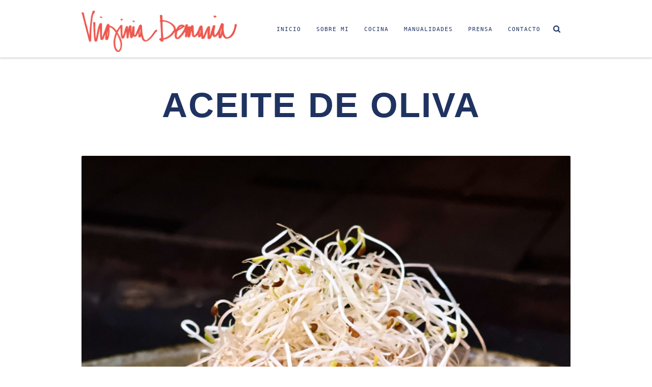

--- FILE ---
content_type: text/html; charset=UTF-8
request_url: https://virginiademaria.cl/tag/aceite-de-oliva/
body_size: 15390
content:
<!doctype html>
<!--[if lt IE 7]> <html class="no-js lt-ie9 lt-ie8 lt-ie7" lang="es"> <![endif]-->
<!--[if IE 7]>    <html class="no-js lt-ie9 lt-ie8" lang="es"> <![endif]-->
<!--[if IE 8]>    <html class="no-js lt-ie9" lang="es"> <![endif]-->
<!--[if IE 9]>    <html class="no-js lt-ie10" lang="es"> <![endif]-->
<!--[if gt IE 8]><!--> <html class="no-js" lang="es"> <!--<![endif]-->

<head>
  	<meta http-equiv="Content-Type" content="text/html; charset=UTF-8" />
	<meta name='viewport' content='width=device-width, initial-scale=1, maximum-scale=1, user-scalable=no' />
	<link rel="profile" href="http://gmpg.org/xfn/11" />
	<link rel="pingback" href="https://virginiademaria.cl/xmlrpc.php" />
  	<title>Aceite de oliva &#8211; Virginia Demaría</title>
<meta name='robots' content='max-image-preview:large' />
<link rel='dns-prefetch' href='//cdnjs.cloudflare.com' />
<link rel='dns-prefetch' href='//fonts.googleapis.com' />
<link rel="alternate" type="application/rss+xml" title="Virginia Demaría &raquo; Feed" href="https://virginiademaria.cl/feed/" />
<link rel="alternate" type="application/rss+xml" title="Virginia Demaría &raquo; Feed de los comentarios" href="https://virginiademaria.cl/comments/feed/" />
<link rel="alternate" type="application/rss+xml" title="Virginia Demaría &raquo; Etiqueta Aceite de oliva del feed" href="https://virginiademaria.cl/tag/aceite-de-oliva/feed/" />
<style id='wp-img-auto-sizes-contain-inline-css' type='text/css'>
img:is([sizes=auto i],[sizes^="auto," i]){contain-intrinsic-size:3000px 1500px}
/*# sourceURL=wp-img-auto-sizes-contain-inline-css */
</style>
<link rel='stylesheet' id='mmpm_mega_main_menu-css' href='https://virginiademaria.cl/wp-content/plugins/mega_main_menu/src/css/cache.skin.css?ver=6.9' type='text/css' media='all' />
<link rel='stylesheet' id='sbi_styles-css' href='https://virginiademaria.cl/wp-content/plugins/instagram-feed/css/sbi-styles.min.css?ver=6.10.0' type='text/css' media='all' />
<style id='wp-emoji-styles-inline-css' type='text/css'>

	img.wp-smiley, img.emoji {
		display: inline !important;
		border: none !important;
		box-shadow: none !important;
		height: 1em !important;
		width: 1em !important;
		margin: 0 0.07em !important;
		vertical-align: -0.1em !important;
		background: none !important;
		padding: 0 !important;
	}
/*# sourceURL=wp-emoji-styles-inline-css */
</style>
<style id='wp-block-library-inline-css' type='text/css'>
:root{--wp-block-synced-color:#7a00df;--wp-block-synced-color--rgb:122,0,223;--wp-bound-block-color:var(--wp-block-synced-color);--wp-editor-canvas-background:#ddd;--wp-admin-theme-color:#007cba;--wp-admin-theme-color--rgb:0,124,186;--wp-admin-theme-color-darker-10:#006ba1;--wp-admin-theme-color-darker-10--rgb:0,107,160.5;--wp-admin-theme-color-darker-20:#005a87;--wp-admin-theme-color-darker-20--rgb:0,90,135;--wp-admin-border-width-focus:2px}@media (min-resolution:192dpi){:root{--wp-admin-border-width-focus:1.5px}}.wp-element-button{cursor:pointer}:root .has-very-light-gray-background-color{background-color:#eee}:root .has-very-dark-gray-background-color{background-color:#313131}:root .has-very-light-gray-color{color:#eee}:root .has-very-dark-gray-color{color:#313131}:root .has-vivid-green-cyan-to-vivid-cyan-blue-gradient-background{background:linear-gradient(135deg,#00d084,#0693e3)}:root .has-purple-crush-gradient-background{background:linear-gradient(135deg,#34e2e4,#4721fb 50%,#ab1dfe)}:root .has-hazy-dawn-gradient-background{background:linear-gradient(135deg,#faaca8,#dad0ec)}:root .has-subdued-olive-gradient-background{background:linear-gradient(135deg,#fafae1,#67a671)}:root .has-atomic-cream-gradient-background{background:linear-gradient(135deg,#fdd79a,#004a59)}:root .has-nightshade-gradient-background{background:linear-gradient(135deg,#330968,#31cdcf)}:root .has-midnight-gradient-background{background:linear-gradient(135deg,#020381,#2874fc)}:root{--wp--preset--font-size--normal:16px;--wp--preset--font-size--huge:42px}.has-regular-font-size{font-size:1em}.has-larger-font-size{font-size:2.625em}.has-normal-font-size{font-size:var(--wp--preset--font-size--normal)}.has-huge-font-size{font-size:var(--wp--preset--font-size--huge)}.has-text-align-center{text-align:center}.has-text-align-left{text-align:left}.has-text-align-right{text-align:right}.has-fit-text{white-space:nowrap!important}#end-resizable-editor-section{display:none}.aligncenter{clear:both}.items-justified-left{justify-content:flex-start}.items-justified-center{justify-content:center}.items-justified-right{justify-content:flex-end}.items-justified-space-between{justify-content:space-between}.screen-reader-text{border:0;clip-path:inset(50%);height:1px;margin:-1px;overflow:hidden;padding:0;position:absolute;width:1px;word-wrap:normal!important}.screen-reader-text:focus{background-color:#ddd;clip-path:none;color:#444;display:block;font-size:1em;height:auto;left:5px;line-height:normal;padding:15px 23px 14px;text-decoration:none;top:5px;width:auto;z-index:100000}html :where(.has-border-color){border-style:solid}html :where([style*=border-top-color]){border-top-style:solid}html :where([style*=border-right-color]){border-right-style:solid}html :where([style*=border-bottom-color]){border-bottom-style:solid}html :where([style*=border-left-color]){border-left-style:solid}html :where([style*=border-width]){border-style:solid}html :where([style*=border-top-width]){border-top-style:solid}html :where([style*=border-right-width]){border-right-style:solid}html :where([style*=border-bottom-width]){border-bottom-style:solid}html :where([style*=border-left-width]){border-left-style:solid}html :where(img[class*=wp-image-]){height:auto;max-width:100%}:where(figure){margin:0 0 1em}html :where(.is-position-sticky){--wp-admin--admin-bar--position-offset:var(--wp-admin--admin-bar--height,0px)}@media screen and (max-width:600px){html :where(.is-position-sticky){--wp-admin--admin-bar--position-offset:0px}}

/*# sourceURL=wp-block-library-inline-css */
</style><style id='global-styles-inline-css' type='text/css'>
:root{--wp--preset--aspect-ratio--square: 1;--wp--preset--aspect-ratio--4-3: 4/3;--wp--preset--aspect-ratio--3-4: 3/4;--wp--preset--aspect-ratio--3-2: 3/2;--wp--preset--aspect-ratio--2-3: 2/3;--wp--preset--aspect-ratio--16-9: 16/9;--wp--preset--aspect-ratio--9-16: 9/16;--wp--preset--color--black: #000000;--wp--preset--color--cyan-bluish-gray: #abb8c3;--wp--preset--color--white: #ffffff;--wp--preset--color--pale-pink: #f78da7;--wp--preset--color--vivid-red: #cf2e2e;--wp--preset--color--luminous-vivid-orange: #ff6900;--wp--preset--color--luminous-vivid-amber: #fcb900;--wp--preset--color--light-green-cyan: #7bdcb5;--wp--preset--color--vivid-green-cyan: #00d084;--wp--preset--color--pale-cyan-blue: #8ed1fc;--wp--preset--color--vivid-cyan-blue: #0693e3;--wp--preset--color--vivid-purple: #9b51e0;--wp--preset--gradient--vivid-cyan-blue-to-vivid-purple: linear-gradient(135deg,rgb(6,147,227) 0%,rgb(155,81,224) 100%);--wp--preset--gradient--light-green-cyan-to-vivid-green-cyan: linear-gradient(135deg,rgb(122,220,180) 0%,rgb(0,208,130) 100%);--wp--preset--gradient--luminous-vivid-amber-to-luminous-vivid-orange: linear-gradient(135deg,rgb(252,185,0) 0%,rgb(255,105,0) 100%);--wp--preset--gradient--luminous-vivid-orange-to-vivid-red: linear-gradient(135deg,rgb(255,105,0) 0%,rgb(207,46,46) 100%);--wp--preset--gradient--very-light-gray-to-cyan-bluish-gray: linear-gradient(135deg,rgb(238,238,238) 0%,rgb(169,184,195) 100%);--wp--preset--gradient--cool-to-warm-spectrum: linear-gradient(135deg,rgb(74,234,220) 0%,rgb(151,120,209) 20%,rgb(207,42,186) 40%,rgb(238,44,130) 60%,rgb(251,105,98) 80%,rgb(254,248,76) 100%);--wp--preset--gradient--blush-light-purple: linear-gradient(135deg,rgb(255,206,236) 0%,rgb(152,150,240) 100%);--wp--preset--gradient--blush-bordeaux: linear-gradient(135deg,rgb(254,205,165) 0%,rgb(254,45,45) 50%,rgb(107,0,62) 100%);--wp--preset--gradient--luminous-dusk: linear-gradient(135deg,rgb(255,203,112) 0%,rgb(199,81,192) 50%,rgb(65,88,208) 100%);--wp--preset--gradient--pale-ocean: linear-gradient(135deg,rgb(255,245,203) 0%,rgb(182,227,212) 50%,rgb(51,167,181) 100%);--wp--preset--gradient--electric-grass: linear-gradient(135deg,rgb(202,248,128) 0%,rgb(113,206,126) 100%);--wp--preset--gradient--midnight: linear-gradient(135deg,rgb(2,3,129) 0%,rgb(40,116,252) 100%);--wp--preset--font-size--small: 13px;--wp--preset--font-size--medium: 20px;--wp--preset--font-size--large: 36px;--wp--preset--font-size--x-large: 42px;--wp--preset--spacing--20: 0.44rem;--wp--preset--spacing--30: 0.67rem;--wp--preset--spacing--40: 1rem;--wp--preset--spacing--50: 1.5rem;--wp--preset--spacing--60: 2.25rem;--wp--preset--spacing--70: 3.38rem;--wp--preset--spacing--80: 5.06rem;--wp--preset--shadow--natural: 6px 6px 9px rgba(0, 0, 0, 0.2);--wp--preset--shadow--deep: 12px 12px 50px rgba(0, 0, 0, 0.4);--wp--preset--shadow--sharp: 6px 6px 0px rgba(0, 0, 0, 0.2);--wp--preset--shadow--outlined: 6px 6px 0px -3px rgb(255, 255, 255), 6px 6px rgb(0, 0, 0);--wp--preset--shadow--crisp: 6px 6px 0px rgb(0, 0, 0);}:where(.is-layout-flex){gap: 0.5em;}:where(.is-layout-grid){gap: 0.5em;}body .is-layout-flex{display: flex;}.is-layout-flex{flex-wrap: wrap;align-items: center;}.is-layout-flex > :is(*, div){margin: 0;}body .is-layout-grid{display: grid;}.is-layout-grid > :is(*, div){margin: 0;}:where(.wp-block-columns.is-layout-flex){gap: 2em;}:where(.wp-block-columns.is-layout-grid){gap: 2em;}:where(.wp-block-post-template.is-layout-flex){gap: 1.25em;}:where(.wp-block-post-template.is-layout-grid){gap: 1.25em;}.has-black-color{color: var(--wp--preset--color--black) !important;}.has-cyan-bluish-gray-color{color: var(--wp--preset--color--cyan-bluish-gray) !important;}.has-white-color{color: var(--wp--preset--color--white) !important;}.has-pale-pink-color{color: var(--wp--preset--color--pale-pink) !important;}.has-vivid-red-color{color: var(--wp--preset--color--vivid-red) !important;}.has-luminous-vivid-orange-color{color: var(--wp--preset--color--luminous-vivid-orange) !important;}.has-luminous-vivid-amber-color{color: var(--wp--preset--color--luminous-vivid-amber) !important;}.has-light-green-cyan-color{color: var(--wp--preset--color--light-green-cyan) !important;}.has-vivid-green-cyan-color{color: var(--wp--preset--color--vivid-green-cyan) !important;}.has-pale-cyan-blue-color{color: var(--wp--preset--color--pale-cyan-blue) !important;}.has-vivid-cyan-blue-color{color: var(--wp--preset--color--vivid-cyan-blue) !important;}.has-vivid-purple-color{color: var(--wp--preset--color--vivid-purple) !important;}.has-black-background-color{background-color: var(--wp--preset--color--black) !important;}.has-cyan-bluish-gray-background-color{background-color: var(--wp--preset--color--cyan-bluish-gray) !important;}.has-white-background-color{background-color: var(--wp--preset--color--white) !important;}.has-pale-pink-background-color{background-color: var(--wp--preset--color--pale-pink) !important;}.has-vivid-red-background-color{background-color: var(--wp--preset--color--vivid-red) !important;}.has-luminous-vivid-orange-background-color{background-color: var(--wp--preset--color--luminous-vivid-orange) !important;}.has-luminous-vivid-amber-background-color{background-color: var(--wp--preset--color--luminous-vivid-amber) !important;}.has-light-green-cyan-background-color{background-color: var(--wp--preset--color--light-green-cyan) !important;}.has-vivid-green-cyan-background-color{background-color: var(--wp--preset--color--vivid-green-cyan) !important;}.has-pale-cyan-blue-background-color{background-color: var(--wp--preset--color--pale-cyan-blue) !important;}.has-vivid-cyan-blue-background-color{background-color: var(--wp--preset--color--vivid-cyan-blue) !important;}.has-vivid-purple-background-color{background-color: var(--wp--preset--color--vivid-purple) !important;}.has-black-border-color{border-color: var(--wp--preset--color--black) !important;}.has-cyan-bluish-gray-border-color{border-color: var(--wp--preset--color--cyan-bluish-gray) !important;}.has-white-border-color{border-color: var(--wp--preset--color--white) !important;}.has-pale-pink-border-color{border-color: var(--wp--preset--color--pale-pink) !important;}.has-vivid-red-border-color{border-color: var(--wp--preset--color--vivid-red) !important;}.has-luminous-vivid-orange-border-color{border-color: var(--wp--preset--color--luminous-vivid-orange) !important;}.has-luminous-vivid-amber-border-color{border-color: var(--wp--preset--color--luminous-vivid-amber) !important;}.has-light-green-cyan-border-color{border-color: var(--wp--preset--color--light-green-cyan) !important;}.has-vivid-green-cyan-border-color{border-color: var(--wp--preset--color--vivid-green-cyan) !important;}.has-pale-cyan-blue-border-color{border-color: var(--wp--preset--color--pale-cyan-blue) !important;}.has-vivid-cyan-blue-border-color{border-color: var(--wp--preset--color--vivid-cyan-blue) !important;}.has-vivid-purple-border-color{border-color: var(--wp--preset--color--vivid-purple) !important;}.has-vivid-cyan-blue-to-vivid-purple-gradient-background{background: var(--wp--preset--gradient--vivid-cyan-blue-to-vivid-purple) !important;}.has-light-green-cyan-to-vivid-green-cyan-gradient-background{background: var(--wp--preset--gradient--light-green-cyan-to-vivid-green-cyan) !important;}.has-luminous-vivid-amber-to-luminous-vivid-orange-gradient-background{background: var(--wp--preset--gradient--luminous-vivid-amber-to-luminous-vivid-orange) !important;}.has-luminous-vivid-orange-to-vivid-red-gradient-background{background: var(--wp--preset--gradient--luminous-vivid-orange-to-vivid-red) !important;}.has-very-light-gray-to-cyan-bluish-gray-gradient-background{background: var(--wp--preset--gradient--very-light-gray-to-cyan-bluish-gray) !important;}.has-cool-to-warm-spectrum-gradient-background{background: var(--wp--preset--gradient--cool-to-warm-spectrum) !important;}.has-blush-light-purple-gradient-background{background: var(--wp--preset--gradient--blush-light-purple) !important;}.has-blush-bordeaux-gradient-background{background: var(--wp--preset--gradient--blush-bordeaux) !important;}.has-luminous-dusk-gradient-background{background: var(--wp--preset--gradient--luminous-dusk) !important;}.has-pale-ocean-gradient-background{background: var(--wp--preset--gradient--pale-ocean) !important;}.has-electric-grass-gradient-background{background: var(--wp--preset--gradient--electric-grass) !important;}.has-midnight-gradient-background{background: var(--wp--preset--gradient--midnight) !important;}.has-small-font-size{font-size: var(--wp--preset--font-size--small) !important;}.has-medium-font-size{font-size: var(--wp--preset--font-size--medium) !important;}.has-large-font-size{font-size: var(--wp--preset--font-size--large) !important;}.has-x-large-font-size{font-size: var(--wp--preset--font-size--x-large) !important;}
/*# sourceURL=global-styles-inline-css */
</style>

<style id='classic-theme-styles-inline-css' type='text/css'>
/*! This file is auto-generated */
.wp-block-button__link{color:#fff;background-color:#32373c;border-radius:9999px;box-shadow:none;text-decoration:none;padding:calc(.667em + 2px) calc(1.333em + 2px);font-size:1.125em}.wp-block-file__button{background:#32373c;color:#fff;text-decoration:none}
/*# sourceURL=/wp-includes/css/classic-themes.min.css */
</style>
<link rel='stylesheet' id='contact-form-7-css' href='https://virginiademaria.cl/wp-content/plugins/contact-form-7/includes/css/styles.css?ver=6.1.4' type='text/css' media='all' />
<link rel='stylesheet' id='ctf_styles-css' href='https://virginiademaria.cl/wp-content/plugins/custom-twitter-feeds/css/ctf-styles.min.css?ver=2.2.1' type='text/css' media='all' />
<link rel='stylesheet' id='jeg-fontawesome-css' href='https://virginiademaria.cl/wp-content/themes/virginiademaria_theme/public/fontawesome/font-awesome.min.css?ver=2.5.1' type='text/css' media='all' />
<link rel='stylesheet' id='jeg-jkreativ-icon-css' href='https://virginiademaria.cl/wp-content/themes/virginiademaria_theme/public/jkreativ-icon/jkreativ-icon.min.css?ver=2.5.1' type='text/css' media='all' />
<link rel='stylesheet' id='jeg-normalize-css' href='https://virginiademaria.cl/wp-content/themes/virginiademaria_theme/style.css?ver=2.5.1' type='text/css' media='all' />
<link rel='stylesheet' id='jeg-plugin-css' href='https://virginiademaria.cl/wp-content/themes/virginiademaria_theme/public/css/plugin.css?ver=2.5.1' type='text/css' media='all' />
<link rel='stylesheet' id='jeg-maincss-css' href='https://virginiademaria.cl/wp-content/themes/virginiademaria_theme/public/css/main.css?ver=2.5.1' type='text/css' media='all' />
<link rel='stylesheet' id='jeg-boxed-css' href='https://virginiademaria.cl/wp-content/themes/virginiademaria_theme/public/css/boxed.css?ver=2.5.1' type='text/css' media='all' />
<link rel='stylesheet' id='jeg-transparent-css' href='https://virginiademaria.cl/wp-content/themes/virginiademaria_theme/public/css/transparent.css?ver=2.5.1' type='text/css' media='all' />
<link rel='stylesheet' id='jeg-megamenu-css' href='https://virginiademaria.cl/wp-content/themes/virginiademaria_theme/public/css/jmegamenu.css?ver=2.5.1' type='text/css' media='all' />
<link rel='stylesheet' id='jeg-mediaelement-css' href='https://virginiademaria.cl/wp-content/themes/virginiademaria_theme/public/mediaelementjs/mediaelementplayer.min.css?ver=2.5.1' type='text/css' media='all' />
<link rel='stylesheet' id='jeg-responsive-css' href='https://virginiademaria.cl/wp-content/themes/virginiademaria_theme/public/css/responsive.css?ver=2.5.1' type='text/css' media='all' />
<link rel='stylesheet' id='switch_style-css' href='https://virginiademaria.cl/wp-content/themes/virginiademaria_theme/public/css/normal.css?ver=2.5.1' type='text/css' media='all' />
<style id='switch_style-inline-css' type='text/css'>




	.navcontent a, body.toptransparent .navcontent > ul > li > a, .topnavigation .navcontent a, .topnavigationwoo .accountdrop li a, .topnavigationsearch i, .topnavigationwoo .topaccount span, .topnavigationwoo .topcart a, .topnavigation .footsocial i  { color : #1e3261 }

	.navcontent > ul > li.hovered > a, body.toptransparent .navcontent > ul > li.hovered > a, .topnavigation #mega_main_menu.top_navigation > .menu_holder > .menu_inner > ul > li.hovered > .item_link * { color : #ffffff }
	.navcontent > ul > li.hovered, .topnavigation #mega_main_menu.top_navigation ul.mega_main_menu_ul > li.hovered { background-color : #ed574e }



	.topsearchwrapper input { background-color : #ffffff }
	.topsearchwrapper input { color : #ed574e }
	.topsearchwrapper .closesearch i { color : #ed574e }



















	.responsiveheader { background-color : #ffffff }
	.navleftwrapper span, .navrightwrapper span { color :  #ee5648 }
	.mobilesearch input { background-color : #ffffff }
	.mobilesearch input { color : #ee5648 }
	.closemobilesearch span { color : #ee5648 }

	.mobile-float { background-color : #ffffff }
	.mobile-menu h2 { color : #ffffff }
	.mobile-menu li a { background-color :#ffffff }
	.mobile-menu li a { color :#ee5648 }
	.mobile-menu li a { border-top-color :#ffffff }
	.mobile-menu li a { border-bottom-color :#ffffff }

	.mobile-menu li a:hover, .mobile-menu li[class^='current'] > a, .mobile-menu li[class*='current_'] > a { background-color : #ee5648 }
	.mobile-menu li a:hover, .mobile-menu li[class^='current'] > a, .mobile-menu li[class*='current_'] > a { color : #ffffff }
	.mobile-menu li a:hover, .mobile-menu li[class^='current'] > a, .mobile-menu li[class*='current_'] > a { border-top-color : #ee5648 }
	.mobile-menu li a:hover, .mobile-menu li[class^='current'] > a, .mobile-menu li[class*='current_'] > a { border-bottom-color : #ee5648 }
	.mobile-menu li a:hover, .mobile-menu li[class^='current'] > a, .mobile-menu li[class*='current_'] > a { border-left-color : #ee5648 }






	 .landing-btm-footer { background-color : #f4f4f4 }
	 .landing-footer-copyright { color : #1f3360 }
























/* one line top menu*/
.topsearchwrapper, .horizontalnav .contentheaderspace, .horizontalnav .topnavigation, .navcontent li, .topnavigationsearch {
	height: 113px;
}

.topsearchwrapper .closesearch, .horizontalnav .contentheaderspace, .horizontalnav .topnavigation, .navcontent > ul > li, .topnavigationsearch {
	line-height: 115px;
}

.topnavigation .footsocial, .topnavigation .topnavigationwoo, .topsearchwrapper input, .horizontalnav .langwrapper, .horizontalnav .langwrapper ul li {
	line-height: 113px;
	height: 113px;
}

.horizontalnav .portfolioholderwrap {
	margin-top: 113px;
}

.horizontalnav .filterfloat, .horizontalnav .portfolionavbar {
	top: 113px;
}

.horizontalnav .fs-container {
	margin-top: 113px;
}

.horizontalnav .blog-normal-wrapper {
	padding-top: 113px;
}

.landing-bottom-space {
	height : 113px;
}

.topnavigation #mega_main_menu > .menu_holder > .menu_inner > ul > li {
	line-height: 113px;
}

.topnavigation #mega_main_menu.top_navigation > .menu_holder > .menu_inner > .nav_logo > .logo_link,
.topnavigation #mega_main_menu.top_navigation > .menu_holder > .menu_inner > .nav_logo > .mobile_toggle,
.topnavigation #mega_main_menu.top_navigation > .menu_holder > .menu_inner > ul > li > .item_link,
.topnavigation #mega_main_menu.top_navigation > .menu_holder > .menu_inner > ul > li > .item_link > span,
.topnavigation #mega_main_menu.top_navigation > .menu_holder > .menu_inner > ul > li.nav_search_box,
.topnavigation #mega_main_menu.top_navigation.icons-left > .menu_holder > .menu_inner > ul > li > .item_link > i,
.topnavigation #mega_main_menu.top_navigation.icons-right > .menu_holder > .menu_inner > ul > li > .item_link > i,
.topnavigation #mega_main_menu.top_navigation.icons-top > .menu_holder > .menu_inner > ul > li > .item_link.disable_icon > span,
.topnavigation #mega_main_menu.top_navigation.icons-top > .menu_holder > .menu_inner > ul > li > .item_link.menu_item_without_text > i {
	line-height: 113px;
	height: 113px;
}


.landing-bottom-space {
    height: 50px;
}


/** font setup **/


/*** additional css ***/
.vc_gitem-post-data-source-post_excerpt .leer-mas-vir,
.flex-caption .leer-mas-vir
{ display:none!important;}
.breadcrumbs p{font-family: 'Space Mono', monospace,  "Open Sans", "Helvetica Neue", Arial, sans-serif; font-size:0.8em; color:#1F3360; margin-top:0;}
.breadcrumbs{ margin-bottom:20px; }
.widget_media_image img{width:180px!important; height:50px!important;}

@media only screen and (max-width:1024px) {
    .only-desktop{display:none!important;}
    .breadcrumbs{display:none;}
    .vc_empty_space{ height:10px!important;}
    .flexslider, .wpb_posts_slider.wpb_content_element{ margin-bottom:0!important;}
    #prensa-home{ padding-top:0!important;}
    #manualidades-home{ padding-bottom:0!important;}
    #cocina-home,  #manualidades-home{ background-image:none!important;}
    .mobile-menu li[class*='current_'] > a {
    color: #ffffff!important;}
    .loop-prensa-home .vc_grid .vc_pageable-slide-wrapper .vc_grid-item:nth-child(2), .loop-prensa-home .vc_grid .vc_pageable-slide-wrapper .vc_grid-item:nth-child(2) .vc_grid-item-mini {
    padding: 10px;}
    .loop-prensa-home .vc_grid .vc_pageable-slide-wrapper .vc_grid-item:nth-child(1), .loop-prensa-home .vc_grid .vc_pageable-slide-wrapper .vc_grid-item:nth-child(1) .vc_grid-item-mini {
    padding: 10px;}
    .loop-prensa-home .vc_grid .vc_pageable-slide-wrapper .vc_grid-item:nth-child(2) .vc_grid-item-mini h4, .loop-prensa-home .vc_grid .vc_pageable-slide-wrapper .vc_grid-item:nth-child(1) .vc_grid-item-mini h4{font-size: 1.8em;}
}
@media only screen and (min-width:1025px) {
    .only-responsive{display:none!important;}
}

ul.childmenu li.current-menu-ancestor a, 
ul.childmenu li.current-menu-parent a,
ul.childmenu li.current-menu-item a
{color: #F3668A!important;}
#capsula-igtv{display:none;}
#capsula-igtv.Mostrar{ display:block; }
#capsula-igtv.Mostrar { margin:40px auto 40px auto; max-width:540px; min-width: 326px;}

.topnavigation a.logotipo-virginia-demaria{
    width:305px;
    height:82px;
    background-size: 305px 82px!important;
}
.topnavigation.topnavsmall a.logotipo-virginia-demaria{
    width:119px;
    height:32px;
    background-size: 119px 32px!important;
    margin-top: 12px!important;
}
body { 
	background-color: #ffffff;
}
/*# sourceURL=switch_style-inline-css */
</style>
<link rel='stylesheet' id='jeg_font_0-css' href='https://fonts.googleapis.com/css?family=Open+Sans:300,400,700' type='text/css' media='all' />
<link rel='stylesheet' id='jeg_font_1-css' href='https://fonts.googleapis.com/css?family=Lato:400,700' type='text/css' media='all' />
<link rel='stylesheet' id='jeg_font_2-css' href='https://fonts.googleapis.com/css?family=Playfair+Display:400normal,%20italic' type='text/css' media='all' />
<script type="text/javascript" id="jquery-core-js-extra">
/* <![CDATA[ */
var jkreativoption = {"adminurl":"https://virginiademaria.cl/wp-admin/admin-ajax.php","imageurl":"jeg_get_image"};
//# sourceURL=jquery-core-js-extra
/* ]]> */
</script>
<script type="text/javascript" src="https://virginiademaria.cl/wp-includes/js/jquery/jquery.min.js?ver=3.7.1" id="jquery-core-js"></script>
<script type="text/javascript" src="https://virginiademaria.cl/wp-includes/js/jquery/jquery-migrate.min.js?ver=3.4.1" id="jquery-migrate-js"></script>
<script type="text/javascript" src="//cdnjs.cloudflare.com/ajax/libs/jquery-easing/1.4.1/jquery.easing.min.js?ver=6.9" id="jquery-easing-js"></script>
<link rel="https://api.w.org/" href="https://virginiademaria.cl/wp-json/" /><link rel="alternate" title="JSON" type="application/json" href="https://virginiademaria.cl/wp-json/wp/v2/tags/291" /><link rel="EditURI" type="application/rsd+xml" title="RSD" href="https://virginiademaria.cl/xmlrpc.php?rsd" />
<meta name="generator" content="WordPress 6.9" />
<meta name="generator" content="Powered by WPBakery Page Builder - drag and drop page builder for WordPress."/>
<!--[if lte IE 9]><link rel="stylesheet" type="text/css" href="https://virginiademaria.cl/wp-content/plugins/js_composer/assets/css/vc_lte_ie9.min.css" media="screen"><![endif]-->
<!--[if gte IE 9]>
	<style type="text/css">
		.#mega_main_menu,
		.#mega_main_menu *
		{
			filter: none;
		}
	</style>
<![endif]-->
<noscript><style type="text/css"> .wpb_animate_when_almost_visible { opacity: 1; }</style></noscript>
<!-- Global site tag (gtag.js) - Google Analytics Virginia Demaría -->
<script async src="https://www.googletagmanager.com/gtag/js?id=UA-19139212-1"></script>
<script>
  window.dataLayer = window.dataLayer || [];
  function gtag(){dataLayer.push(arguments);}
  gtag('js', new Date());

  gtag('config', 'UA-19139212-1');
</script>

</head>
<body class="archive tag tag-aceite-de-oliva tag-291 wp-theme-virginiademaria_theme horizontalnav topnavsmaller jkreativ wpb-js-composer js-comp-ver-5.6 vc_responsive">
<!--[if lt IE 9]>
    <p class="chromeframe">You are using an <strong>outdated</strong> browser. Please <a href="http://browsehappy.com/">upgrade your browser</a> or <a href="http://www.google.com/chromeframe/?redirect=true">activate Google Chrome Frame</a> to improve your experience.</p>
<![endif]-->
<div class="jviewport">
	<!-- mobile menu -->
<div id="main-mobile-menu" class="mobile-menu" data-position="left">
    <div class="mobile-main-menu mobile-menu-content">
    <h2>Menu</h2>
    <ul id="menu-responsive" class=""><li id="menu-item-13912" class="menu-item menu-item-type-post_type menu-item-object-page menu-item-home menu-item-13912 bgnav"><a href="https://virginiademaria.cl/">Inicio</a></li><li id="menu-item-13916" class="menu-item menu-item-type-post_type menu-item-object-page menu-item-13916 bgnav"><a href="https://virginiademaria.cl/sobre-mi/">Sobre Mi</a></li><li id="menu-item-13913" class="menu-item menu-item-type-post_type menu-item-object-page menu-item-13913 bgnav"><a href="https://virginiademaria.cl/cocina/">Cocina</a></li><li id="menu-item-13914" class="menu-item menu-item-type-post_type menu-item-object-page menu-item-13914 bgnav"><a href="https://virginiademaria.cl/manualidades/">Manualidades</a></li><li id="menu-item-13915" class="menu-item menu-item-type-post_type menu-item-object-page menu-item-13915 bgnav"><a href="https://virginiademaria.cl/prensa/">Prensa</a></li><li id="menu-item-13917" class="menu-item menu-item-type-post_type menu-item-object-page menu-item-13917 bgnav"><a href="https://virginiademaria.cl/contacto/">Contacto</a></li></ul></div>
	
	

    

	<div class="mobile-social mobile-menu-content">
		<h2>Social Link</h2>
		<ul></ul>	</div>

    <div class="mobile-copyright mobile-menu-content">
        ©2020  Virginia Demaría. Derechos reservados. <a title="Diseño y desarrollo: Buendía" alt="Diseño y desarrollo: Buendía" style="text-align:right: display:inline-block; float:right;" href="https://www.buendia.cl/" target="_blank">BD</a>    </div>
	<div class="mobile-float"></div>
</div>
<!-- mobile menu end -->	<div class="container">
		<div class="containerwrapper">
			<div class="responsiveheader">
	<div class="navleft mobile-menu-trigger" data-role="main-mobile-menu">
		<div class="navleftinner">
			<div class="navleftwrapper"><span class="iconlist"></span></div>
		</div>
	</div>
		<div class="logo">
		<a href="https://virginiademaria.cl">
			<img style="" data-at2x="https://virginiademaria.cl/wp-content/uploads/2020/07/virginia_demaria_movil_web-01-1.svg" src="https://virginiademaria.cl/wp-content/uploads/2020/07/virginia_demaria_movil_web-01-1.svg" alt="Virginia Demaría Recetas, manualidades y estilo de vida con Virginia Demaría"/>
		</a>
	</div>
	<div class="navright mobile-search-trigger">
		<div class="navrightinner">
			<div class="navrightwrapper"><span class="iconlist"></span></div>
		</div>
	</div>

	<div class="mobilesearch">
		<form method="get" action="https://virginiademaria.cl/">
	<input type="text" autocomplete="off" name="s" placeholder="¿Qué estás buscando?">
</form>		<div class="closemobilesearch">
			<span class="fa fa-times"></span>
		</div>
	</div>
</div>
<div class="responsiveheader-wrapper"></div>			
<div class="navigation-flag"></div>
<div class="topnavigation">

	
	<div class="topwrapper navigationcontainer">
		<div class="topwrapperbottom">

						<div class="logo" style="padding-left: 0px;">
				<a class="logotipo-virginia-demaria" href="https://virginiademaria.cl" style="margin-top: 21px; background:url(https://virginiademaria.cl/wp-content/uploads/2020/06/virginia-demaria.png) left top no-repeat; display:block;" alt="Virginia Demaría Recetas, manualidades y estilo de vida con Virginia Demaría">
				</a>
			</div>

			

			<div class="topnavigationsearch">
				<i class="fa fa-search"></i>

                
			</div>
            <div class="topnavigationwrapper">
    <div class="navcontent"><ul id="menu-menu-principal" class=""><li id="menu-item-12961" class="menu-item menu-item-type-post_type menu-item-object-page menu-item-home menu-item-12961 bgnav"><a href="https://virginiademaria.cl/">Inicio</a></li>
<li id="menu-item-13309" class="menu-item menu-item-type-post_type menu-item-object-page menu-item-13309 bgnav"><a href="https://virginiademaria.cl/sobre-mi/">Sobre Mi</a></li>
<li id="menu-item-12962" class="menu-item menu-item-type-post_type menu-item-object-page menu-item-has-children menu-item-12962 bgnav"><a href="https://virginiademaria.cl/cocina/">Cocina</a>
<ul class="childmenu">
	<li id="menu-item-13649" class="menu-item menu-item-type-taxonomy menu-item-object-category menu-item-has-children menu-item-13649 bgnav"><a href="https://virginiademaria.cl/category/cocina/salado/">Salado</a>
	<ul class="childmenu">
		<li id="menu-item-13844" class="menu-item menu-item-type-taxonomy menu-item-object-category menu-item-13844 bgnav"><a href="https://virginiademaria.cl/category/cocina/salado/platos-de-fondo/">Platos de fondo</a></li>
		<li id="menu-item-13931" class="menu-item menu-item-type-taxonomy menu-item-object-category menu-item-13931 bgnav"><a href="https://virginiademaria.cl/category/cocina/aperitivos-y-entradas/">Aperitivos y entradas</a></li>
		<li id="menu-item-13846" class="menu-item menu-item-type-taxonomy menu-item-object-category menu-item-13846 bgnav"><a href="https://virginiademaria.cl/category/cocina/salado/saludables/">Saludables</a></li>
	</ul>
</li>
	<li id="menu-item-13648" class="menu-item menu-item-type-taxonomy menu-item-object-category menu-item-has-children menu-item-13648 bgnav"><a href="https://virginiademaria.cl/category/cocina/dulce/">Dulce</a>
	<ul class="childmenu">
		<li id="menu-item-13848" class="menu-item menu-item-type-taxonomy menu-item-object-category menu-item-13848 bgnav"><a href="https://virginiademaria.cl/category/cocina/dulce/postres/">Postres</a></li>
		<li id="menu-item-13849" class="menu-item menu-item-type-taxonomy menu-item-object-category menu-item-13849 bgnav"><a href="https://virginiademaria.cl/category/cocina/dulce/reposteria/">Repostería</a></li>
		<li id="menu-item-13847" class="menu-item menu-item-type-taxonomy menu-item-object-category menu-item-13847 bgnav"><a href="https://virginiademaria.cl/category/cocina/dulce/colaciones/">Colaciones</a></li>
	</ul>
</li>
	<li id="menu-item-13875" class="menu-item menu-item-type-taxonomy menu-item-object-category menu-item-13875 bgnav"><a href="https://virginiademaria.cl/category/cocina/vegetariano/">Vegetariano</a></li>
	<li id="menu-item-13874" class="menu-item menu-item-type-taxonomy menu-item-object-category menu-item-13874 bgnav"><a href="https://virginiademaria.cl/category/cocina/vegano/">Vegano</a></li>
	<li id="menu-item-13850" class="menu-item menu-item-type-taxonomy menu-item-object-category menu-item-13850 bgnav"><a href="https://virginiademaria.cl/category/cocina/bebestibles/">Bebestibles</a></li>
	<li id="menu-item-13851" class="menu-item menu-item-type-taxonomy menu-item-object-category menu-item-13851 bgnav"><a href="https://virginiademaria.cl/category/cocina/panaderia/">Panadería</a></li>
</ul>
</li>
<li id="menu-item-12963" class="menu-item menu-item-type-post_type menu-item-object-page menu-item-has-children menu-item-12963 bgnav"><a href="https://virginiademaria.cl/manualidades/">Manualidades</a>
<ul class="childmenu">
	<li id="menu-item-13904" class="menu-item menu-item-type-taxonomy menu-item-object-category menu-item-13904 bgnav"><a href="https://virginiademaria.cl/category/manualidades/actividades-para-ninos/">Actividades para niños</a></li>
	<li id="menu-item-13905" class="menu-item menu-item-type-taxonomy menu-item-object-category menu-item-13905 bgnav"><a href="https://virginiademaria.cl/category/manualidades/arcilla-polimerica/">Arcilla Polimérica</a></li>
	<li id="menu-item-13906" class="menu-item menu-item-type-taxonomy menu-item-object-category menu-item-13906 bgnav"><a href="https://virginiademaria.cl/category/manualidades/crochet/">Crochet</a></li>
	<li id="menu-item-13907" class="menu-item menu-item-type-taxonomy menu-item-object-category menu-item-13907 bgnav"><a href="https://virginiademaria.cl/category/manualidades/palillos/">Palillos</a></li>
</ul>
</li>
<li id="menu-item-13319" class="menu-item menu-item-type-post_type menu-item-object-page menu-item-13319 bgnav"><a href="https://virginiademaria.cl/prensa/">Prensa</a></li>
<li id="menu-item-13330" class="menu-item menu-item-type-post_type menu-item-object-page menu-item-13330 bgnav"><a href="https://virginiademaria.cl/contacto/">Contacto</a></li>
</ul></div></div>
            			<div class="topsearchwrapper">
				<form method="get" action="https://virginiademaria.cl/">
	<input type="text" autocomplete="off" name="s" placeholder="¿Qué estás buscando?">
</form>				<div class="closesearch">
					<i class="fa fa-times"></i>
				</div>
			</div>
            
		</div>
	</div>

</div>
			<div id="rightsidecontainer">
				<div class="contentholder">
					<div class="content">
<div class="headermenu">
	<div class="topheadertitle topleftmenu"><h1>Aceite de oliva</h1></div>
	</div> <!-- headermenu -->
<div class="contentheaderspace"></div>
<div class="pagewrapper fullwidth  pagecenter nosidebar">
	<div class="pageholder">
		<div class="pageholdwrapper">
			<div class="mainpage blog-normal-article archive-tag-or-category categoria-padre-">
            
            
				<!-- article -->
				<div class='pageinnerwrapper postnormaltitle'>
							<div class='blognormalpagingwrapper'>
								<div class='pagetext'>
									<span class='pagetotal'>
									<h1>Aceite de oliva</h1>
									</span>
								</div>
							</div>
						</div><div class="pageinnerwrapper">
		<div class="featured post-format-standard">
		<a href='https://virginiademaria.cl/trucha-con-salsa-de-papaya-y-pure-de-aceitunas-con-oliva/'>
						<img src='https://virginiademaria.cl/wp-content/uploads/2021/08/F6E012C6-BF18-4599-8E5A-56F615C8D6B7-scaled-1200x1500.jpg' alt='TRUCHA CON SALSA DE PAPAYA Y PURÉ DE ACEITUNAS CON OLIVA'>
					</a>	</div>
		<div class="article-header">
		<a href="https://virginiademaria.cl/trucha-con-salsa-de-papaya-y-pure-de-aceitunas-con-oliva/"><h2>TRUCHA CON SALSA DE PAPAYA Y PURÉ DE ACEITUNAS CON OLIVA</h2></a>

				<span class="meta-top cabecera-category">Por <a href="https://virginiademaria.cl/author/community1/">Moris Armas</a>, 24 de agosto de 2021</span>
		
	</div>
	<div class="article-content">
		<p class="post-excerpt">
			Que rica que son las truchas &#x1f60d; más si son preparadas con esta receta		</p>
	</div>
	<div class="article-masonry-meta-wrapper meta-listado-cat">
		<div class="category-meta">
		<strong>Categorías: </strong>
		<a href="https://virginiademaria.cl/category/blog/" title="">Blog</a>, <a href="https://virginiademaria.cl/category/cocina/" title="">Cocina</a>, <a href="https://virginiademaria.cl/category/destacados/" title="">Destacados</a>, <a href="https://virginiademaria.cl/category/cocina/salado/platos-de-fondo/" title="">Platos de fondo</a>, <a href="https://virginiademaria.cl/category/cocina/salado/" title="">Salado</a>, <a href="https://virginiademaria.cl/category/cocina/salado/saludables/" title="">Saludables</a>	</div>
	

	
		<div class="tag-meta">
		<strong>Etiquetas:</strong>
		<a href="https://virginiademaria.cl/tag/aceite-de-oliva/" title="">Aceite de oliva</a>, <a href="https://virginiademaria.cl/tag/aceitunas/" title="">aceitunas</a>, <a href="https://virginiademaria.cl/tag/aji/" title="">Ají</a>, <a href="https://virginiademaria.cl/tag/aji-en-pasta/" title="">Ají en pasta</a>, <a href="https://virginiademaria.cl/tag/jarabe-de-papaya/" title="">Jarabe de papaya</a>, <a href="https://virginiademaria.cl/tag/papaya/" title="">Papaya</a>, <a href="https://virginiademaria.cl/tag/pescado/" title="">pescado</a>, <a href="https://virginiademaria.cl/tag/pure/" title="">puré</a>, <a href="https://virginiademaria.cl/tag/pure-de-papas/" title="">Puré de papas</a>, <a href="https://virginiademaria.cl/tag/trucha/" title="">trucha</a>	</div>
	
</div>	<div class="clearfix"></div>
</div><div class="pageinnerwrapper">
		<div class="featured post-format-standard">
		<a href='https://virginiademaria.cl/berenjenas-grilladas-en-oliva-con-oregano-fresco/'>
						<img src='https://virginiademaria.cl/wp-content/uploads/2021/02/7B9856EA-3BBA-4BF9-A523-78565400355B-scaled-1200x1200.jpg' alt='BERENJENAS GRILLADAS EN OLIVA CON OREGANO FRESCO'>
					</a>	</div>
		<div class="article-header">
		<a href="https://virginiademaria.cl/berenjenas-grilladas-en-oliva-con-oregano-fresco/"><h2>BERENJENAS GRILLADAS EN OLIVA CON OREGANO FRESCO</h2></a>

				<span class="meta-top cabecera-category">Por <a href="https://virginiademaria.cl/author/community1/">Moris Armas</a>, 10 de febrero de 2021</span>
		
	</div>
	<div class="article-content">
		<p class="post-excerpt">
			Esta receta se puede comer como ensalada de acompañamiento, para aperitivo con unos quesos o lo que quieras.		</p>
	</div>
	<div class="article-masonry-meta-wrapper meta-listado-cat">
		<div class="category-meta">
		<strong>Categorías: </strong>
		<a href="https://virginiademaria.cl/category/cocina/aperitivos-y-entradas/" title="">Aperitivos y entradas</a>, <a href="https://virginiademaria.cl/category/blog/" title="">Blog</a>, <a href="https://virginiademaria.cl/category/cocina/" title="">Cocina</a>, <a href="https://virginiademaria.cl/category/destacados/" title="">Destacados</a>, <a href="https://virginiademaria.cl/category/cocina/vegano/" title="">Vegano</a>, <a href="https://virginiademaria.cl/category/cocina/vegetariano/" title="">Vegetariano</a>	</div>
	

	
		<div class="tag-meta">
		<strong>Etiquetas:</strong>
		<a href="https://virginiademaria.cl/tag/aceite-de-oliva/" title="">Aceite de oliva</a>, <a href="https://virginiademaria.cl/tag/berenjena/" title="">berenjena</a>, <a href="https://virginiademaria.cl/tag/berenjena-grillada/" title="">Berenjena grillada</a>, <a href="https://virginiademaria.cl/tag/oregano/" title="">oregano</a>, <a href="https://virginiademaria.cl/tag/sal-gruesa/" title="">Sal Gruesa</a>	</div>
	
</div>	<div class="clearfix"></div>
</div><div class="pageinnerwrapper">
		<div class="article-header">
		<a href="https://virginiademaria.cl/corvina-con-salsa-de-machas-alcaparras-y-champana/"><h2>Corvina con salsa de machas alcaparras y champaña</h2></a>

				<span class="meta-top cabecera-category">Por <a href="https://virginiademaria.cl/author/virginiademaria/">Virginia Demaría</a>, 19 de enero de 2016</span>
		
	</div>
	<div class="article-content">
		<p class="post-excerpt">
			Ingredientes ½ taza de alcaparras, 1½ taza de lenguas de machas, 2 cdtas de mantequilla, ¾ taza de champaña, 6 porciones de filete de corvina, aceite de oliva, ralladura de 1 limón, sal &hellip; <p class="leer-mas-vir"><a class="vc_btn3-color-white vc_btn3 vc_btn3-size-md" style="display: inline-block;" href="https://virginiademaria.cl/corvina-con-salsa-de-machas-alcaparras-y-champana/">Seguir Leyendo <span class="meta-nav">&rarr;</span></a></p>		</p>
	</div>
	<div class="article-masonry-meta-wrapper meta-listado-cat">
		<div class="category-meta">
		<strong>Categorías: </strong>
		<a href="https://virginiademaria.cl/category/blog/" title="">Blog</a>, <a href="https://virginiademaria.cl/category/cocina/salado/platos-de-fondo/" title="">Platos de fondo</a>, <a href="https://virginiademaria.cl/category/cocina/salado/" title="">Salado</a>	</div>
	

	
		<div class="tag-meta">
		<strong>Etiquetas:</strong>
		<a href="https://virginiademaria.cl/tag/12-taza-de-alcaparras/" title="">1/2 taza de alcaparras</a>, <a href="https://virginiademaria.cl/tag/112-taza-de-lenguas-de-machas/" title="">11/2 taza de lenguas de machas</a>, <a href="https://virginiademaria.cl/tag/2-cdtas-de-mantequilla/" title="">2 cdtas de mantequilla</a>, <a href="https://virginiademaria.cl/tag/34-taza-de-champana/" title="">3/4 taza de champaña</a>, <a href="https://virginiademaria.cl/tag/6-porciones-de-filete-de-corvina/" title="">6 porciones de filete de corvina</a>, <a href="https://virginiademaria.cl/tag/aceite-de-oliva/" title="">Aceite de oliva</a>, <a href="https://virginiademaria.cl/tag/consejos/" title="">consejos</a>, <a href="https://virginiademaria.cl/tag/mariscos/" title="">mariscos</a>, <a href="https://virginiademaria.cl/tag/pescado/" title="">pescado</a>, <a href="https://virginiademaria.cl/tag/pescados/" title="">pescados</a>, <a href="https://virginiademaria.cl/tag/ralladura-de-1-limon/" title="">Ralladura de 1 limón</a>, <a href="https://virginiademaria.cl/tag/sal-y-pimienta-recien-molida/" title="">Sal y Pimienta recién molida</a>	</div>
	
</div>	<div class="clearfix"></div>
</div><div class="pageinnerwrapper">
		<div class="article-header">
		<a href="https://virginiademaria.cl/miercoles-de-pasta/"><h2>Espaguetis con salsa boloñesa</h2></a>

				<span class="meta-top cabecera-category">Por <a href="https://virginiademaria.cl/author/virginiademaria/">Virginia Demaría</a>, 4 de noviembre de 2015</span>
		
	</div>
	<div class="article-content">
		<p class="post-excerpt">
			Ingredientes 1 cda de orégano seco, 1 cebolla mediana picada en cubos finos, 1 diente de ajo picado fino, 1 hoja de laurel, 1 pte de espaguetis, 1 tarro de &hellip; <p class="leer-mas-vir"><a class="vc_btn3-color-white vc_btn3 vc_btn3-size-md" style="display: inline-block;" href="https://virginiademaria.cl/miercoles-de-pasta/">Seguir Leyendo <span class="meta-nav">&rarr;</span></a></p>		</p>
	</div>
	<div class="article-masonry-meta-wrapper meta-listado-cat">
		<div class="category-meta">
		<strong>Categorías: </strong>
		<a href="https://virginiademaria.cl/category/blog/" title="">Blog</a>, <a href="https://virginiademaria.cl/category/cocina/salado/platos-de-fondo/" title="">Platos de fondo</a>, <a href="https://virginiademaria.cl/category/cocina/salado/" title="">Salado</a>	</div>
	

	
		<div class="tag-meta">
		<strong>Etiquetas:</strong>
		<a href="https://virginiademaria.cl/tag/1-cda-de-oregano-seco/" title="">1 cda de orégano seco</a>, <a href="https://virginiademaria.cl/tag/1-cebolla-mediana-picada-en-cubos-finos/" title="">1 cebolla mediana picada en cubos finos</a>, <a href="https://virginiademaria.cl/tag/1-diente-de-ajo-picado-fino/" title="">1 diente de ajo picado fino</a>, <a href="https://virginiademaria.cl/tag/1-hoja-de-laurel/" title="">1 hoja de laurel</a>, <a href="https://virginiademaria.cl/tag/1-pte-de-espaguetis/" title="">1 pte de espaguetis</a>, <a href="https://virginiademaria.cl/tag/1-tarro-de-tomates-naturales/" title="">1 tarro de tomates naturales</a>, <a href="https://virginiademaria.cl/tag/1-vara-de-apio/" title="">1 vara de apio</a>, <a href="https://virginiademaria.cl/tag/1-zanahoria-mediana-rallada-fina/" title="">1 zanahoria mediana rallada fina</a>, <a href="https://virginiademaria.cl/tag/12-taza-de-vino-tinto/" title="">1/2 taza de vino tinto</a>, <a href="https://virginiademaria.cl/tag/400gr-de-carne-molida-de-vacuno-baja-en-grasa/" title="">400gr de carne molida de vacuno baja en grasa</a>, <a href="https://virginiademaria.cl/tag/aceite-de-oliva/" title="">Aceite de oliva</a>, <a href="https://virginiademaria.cl/tag/carne/" title="">carne</a>, <a href="https://virginiademaria.cl/tag/carnes/" title="">carnes</a>, <a href="https://virginiademaria.cl/tag/consejos/" title="">consejos</a>, <a href="https://virginiademaria.cl/tag/pastas-2/" title="">pastas</a>, <a href="https://virginiademaria.cl/tag/picada-en-cubos-finos/" title="">picada en cubos finos</a>, <a href="https://virginiademaria.cl/tag/sal-y-pimienta-recien-molida/" title="">Sal y Pimienta recién molida</a>	</div>
	
</div>	<div class="clearfix"></div>
</div><div class="pageinnerwrapper">
		<div class="article-header">
		<a href="https://virginiademaria.cl/jueves-de-comida-reconfortante/"><h2>Boeuf Bourguignon</h2></a>

				<span class="meta-top cabecera-category">Por <a href="https://virginiademaria.cl/author/virginiademaria/">Virginia Demaría</a>, 10 de septiembre de 2015</span>
		
	</div>
	<div class="article-content">
		<p class="post-excerpt">
			Ingredientes 1 kilo de carne de vacuno, 2 tazas de champiñones, aceite de oliva, azúcar rubia, caldo de carne, cebollas pequeñas, concentrado de tomates, harina, hojas de perejil picadas, laurel, mantequilla, picado en tiras, sal y &hellip; <p class="leer-mas-vir"><a class="vc_btn3-color-white vc_btn3 vc_btn3-size-md" style="display: inline-block;" href="https://virginiademaria.cl/jueves-de-comida-reconfortante/">Seguir Leyendo <span class="meta-nav">&rarr;</span></a></p>		</p>
	</div>
	<div class="article-masonry-meta-wrapper meta-listado-cat">
		<div class="category-meta">
		<strong>Categorías: </strong>
		<a href="https://virginiademaria.cl/category/cocina/" title="">Cocina</a>, <a href="https://virginiademaria.cl/category/cocina/salado/platos-de-fondo/" title="">Platos de fondo</a>, <a href="https://virginiademaria.cl/category/cocina/salado/" title="">Salado</a>	</div>
	

	
		<div class="tag-meta">
		<strong>Etiquetas:</strong>
		<a href="https://virginiademaria.cl/tag/1-kilo-de-carne-de-vacuno/" title="">1 kilo de carne de vacuno</a>, <a href="https://virginiademaria.cl/tag/2-tazas-de-champinones/" title="">2 tazas de Champiñones</a>, <a href="https://virginiademaria.cl/tag/aceite-de-oliva/" title="">Aceite de oliva</a>, <a href="https://virginiademaria.cl/tag/azucar-rubia/" title="">azucar rubia</a>, <a href="https://virginiademaria.cl/tag/caldo-de-carne/" title="">Caldo de Carne</a>, <a href="https://virginiademaria.cl/tag/carne/" title="">carne</a>, <a href="https://virginiademaria.cl/tag/carnes/" title="">carnes</a>, <a href="https://virginiademaria.cl/tag/cebollas-pequenas/" title="">Cebollas pequeñas</a>, <a href="https://virginiademaria.cl/tag/concentrado-de-tomates/" title="">Concentrado de tomates</a>, <a href="https://virginiademaria.cl/tag/harina/" title="">harina</a>, <a href="https://virginiademaria.cl/tag/hojas-de-perejil-picadas/" title="">Hojas de perejil picadas</a>, <a href="https://virginiademaria.cl/tag/laurel/" title="">laurel</a>, <a href="https://virginiademaria.cl/tag/mantequilla/" title="">mantequilla</a>, <a href="https://virginiademaria.cl/tag/picado-en-tiras/" title="">picado en tiras</a>, <a href="https://virginiademaria.cl/tag/sal-y-pimienta/" title="">Sal y pimienta</a>, <a href="https://virginiademaria.cl/tag/tocino/" title="">tocino</a>, <a href="https://virginiademaria.cl/tag/tomillo-fresco/" title="">Tomillo fresco</a>, <a href="https://virginiademaria.cl/tag/vino-tinto/" title="">vino tinto</a>	</div>
	
</div>	<div class="clearfix"></div>
</div><div class="pageinnerwrapper">
		<div class="article-header">
		<a href="https://virginiademaria.cl/seguimos-en-invierno/"><h2>Risotto de zapallo, queso de cabra y salvia</h2></a>

				<span class="meta-top cabecera-category">Por <a href="https://virginiademaria.cl/author/virginiademaria/">Virginia Demaría</a>, 26 de agosto de 2015</span>
		
	</div>
	<div class="article-content">
		<p class="post-excerpt">
			Ingredientes 1 cebolla mediana picada fina, 1 litro caldo de verduras, ½ taza de queso de cabra rallado,½ taza de vino blanco, 2 cditas de salvia picada, 2 taza de arroz grano &hellip; <p class="leer-mas-vir"><a class="vc_btn3-color-white vc_btn3 vc_btn3-size-md" style="display: inline-block;" href="https://virginiademaria.cl/seguimos-en-invierno/">Seguir Leyendo <span class="meta-nav">&rarr;</span></a></p>		</p>
	</div>
	<div class="article-masonry-meta-wrapper meta-listado-cat">
		<div class="category-meta">
		<strong>Categorías: </strong>
		<a href="https://virginiademaria.cl/category/cocina/" title="">Cocina</a>, <a href="https://virginiademaria.cl/category/cocina/salado/" title="">Salado</a>, <a href="https://virginiademaria.cl/category/cocina/salado/saludables/" title="">Saludables</a>, <a href="https://virginiademaria.cl/category/cocina/vegetariano/" title="">Vegetariano</a>	</div>
	

	
		<div class="tag-meta">
		<strong>Etiquetas:</strong>
		<a href="https://virginiademaria.cl/tag/1-cebolla-mediana-picada-fina/" title="">1 cebolla mediana picada fina</a>, <a href="https://virginiademaria.cl/tag/1-litro-caldo-de-verduras/" title="">1 litro caldo de verduras</a>, <a href="https://virginiademaria.cl/tag/12-taza-de-queso-de-cabra-rallado/" title="">1/2 taza de queso de cabra rallado</a>, <a href="https://virginiademaria.cl/tag/12-taza-de-vino-blanco/" title="">1/2 taza de vino blanco</a>, <a href="https://virginiademaria.cl/tag/2-cditas-de-salvia-picada/" title="">2 cditas de salvia picada</a>, <a href="https://virginiademaria.cl/tag/2-taza-de-arroz-grano-corto/" title="">2 taza de arroz grano corto</a>, <a href="https://virginiademaria.cl/tag/2-tazas-de-zapallo/" title="">2 tazas de zapallo</a>, <a href="https://virginiademaria.cl/tag/3-cdas-de-mantequilla/" title="">3 cdas de mantequilla</a>, <a href="https://virginiademaria.cl/tag/aceite-de-oliva/" title="">Aceite de oliva</a>, <a href="https://virginiademaria.cl/tag/arborio/" title="">arborio</a>, <a href="https://virginiademaria.cl/tag/cocido-en-cubos/" title="">cocido en cubos</a>, <a href="https://virginiademaria.cl/tag/sal-y-pimienta/" title="">Sal y pimienta</a>	</div>
	
</div>	<div class="clearfix"></div>
</div><div class="pageinnerwrapper">
		<div class="article-header">
		<a href="https://virginiademaria.cl/reineta-asada-al-limon-con-cous-cous/"><h2>Reineta asada con limón y cous cous</h2></a>

				<span class="meta-top cabecera-category">Por <a href="https://virginiademaria.cl/author/virginiademaria/">Virginia Demaría</a>, 19 de agosto de 2015</span>
		
	</div>
	<div class="article-content">
		<p class="post-excerpt">
			Ingredientes 1 cucharada de mantequilla, 1 pimiento verde, 1 taza de cous cous, 1 tomate, 1 zanahoria, 1/2 taza de alcaparras, 2 cucharaditas de balsámico, 2 limones grandes laminados, 2 &hellip; <p class="leer-mas-vir"><a class="vc_btn3-color-white vc_btn3 vc_btn3-size-md" style="display: inline-block;" href="https://virginiademaria.cl/reineta-asada-al-limon-con-cous-cous/">Seguir Leyendo <span class="meta-nav">&rarr;</span></a></p>		</p>
	</div>
	<div class="article-masonry-meta-wrapper meta-listado-cat">
		<div class="category-meta">
		<strong>Categorías: </strong>
		<a href="https://virginiademaria.cl/category/cocina/aperitivos-y-entradas/" title="">Aperitivos y entradas</a>, <a href="https://virginiademaria.cl/category/cocina/" title="">Cocina</a>, <a href="https://virginiademaria.cl/category/cocina/salado/platos-de-fondo/" title="">Platos de fondo</a>, <a href="https://virginiademaria.cl/category/cocina/salado/" title="">Salado</a>, <a href="https://virginiademaria.cl/category/cocina/salado/saludables/" title="">Saludables</a>	</div>
	

	
		<div class="tag-meta">
		<strong>Etiquetas:</strong>
		<a href="https://virginiademaria.cl/tag/1-cucharada-de-mantequilla/" title="">1 cucharada de Mantequilla</a>, <a href="https://virginiademaria.cl/tag/1-pimiento-verde/" title="">1 pimiento verde</a>, <a href="https://virginiademaria.cl/tag/1-taza-de-cous-cous/" title="">1 taza de cous cous</a>, <a href="https://virginiademaria.cl/tag/1-tomate/" title="">1 tomate</a>, <a href="https://virginiademaria.cl/tag/1-zanahoria/" title="">1 zanahoria</a>, <a href="https://virginiademaria.cl/tag/12-taza-de-alcaparras/" title="">1/2 taza de alcaparras</a>, <a href="https://virginiademaria.cl/tag/2-cucharaditas-de-balsamico/" title="">2 cucharaditas de balsámico</a>, <a href="https://virginiademaria.cl/tag/2-limones-grandes-laminados/" title="">2 limones grandes laminados</a>, <a href="https://virginiademaria.cl/tag/2-tazas-de-caldo/" title="">2 tazas de caldo</a>, <a href="https://virginiademaria.cl/tag/3-cucharadas-de-vino-blanco/" title="">3 cucharadas de vino blanco</a>, <a href="https://virginiademaria.cl/tag/3-ramitas-de-romero-fresco/" title="">3 ramitas de romero fresco</a>, <a href="https://virginiademaria.cl/tag/4-filetes-de-reineta/" title="">4 filetes de reineta</a>, <a href="https://virginiademaria.cl/tag/aceite-de-oliva/" title="">Aceite de oliva</a>, <a href="https://virginiademaria.cl/tag/pescado/" title="">pescado</a>, <a href="https://virginiademaria.cl/tag/pescados/" title="">pescados</a>, <a href="https://virginiademaria.cl/tag/sal-y-pimienta/" title="">Sal y pimienta</a>	</div>
	
</div>	<div class="clearfix"></div>
</div><div class="pageinnerwrapper">
		<div class="article-header">
		<a href="https://virginiademaria.cl/corvina-al-trapo/"><h2>Corvina al trapo</h2></a>

				<span class="meta-top cabecera-category">Por <a href="https://virginiademaria.cl/author/virginiademaria/">Virginia Demaría</a>, 4 de julio de 2015</span>
		
	</div>
	<div class="article-content">
		<p class="post-excerpt">
			Ingredientes 1 corvina entera, 1 litro de vino blanco, 2 paños de algodón, 4 kilos de sal gruesa, aceite de oliva, cuerda pita para envolver, hierbas frescas. Preparación 1. Remojar los paños &hellip; <p class="leer-mas-vir"><a class="vc_btn3-color-white vc_btn3 vc_btn3-size-md" style="display: inline-block;" href="https://virginiademaria.cl/corvina-al-trapo/">Seguir Leyendo <span class="meta-nav">&rarr;</span></a></p>		</p>
	</div>
	<div class="article-masonry-meta-wrapper meta-listado-cat">
		<div class="category-meta">
		<strong>Categorías: </strong>
		<a href="https://virginiademaria.cl/category/blog/" title="">Blog</a>, <a href="https://virginiademaria.cl/category/cocina/" title="">Cocina</a>, <a href="https://virginiademaria.cl/category/cocina/salado/platos-de-fondo/" title="">Platos de fondo</a>, <a href="https://virginiademaria.cl/category/cocina/salado/" title="">Salado</a>, <a href="https://virginiademaria.cl/category/cocina/salado/saludables/" title="">Saludables</a>	</div>
	

	
		<div class="tag-meta">
		<strong>Etiquetas:</strong>
		<a href="https://virginiademaria.cl/tag/1-corvina-entera/" title="">1 corvina entera</a>, <a href="https://virginiademaria.cl/tag/1-litro-de-vino-blanco/" title="">1 litro de Vino blanco</a>, <a href="https://virginiademaria.cl/tag/2-panos-de-algodon/" title="">2 Paños de algodon</a>, <a href="https://virginiademaria.cl/tag/4-kilos-de-sal-gruesa/" title="">4 kilos de sal gruesa</a>, <a href="https://virginiademaria.cl/tag/aceite-de-oliva/" title="">Aceite de oliva</a>, <a href="https://virginiademaria.cl/tag/consejos/" title="">consejos</a>, <a href="https://virginiademaria.cl/tag/cuerda-pita-para-envolver/" title="">Cuerda Pita para envolver</a>, <a href="https://virginiademaria.cl/tag/dia-a-dia/" title="">día a día</a>, <a href="https://virginiademaria.cl/tag/hierbas-frescas/" title="">hierbas frescas</a>, <a href="https://virginiademaria.cl/tag/pescado/" title="">pescado</a>, <a href="https://virginiademaria.cl/tag/pescados/" title="">pescados</a>	</div>
	
</div>	<div class="clearfix"></div>
</div><div class="pageinnerwrapper">
		<div class="article-header">
		<a href="https://virginiademaria.cl/tiradito-de-salmon-2/"><h2>Tiradito de salmón</h2></a>

				<span class="meta-top cabecera-category">Por <a href="https://virginiademaria.cl/author/virginiademaria/">Virginia Demaría</a>, 21 de mayo de 2015</span>
		
	</div>
	<div class="article-content">
		<p class="post-excerpt">
			&nbsp; Ingredientes Aceite de oliva, aceite de sésamo, ají amarillo en pasta, almendras laminadas, curry en pasta, hojas de albahaca baby, Jarabe de papaya, jugo de limón, pimienta recién molida, sal gruesa, salmón, salsa de soya. &hellip; <p class="leer-mas-vir"><a class="vc_btn3-color-white vc_btn3 vc_btn3-size-md" style="display: inline-block;" href="https://virginiademaria.cl/tiradito-de-salmon-2/">Seguir Leyendo <span class="meta-nav">&rarr;</span></a></p>		</p>
	</div>
	<div class="article-masonry-meta-wrapper meta-listado-cat">
		<div class="category-meta">
		<strong>Categorías: </strong>
		<a href="https://virginiademaria.cl/category/cocina/aperitivos-y-entradas/" title="">Aperitivos y entradas</a>, <a href="https://virginiademaria.cl/category/blog/" title="">Blog</a>, <a href="https://virginiademaria.cl/category/cocina/" title="">Cocina</a>, <a href="https://virginiademaria.cl/category/cocina/salado/platos-de-fondo/" title="">Platos de fondo</a>, <a href="https://virginiademaria.cl/category/cocina/salado/" title="">Salado</a>, <a href="https://virginiademaria.cl/category/cocina/salado/saludables/" title="">Saludables</a>	</div>
	

	
		<div class="tag-meta">
		<strong>Etiquetas:</strong>
		<a href="https://virginiademaria.cl/tag/aceite-de-oliva/" title="">Aceite de oliva</a>, <a href="https://virginiademaria.cl/tag/aceite-de-sesamo/" title="">aceite de sésamo</a>, <a href="https://virginiademaria.cl/tag/aji-amarillo-en-pasta/" title="">Ají amarillo en pasta</a>, <a href="https://virginiademaria.cl/tag/almendras-laminadas/" title="">Almendras laminadas</a>, <a href="https://virginiademaria.cl/tag/consejos/" title="">consejos</a>, <a href="https://virginiademaria.cl/tag/curry-en-pasta/" title="">Curry en pasta</a>, <a href="https://virginiademaria.cl/tag/dia-a-dia/" title="">día a día</a>, <a href="https://virginiademaria.cl/tag/hojas-de-albahaca-baby/" title="">hojas de albahaca baby</a>, <a href="https://virginiademaria.cl/tag/jarabe-de-papaya/" title="">Jarabe de papaya</a>, <a href="https://virginiademaria.cl/tag/jugo-de-limon/" title="">jugo de limon</a>, <a href="https://virginiademaria.cl/tag/pescado/" title="">pescado</a>, <a href="https://virginiademaria.cl/tag/pescados/" title="">pescados</a>, <a href="https://virginiademaria.cl/tag/pimienta-recien-molida/" title="">Pimienta recien molida</a>, <a href="https://virginiademaria.cl/tag/sal-gruesa/" title="">Sal Gruesa</a>, <a href="https://virginiademaria.cl/tag/salmon/" title="">salmon</a>, <a href="https://virginiademaria.cl/tag/salsa-de-soja/" title="">Salsa de Soja</a>	</div>
	
</div>	<div class="clearfix"></div>
</div><div class="pageinnerwrapper">
		<div class="article-header">
		<a href="https://virginiademaria.cl/ensalada-de-garbanzos-y-solomillo-de-cerdo/"><h2>Ensalada de garbanzos y solomillo de cerdo</h2></a>

				<span class="meta-top cabecera-category">Por <a href="https://virginiademaria.cl/author/virginiademaria/">Virginia Demaría</a>, 18 de marzo de 2015</span>
		
	</div>
	<div class="article-content">
		<p class="post-excerpt">
			Ingredientes 1 cebolla morada, 1 diente de ajo, 1 pimentón rojo, 1 pimentón verde, aceite de oliva, aceite de sésamo, azúcar, comino, garbanzos, hojas de menta, hojas de perejil, jugo de 3 &hellip; <p class="leer-mas-vir"><a class="vc_btn3-color-white vc_btn3 vc_btn3-size-md" style="display: inline-block;" href="https://virginiademaria.cl/ensalada-de-garbanzos-y-solomillo-de-cerdo/">Seguir Leyendo <span class="meta-nav">&rarr;</span></a></p>		</p>
	</div>
	<div class="article-masonry-meta-wrapper meta-listado-cat">
		<div class="category-meta">
		<strong>Categorías: </strong>
		<a href="https://virginiademaria.cl/category/cocina/aperitivos-y-entradas/" title="">Aperitivos y entradas</a>, <a href="https://virginiademaria.cl/category/videos/programas/manos-a-la-obra/" title="">Manos a la Obra</a>, <a href="https://virginiademaria.cl/category/cocina/salado/platos-de-fondo/" title="">Platos de fondo</a>, <a href="https://virginiademaria.cl/category/cocina/salado/saludables/" title="">Saludables</a>	</div>
	

	
		<div class="tag-meta">
		<strong>Etiquetas:</strong>
		<a href="https://virginiademaria.cl/tag/1-cebolla-morada/" title="">1 cebolla morada</a>, <a href="https://virginiademaria.cl/tag/1-diente-de-ajo/" title="">1 diente de ajo</a>, <a href="https://virginiademaria.cl/tag/1-pimenton-rojo/" title="">1 pimentón rojo</a>, <a href="https://virginiademaria.cl/tag/1-pimenton-verde/" title="">1 pimentón verde</a>, <a href="https://virginiademaria.cl/tag/aceite-de-oliva/" title="">Aceite de oliva</a>, <a href="https://virginiademaria.cl/tag/aceite-de-sesamo/" title="">aceite de sésamo</a>, <a href="https://virginiademaria.cl/tag/azucar/" title="">azucar</a>, <a href="https://virginiademaria.cl/tag/carne/" title="">carne</a>, <a href="https://virginiademaria.cl/tag/carnes/" title="">carnes</a>, <a href="https://virginiademaria.cl/tag/comino/" title="">comino</a>, <a href="https://virginiademaria.cl/tag/ensaladas/" title="">ensaladas</a>, <a href="https://virginiademaria.cl/tag/garbanzos/" title="">garbanzos</a>, <a href="https://virginiademaria.cl/tag/hojas-de-menta/" title="">hojas de menta</a>, <a href="https://virginiademaria.cl/tag/hojas-de-perejil/" title="">hojas de perejil</a>, <a href="https://virginiademaria.cl/tag/jugo-de-3-limones/" title="">jugo de 3 limones</a>, <a href="https://virginiademaria.cl/tag/paprika/" title="">paprika</a>, <a href="https://virginiademaria.cl/tag/queso-de-cabra/" title="">queso de cabra</a>, <a href="https://virginiademaria.cl/tag/sal-gruesa-y-pimienta-recien-molida/" title="">Sal Gruesa y Pimienta recién molida</a>, <a href="https://virginiademaria.cl/tag/sal-y-pimienta-recien-molida/" title="">Sal y Pimienta recién molida</a>, <a href="https://virginiademaria.cl/tag/tabasco/" title="">tabasco</a>, <a href="https://virginiademaria.cl/tag/vinagre-de-vino-blanco/" title="">vinagre de vino blanco</a>	</div>
	
</div>	<div class="clearfix"></div>
</div><div class='blognormalpaging blogpagingholder'>
							<div class='blognormalpagingwrapper'>
							<div class="pagedot"><span>1</span><a data-page='2' href='https://virginiademaria.cl/tag/aceite-de-oliva/page/2/'><span>2</span></a><a data-page='3' href='https://virginiademaria.cl/tag/aceite-de-oliva/page/3/'><span>3</span></a></div><div class='pagetext'>
			<span class='pagenow'>Página  <strong class='curpage'>1</strong></span>
			<span class='pagetotal'>de  <strong class='totalpage'>3</strong></span>
		</div>
							</div>
						</div>			</div>
					</div>
	</div>
</div>

<div class="section-footer">
    <div class="landing-footer">
        <div class="sectioncontainer">
          <div class="row-fluid layout-3column3">
            <div class="span3"><div class="footerwidget widget_media_image" id="media_image-2"><a href="https://virginiademaria.cl/"><img width="1" height="1" src="https://virginiademaria.cl/wp-content/uploads/2020/07/virginia_demaria_movil_web-01.svg" class="image wp-image-13923  attachment-medium size-medium" alt="" style="max-width: 100%; height: auto;" decoding="async" loading="lazy" /></a></div></div>
            <div class="span9" style="text-align:right;"><div class="footerwidget widget_text" id="text-2">			<div class="textwidget"><p><a class="cuenta-oficial" href="https://www.instagram.com/virginiademariaoficial/" target="_blank" rel="noopener noreferrer">@virginiademariaoficial</a> | <a href="https://www.instagram.com/hechoportitehacefeliz/" target="_blank" rel="noopener noreferrer">@hechoportitehacefeliz</a> | <a href="https://www.instagram.com/virginiademariarecetas/" target="_blank" rel="noopener noreferrer">@virginiademariarecetas</a> | <a href="https://www.instagram.com/themotherofpanes/" target="_blank" rel="noopener noreferrer">@themotherofpanes</a></p>
</div>
		</div><div class="footerwidget widget_text" id="text-3">			<div class="textwidget"><p><a href="https://www.facebook.com/virginiademaria.cl/" target="_blank" rel="noopener noreferrer">@virginiademaria.cl</a></p>
</div>
		</div><div class="footerwidget widget_text" id="text-4">			<div class="textwidget"><p><a href="https://www.youtube.com/channel/UC6eiVYs3w0OQDnIsfq7BNfA" target="_blank" rel="noopener noreferrer">Recetas Virginia Demaria</a></p>
</div>
		</div><div class="footerwidget widget_text" id="text-5">			<div class="textwidget"><p><a href="https://twitter.com/virginiademaria" target="_blank" rel="noopener noreferrer">@virginiademaria</a></p>
</div>
		</div></div>
          </div>
        </div>
    </div>
    <div class="landing-btm-footer">
        <div class="sectioncontainer">
            <div class="landing-footer-copyright">©2020  Virginia Demaría. Derechos reservados. <a title="Diseño y desarrollo: Buendía" alt="Diseño y desarrollo: Buendía" style="text-align:right: display:inline-block; float:right;" href="https://www.buendia.cl/" target="_blank">BD</a></div>
        </div>
    </div>
</div>
        
        
<script>
	(function($) {
		$(document).ready(function() {
			$(".mainpage").jnormalblog();
		});
	})(jQuery);
</script>

							</div> <!-- .content -->
						</div> <!-- contentholder -->
					</div> <!-- #rightsidecontainer -->
				</div> <!-- .containerwrapper -->
	        	<div class="contentoverflow"></div> 
			</div> <!-- .container -->
 		</div> <!-- .jviewport --> 		 				
					<script type="speculationrules">
{"prefetch":[{"source":"document","where":{"and":[{"href_matches":"/*"},{"not":{"href_matches":["/wp-*.php","/wp-admin/*","/wp-content/uploads/*","/wp-content/*","/wp-content/plugins/*","/wp-content/themes/virginiademaria_theme/*","/*\\?(.+)"]}},{"not":{"selector_matches":"a[rel~=\"nofollow\"]"}},{"not":{"selector_matches":".no-prefetch, .no-prefetch a"}}]},"eagerness":"conservative"}]}
</script>
<script>

</script>
<!-- Instagram Feed JS -->
<script type="text/javascript">
var sbiajaxurl = "https://virginiademaria.cl/wp-admin/admin-ajax.php";
</script>
<script type="text/javascript" src="https://virginiademaria.cl/wp-includes/js/dist/hooks.min.js?ver=dd5603f07f9220ed27f1" id="wp-hooks-js"></script>
<script type="text/javascript" src="https://virginiademaria.cl/wp-includes/js/dist/i18n.min.js?ver=c26c3dc7bed366793375" id="wp-i18n-js"></script>
<script type="text/javascript" id="wp-i18n-js-after">
/* <![CDATA[ */
wp.i18n.setLocaleData( { 'text direction\u0004ltr': [ 'ltr' ] } );
//# sourceURL=wp-i18n-js-after
/* ]]> */
</script>
<script type="text/javascript" src="https://virginiademaria.cl/wp-content/plugins/contact-form-7/includes/swv/js/index.js?ver=6.1.4" id="swv-js"></script>
<script type="text/javascript" id="contact-form-7-js-translations">
/* <![CDATA[ */
( function( domain, translations ) {
	var localeData = translations.locale_data[ domain ] || translations.locale_data.messages;
	localeData[""].domain = domain;
	wp.i18n.setLocaleData( localeData, domain );
} )( "contact-form-7", {"translation-revision-date":"2025-12-01 15:45:40+0000","generator":"GlotPress\/4.0.3","domain":"messages","locale_data":{"messages":{"":{"domain":"messages","plural-forms":"nplurals=2; plural=n != 1;","lang":"es"},"This contact form is placed in the wrong place.":["Este formulario de contacto est\u00e1 situado en el lugar incorrecto."],"Error:":["Error:"]}},"comment":{"reference":"includes\/js\/index.js"}} );
//# sourceURL=contact-form-7-js-translations
/* ]]> */
</script>
<script type="text/javascript" id="contact-form-7-js-before">
/* <![CDATA[ */
var wpcf7 = {
    "api": {
        "root": "https:\/\/virginiademaria.cl\/wp-json\/",
        "namespace": "contact-form-7\/v1"
    }
};
//# sourceURL=contact-form-7-js-before
/* ]]> */
</script>
<script type="text/javascript" src="https://virginiademaria.cl/wp-content/plugins/contact-form-7/includes/js/index.js?ver=6.1.4" id="contact-form-7-js"></script>
<script type="text/javascript" src="https://virginiademaria.cl/wp-content/themes/virginiademaria_theme/public/js/internalmin/jquery.jcommon.js?ver=2.5.1" id="jkreativ_common-js"></script>
<script type="text/javascript" src="https://virginiademaria.cl/wp-content/themes/virginiademaria_theme/public/js/internalmin/main.js?ver=2.5.1" id="jkreativ_main-js"></script>
<script type="text/javascript" src="https://virginiademaria.cl/wp-content/themes/virginiademaria_theme/public/mediaelementjs/mediaelement-and-player.min.js?ver=2.5.1" id="jkreativ_mediaelement-js"></script>
<script type="text/javascript" id="jkreativ_plugin-js-extra">
/* <![CDATA[ */
var joption = {"currenturl":"https://virginiademaria.cl/trucha-con-salsa-de-papaya-y-pure-de-aceitunas-con-oliva/","adminurl":"https://virginiademaria.cl/wp-admin/admin-ajax.php","themesurl":"https://virginiademaria.cl/wp-content/themes/virginiademaria_theme","ismobile":"","rightclick":"","rightclickmsg":"","enablemegamenu":"0","menucollapsed":"300","smallmenuheight":"50","loaderbackground":"#FFF","loaderlinecolor":"#000","googlemapkey":""};
//# sourceURL=jkreativ_plugin-js-extra
/* ]]> */
</script>
<script type="text/javascript" src="https://virginiademaria.cl/wp-content/themes/virginiademaria_theme/public/js/external/essencialplugin.js?ver=2.5.1" id="jkreativ_plugin-js"></script>
<script type="text/javascript" src="https://virginiademaria.cl/wp-content/themes/virginiademaria_theme/public/js/external/smoothscroll.js?ver=2.5.1" id="jkreativ_smoothscroll-js"></script>
<script type="text/javascript" src="https://virginiademaria.cl/wp-content/themes/virginiademaria_theme/public/js/internalmin/jquery.jpageload.js?ver=2.5.1" id="jkreativ_pageload-js"></script>
<script type="text/javascript" src="https://virginiademaria.cl/wp-content/themes/virginiademaria_theme/public/js/external/nprogress.js?ver=2.5.1" id="jkreativ_nprogress-js"></script>
<script type="text/javascript" src="https://virginiademaria.cl/wp-content/themes/virginiademaria_theme/public/js/external/jquery.sharrre.min.js?ver=2.5.1" id="jkreativ_sharrre-js"></script>
<script type="text/javascript" src="https://virginiademaria.cl/wp-content/themes/virginiademaria_theme/public/js/external/fotorama.js?ver=2.5.1" id="jkreativ_fotorama-js"></script>
<script type="text/javascript" src="https://virginiademaria.cl/wp-content/themes/virginiademaria_theme/public/js/external/bootstrap.js?ver=2.5.1" id="jkreativ_bootstrap-js"></script>
<script type="text/javascript" src="https://virginiademaria.cl/wp-content/themes/virginiademaria_theme/public/js/external/klass.min.js?ver=2.5.1" id="jkreativ_klass-js"></script>
<script type="text/javascript" src="https://virginiademaria.cl/wp-content/themes/virginiademaria_theme/public/js/external/code.photoswipe.jquery-3.0.5.1.min.js?ver=2.5.1" id="jkreativ_photoswipe-js"></script>
<script type="text/javascript" src="https://virginiademaria.cl/wp-content/themes/virginiademaria_theme/public/js/internalmin/jquery.jresponsive360.js?ver=2.5.1" id="jkreativ_360-js"></script>
<script type="text/javascript" src="https://virginiademaria.cl/wp-content/themes/virginiademaria_theme/public/js/internalmin/jquery.jnormalblog.js?ver=2.5.1" id="jkreativ_normalblog-js"></script>
<script type="text/javascript" src="https://virginiademaria.cl/wp-content/plugins/mega_main_menu/src/js/frontend/menu_functions.js?ver=6.9" id="mmpm_menu_functions-js"></script>
<script id="wp-emoji-settings" type="application/json">
{"baseUrl":"https://s.w.org/images/core/emoji/17.0.2/72x72/","ext":".png","svgUrl":"https://s.w.org/images/core/emoji/17.0.2/svg/","svgExt":".svg","source":{"concatemoji":"https://virginiademaria.cl/wp-includes/js/wp-emoji-release.min.js?ver=6.9"}}
</script>
<script type="module">
/* <![CDATA[ */
/*! This file is auto-generated */
const a=JSON.parse(document.getElementById("wp-emoji-settings").textContent),o=(window._wpemojiSettings=a,"wpEmojiSettingsSupports"),s=["flag","emoji"];function i(e){try{var t={supportTests:e,timestamp:(new Date).valueOf()};sessionStorage.setItem(o,JSON.stringify(t))}catch(e){}}function c(e,t,n){e.clearRect(0,0,e.canvas.width,e.canvas.height),e.fillText(t,0,0);t=new Uint32Array(e.getImageData(0,0,e.canvas.width,e.canvas.height).data);e.clearRect(0,0,e.canvas.width,e.canvas.height),e.fillText(n,0,0);const a=new Uint32Array(e.getImageData(0,0,e.canvas.width,e.canvas.height).data);return t.every((e,t)=>e===a[t])}function p(e,t){e.clearRect(0,0,e.canvas.width,e.canvas.height),e.fillText(t,0,0);var n=e.getImageData(16,16,1,1);for(let e=0;e<n.data.length;e++)if(0!==n.data[e])return!1;return!0}function u(e,t,n,a){switch(t){case"flag":return n(e,"\ud83c\udff3\ufe0f\u200d\u26a7\ufe0f","\ud83c\udff3\ufe0f\u200b\u26a7\ufe0f")?!1:!n(e,"\ud83c\udde8\ud83c\uddf6","\ud83c\udde8\u200b\ud83c\uddf6")&&!n(e,"\ud83c\udff4\udb40\udc67\udb40\udc62\udb40\udc65\udb40\udc6e\udb40\udc67\udb40\udc7f","\ud83c\udff4\u200b\udb40\udc67\u200b\udb40\udc62\u200b\udb40\udc65\u200b\udb40\udc6e\u200b\udb40\udc67\u200b\udb40\udc7f");case"emoji":return!a(e,"\ud83e\u1fac8")}return!1}function f(e,t,n,a){let r;const o=(r="undefined"!=typeof WorkerGlobalScope&&self instanceof WorkerGlobalScope?new OffscreenCanvas(300,150):document.createElement("canvas")).getContext("2d",{willReadFrequently:!0}),s=(o.textBaseline="top",o.font="600 32px Arial",{});return e.forEach(e=>{s[e]=t(o,e,n,a)}),s}function r(e){var t=document.createElement("script");t.src=e,t.defer=!0,document.head.appendChild(t)}a.supports={everything:!0,everythingExceptFlag:!0},new Promise(t=>{let n=function(){try{var e=JSON.parse(sessionStorage.getItem(o));if("object"==typeof e&&"number"==typeof e.timestamp&&(new Date).valueOf()<e.timestamp+604800&&"object"==typeof e.supportTests)return e.supportTests}catch(e){}return null}();if(!n){if("undefined"!=typeof Worker&&"undefined"!=typeof OffscreenCanvas&&"undefined"!=typeof URL&&URL.createObjectURL&&"undefined"!=typeof Blob)try{var e="postMessage("+f.toString()+"("+[JSON.stringify(s),u.toString(),c.toString(),p.toString()].join(",")+"));",a=new Blob([e],{type:"text/javascript"});const r=new Worker(URL.createObjectURL(a),{name:"wpTestEmojiSupports"});return void(r.onmessage=e=>{i(n=e.data),r.terminate(),t(n)})}catch(e){}i(n=f(s,u,c,p))}t(n)}).then(e=>{for(const n in e)a.supports[n]=e[n],a.supports.everything=a.supports.everything&&a.supports[n],"flag"!==n&&(a.supports.everythingExceptFlag=a.supports.everythingExceptFlag&&a.supports[n]);var t;a.supports.everythingExceptFlag=a.supports.everythingExceptFlag&&!a.supports.flag,a.supports.everything||((t=a.source||{}).concatemoji?r(t.concatemoji):t.wpemoji&&t.twemoji&&(r(t.twemoji),r(t.wpemoji)))});
//# sourceURL=https://virginiademaria.cl/wp-includes/js/wp-emoji-loader.min.js
/* ]]> */
</script>
			<script type="text/javascript">
				jQuery.noConflict();
				(function( $ ) {
					$(function() {
						// More code using $ as alias to jQuery
						$("area[href*=\\#],a[href*=\\#]:not([href=\\#]):not([href^='\\#tab']):not([href^='\\#quicktab']):not([href^='\\#pane']):not([href^='#sobre-mi'])").click(function() {
							if (location.pathname.replace(/^\//,'') == this.pathname.replace(/^\//,'') && location.hostname == this.hostname) {
								var target = $(this.hash);
								target = target.length ? target : $('[name=' + this.hash.slice(1) +']');
								if (target.length) {
								$('html,body').animate({
								scrollTop: target.offset().top - 20  
								},1400 ,'easeInQuint');
								return false;
								}
							}
						});
					});
				})(jQuery);	
			</script>				
					</body>
</html>

--- FILE ---
content_type: text/css
request_url: https://virginiademaria.cl/wp-content/themes/virginiademaria_theme/public/css/main.css?ver=2.5.1
body_size: 46732
content:
/*
 * HTML5 Boilerplate
 *
 * What follows is the result of much research on cross-browser styling.
 * Credit left inline and big thanks to Nicolas Gallagher, Jonathan Neal,
 * Kroc Camen, and the H5BP dev community and team.
 */

/* ==========================================================================
   Base styles: opinionated defaults
   ========================================================================== */
html,
button,
input,
select,
textarea,
.noswitch {
    color: #222;
}

::-moz-selection {
    background: #b3d4fc;
    text-shadow: none;
}

::selection {
    background: #b3d4fc;
    text-shadow: none;
}

hr {
    display: block;
    height: 1px;
    border: 0;
    border-top: 1px solid #ddd;
    margin: 1em 0;
    padding: 0;
}

hr.doubleline { border-top: 3px double #ddd; }
hr.shorthr{ width: 20%; margin: 0 0 1.5em; }
.doublemargin { margin: 2em 0; }

/*
 * Remove the gap between images and the bottom of their containers: h5bp.com/i/440
 */

img {
    vertical-align: middle;
    max-width: 100%;
}

/*
 * Remove default fieldset styles.
 */

fieldset {
    border: 0;
    margin: 0;
    padding: 0;
}

/*
 * Allow only vertical resizing of textareas.
 */

textarea {
    resize: vertical;
}

/* ==========================================================================
   Chrome Frame prompt
   ========================================================================== */

.chromeframe {
    margin: 0.2em 0;
    background: #ccc;
    color: #000;
    padding: 0.2em 0;
}

/* ==========================================================================
   Author's custom styles
   ========================================================================== */

input:not([type=submit]):not([type=file]), textarea {
    /*box-shadow: 0 1px 1px rgba(0, 0, 0, 0.075) inset;*/
}

input, textarea, select, .uneditable-input {
    background-color: transparent;
	border:none;
    border-bottom: 1px solid #FFF!important;
    color: #FFF;
    display: inline-block;
    font-size: 13px;
    line-height: 18px;
    margin-bottom: 9px;
    padding: 5px;
    width: 100%;
    height: 26px;
}

select {
  height: 37px;
  padding-top: 7px;
}

input[type="checkbox"] {
    margin-right: 12px;
    position: relative;
    top: 8px;
}

input[type="submit"], button {
  	border: 1px solid #fff;
  	color: #fff;
  	height: auto;
  	letter-spacing: 1px;
  	line-height: 20px;
  	margin: 0;
  	padding: 12px 34px;
  	text-transform: uppercase;
  	width: auto;
	font-weight:700;
}

textarea {
	height: auto;
}

input:focus, input[type="submit"]:focus, button:focus, textarea:focus, select:focus {outline:0 none;}

body {
  font-size: 15px;
  font-family: 'Space Mono', monospace,  "Open Sans", "Helvetica Neue", Arial, sans-serif;
  font-weight: 300;
  line-height: 1.8em;
  color:#555;
  background-color: #EEEEEE;
}

body.page-landing {
  background: #FFFFFF;
}

a {
	text-decoration: none;
	color: #EC574D;
  	outline: none;
}

a:hover {
	color: #333;
}

p, h1 , h2 , h3 , h4 , h5 , h6 {
	font-family: 'Titillium Web', sans-serif, "Lato", "Helvetica Neue", Arial, sans-serif;
	font-weight: normal;
	word-spacing: 1px;
	color: #555;
}

h4 , h5 , h6 {
	letter-spacing: 1px;
}

.responsiveheader {
  	background-color: #FFFFFF;
  	position: fixed;
    width: 100%;
  	z-index: 20;
  	-webkit-box-shadow: 0 0 5px rgba(0, 0, 0, 0.25);
	-moz-box-shadow:0 0 5px rgba(0, 0, 0, 0.25));
	box-shadow: 0 0 5px rgba(0, 0, 0, 0.25);
	display: none;
}

.responsiveheader-wrapper {
    position: relative;
    width: 100%;
    height: 58px;
    display: none;
}

.responsiveheader .logo {
  padding: 15px 0;
  text-align: center;
}

.responsiveheader .navleft, .responsiveheader .navright {
  	display: block;
  	height: 100%;
  	padding: 0 20px;
  	position: absolute;
  	text-align: center;
  	left: 0;
  	cursor: pointer;
  	width: 26px;
}

.responsiveheader .navright {
  	left: inherit;
  	right: 0;
  	top: 0;
}

.responsiveheader .navleftinner, .responsiveheader .navrightinner {
  	position: absolute;
  	top: 50%;
}

.responsiveheader .navleftwrapper, .responsiveheader .navrightwrapper {
  	display: block;
  	margin-top: -50%;
  	position: relative;
}

.responsiveheader .iconlist:before {
  content: "\f0c9";
  font-family: "FontAwesome";
  font-size: 20px;
  line-height: 100%;
}

.responsiveheader .navright .iconlist:before {
	content: "\f002";
}

.mobilesearch {
  background: white;
  display: none;
  height: 100%;
  left: 0;
  position: absolute;
  top: 0;
  width: 100%;
  overflow: hidden;
}

.mobilesearch form {
  height: 100%;
  margin: 0;
}

.mobilesearch input {
  border: medium none;
  height: 100%;
  padding-left: 20px;
  width: 100%;
  font-size: 18px;
  padding-bottom: 0;
  padding-top: 0;
  margin-bottom: 0;
}
.mobilesearch input::-moz-placeholder { font-style: italic; }
.mobilesearch input::-webkit-input-placeholder { font-style: italic; }

.mobilesearch .closemobilesearch {
  cursor: pointer;
  display: block;
  font-size: 20px;
  height: 100%;
  line-height: 100%;
  position: absolute;
  right: 0;
  text-align: center;
  top: 0;
  width: 50px;
  z-index: 20;
}

.mobilesearch .closemobilesearch {
  cursor: pointer;
  display: block;
  font-size: 24px;
  height: 100%;
  position: absolute;
  top: 0;
  z-index: 20;
}

.closemobilesearch span {
  line-height: 100%;
  margin-top: -9px;
  position: absolute;
  top: 50%;
  right: 15px;
}

.mobile-copyright {
    font-size: 12px;
    text-align: center;
    margin-top: 30px;
    padding: 15px 5px !important;
    color: #FFF;
    background: #1F3360;
}

.mobile-float {
  background: #333333;
  height: 9999px;
  position: absolute;
  top: 0;
  width: 270px;
  z-index: -1;
}

#rightsidecontainer {
	position : absolute;
	width: 100%;
	height: 100%;
}

.jviewport {
	height: 100%;
	position: absolute;
	width: 100%;
}

.jviewport.overflowhide {
	overflow: hidden;
}

html.blackout, body.blackout {
	background: #000;

}

.landingpage #rightsidecontainer, .landingpage .jviewport {
	position: inherit;
}


.contentholder {
	margin-left: 270px;
	overflow: hidden;
}


.mobile-menu { display: none; }
.contentoverflow {
	background: rgba(0,0,0,0.5);
	position: absolute;
	top: 0;
	left: 0;
	bottom: 0;
	right: 0;
	display: none;
	cursor: pointer;
	z-index: 10;
}

#leftsidebar {
	background: #fff;
	position: fixed;
	left: 0;
	top: 0;
  	width: 270px;
	height: 100%;
	z-index: 202;
  	outline: none;
  	-webkit-box-shadow: 0 0 25px rgba(0, 0, 0, .15),0 0 8px rgba(0, 0, 0, 0.2);
  	-moz-box-shadow: 0 0 25px rgba(0, 0, 0, .15),0 0 8px rgba(0, 0, 0, 0.2);
  	box-shadow: 0 0 25px rgba(0, 0, 0, .15),0 0 8px rgba(0, 0, 0, 0.2);
}

.headermenu {
  border-bottom: 1px solid #222;
  background: #222;
  color: #CCCCCC;
  left: 0;
  min-height: 42px;
  position: fixed;
  top: 0;
  width: 100%;
  z-index: 200;
}

.headermenu.fademe:hover {
	opacity: 1;
}


.headermenu .toplink {
	float: right;
  font-weight: normal;
}

.headermenu .toplink ul {
	margin: 0;
	padding: 0;
}

.headermenu .toplink li {
    float: left;
    list-style: none;
    padding: 0 15px;
    position: relative;
}

.headermenu .toplink li > a {
	color: #ababab;
  font-size: 12px;
  height: 42px;
  line-height: 42px;
  display: inline-block;
  outline: none;
}

.headermenu .toplink li.active , .headermenu .toplink li.active > a {
	background: #EEEEEE;
    color: #666666;
}

.headermenu .toplink .separator:after {
  	content: "|";
  	font-size: 11.5px;
	font-weight: bold;
}

.headermenu .toplink .separator {
	padding: 0;
	margin-right: -2px;
}

.toplink ul > li > a:before , .topnavigationwoo .topcart > a:before, .topnavigationwoo .toplogin > a:before{
	margin-right: 10px;
	padding-left: 0px;
	font-style: normal;
	font-size: 13px;
}

.topaccount > a > img {
  border-radius: 10px 10px 10px 10px;
  height: 17px;
  margin-right: 8px;
  position: relative;
  top: -2px;
  width: 17px;
}

.topnavigationwoo .topaccount > a > img {
	top: 0;
}

.toplink .toplogin > a:before, .topnavigationwoo .toplogin > a:before { font-family: 'FontAwesome'; content: "\f023"; color: #757575; }
.toplink .topcart > a:before, .topnavigationwoo .topcart > a:before { font-family: 'FontAwesome'; content: "\f07a"; }

/** Account Drop **/
.active .accountdrop {
	display: block;
}

.accountdrop {
  background:  #FFFFFF;
  position: absolute;
  width: 220px;
  display: none;
  margin-left: -108px;
  z-index: 5;
  -webkit-box-shadow: 0 3px 3px rgba(0,0,0,0.15), 0 1px 1px 1px rgba(0,0,0,0.05);
  -moz-box-shadow: 0 3px 3px rgba(0,0,0,0.15), 0 1px 1px 1px rgba(0,0,0,0.05);
  box-shadow: 0 3px 3px rgba(0,0,0,0.15), 0 1px 1px 1px rgba(0,0,0,0.05);
}

.headermenu .toplink .accountdrop li {
  border-bottom: 1px solid #eee;
  float: none;
  line-height: 1.5;
  margin: 0;
  padding: 0 20px;
  text-align: right;
}

.headermenu .toplink .accountdrop li:hover {
	background: #eee;
}

.headermenu .toplink .accountdrop li:hover a {
	color: #222;
}

.headermenu .toplink .accountdrop li a {
  color: #555555;
  font-size: 11px;
  letter-spacing: 0.5px;
  text-transform: uppercase;
  display: block;
}

.active .topcartcontent {
	display: block;
}

.headermenu .topcartcontent {
  margin-left: 0;
  right: 0;
}

.topcartcontent {
  display: none;
  background: #FFFFFF;
  position: absolute;
  width: 300px;
  margin-left: -175px;
  padding: 10px 25px;
  z-index: 5;
  -webkit-box-shadow: 0 3px 3px rgba(0,0,0,0.15), 0 1px 1px 1px rgba(0,0,0,0.05);
  -moz-box-shadow: 0 3px 3px rgba(0,0,0,0.15), 0 1px 1px 1px rgba(0,0,0,0.05);
  box-shadow: 0 3px 3px rgba(0,0,0,0.15), 0 1px 1px 1px rgba(0,0,0,0.05);
}

.normalizeposition {
	margin-left: auto;
	right: 0;
}

.topcartheader {
  font-size: 15px;
  letter-spacing: 2px;
  line-height: 50px;
  margin: 0;
  text-transform: uppercase;
  border-bottom: 1px solid #ddd;
}

.topcarthr {
	border: none;
	border-bottom: 1px solid #ccc;
	margin: 0;
}

.topcartlist_product {
  	margin-top: 15px;
  	padding-bottom: 15px;
  	border-bottom: 1px solid #ccc;
}

.topcartlist_product:last-child {
	border-bottom: none;
}

.topcartlist_image {
  float: left;
}

.topcart_desc {
  float: left;
  margin-left: 10px;
  width: 150px;
}

.topcart_price {
  float: left;
  width: 70px;
  text-align: right;
}

.topcart_desc strong, .topcart_desc a:hover strong {
  display: block;
  font-weight: bold;
  font-style: normal;
  color: #666;
  line-height: 1.6;
}

.topcart_desc > span {
  color: #888888;
  font-size: 11px;
  font-style: italic;
  display: block;
  line-height: 22px;
}

.topcart_subtotal {
  border-bottom: 1px solid #ccc;
  border-top: 1px solid #ccc;
  font-weight: bold;
  font-size: 15px;
  line-height: 50px;
  margin-bottom: 12px;
}

.topcart_subtotal > strong {
  float: right;
}

.topcart_button {
  margin-bottom: 10px;
}

.topcart_product_remove {
  font-size: 11px;
  margin-right: 5px;
  text-align: right;
  cursor: pointer;
}

.toplink li a.topcart_btn, .topnavigationwoo li a.topcart_btn {
  	background:  #FFFFFF;
  	border: 1px solid #aaa;
  	display: inline-block;
  	line-height: 30px;
  	text-align: center;
  	width: 139px;
  	color: #666;
}

.toplink li a.topcart_btn:hover , .topnavigationwoo li a.topcart_btn:hover {
	color: #333;
}

.toplink li a.topcart_btn.viewcart, .topnavigationwoo li a.topcart_btn {
	margin-right: 5px;
	font-style: italic;
	text-transform: none;
	letter-spacing: 0;
	font-size: 12px;
}

.headermenu .searchheader {
  	color: #ABABAB;
  	cursor: pointer;
  	float: right;
  	font-size: 16px;
  	line-height: 40px;
  	padding: 0 24px 0 12px;
}

.headermenu .searchcontent {
  	background: white;
  	height: 42px;
  	position: absolute;
  	top: -44px;
  	width: 100%;
  	overflow: hidden;
  	border-bottom: 1px solid #ddd;
  	z-index: 2;

    -webkit-transition: all 0.2s ;
    -moz-transition: all 0.2s ease-in-out;
    -o-transition: all 0.2s ease-in-out;
    -ms-transition: all 0.2s ease-in-out;
    transition: all 0.2s ease-in-out;
}

.headermenu .searchcontent input {
  	background: transparent;
  	border: none;
  	height: 42px;
  	margin-left: 270px;
  	width: 80%;
  	outline: none;
    font-size: 18px;
  	padding: 0 20px;
  	font-family: 'Space Mono', monospace,  'Playfair Display', Georgia, serif;
}

.headermenu .searchcontent input::-moz-placeholder { font-style: italic; }
.headermenu .searchcontent input::-webkit-input-placeholder { font-style: italic; }

.closesearch {
  	cursor: pointer;
  	line-height: 42px;
  	margin-right: 22px;
  	position: absolute;
  	right: 0;
  	top: 0;
  	color: #000;
}

.opensearch .headermenu .searchcontent {
	top: 0px;

	-webkit-transition: all 0.2s ease-in-out;
   -moz-transition: all 0.2s ease-in-out;
   -o-transition: all 0.2s ease-in-out;
   -ms-transition: all 0.2s ease-in-out;
   transition: all 0.2s ease-in-out;
}

.withheadermenu .content {
}

.content {
	position: relative;
}


.leftfooter {
	background: white;
  	bottom: 0;
  	position: absolute;
  	width: 100%;
}

/*** Horizontal Navigation ***/
.horizontalnav .headermenu, .horizontalnav #leftsidebar  {
	display: none;
}

.horizontalnav .contentheaderspace,
.horizontalnav .topnavigation,
.navcontent li {
	height: 60px;
	line-height: 60px;
}

.horizontalnav .contentfooterspace {
	height: 40px;
}

.horizontalnav .contentholder {
	margin-left: 0;
}


.topnavigation {
	display: none;
}

.navigationcontainer {
	width: 1200px;
	margin: 0 auto;
}

.navigationcontainer .topsearchwrapper  {
	width: 1200px;
}

.horizontalnav .topnavigation {
	top: 0;
	left: 0;
	width: 100%;
	display: block;
	position: fixed;
	background: white;
  z-index: 202;
	-webkit-box-shadow: 0 2px 3px rgba(0,0,0,0.15),0 0 0 1px rgba(0,0,0,0.05);
  -moz-box-shadow: 0 2px 3px rgba(0,0,0,0.15),0 0 0 1px rgba(0,0,0,0.05);
  box-shadow: 0 2px 3px rgba(0,0,0,0.15),0 0 0 1px rgba(0,0,0,0.05);
}

.topnavigation .logo {
  float: left;
  padding: 0;
  padding-left: 20px;
  text-align: left;
}
.topnavigation .logo img {position: absolute;}
.topnavigation .sectioncontainer .logo {
	padding-left: 0px;
}
/*** Top Nav Small ***/
.horizontalnav .topnavigation {
	-webkit-transition: all 0.2s ease;
  	-moz-transition: all 0.2s ease;
  	transition: all 0.2s ease;
}

.topnavigation .logo img,
.topnavigation .footsocial, .topnavigation .topnavigationwoo, .topnavsmaller .navcontent > ul > li, .topsearchwrapper input,
.topsearchwrapper .closesearch, .topnavigationsearch {
  -webkit-transition: all 0.3s ease-in-out;
  -moz-transition: all 0.3s ease-in-out;
  transition: all 0.3s ease-in-out;
}

.topnavsmall.topnavigation .logo img {
  position: relative;
  margin: 0 !important;
  width: auto !important;
  height: 25px !important;
  max-height: 25px;
}

.topnavsmall.topnavigation .footsocial, .topnavsmall.topnavigation .topnavigationwoo, .topnavsmall .topsearchwrapper input {
  line-height: 50px;
  height: 50px;
}

.topnavsmall .topsearchwrapper .closesearch, .horizontalnav .topnavsmall.topnavigation, .topnavsmall .navcontent > ul > li, .topnavsmall .topnavigationsearch,
.topnavsmall.topnavigation .logo {
  line-height: 50px;
}

.topnavsmall .topsearchwrapper, .horizontalnav .topnavsmall.topnavigation, .topnavsmall .navcontent li, .topnavsmall .topnavigationsearch,
.topnavsmall .topwrapperbottom {
  height: 50px;
}

.topnavigation.topnavsmall #mega_main_menu.top_navigation > .menu_holder > .menu_inner > .nav_logo > .logo_link,
.topnavigation.topnavsmall #mega_main_menu.top_navigation > .menu_holder > .menu_inner > .nav_logo > .mobile_toggle,
.topnavigation.topnavsmall #mega_main_menu.top_navigation > .menu_holder > .menu_inner > ul > li > .item_link,
.topnavigation.topnavsmall #mega_main_menu.top_navigation > .menu_holder > .menu_inner > ul > li > .item_link > span,
.topnavigation.topnavsmall #mega_main_menu.top_navigation > .menu_holder > .menu_inner > ul > li.nav_search_box,
.topnavigation.topnavsmall #mega_main_menu.top_navigation.icons-left > .menu_holder > .menu_inner > ul > li > .item_link > i,
.topnavigation.topnavsmall #mega_main_menu.top_navigation.icons-right > .menu_holder > .menu_inner > ul > li > .item_link > i,
.topnavigation.topnavsmall #mega_main_menu.top_navigation.icons-top > .menu_holder > .menu_inner > ul > li > .item_link.disable_icon > span,
.topnavigation.topnavsmall #mega_main_menu.top_navigation.icons-top > .menu_holder > .menu_inner > ul > li > .item_link.menu_item_without_text > i {
    line-height: 50px;
    height: 50px;
}

/*** Two Line ***/
.topnavtwoline .topnavsmall.topnavigation .footsocial, .topnavtwoline .topnavsmall.topnavigation .topnavigationwoo {
  line-height: 40px;
  height: 40px;
}
.topnavtwoline .topnavsmall.topnavigation {
  height: 91px;
}
/*** End Top Nav Small ***/

.topnavigationsearch {
  float: right;
  font-size: 15px;
  line-height: 60px;
  padding: 0 20px 0 10px;
  cursor: pointer;
}

.topsearchwrapper {
  	background: #FFFFFF;
  	height: 60px;
  	position: absolute;
  	width: 100%;
  	display: none;
}

.topsearchwrapper input {
  border:  none;
  box-shadow: none !important;
  font-size: 18px;
  height: 60px;
  line-height: 60px;
  margin: 0;
  padding: 0 0 0 20px;
  display: block;
  font-family: 'Space Mono', monospace,  'Playfair Display', Georgia, serif;
  -webkit-box-sizing: border-box;
  -moz-box-sizing: border-box;
  box-sizing: border-box;
}

.topsearchwrapper input::-moz-placeholder { font-style: italic; }
.topsearchwrapper input::-webkit-input-placeholder { font-style: italic; }

.topsearchwrapper .closesearch {
  font-size: 15px;
  line-height: 60px;
}

/*** Top Menu ***/
.navcontent {
  float: right;
}

.sectioncontainer .navcontent {
	margin-right: 0;
}

.navcontent > ul {
  margin: 0;
  padding: 0;
}

.navcontent li {
  float: left;
  list-style: none outside none;
  position: relative;
}

.navcontent > ul > li, .navcontent > ul > li.hovered > a {
    position: relative;
    -webkit-transition: ease color 0.5s;
    -moz-transition: ease color 0.5s;
    transition: ease color 0.5s;
    outline: none;
}
.navcontent > ul > li.hovered {
    background-color: #222;
    color: #fff;
}

.navcontent > ul > li.hovered > a { color: #fbfbfb }

.navcontent a, .topnavigationwoo .accountdrop li a {
  color: #444;
  display: block;
  font-size: 11px;
  font-weight: normal;
  letter-spacing: 1px;
  padding: 0 15px;
  text-align: center;
  text-transform: uppercase;
}

.navcontent .childmenu {
  background: #FFFFFF;
  border-radius: 0 0 2px 2px;
  margin: 0;
  padding: 0;
  position: absolute;
  width: 200px;
  margin-top: -1px;
  -webkit-box-shadow: 0 3px 3px rgba(0,0,0,0.15), 0 1px 1px 1px rgba(0,0,0,0.05);
  -moz-box-shadow: 0 3px 3px rgba(0,0,0,0.15), 0 1px 1px 1px rgba(0,0,0,0.05);
  box-shadow: 0 3px 3px rgba(0,0,0,0.15), 0 1px 1px 1px rgba(0,0,0,0.05);
}

.navcontent .childmenu > li, .topnavigationwoo .accountdrop li {
  border-top: 1px solid #efefef;
  float: none;
  height: auto;
  line-height: 25px;
  padding: 10px 0;
}

.navcontent .childmenu > li a {
  color: #555;
}

.navcontent .childmenu > li:hover {
	background: #f9f9f9;
}

.navcontent .childmenu {
	display: none;
}

/** Child Menu **/
.navcontent > ul > li > ul.childmenu > li > ul.childmenu {
  	background: none repeat scroll 0 0 #FFFFFF;
  	left: 200px;
  	top: -2px;
}

.navcontent > ul > li > ul.childmenu > li > ul.childmenu.goright {
	right: 200px;
	left: auto;
}

.navcontent .childmenu .arrow:after {
  font-family: "FontAwesome";
  content: "\f107";
  font-style: normal;
  margin-left: 10px;
}

.navcontent .childmenu .arrow {
  position: absolute;
  right: 20px;
}

.navcontent .childmenu > li:last-child,
.accountdrop, .accountdrop ul > li:last-child,
.topcartcontent {
  border-bottom: 0 !important;
  -webkit-border-radius: 0 0 2px 2px;
  -moz-border-radius: 0 0 2px 2px;
  border-radius: 0 0 2px 2px;
}

.footercontent {
  	background: #FFFFFF;
  	bottom: 0;
  	box-shadow: 0 0px 3px rgba(0, 0, 0, 0.3);
  	height: 40px;
  	position: fixed;
  	width: 100%;
  	z-index: 100;
  	display: none;
}

.horizontalnav .footercontent {
	display: block;
}

.horizontalnav .fs-container {
	margin-top: 60px;
}

.horizontalnav .kennav {
	top: 20px;
}

.horizontalnav .blog-masonry-wrapper {
}

.horizontalnav .fullbgwrapper {
	margin-left: 0;
}


.horizontalnav .halfwidth .mainpage {
  	margin-bottom: 0px;
}


.horizontalnav .blog-normal-wrapper {
	padding-top: 60px;
}

.topnavigation .footsocial, .topnavigation .topnavigationwoo, .horizontalnav .langwrapper {
  clear: none;
  float: right;
  line-height: 60px;
  padding-left: 10px;
  padding-right: 10px;
  border: none;
  position: relative;
}

.horizontalnav .langwrapper ul {
    padding: 0;
    margin: 0;
}

.horizontalnav .langwrapper ul li {
    list-style: none;
    float: left;
}

.horizontalnav .langwrapper i {
    background-repeat: no-repeat;
    display: block;
    height: 20px;
    width: 18px;
}

.horizontalnav .langwrapper .text-social {
    display: none;
}

.horizontalnav .langwrapper i {
    background-position: center center;
    background-repeat: no-repeat;
    display: block;
    height: 100%;
    width: 35px;
}

.topnavigation .footsocial a {
	border: 1px solid transparent;
	font-size: 14px;
}

.horizontalnav .bigloader {
	margin-left: -30px;
}

.horizontalnav .filterfloat {
  display: block;
  left: auto;
  top: 60px;
  margin-top: 20px;
}

.horizontalnav .pagewrapper {
	padding-top: 20px;
}

.horizontalnav .topnavigationwoo > ul:before, .horizontalnav .footsocial > ul:before,  .horizontalnav .langwrapper > ul:before {
  	background: #E6E6E6;
  	content: "";
  	height: 22px;
  	position: absolute;
  	left: 0;
  	top: 50%;
  	width: 1px;
  	margin-top: -10px;
}

/** Portfolio **/
.horizontalnav .portfolionavbar {
	background: transparent;
  	border: none;
  	right: 20px;
  	top: 60px;
  	width: auto;
  	margin-top: 20px;
}

.horizontalnav .portfolionavlist > ul {
  padding: 0;
}

.horizontalnav .portfolionavlist li {
  background:  #DDDDDD;
  border-bottom: 1px solid #DDDDDD;
  border-top: 1px solid #DDDDDD;
}

.horizontalnav .portfolionavlist li, .horizontalnav .portfolionavlist li > a {
  height: 40px;
  width: 40px;
}

.horizontalnav .portfolionavlist .navicon {
	line-height: 40px;
	font-size: 20px;
}

.horizontalnav .portfoliolove .navicon {
  position: relative;
  top: -2px;
}

.horizontalnav .portfoliolove .navicon:before {
  font-size: 12px;
}

.horizontalnav .portfolionavlist .portfoliolove .navicon:before { top: 1px; }
.horizontalnav .portfolionavlist .portfolioprev .navicon:before {  }
.horizontalnav .portfolionavlist .portfolionext .navicon:before {  }
.horizontalnav .portfolionavlist .portfolioinfo .navicon:before { font-size: 17px; }
.horizontalnav .portfolionavlist .portfolioclose .navicon:before {  }

/*** Portfolio Landing Page ***/
.post-header {background: #f9f9f9;}
.post-header-inner {padding: 10px 0; position: relative;}
.post-header .post-title {width: 100%; text-align: center;}
.post-header .post-title h1 {font-size:24px; margin: 0.67em 10%;}
.post-header .post-nav {list-style: none; position: absolute; display: inline-block; width: 100%; top: 50%; margin: -16px 0 0; padding: 0;}
.post-header .post-nav a {display: inline-block; font-size: 32px; color: #555}
.post-nav-list {float: left;}
.post-nav-controls { float: right; width: 64px; }
.post-nav-controls a { width: 32px; text-align: center; }
.post-nav .prev-link { float: left; }
.post-nav .next-link { float: right; }

/*** Cart **/
.topnavigationwoo ul {
  margin: 0;
  padding: 0;
}

.topnavigationwoo li {
  float: left;
  list-style: none outside none;
  margin: 0;
  padding-left: 10px;
  padding-right: 10px;
}

.topnavigationwoo .topaccount span, .topnavigationwoo .topcart a {
  color: #444444;
  font-size: 11px;
  font-style: normal;
  letter-spacing: 1px;
  text-transform: uppercase;
}

.topnavigationwoo .topaccount > a {
	display: block;
}

.topnavigation .topnavigationwoo {
	line-height: 58px;
}

.topnavigation .topnavigationwoo .topcartcontent {
	border-top: 1px solid #efefef;
  margin-top: -2px;
}

.topnavigation .topnavigationwoo .topcart .topemptycart {
	line-height: 50px;
}

.topnavigation .topnavigationwoo .topcartcontent {
	line-height: normal;
}
/*** End Horizontal Navigation ***/

/*** Foot Lang ***/
.leftfooterwrapper {
  padding-top: 25px;
}

.footlink, #leftsidebar .langwrapper {
	text-align: center;
	padding: 0 20px;
}

.footlink li, #leftsidebar .langwrapper li {
	list-style: none;
	display: inline-block;
	margin-right: 12px;
}

.footlink li a, #leftsidebar .langwrapper li a {
  	font-family: 'Space Mono', monospace,  'Playfair Display',Georgia,serif;
  	font-size: 13px;
  	font-style: italic;
}

.footlink ul, #leftsidebar .langwrapper ul {
	margin-bottom: 20px;
	margin-top: 0;
	padding: 0;
}

.footlink .separator, #leftsidebar .langwrapper .separator {
  	position: relative;
  	top: -2px;
    margin-right: 8px;
}

.footlink .separator:after, #leftsidebar .langwrapper .separator:after {
    content: "|";
    font-size: 11px;
}

.footlink .separator:last-child, #leftsidebar .langwrapper .separator:last-child {
	display: none;
}

/*** Foot Social ***/
.footsocial {
  text-align: center;
  clear: both;
}

.footsocial ul {
	margin: 0;
	padding: 0;
}

.footsocial a {
  border: 1px solid #000000;
  color: #000000;
  display: block;
  font-size: 11px;
  line-height: 22px;
  margin: 0 5px;
  min-width: 20px;
  padding: 0;
  text-align: center;

  -webkit-transition: all 0.3s ease-in-out;
  -moz-transition: all 0.3s ease-in-out;
  -o-transition: all 0.3s ease-in-out;
  -ms-transition: all 0.3s ease-in-out;
  transition: all 0.3s ease-in-out;

  -webkit-transition-property: color, border-color;
  -moz-transition-property: color, border-color;
  -ms-transition-property: color, border-color;
  -o-transition-property: color, border-color;
  transition-property: color, border-color;
}

.footsocial a:hover {
	color: #666666;
	border: 1px solid #666666;
  cursor: pointer;
}

.footsocial li {
  display: inline-block;
  list-style: none;
}

.footcopy {
    font-size: 11px;
    font-style: italic;
    margin: 20px;
    text-align: center;
    clear: both;
    font-family: 'Space Mono', monospace,  'Playfair Display',Georgia,serif;
}


.logo {
	padding: 45px 0 30px;
	text-align: center;
}

.logo > a {
  display: block;
}

.mainnavigation {
  	padding-bottom: 10px;
  	padding-top: 10px;
  	border-top: 1px solid #eee;
}

.mainnavigation .arrow:after {
    font-family: "FontAwesome";
    content: "\f107";
    font-style: normal;
}

.mainnav {
	margin: 0;
	padding: 0;
}

.mainnav > li {
	list-style: none;
	text-align: center;
	overflow: hidden;
}

.mainnav > li > a > h2 {
    color: #333333;
    display: inline-block;
    font-style: normal;
    letter-spacing: 1px;
    line-height: 40px;
    margin: 0;
    position: relative;
    text-transform: uppercase;
    padding: 0 10px;
    font-family: 'Space Mono', monospace,  'Open Sans', "helvetica neue", "arial", sans-serif;
}

.mainnav > li > a > h2:after {
  background: #EEEEEE;
  content: "";
  height: 1px;
  left: 0;
  opacity: 1;
  position: absolute;
  text-align: center;
  bottom: 0;
  width: 100%;
}

.mainnav > li:last-child > a > h2:after {
	background: none;
}

.mainnav > li > a {
	display: block;
	outline: none;
}

.mainnav  li.active > a > h2, .mainnav  li:hover > a > h2, .menudown > a > h2,
.mainnav li[class^="current"] > a > h2,
.mainnav li[class*="current_"] > a > h2,
.menu-top-navigation li[class^="current"] > a > h2,
.menu-top-navigation li[class*="current_"] > a > h2,
li.current-menu-parent > a > h2 {
	color: #EC574D;
}

 li.current-menu-parent > a,
 li.current-menu-ancestor > a,
 li.current_page_item > a 
 ul.childmenu li.current-menu-item a, ul.childmenu li.current-menu-ancestor a, ul.childmenu li.current-menu-parent a
 {
     color: #F36684!important;
 }

/*** Child Nav ***/
.mainnav .childmenu {
	margin: 20px 0 15px;
	padding: 0;
	display: none;
}

.mainnav .childmenu .childmenu {
    border-bottom: 1px solid #EEEEEE;
    border-top: 1px solid #EEEEEE;
    margin: 30px 0 20px;
}

.mainnav .childmenu .childmenu h2 {
	font-style: italic;
	text-transform: none;
  font-family: 'Space Mono', monospace,  "Playfair Display", "Georgia", serif;
}

.mainnav .childmenu .childmenu li:last-child h2:after {
	background: none;
}

.mainnav .childmenu a {
	display: block;
}

.mainnav .childmenu li {
	list-style: none;
}

.mainnav h2 {
	font-size: 13px;
}

.mainnav .childmenu h2 {
  	display: inline;
  	font-weight: normal;
  	line-height: 35px;
  	margin: 0;
  	padding: 0;
  	position: relative;
  	padding: 0 10px;
  	letter-spacing: 0;
  	font-style: normal;
  	text-transform: uppercase;
    font-size: 12px;
}

.mainnav .childmenu h2:after {
  	background:  #EEEEEE;
  	content: "";
  	height: 1px;
  	left: 0;
  	opacity: 1;
  	position: absolute;
  	text-align: center;
  	top: 24px;
  	width: 100%;
}

.mainnav .childmenu li:first-child {
  	padding-top: 5px;
}

.mainnav .childmenu li:last-child {
	padding-bottom: 5px;
}

.mainnav .childmenu .menudown > a > h2:after {
	background: none;
}

/*** Additional Block ***/
.additionalblock {
	padding: 20px 40px;
	text-align: center;
	border-top: 1px solid #eee;
}

.additionalblock form {
	margin: 0;
}

.additionalblock:last-child{
	border-bottom: 1px solid #eee;
}

.additionalblock i {
	text-align: center;
	display: block;
	font-size: 20px;
}

.additionalblock h3 {
	font-size: 12px;
  text-transform: uppercase;
	letter-spacing: 2px;
	text-align: center;
	margin-bottom: 11px;
	margin-top: 7px;
}

.additionalblock .line {
	height: 1px;
	background: #eee;
	width: 150px;
	margin: 0 auto 15px;
	display: block;
}

.additionalblock input[type="text"] {
	text-align: center;
	width: 180px;
	border: 1px solid #ccc;
	line-height: 23px;
	height: 23px;
	font-style: italic;
	font-size: 12px;
}

.additionalblock p {
  font-family: 'Space Mono', monospace,  'Playfair Display', Georgia, serif;
	font-style: italic;
	font-size: 12px;
	line-height: 24px;
	margin-top: 20px;
}

/*** Fullscreen Container ***/
.fs-container, .fs-overflow {
	overflow: hidden;
}


.fs-overflow .contentholder {
	height: 100%;
}

.fs-overflow .content, .fs-container {
	height: 100%;
	width: 100%;
}

.fs-container {
  background: transparent;
  margin-top: 43px;
}
.fs-container.portfolio-protected {margin-top: 0}

.fs-container, .headingparallax, .parallaxslider, .parallaxslider .sliderContainer {
  z-index: 10;
}

.slideshowgallery {
	width: 100%;
	height: 100%;
}

.slideshowgallery > a {
	display: none;
}

.slideshowgallery .fotorama__wrap > .fotorama__nav-wrap {
  	border-top: 1px solid #DDDDDD;
  	box-shadow: 0 0 15px rgba(0, 0, 0, 0.33);
}

.slideshowgallery .fotorama__stage img {
	box-shadow: 0 0 15px rgba(0, 0, 0, 0.20) !important;
}

.fotorama__dot {width: 10px; height: 10px;}
.fotorama__nav__frame.fotorama__active .fotorama__dot {width: 12px; height: 12px;}

/*** Sidebar Collapse ***/
.sidebarcollapse #leftsidebar {
	left: -210px;
}

.sidebarcollapse .lefttop , .sidebarcollapse .leftfooter {
	display: none;
	width: 100% !important;
}

.sidebarcollapse .contentholder {
	margin-left: 60px;
}

.sidebarcollapse .topleftmenu {
	margin-left: 60px;
}

.sidebarcollapse .headermenu .searchcontent input {
	margin-left: 60px;
}

.csbwrapper {
  	height: 100%;
  	position: absolute;
  	right: 0;
  	width: 60px;
  	display: none;
  	cursor: pointer;
}

.sidebarcollapse .csbwrapper {
	display: block;
}

.csbfooter, .cbsheader {
  position: absolute;
  text-align: center;
  width: 100%;
}

.csbfooter {
	bottom: 0;
}

.cbsheader {
	top: 0;
}

.cbsheader .csbhicon {
  margin-top: 20px;
}

.cbsheader .csbhicon:before {
	font-family: "FontAwesome";
	content: "\f0c9";
	font-style: normal;
	font-size: 25px;
}

.csbfooter ul {
	list-style: none;
	padding: 0;
}

.csbfooter ul {
	margin: 0 0 22px 0;
}

.csbfooter li {
	margin: 0 0 10px 0;
}

.csbfooter li a {
    border: 1px solid #000000;
    color: #000000;
    display: inline-block;
    font-size: 12px;
    line-height: 25px;
    padding: 0;
    text-align: center;
    width: 24px;
}

.sidebarcollapse .bigloader {
	margin-left: -30px;
}

/*** No Header Menu ***/
.noheadermenu .headermenu, .noheadermenu .contentheaderspace {
	display: none;
}

.noheadermenu .blog-normal-wrapper {
	padding-top: 0;
}

.noheadermenu .fs-container {
	margin-top: 0;
}

.noheadermenu  .blog-masonry-wrapper {
}

.noheadermenu .filterfloat  {
	display: block;
}

.filterfloat {
  display: none;
  position: fixed;
  z-index: 20;
  top: 10px;
  right: 20px;
}

.sidebarcollapse .filterfloat {
 	left: 70px;
 	right: auto;
}

.filterfloatbutton > span {
  position: relative;
  padding: 0 5px;
  top: -4px;
}

.filterfloatbutton:hover {
	opacity: 1;
}

.filterfloat.active .filterfloatbutton {
	opacity: 1;
}

.filterfloat.active .filterfloatbutton {
	background-color: #ddd;
}

.filterfloatbutton {
  background: white;
  color: #666;
  cursor: pointer;
  font-family: 'Space Mono', monospace,  'Playfair Display', Georgia, serif;
  font-size: 12px;
  font-style: italic;
  line-height: 44px;
  height: 38px;
  opacity: 0.7;
  padding: 0 10px;
  border-radius: 2px;
}

.filterfloatbutton:before {
	font-family: "FontAwesome";
	content: "\f0c9";
	font-style: normal;
	font-size: 14px;
    position: relative;
    top: -3px;
}

.filterfloatlist {
	display: none;
	background: white;
}

.filterfloat.active .filterfloatlist {
	display: block;
}

.filterfloatlist ul {
  background-color: #FEFEFE;
  list-style: square outside none;
  margin: 0;
  min-width: 150px;
  padding: 10px 40px 12px;
}

.filterfloatlist li {
  color: #999999;
  cursor: pointer;
  font-size: 12px;
  line-height: 27px;
  text-transform: capitalize;
}

.filterfloatlist li:hover,
.filterfloatlist li.active {
	color: #333;
}

.filterfloatlist h3 {
  background: #f9f9f9;
  color: #666666;
  font-family: 'Space Mono', monospace,  'Playfair Display', Georgia, serif;
  font-size: 13px;
  font-style: italic;
  margin: 0;
  padding: 8px 20px;
}

/*** Isotope ***/

/**** Isotope Filtering ****/
.isotope-item {
  z-index: 2;
}

.isotope-hidden.isotope-item {
  pointer-events: none;
  z-index: 1;
}

/**** Isotope CSS3 transitions ****/

.isotope,
.isotope .isotope-item {
  -webkit-transition-duration: 0.6s;
     -moz-transition-duration: 0.6s;
      -ms-transition-duration: 0.6s;
       -o-transition-duration: 0.6s;
          transition-duration: 0.6s;
}

.isotope {
  -webkit-transition-property: height, width;
     -moz-transition-property: height, width;
      -ms-transition-property: height, width;
       -o-transition-property: height, width;
          transition-property: height, width;
}

.isotope .isotope-item {
  -webkit-transition-property: -webkit-transform;
     -moz-transition-property:    -moz-transform;
      -ms-transition-property:     -ms-transform;
       -o-transition-property:      -o-transform;
          transition-property:         transform;
}

/**** disabling Isotope CSS3 transitions ****/

.isotope.no-transition,
.isotope.no-transition .isotope-item,
.isotope .isotope-item.no-transition,
.no-transition .isotope-item {
  -webkit-transition-duration: 0s;
     -moz-transition-duration: 0s;
      -ms-transition-duration: 0s;
       -o-transition-duration: 0s;
          transition-duration: 0s;
}


/*** Isotope Portfolio ***/

.isotopewrapper img {
	width: 100%;
}

.contentheaderspace {
	height: 43px;
	display: block;
}

.portfoliowrapper {
  display: block;
  left: 0%;
  position: relative;
  width: 100%;
}

.marginportfolio .portfoliocontentwrapper,
.pinterestportfolio .portfoliocontentwrapper,
.marginimg .imagelist-content-wrapper,
.marginproduct .product-content-wrapper {
	padding: 10px 10px 10px 10px;
}

.marginimg .imagelist-content-wrapper.nomargin {
	padding: 0;
	margin: -5px;
	padding-bottom: 15px;
}

.marginportfolio  .portfolioitem a,
.pinterestportfolio .portfolioitem a,
.marginimg .imggalitem a,
.marginproduct .productcontent
{
	margin: 5px;
}

.portfolioitem[data-width="0.5"] .info,
.portfolioitem[data-height="0.5"] .info,
.portfolioitem[data-width="0.25"] .info,
.portfolioitem[data-height="0.25"] .info {
	display: none;
}

.portfolioitem[data-width="0.5"] .mask{
	top: 5px;
	left: 5px;
	bottom: 5px;
	right: 5px;
}

.pinterestportfolio .portfolioitem a {
	border-radius: 5px;
  -webkit-box-shadow: 0 2px 3px rgba(0,0,0,0.15),0 0 0 1px rgba(0,0,0,0.05);
  -moz-box-shadow: 0 2px 3px rgba(0,0,0,0.15),0 0 0 1px rgba(0,0,0,0.05);
  box-shadow: 0 2px 3px rgba(0,0,0,0.15),0 0 0 1px rgba(0,0,0,0.05);
  -webkit-transition: ease-in-out all 0.2s;
  -moz-transition: ease-in-out all 0.2s;
  transition: ease-in-out all 0.2s;
}

.pinterestportfolio.portfoliowrapper .portfolioitem:hover a {
	-webkit-box-shadow: 0 2px 5px rgba(0,0,0,0.3),0 0 0 1px rgba(0,0,0,0.05);
  -moz-box-shadow: 0 2px 5px rgba(0,0,0,0.3),0 0 0 1px rgba(0,0,0,0.05);
  box-shadow: 0 2px 5px rgba(0,0,0,0.3),0 0 0 1px rgba(0,0,0,0.05);
}

.pinterestportfolio .portfolioitem .mask {
  	background: white;
  	left: 0;
  	opacity: 1;
  	position: relative;
  	top: 0;
  	width: 100%;
}

.pinterestportfolio .portfolioitem .mask .info p {
  	color: #BBBBBB;
  	margin: 0;
  	opacity: 1;
  	padding-bottom: 10px;
  	padding-top: 5px;
  	text-align: left;
  	margin-left: 20px;

  	transform: scale(1);
	-moz-transform: scale(1);
	-o-transform: scale(1);
	-ms-transform: scale(1);
	-webkit-transform: scale(1);
}

.pinterestportfolio .portfolioitem .mask .info {
  	margin-top: -5px !important;
}

.pinterestportfolio .portfolioitem .mask .info h2 {
  	color: #333333;
  	font-size: 15px;
  	font-weight: bold;
  	opacity: 1;
  	padding-top: 10px;
  	text-align: center;
  	line-height: 1.5;

  	transform: scale(1);
	-moz-transform: scale(1);
	-o-transform: scale(1);
	-ms-transform: scale(1);
	-webkit-transform: scale(1);
}

.pinterestportfolio .portfolioitem .mask .info span {
  	background-color: #CCCCCC;
  	color: #333333;
  	margin: 0 auto;
  	opacity: 1;
  	width: 20px;
  	transform: scale(1);
	-moz-transform: scale(1);
	-o-transform: scale(1);
	-ms-transform: scale(1);
	-webkit-transform: scale(1);
}

.pinterestportfolio .portfolioitem .mask .info p {
    color: #AAAAAA;
    margin: 0;
    opacity: 1;
    padding-bottom: 10px;
    padding-top: 5px;
    text-align: center;

    transform: scale(1);
	-moz-transform: scale(1);
	-o-transform: scale(1);
	-ms-transform: scale(1);
	-webkit-transform: scale(1);
}

.portfoliowrapper .portfolioitem,
.imggalitem,
.productwrapper .productitem {
  	float: left;
  	margin: 0;
  	padding: 0;
  	opacity: 0;
  	overflow: hidden;
  	position: relative;
}

.portfoliofilter, .blogfilter, .topheadertitle {
  	float: left;
  	margin-left: 270px;
}

.topheadertitle {
  font-family: 'Space Mono', monospace,  georgia;
  font-style: italic;
  line-height: 42px;
  padding-left: 20px;
}

.blogfilter h3 {
  background: #f9f9f9;
  color: #666666;
  font-family: 'Space Mono', monospace,  'Playfair Display', Georgia, serif;
  font-size: 13px;
  font-style: italic;
  margin: 0;
  padding: 8px 20px;
}

.portfoliofilter.active .portfoliofilterbutton, .blogfilter.active .blogfilterbutton{
	background: #EEEEEE;
	color: #666;
}

.portfoliofilterbutton, .blogfilterbutton {
  	color: #999999;
  	cursor: pointer;
  	font-family: 'Space Mono', monospace,  'Playfair Display', Georgia, serif;
  	font-size: 12px;
  	font-style: italic;
  	line-height: 42px;
  	padding: 0 24px 0 18px;
}

.portfoliofilterbutton:before, .blogfilterbutton:before  {
	font-family: "FontAwesome";
	content: "\f0c9";
	font-style: normal;
	font-size: 14px;
	float: left;
	padding-right: 10px;
}

.portfoliofilterlist, .blogfilterlist {
  display: none;
  position: absolute;
  background-color: #fff;
  -webkit-box-shadow: 0 3px 3px rgba(0,0,0,0.15), 0 1px 1px 1px rgba(0,0,0,0.05);
  -moz-box-shadow: 0 3px 3px rgba(0,0,0,0.15), 0 1px 1px 1px rgba(0,0,0,0.05);
  box-shadow: 0 3px 3px rgba(0,0,0,0.15), 0 1px 1px 1px rgba(0,0,0,0.05);
}

.portfoliofilter.active .portfoliofilterlist, .blogfilter.active .blogfilterlist {
	display: block;
}

.portfoliofilterlist ul, .blogfilterlist ul {
  	background-color: #FEFEFE;
  	list-style: square;
  	margin: 0;
  	padding: 10px 40px 12px 40px;
  	min-width: 150px;
}

.portfoliofilterlist li, .blogfilterlist li {
  color: #999999;
  cursor: pointer;
  font-size: 12px;
  line-height: 27px;
  text-transform: capitalize;
}

.portfoliofilterlist li:hover,
.portfoliofilterlist li.active,
.blogfilterlist li:hover,
.blogfilterlist li.active {
	color: #333;
}

.portfolioinputfilter, .bloginputfilter {
	display: none;
}

.portfoliopagingholder,  .blogpagingholder{
  	height: 40px;
}

.blogpagingholder .pagedot > a, .blogpagingholder .pagedot > span {
  border: 1px dotted #BBBBBB;
  display: block;
  float: left;
  font-size: 11px;
  font-weight: bold;
  margin: 0;
  padding: 0 10px;
  line-height: 40px;
  text-transform: uppercase;
  letter-spacing: 2px;
}

.blogpagingholder .pagedot > a {
    border:none;
    -webkit-transition: ease all 0.5s;
    -moz-transition: ease all 0.5s;
    transition: ease all 0.5s;
}

.blogpagingholder .pagedot > a:hover {
	background: #f1f1f1;
}

.blogpagingholder .pagedot > span {
	border: none;
}

.blogpagingholder .pagedot {
  padding-left: 7px;
  padding-right: 7px;
}

.portfoliopagingwrapper, .blogpagingwrapper {
  background: #ffffff;
  bottom: 0;
  opacity: 1;
  height: 40px;
  left: 0;
  position: fixed;
  width: 100%;
  z-index: 3;
  -webkit-box-shadow: 0 0 7px rgba(0, 0, 0, 0.25), 0 0 1px rgba(0,0,0,0.1);
  -moz-box-shadow: 0 0 7px rgba(0, 0, 0, 0.25), 0 0 1px rgba(0,0,0,0.1);
  box-shadow: 0 0 7px rgba(0, 0, 0, 0.25), 0 0 1px rgba(0,0,0,0.1);
}

.portfoliopagingwrapper.hideme, .blogpagingwrapper.hideme {
	opacity: 0;
}

.pagetext {
  	border-right: 1px solid #ddd;
  	float: right;
  	font-size: 11px;
  	line-height: 40px;
  	padding-right: 20px;
    text-transform: uppercase;
    letter-spacing: 2px;
}

.pagedot {
  	border-left: 1px solid #FFFFFF;
  	float: right;
  	height: 40px;
  	padding-left: 20px;
    padding-right: 15px;
}

.pagedot ul {
  margin-bottom: 0;
  margin-top: 0;
  padding: 0;
}

.pagedot li {
  	cursor: pointer;
  	float: left;
  	line-height: 40px;
  	list-style: none;
  	margin-right: 10px;
  	width: 20px;
  	text-align: center;
}

.pagedot li span {
  background: #333333;
  border-radius: 10px;
  display: inline-block;
  height: 10px;
  line-height: 40px;
  overflow: hidden;
  text-indent: 9999px;
  width: 10px;
}

.pagedot li.active span {
	background: #999;
}

.pagedot li.active {
	cursor: auto;
}


.bigloader {
	background-image: url("../img/loading.gif");
	background-repeat: no-repeat;
	background-position: 10px 10px;
	background-color: rgba(255,255,255,1);
	background-size: 40px;

	border-radius: 30px 30px 30px 30px;
	display: block;
	height: 60px;
	left: 50%;
	margin-left: 105px;
	margin-top: -40px;
	opacity: 0.7;
	position: fixed;
	top: 50%;
	width: 60px;
	z-index: 100;
}

.blog-normal-article .bigloader {
	margin-left: -30px;
}

.galleryloadmore {
	border-top: 1px solid #ddd;
  	background: none repeat scroll 0 0 rgba(255, 255, 255, 1);
  	bottom: 0;
  	left: 0;
  	padding-bottom: 15px;
  	padding-top: 15px;
  	position: fixed;
  	text-align: center;
  	width: 100%;
  	z-index: 10;
  	display: none;
}

.galleryloaderinner {
	padding-left: 135px;
	border-radius: 30px;
	background-position: 270px center;
	height: 20px;
	width: 260px;
    margin: 0 auto;
    text-align: center;
	background-image: url("../img/horizontal-loader.gif");
	background-repeat: no-repeat;
}


.sidebarcollapse .galleryloaderinner {
	background-position: 60px center;
	width: 170px;
	padding-left: 0px;
}

.horizontalnav .galleryloaderinner {
	background-position: center center;
	width: 130px;
	padding-left: 0px;
}

.sliderloader {
	display: none;
}


/*** Portfolio Content Part 2 ***/

.portfoliohideoverflow {
	overflow: hidden;
}

.portfoliocontent {
  	width: 100%;
  	height: 200px;
  	position: absolute;
  	left: 100%;
  	top: 0;
  	overflow: hidden;
  	min-height: 410px;
}


.portfoliocontentwrapper {
  height: 100%;
  width: auto;
}

.portfolionavbar {
  -webkit-box-shadow: 0 0 5px rgba(0, 0, 0, .15),0 0 3px rgba(0, 0, 0, 0.2);
  -moz-box-shadow: 0 0 5px rgba(0, 0, 0, .15),0 0 3px rgba(0, 0, 0, 0.2);
  box-shadow: 0 0 5px rgba(0, 0, 0, .15),0 0 3px rgba(0, 0, 0, 0.2);
  	height: auto;
  	position: absolute;
  	width: 100%;
  	background-color: white;
  	top: -50px;
  	z-index: 4;
}

.portfolionavtitle {
  font-weight: normal;
  color: #666666;
  float: left;
  line-height: 50px;
  margin-left: 20px;
  position: absolute;
  width: 100%;
}

.portfoliobottombar .portfolionavtitle {
  color: #666666;
  line-height: 45px;
  float: none;
  text-align: center;
}

.portfolionavbar, .portfoliobottombar  {
	display: none;
}

.portfolioholder {
  width: 100%;
}

.portfoliobottombar {
  background: white;
  bottom: 0;
  border-top: 1px solid #ddd;
  position: absolute;
  width: 100%;
  z-index: 2;
  height: 45px;
  opacity: 0.5;

  -webkit-transition: all 0.5s ;
   -moz-transition: all 0.5s ease-in-out;
   -o-transition: all 0.5s ease-in-out;
   -ms-transition: all 0.5s ease-in-out;
   transition: all 0.5s ease-in-out;
}

.portfoliobottombar:hover {
	opacity: 1;
}

.portfolioholderwrap {
	position: relative;
	margin-left: 0px;
	margin-top: 50px;
	width: 100%;
	margin-left: -100%;
	overflow: hidden;
}

.horizontalnav .portfolioholderwrap {
	margin-top: 60px;
}

.portfolionavlist {
    float: right;
    position: relative;
    z-index: 5;
}

.portfolionavlist > ul {
  list-style: none outside none;
  margin: 0;
}

.portfolionavlist li, .portfolionavlist li > a {
	height: 50px;
  	width: 50px;
}

.portfolionavlist li {
  	border-left: 1px solid #DDD;
  	float: left;
}

.portfolionavlist li > a {
	overflow: hidden;
	display: block;
}

.portfolionavlist a {
	outline: none;
}

.portfolionavlist .navicon {
	line-height: 50px;
	width: 100%;
	color: #666;
	font-family: "FontAwesome";
	text-align: center;
	font-style: normal;
	font-size: 21px;
	cursor: pointer;
	background-color: white;
}

.portfolionavlist .navicon:hover {
	background-color: #f1f1f1;
	color: #333;
}

.portfolioinfo.opened .navicon {
	background-color: #333;
	color: #f1f1f1;
}

.portfoliolove .navicon:before { content: "\f064"; font-size: 14px; position: relative; top: -2px; }
.portfolioinfo .navicon:before { content: "\f129"; font-size: 18px; position: relative; top: 1px; }
.portfolionext .navicon:before { content: "\f105"; position: relative; top: 1px; }
.portfolioprev .navicon:before { content: "\f104"; position: relative; top: 1px; }
.portfolioclose .navicon:before { content: "\f0c9"; position: relative; top: -3px; font-size: 18px; }
.portfoliozoom .navicon:before { content: "\f065"; position: relative; font-size: 16px;}
.portfoliozoom.alt .navicon:before { content: "\f066"; position: relative; }
.portfoliovideoclose .navicon:before { content: "\f00d"; font-size: 24px; }

.portfoliovideoclose { display: none; }
.portfoliovideoclose .navicon { padding-top: 1px; }
.portfolioclose .navicon { padding-top: 3px; }
.portfolioclose { border-right: 1px solid #DDDDDD; }


/*** Portfolio Pop Up ***/
.portfoliopopup {
  	background: #333333;
  	padding: 10px 12px 12px;
  	margin-top: 10px;
  	position: absolute;
  	text-align: right;
  	top: 0;
  	left: 0;
  	display: none;
  	opacity: 0;
    z-index: 100;
}

.popuparrow {
  border-color: transparent transparent #333333;
  border-style: solid;
  border-width: 8px;
  position: absolute;
  top: -16px;
  right: 16px;
}
.ppopup-left .popuparrow {right: auto; left: 16px;}


.popuptext {
  color: #FFFFFF;
  line-height: 12px;
  font-size: 12px;
}

/*** Portfolio Content ***/
.portfolio-content-wrapper-inner {
  padding: 40px;
  color: #7F7F7F;
}

.portfolio-date {
  font-family: 'Space Mono', monospace,  'Playfair Display', Georgia, serif;
  font-style: italic;
  font-size: 12px;
  color: #7F7F7F;
  display: block;
  text-align: center;
}

.portfolio-content-wrapper h1, .portfolio-content-wrapper h2, .ptdescription h1, .ptdescription h2 {
  letter-spacing: 1px;
  line-height: 32px;
  text-transform: uppercase;
  color: #444444;
}

.portfolio-content-wrapper h1, .ptdescription h1 {
	text-align: center;
	letter-spacing: 0;
	line-height: 1.4;
}

.portfolio-content-wrapper h2, .ptdescription h2 {
  font-size: 18px;
}

.portfolio-meta {
  margin: 20px 0;
  text-align: center;
}

.portfolio-meta h2 {
	font-size: 16px;
	line-height: 2.4;
	display: inline;

	color: #444444;
    letter-spacing: 1px;
    line-height: 32px;
    text-transform: uppercase;
}

.portfolio-meta-line {
  background-color: #DDDDDD;
  display: block;
  height: 1px;
  margin: 20px auto;
  position: static;
  width: 50px;
}

.portfolio-meta-desc {
	color: #7F7F7F;
	font-family: 'Space Mono', monospace,  'Playfair Display', Georgia, serif;
	font-size: 13px;
	font-style: italic;
	line-height: 25px;
	list-style: none;
}

.portfolio-meta.nopadding {
	margin: 0 0 20px;
}

.portfolio-meta-desc p {
	margin: 2px 0;
}

.portfolio-link {
  	text-align: center;
  	padding: 0 0 30px;
}

.portfolio-link > span, .portfolio-single-nav > span {
  color: #7F7F7F;
  display: block;
  font-family: 'Space Mono', monospace,  'Playfair Display', Georgia, serif;
  font-size: 13px;
  font-style: italic;
  margin-bottom: 5px;
  padding: 5px 0 15px;
}

.portfolio-link .slider-button, .portfolio-single-nav .slider-button {
  border: 1px solid #CCCCCC;
  padding: 11px 20px;
  display: inline-block;
}

.portfolio-link .slider-button:hover,
.portfolio-link .slider-button:active,
.portfolio-single-nav .slider-button:hover,
.portfolio-single-nav .slider-button:active
{
    border-color:#333;
}

.portfolio-link .slider-button .button-text, .portfolio-single-nav .slider-button .button-text {
  color: #333333;
  font-size: 12px;
  font-weight: bold;
  letter-spacing: 1.5px;
}

.portfolio-single-nav {
  border-top: 1px solid #DDDDDD;
  display: block;
  margin-bottom: 10px;
  padding-top: 10px;
}

.portfolio-single-nav .slider-button {
	padding: 5px 8px;
	margin-bottom: 5px;
}

.singlenavicon {
  display: inline-block;
  float: left;
  font-size: 14px;
  margin-right: 10px;
  line-height: 28px;
}

.singlenavicon.right {
	float: right;
	margin-left: 10px;
	margin-right: 0;
}

/*** Portfolio Password ***/
.portfolio-password-overlay {
  background: rgba(0, 0, 0, 0.1);
  bottom: 0;
  left: 0;
  position: absolute;
  right: 0;
  top: 0;
}

.portfolio-passsword {
  background: #FFFFFF;
  left: 50%;
  margin-left: -151px;
  margin-top: -74px;
  position: absolute;
  top: 50%;
  width: 300px;
  z-index: 120;
  border-radius: 2px;
  -webkit-box-shadow: 0 2px 3px rgba(0,0,0,0.15),0 0 0 1px rgba(0,0,0,0.05);
  -moz-box-shadow: 0 2px 3px rgba(0,0,0,0.15),0 0 0 1px rgba(0,0,0,0.05);
  box-shadow: 0 2px 3px rgba(0,0,0,0.15),0 0 0 1px rgba(0,0,0,0.05);
}

.portfolio-form-header > h2 {
  background: #fff;
  color: #333;
  font-size: 15px;
  font-weight: bold;
  margin: 0;
  padding: 10px 10px 10px 20px;
  text-transform: uppercase;
  border-bottom: 1px solid #ddd;
}

.portfolio-passsword .portfolio-form-header > h2 {background: none;}

.portfolio-form-body {
  height: 120px;
}

.portfolio-form-body > input {
  border: 1px solid #CCCCCC;
  box-shadow: 0 1px 1px rgba(0, 0, 0, 0.075) inset;
  height: 26px;
  margin-left: 18px;
  margin-top: 16px;
  padding-left: 10px;
  width: 250px;
}

.portfolio-form-body > div {
  margin-top: 6px;
  text-align: center;
}

.portfolio-form-body > div > a {
    padding: 3px 20px ;
}

.portfolio-form-body .slider-button {
  border: 1px solid #CCCCCC;
}

.portfolio-form-body .slider-button .button-text {
  color: #333333;
  font-size: 12px;
}

/*** Portfolio Share ***/
.portfolio-share-overlay {
  	background: rgba(0, 0, 0, 0.9);
  	bottom: 0;
  	left: 0;
  	position: absolute;
  	right: 0;
  	top: 0;
  	z-index: 30;
  	display: none;
}

.share-container {
  background-color: #FFFFFF;
  box-shadow: 0 0 5px #999999;
  left: 50%;
  margin-left: -150px;
  margin-top: -130px;
  position: absolute;
  top: 50%;
  width: 300px;
}

.share-container h2 {
  background: #FFFFFF;
  border-bottom: 1px solid #DDDDDD;
  color: #333333;
  font-size: 15px;
  font-weight: bold;
  margin: 0;
  padding: 10px 10px 10px 20px;
  text-transform: uppercase;
}

.share-body {
  padding: 0 18px 5px;
}

.share-body > div {
  color: #FFFFFF;
  cursor: pointer;
  font-size: 12px;
  height: 35px;
  line-height: 35px;
  margin-bottom: 10px;
  margin-top: 17px;
  position: relative;
  text-align: center;
  text-transform: uppercase;
  width: 100%;
}

.share-text {
  left: 0;
  opacity: 1;
  position: absolute;
  text-transform: none;
  top: 0;
  transition: opacity 0.3s ease 0s;
  width: 100%;
  text-transform: uppercase;
  letter-spacing: 1px;
  word-spacing: 2px;
  font-weight: normal;
  font-size: 11px;
}

.share-close {
  cursor: pointer;
  position: absolute;
  right: 16px;
  top: 11px;
}

.share-close:before {
	content: "\f00d";
	font-family: "FontAwesome";
	color: #323031;
	font-size: 16px;
}

.share-facebook {
  	background-color: #436098;
}

.share-twitter {
  	background-color: #5AC3F0;
}

.share-googleplus {
  	background-color: #A41B23;
}

.share-pinterest {
  	background-color: #323031;
}


/*** Portfolio Expand Theater**/
.portfoliooverflow {
	position: fixed;
	top: 0;
	left: 0;
	width: 100%;
	height: 100%;
	background: rgba(255,255,255,0.9);
	z-index: 500;
	display: none;
}

.pt-portfolio-share-overlay {
	position: fixed;
	top: 0;
	left: 0;
	width: 100%;
	height: 100%;
	background: rgba(0,0,0,0.9);
	z-index: 505;
	display: none;
}

.pthoverflow {
	overflow: hidden;
}

.theatherloader {
	margin-left: 0;
	margin-top: -30px;
}

.ptcontainer {
	position: relative;
	height: 100%;
	width: 100%;
}

.ptwrapper {
	position: relative;
	left: -100%;
	border: 1px solid #ddd;

	-webkit-box-shadow: 0px 0px 8px rgba(0, 0, 0, 0.3);
	-moz-box-shadow: 0px 0px 8px rgba(0, 0, 0, 0.3);
	box-shadow: 0px 0px 8px rgba(0, 0, 0, 0.3);
}

.ptwrappercontainer {
	overflow: hidden;
}

.ptcontent, .ptdescription, .ptcontent-wrapper {
	height: 100%;
	overflow: hidden;
}

.ptcontent {
	width: 100%;
	background: #F9F9F9;
	position: relative;
}

.ptdescription {
  	background: white;
  	border-left: 1px solid #ddd;
  	left: 100%;
  	position: absolute;
  	top: 0;
  	width: 30%;
  	z-index: 20;
  	overflow: auto;
}

.ptdescription .portfolio-content-wrapper-inner {
	padding-top: 70px;
}

.ptnavigation {
  position: absolute;
  right: 30px;
  top: 0;
  z-index: 100;
}

.ptnavigation a {
  	border-bottom: 1px solid #DDDDDD;
  	border-left: 1px solid #DDDDDD;
  	display: block;
  	height: 40px;
  	width: 40px;
  	overflow: hidden;
  	background: #f7f7f7;
}

.ptnavigation .portfoliolove .navicon:before {
    font-size: 13px;
    position: relative;
    top: 3px;
}

.ptnavigation .portfoliolove .navicon {
  line-height: 36px;
}

.ptnavigation .portfolioinfo .navicon:before {
  font-size: 16px;
}

.ptnavigation .portfolioinfo .navicon {
  line-height: 36px;
}

.ptnavigation li:last-child a {
	border-right: 1px solid #DDDDDD;
}

.ptnavigation .navicon {
  color: #666666;
  cursor: pointer;
  font-family: "FontAwesome";
  font-size: 22px;
  font-style: normal;
  line-height: 40px;
  text-align: center;
}


.ptnavigation ul {
  margin: 0;
  padding: 0;
}

.ptnavigation li {
  float: left;
  list-style: none;
}

.ptcontent-navigator, .portfolio-navigation {
  text-align: center;
}

.pt-next, .pt-prev {
	color: #888888;
    cursor: pointer;
    display: none;
    font-family: "FontAwesome";
    position: absolute;
    top: 50%;
    width: 70px;
    height: 70px;
    z-index: 2;
    margin-top: -35px;
}

.pt-next .pt-bgarrow:before {
	content: "\f105";
	left: 50%;
	top: 50%;
    margin-left: -4px;
    margin-top: -24px;
    position: absolute;
}

.pt-prev .pt-bgarrow:before {
	content: "\f104";
    position: absolute;

	right: 50%;
	top: 50%;
    margin-right: -4px;
    margin-top: -24px;
    position: absolute;
}

.ptcontent .pt-bgarrow, .portfolio-navigation .pt-bgarrow {
  	border-radius: 23px 23px 23px 23px;
	cursor: pointer;
	display: block;
	height: 46px;
	left: 50%;
	margin: -23px 0 0 -23px;
	opacity: 0.5;
	position: absolute;
	top: 50%;
	width: 46px;
	background-color: #fff;
	font-size: 34px;
	line-height: 46px;


    -webkit-transition: all 0.4s ease 0.2s;
	-moz-transition: all 0.4s ease 0.2s;
	-o-transition: all 0.4s ease 0.2s;
	-ms-transition: all 0.4s ease 0.2s;
	transition: all 0.4s ease 0.2s;
}

.pt-next { right: 30px; }
.pt-prev { left: 30px; }

.portfolionavprevnext .pt-next-prev-bg {
    width: 0;
    height: 0;
    position: absolute;
    top: 50%;
    left: 50%;
    overflow: hidden;
    background-size: 100% 100%;
    background-position: center center;
    background-repeat: no-repeat;
    margin: 0;

    -moz-border-radius: 0;
    -webkit-border-radius: 0;
    border-radius: 0;

    -webkit-transition: all 0.2s ease-out;
	-moz-transition: all 0.2s ease-out;
	-o-transition: all 0.2s ease-out;
	-ms-transition: all 0.2s ease-out;
	transition: all 0.2s ease-out;
}

.portfolionavprevnext:hover .pt-bgarrow {
    border-radius: 50px 50px 50px 50px;
    height: 100px;
    margin: -50px 0 0 -50px;
    opacity: 0.3;
    width: 100px;


    -webkit-transition: all 0.4s ease;
	-moz-transition: all 0.4s ease;
	-o-transition: all 0.4s ease;
	-ms-transition: all 0.4s ease;
	transition: all 0.4s ease;
}


.portfolionavprevnext:hover .pt-next-prev-bg {
    width: 90px;
    height: 90px;
    background-size: 100% 100%;
    margin: -45px 0 0 -45px;
    -moz-border-radius: 45px;
    -webkit-border-radius: 45px;
    border-radius: 45px;
}


/*** Video Close ***/
.closeportfoliovideo {
  cursor: pointer;
  display: none;
  font-size: 13px;
  line-height: 2.2;
  text-align: center;
  word-spacing: 2px;
  text-transform: uppercase;
  border-bottom: 1px solid #f0f0f0;
  display: none;
  letter-spacing: 1px;
  font-weight: bold;
  background: #fbfbfb;
}

/*** Theather Password ***/
.ptwrappercontainer, .ptpasswordform {
  display: block;
  height: 100%;
  position: relative;
  width: 100%;
}

.loadpassword .ptwrappercontainer  { display: none; }
.loadcontent .ptpasswordform { display: none; }
.loadpassword .ptwrapper { background-color: transparent; }
.loadpassword .ptwrapper {
	border: none;
	-webkit-box-shadow: none;
	-moz-box-shadow: none;
	box-shadow: none;
}

/*** Mobile Portfolio Overflow **/
.single-portfolio  .content {
	height: auto !important;
  	min-height: 100%;
	position: relative;
  	width: 100%;
}

.single-portfolio.portfolio-cover .content, .single-portfolio.portfolio-sidecontent .content {
	width: auto;
}

.single-portfolio  .portfoliowrapper {
  	height: 100%;
  	overflow: hidden;
  	position: absolute;
}

.single-portfolio .portfoliocontent {
  	overflow: hidden;
  	position: relative;
  	left: 0;
}

.single-portfolio.portfolio-ajax .headermenu {
	display: none;
}

/** Portfolio Hover Animation **/
.portfoliowrapper .portfolioitem:hover a {
  box-shadow: 0 0 10px rgba(0,0,0,0.3);
  z-index: 3;
}

.portfolioitem, .imggalitem {
  -webkit-box-sizing:border-box;
  -moz-box-sizing:border-box;
  box-sizing:border-box;
}

.portfolioitem a img, .imggalitem a img {
	max-height: 100% !important;
}

.portfolioitem a img.fixwidthportfolio,
.imggalitem a img.fixwidthportfolio {
	height: 100% !important;
	max-width: none !important;
	width: auto;
}

.portfolioitem a, .imggalitem a {
	display: block;
	position: relative;
	overflow: hidden;
	height: 100%;
}

.imggalitem.notloaded {
	opacity: 0;
}

.imggalitem .galoverlay {
	background: url("../img/dark-zoom.png") no-repeat 50% 50% rgba(0, 0, 0, 0.6);
    top: 10px;
    left: 10px;
    right: 10px;
    bottom: 10px;
    position: absolute;
    z-index: 2;
    opacity: 0;

	-webkit-transition: all 0.3s ease-out 0.1s;
   -moz-transition: all 0.3s ease-out 0.1s;
   -o-transition: all 0.3s ease-out 0.1s;
   -ms-transition: all 0.3s ease-out 0.1s;
   transition: all 0.3s ease-out 0.1s;
}

.imggalitem:hover .galoverlay {
    opacity: 1;
}

.imggalitem .videooverlay {
	top: 10px;
    left: 10px;
    right: 10px;
    bottom: 10px;
    position: absolute;
    opacity: 0.2;
    background: url("../img/play.png") no-repeat scroll 50% 50% rgba(0, 0, 0, 0.4);
    background-size: 40px;

	-webkit-transition: all 0.3s ease-out 0.1s;
   -moz-transition: all 0.3s ease-out 0.1s;
   -o-transition: all 0.3s ease-out 0.1s;
   -ms-transition: all 0.3s ease-out 0.1s;
   transition: all 0.3s ease-out 0.1s;
}


.imggalitem:hover .videooverlay, .portfolio-content-holder:hover .videooverlay {
	opacity: 1;
	background-size: 50px;
}

.imggalitem[data-width="0.5"] .videooverlay {
	background-size: 20px;
}

.imggalitem[data-width="0.5"]:hover .videooverlay {
	background-size: 30px;
}

.portfolio-content-holder .videooverlay {
	position: absolute;
	top: 50%;
	left: 50%;
	cursor: pointer;
	background-image:  url("../img/play.png");
	height: 50px;
	width: 50px;
	margin-top: -25px;
	margin-left: -25px;
	background-repeat: no-repeat;
}

.portfoliovideo-container {
  	height: 100%;
  	left: 0;
  	position: absolute;
  	top: 0;
  	width: 100%;
  	display: none;
  	background: black;
}


.portfolioitem img, .imggalitem img {
	width: 100%;
	height: auto;
	position: relative;
	display: block;

	-webkit-transition: all 0.3s ease-out 0.1s;
   -moz-transition: all 0.3s ease-out 0.1s;
   -o-transition: all 0.3s ease-out 0.1s;
   -ms-transition: all 0.3s ease-out 0.1s;
   transition: all 0.3s ease-out 0.1s;
}

.portfolioitem:hover img, .imggalitem:hover img{
  -webkit-transform: scale(1.2);
  -moz-transform: scale(1.2);
  -o-transform: scale(1.2);
  -ms-transform: scale(1.2);
  transform: scale(1.2);
}

.portfolioitem .mask {
    left: 10px;
    top: 10px;
    bottom: 10px;
    right: 10px;
    position: absolute;
    opacity: 0;
    background: rgba(255, 255, 255, 0.6);
    text-align: center;
   -webkit-transition: all 0.3s ease-in 0.4s;
   -moz-transition: all 0.3s ease-in 0.4s;
   -o-transition: all 0.3s ease-in 0.4s;
   -ms-transition: all 0.3s ease-in 0.4s;
   transition: all 0.3s ease-in 0.4s;
}

.portfolioitem:hover .mask {
   opacity: 1;

   -webkit-transition-delay: 0s;
   -moz-transition-delay: 0s;
   -o-transition-delay: 0s;
   -ms-transition-delay: 0s;
   transition-delay: 0s;
}

.portfolioitem .info h2 {
  background: transparent;
  color: #333;
  font-family: 'Space Mono', monospace,  "Lato", "Helvetica Neue", Arial, sans-serif;
  font-weight: 600;
  font-size: 20px;
  margin: 5px 20px;
  opacity: 0;
  padding: 8px;
  position: relative;
  text-align: center;
  text-transform: uppercase;
  line-height: 1.3;

  -webkit-transform: scale(3);
  -moz-transform: scale(3);
  -o-transform: scale(3);
  -ms-transform: scale(3);
  transform: scale(3);

  -webkit-transition: all 0.3s ease-in-out 0.1s;
  -moz-transition: all 0.3s ease-in-out 0.1s;
  -o-transition: all 0.3s ease-in-out 0.1s;
  -ms-transition: all 0.3s ease-in-out 0.1s;
  transition: all 0.3s ease-in-out 0.1s;
}

.portfolioitem:hover .info h2 {
  	opacity: 1;

   	-webkit-transform: scale(1);
   	-moz-transform: scale(1);
   	-o-transform: scale(1);
   	-ms-transform: scale(1);
   	transform: scale(1);

   	-webkit-transition-delay: 0.1s;
   	-moz-transition-delay: 0.1s;
   	-o-transition-delay: 0.1s;
   	-ms-transition-delay: 0.1s;
   	transition-delay: 0.1s;
}

.portfolioitem .info span  {
	background-color: rgba(0, 0, 0, 0.2);
	display: block;
	height: 1px;
	margin: 0 auto;
	width: 10%;
	opacity: 0;

	-webkit-transform: scale(3);
   	-moz-transform: scale(3);
   	-o-transform: scale(3);
   	-ms-transform: scale(3);
   	transform: scale(3);

	-webkit-transition: all 0.3s ease-in-out 0.15s;
	-moz-transition: all 0.3s ease-in-out 0.15s;
	-o-transition: all 0.3s ease-in-out 0.15s;
	-ms-transition: all 0.3s ease-in-out 0.15s;
	transition: all 0.3s ease-in-out 0.15s;
}

.portfolioitem:hover .info span {
	opacity: 1;

   	-webkit-transform: scale(1);
   	-moz-transform: scale(1);
   	-o-transform: scale(1);
   	-ms-transform: scale(1);
   	transform: scale(1);

   	-webkit-transition-delay: 0.1s;
   	-moz-transition-delay: 0.1s;
   	-o-transition-delay: 0.1s;
   	-ms-transition-delay: 0.1s;
   	transition-delay: 0.1s;
}

.portfolioitem .info p  {
  	color: rgba(0, 0, 0, 0.9);
  	font-family: 'Space Mono', monospace,  'Playfair Display', Georgia, serif;
  	font-size: 15px;
  	font-style: italic;
  	opacity: 0;
  	padding: 0 20px;
  	position: relative;
  	text-align: center;
	margin: 10px 0;

  	-webkit-transform: scale(3);
  	-moz-transform: scale(3);
  	-o-transform: scale(3);
  	-ms-transform: scale(3);
  	transform: scale(3);

  	-webkit-transition: all 0.3s ease-in-out 0.2s;
  	-moz-transition: all 0.3s ease-in-out 0.2s;
  	-o-transition: all 0.3s ease-in-out 0.2s;
  	-ms-transition: all 0.3s ease-in-out 0.2s;
  	transition: all 0.3s ease-in-out 0.2s;
}

.portfolioitem:hover .info p {
   	opacity: 0.5;

   	-webkit-transform: scale(1);
   	-moz-transform: scale(1);
   	-o-transform: scale(1);
   	-ms-transform: scale(1);
   	transform: scale(1);

   	-webkit-transition-delay: 0.2s;
   	-moz-transition-delay: 0.2s;
   	-o-transition-delay: 0.2s;
   	-ms-transition-delay: 0.2s;
   	transition-delay: 0.2s;
}

.portfolioitem .textswitch .info h2 {
	color: #fff;
}

.portfolioitem .textswitch .info span {
	background-color: rgba(255,255,255,0.2);
}

.portfolioitem .textswitch .info p {
	color: #ddd;
}

.productitem .pinfo {
  bottom: 0;
  left: 0;
  margin: 0 40px 40px;
  position: absolute;
  right: 0;
}

.productitem .pmask {
  left: 10px;
  top: 10px;
  bottom: 10px;
  right: 10px;
  position: absolute;
  opacity: 0;
  background: rgba(236, 236, 236, 0.6);
  border: 1px solid rgba(255, 255, 255, 0.3);
   text-align: inherit;
  background: rgba(0, 0, 0, 0.5);
  border: none;

  -webkit-transition: all 0.3s ease-in 0.7s;
  -moz-transition: all 0.3s ease-in 0.7s;
  -o-transition: all 0.3s ease-in 0.7s;
  -ms-transition: all 0.3s ease-in 0.7s;
  transition: all 0.3s ease-in 0.7s;
}

.pmask-border {
  border: 1px solid rgba(255, 255, 255, 0.5);
  position: absolute;
  bottom: 20px;
  left: 20px;
  right: 20px;
  top: 20px;
}

.productitem:hover .pmask {
   opacity: 1;

   -webkit-transition-delay: 0s;
   -moz-transition-delay: 0s;
   -o-transition-delay: 0s;
   -ms-transition-delay: 0s;
   transition-delay: 0s;
}

.productitem .pinfo > small {
  color: #FFFFFF;
  font-family: 'Space Mono', monospace,  'Playfair Display', Georgia, serif;
  font-size: 16px;
  font-style: italic;
  position: relative;
  top: -30px;
  opacity: 0;

  -webkit-transition: all 0.3s ease-in 0s;
  -moz-transition: all 0.3s ease-in 0s;
  -o-transition: all 0.3s ease-in 0s;
  -ms-transition: all 0.3s ease-in 0s;
  transition: all 0.3s ease-in 0s;
}

.productitem:hover .pinfo > small {
	top: 0;
	opacity: 1;
}

.productitem .pinfo h2 {
    background: rgba(0, 0, 0, 0);
    color: #EEEEEE;
    font-family: 'Space Mono', monospace,  "Lato", "Helvetica Neue", sans-serif;
    font-size: 20px;
    font-style: normal;
    font-weight: 600;
    letter-spacing: 0.5px;
    line-height: 1.4;
    margin-bottom: 11px;
    margin-top: 3px;
    opacity: 0;
    position: relative;
    text-transform: uppercase;
    top: -20px;

	-webkit-transition: all 0.3s ease-in-out 0.2s;
	-moz-transition: all 0.3s ease-in-out 0.2s;
	-o-transition: all 0.3s ease-in-out 0.2s;
	-ms-transition: all 0.3s ease-in-out 0.2s;
	transition: all 0.3s ease-in-out 0.2s;
}

.productitem:hover .pinfo h2  {
	opacity: 1;
	top: 0;
}


.productitem .pinfo span.line {
  	border-bottom: 1px solid #eee;
  	display: block;
  	height: 1px;
  	opacity: 0;
	width: 50px;
	display: none;

	-webkit-transition: all 0.3s ease-in-out 0.3s;
	-moz-transition: all 0.3s ease-in-out 0.3s;
	-o-transition: all 0.3s ease-in-out 0.3s;
	-ms-transition: all 0.3s ease-in-out 0.3s;
	transition: all 0.3s ease-in-out 0.3s;
}

.productitem:hover .pinfo span.line {
	opacity: 1;
}

.productitem .slider-button {
  	border: 1px double #ddd;
  	display: inline-block;
  	padding: 3px 25px;
  	margin-top: 5px;
  	opacity: 0;
  	top: 10px;
  	position: relative;

	-webkit-transition: all 0.3s ease-in-out 0.4s;
	-moz-transition: all 0.3s ease-in-out 0.4s;
	-o-transition: all 0.3s ease-in-out 0.4s;
	-ms-transition: all 0.3s ease-in-out 0.4s;
	transition: all 0.3s ease-in-out 0.4s;
}

.productitem:hover .slider-button {
	opacity: 1;
	top: 0;
}

.switchproducttext .pmask-border { border: 1px solid rgba(0, 0, 0, 0.5); }
.switchproducttext .productitem .pinfo > small { color: #555555; }
.switchproducttext .productitem .pinfo h2 { color: #333; }
.switchproducttext .productitem .price { color: #444444; }
.switchproducttext .productitem .slider-button { border: 1px double #333333; }
.switchproducttext .productitem .slider-button .button-text { color: #333; }
.switchproducttext .slider-button:hover, .darktextproduct .slider-button:active { color: #333; }

.productitem .slider-button .button-text {
  color: #eee;
  font-weight: normal;
  text-transform: none;
  font-size: 13px;
}

.productitem .price {
  color: #EEEEEE;
  font-size: 18px;
  font-weight: bold;
  margin-top: 0;
  margin-bottom: 18px;
  opacity: 0;

  -webkit-transition: all 0.3s ease-in-out 0.5s;
  -moz-transition: all 0.3s ease-in-out 0.5s;
  -o-transition: all 0.3s ease-in-out 0.5s;
  -ms-transition: all 0.3s ease-in-out 0.5s;
  transition: all 0.3s ease-in-out 0.5s;
}

.productitem:hover .price {
	bottom: 1px;
	opacity: 1;
}

.productitem .price > span {
  font-size: 14px;
  font-weight: normal;
}

.productitem .price > span.amount {
  font-family: 'Space Mono', monospace,  "Lato", "Helvetica Neue", sans-serif;
  font-size: 20px;
  font-style: normal;
  font-weight: 700;
}

.productitem .price > span.amount ins {
	text-decoration: none;
}

.cart .btn {padding:8px 20px;}

.bvbline {
  background: #EEEEEE;
  height: 1px;
  left: -6px;
  position: absolute;
  top: 9px;
  width: 32px;
}

/*** Image Gallery ***/
.imggalitem { opacity: 0; }

/*** Right Click Overlay ***/
.rightclickoverlay {
  	background: rgba(0, 0, 0, 0.95);
  	height: 100%;
  	left: 0;
  	position: fixed;
  	top: 0;
  	width: 100%;
  	z-index: 2000;
  	display: none;
}

.rightclickbox {
  	background: #FFF;
  	border: 1px solid #CCC;
  	box-shadow: 0 0 5px #CCC;
  	left: 50%;
  	margin-left: -175px;
  	position: absolute;
  	top: 50%;
  	width: 350px;
  	display: none;
}

.rightclickoverlay h3 {
  border-bottom: 1px solid #CCC;
  font-size: 15px;
  font-weight: bold;
  margin-bottom: 0;
  padding: 0 20px 10px;
  text-transform: uppercase;
}

.rightclickblock {
  padding: 15px 20px;
  text-align: center;
}

.rightclickbutton {
  border-top: 1px solid #DDDDDD;
  padding: 10px;
  text-align: center;
}

.rightclickoverlay .btn {
  border-color: #AAAAAA;
}


.password-page-form .portfolio-passsword {
  margin-left: -175px;
  margin-top: -150px;
  width: 350px;
}

.password-page-form .portfolio-form-body {
  height: auto;
}

.password-page-form form {
  margin: 25px 40px 25px 25px;
}

/***  Socials Share ***/
.sharrre-container-big .sharrre {
  padding: 0 0 3px;
}
.sharrre-container-big .sharrre .boxed {
	width: 60px;
	display: block;
	position: relative;
}
.sharrre-container-big .sharrre .count {
  background:  #fff;
  border: 1px solid #AAA;
  border-radius: 2px;
  color: #999;
  display: block;
  font-weight: normal;
  line-height: 30px;
  margin: 5px 5px 0;
  position: relative;
  text-align: center;
  font-size: 14px;
}
.sharrre-container-big .sharrre .count:after {
    content: "";
    border-color: #888 transparent transparent;
    border-style: solid;
    border-width: 8px;
    bottom: -16px;
    display: block;
    height: 0;
    left: 49%;
    margin-left: -7px;
    position: absolute;
    width: 0;
}
.sharrre-container-big .sharrre .share {
  display: block;
  font-size: 25px;
  font-weight: 600;
  line-height: 32px;
  margin-top: 10px;
  padding: 0;
  text-align: center;
  text-decoration: none;
}
.sharrre-container-big .sharrre .whitearr {
  border-color: #FFFFFF rgba(0, 0, 0, 0) rgba(0, 0, 0, 0);
  border-style: solid;
  border-width: 8px;
  left: 22px;
  position: absolute;
  top: 30px;
}

.sharrre-container .sharrre {
	width: 25%;
	float: left;
}

.sharrre-container .sharrre .boxed {
	display: block;
	position: relative;
}

.sharrre-container .sharrre .count {
  background:  #FFFFFF;
  border: 1px solid #AAAAAA;
  border-radius: 2px;
  color: #AAAAAA;
  display: block;
  font-size: 13px;
  line-height: 24px;
  position: relative;
  text-align: center;
  width: 55px;
}

.sharrre-container .sharrre .count:after {
	content:'';
	display: block;
	position: absolute;
	right: -13px;
	width: 0;
	height: 0;
	border: solid 6px transparent;
	border-left-color: #CCC;
	bottom: 5px;
}

.sharrre-container .sharrre .whitearr {
  	border-color: rgba(0, 0, 0, 0) rgba(0, 0, 0, 0) rgba(0, 0, 0, 0) #FFFFFF;
  	border-style: solid;
  	border-width: 6px;
  	left: 75px;
  	position: absolute;
  	top: 18px;
}

.sharrre-container .sharrre .share {
	width: 30%;
	margin-left: 10px;
	display: block;
	font-size: 18px;
	line-height: 28px;
	padding: 0;
	text-align: center;
	text-decoration: none;
}


.sharrre-container .sharrre .share,
.sharrre-container .sharrre .count,
.sharrre-container .sharrre .count:after {
	float: left;
	-webkit-transition: all .3s ease;
	transition: all .3s ease;
}
.sharrre-container .sharrre .box:hover .share {}
.sharrre-container .sharrre .box:hover .count {
	color: #fff!important;
}



.sharrre-container .sharrre .boxed .share,
.sharrre-container .sharrre .boxed .count,
.sharrre-container-big .sharrre .boxed .share,
.sharrre-container-big .sharrre .boxed .count {
	-webkit-transition: all .3s ease;
	transition: all .3s ease;
}

.sharrre-container .sharrre .boxed:hover .share,
.sharrre-container .sharrre .boxed:hover .count,
.sharrre-container-big .sharrre .boxed:hover .share,
.sharrre-container-big .sharrre .boxed:hover .count {
	color: #444!important;
}

.sharrre-container .twitter-share .share,
.sharrre-container .twitter-share .box .count,
.sharrre-container-big .twitter-share .share,
.sharrre-container-big .twitter-share .box .count {
	color: #00acee;
}

.sharrre-container .facebook-share .share,
.sharrre-container .facebook-share .box .count,
.sharrre-container-big .facebook-share .share,
.sharrre-container-big .facebook-share .box .count {
	color: #3b5999;
}

.sharrre-container .googleplus-share .share,
.sharrre-container .googleplus-share .box .count,
.sharrre-container-big .googleplus-share .share,
.sharrre-container-big .googleplus-share .box .count {
	color: #cd483c;
}

.sharrre-container .pinterest-share .share,
.sharrre-container .pinterest-share .box .count,
.sharrre-container-big .pinterest-share .share,
.sharrre-container-big .pinterest-share .box .count {
	color: #ca2128;
}

.sharrre-container .sharrre a {
	border-top: 1px solid #ddd;
	padding: 10px 20px;
}

.sharrre-container .grouped:before,
.sharrre-container .grouped:after {
  content: '';
  display: table;
}

.sharrre-container .grouped:after {
  clear: both;
}

.sharrre-container a {
  background: #F8F8F8;
}

.sharrre-container.post-sharrre {
  margin-top: 30px;
}

.mainsidebar-wrapper .sharrre-container .sharrre .count:after {
	border-color: #CCCCCC rgba(0, 0, 0, 0) rgba(0, 0, 0, 0);
    left: 22px;
	bottom: -13px;
}

.mainsidebar-wrapper .sharrre-container .sharrre .whitearr {
    border-color: #FFFFFF rgba(0, 0, 0, 0) rgba(0, 0, 0, 0);
    left: 43px;
    top: 34px;
}

.mainsidebar-wrapper .sharrre-container .sharrre .share {
	font-size: 22px;
	margin-top: 10px;
	margin-left: 20px;
}

/*** Another Share ***/
.normal-sharrre-container > div {  float: left; padding: 5px 12px; margin-right: 7px; margin-bottom: 7px;}
.share-block > div { color: #FFFFFF; float: left; }
.share-icon { font-size: 17px; }
.share-count { font-size: 12px; margin-left: 10px; }

.twitter-share-block, .sharrre-container-clean .twitter-share a:hover .share { background: #0BBCFF; }
.facebook-share-block, .sharrre-container-clean .facebook-share a:hover .share { background: #3b5999; }
.googleplus-share-block, .sharrre-container-clean .googleplus-share a:hover .share { background: #cd483c; }
.pinterest-share-block , .sharrre-container-clean .pinterest-share  a:hover .share{ background: #ca2128; }

/*** Socials Share: Clean Blog ***/
.blog-sidebar-content .sharrre-container-clean {
  border-top: 1px solid #ddd;
  border-bottom: 1px solid #ddd;
}
.blog-sidebar-content .sharrre-container-clean .sharrre {margin:0 15px 0 0}

.sharrre-container-clean .sharrre {display: inline-block; margin:0 0 0 15px; padding: 10px 0}
.sharrre-container-clean .sharrre a {
  font-size: 13px;
  color:#9f9f9f;
  font-style:normal;
}
.sharrre-container-clean .sharrre .share {
    font-size: 12px; color: #fff;
    display: inline-block;
    width: 18px;
    height: 18px;
    line-height: 18px;
    text-align: center;
    border-radius: 32px;
    background: #9f9f9f;
    margin-right: 5px;
    -webkit-transition: background-color, opacity .5s ease-out;
    -moz-transition: background-color, opacity .5s ease-out;
    -o-transition: background-color, opacity .5s ease-out;
    transition: background-color, opacity .5s ease-out;
}

.sharrre-container-clean .sharrre:hover .share {
    -webkit-animation: beat 1s infinite;
    -webkit-animation-timing-function: ease-out;
}

.sharrre-container-clean .sharrre:hover .count {color: #555}

/*** WooCommerce Additional Style ***/
.jkreativ .woocommerce-message:before,
.jkreativ .woocommerce-error:before,
.jkreativ .woocommerce-info:before {
	display: none;
}

.jkreativ #ship-to-different-address-checkbox {
    position: relative;
    top: 0;
}

.jkreativ .woocommerce .woocommerce-error,
.jkreativ .woocommerce .woocommerce-info,
.jkreativ .woocommerce .woocommerce-message,
.jkreativ .woocommerce-page .woocommerce-error,
.jkreativ .woocommerce-page .woocommerce-info,
.jkreativ .woocommerce-page .woocommerce-message {
	padding: 1em !important;
}

.jkreativ .woocommerce-message,
.jkreativ .woocommerce-error,
.jkreativ .woocommerce-info {
	background-color: #f8f8f8;
	border-radius: 0;
	box-shadow: none;
	border-bottom: 1px solid #ccc;
	border-left: 1px solid #ccc;
	border-right: 1px solid #ccc;
	padding: 1em 1em 1em 2em !important;
}

.jkreativ .jkreativ-woocommerce  .lostpassword .form-row-first,
.jkreativ .jkreativ-woocommerce  .lostpassword .form-row-last {
	width: 100%;
}

.jkreativ .jkreativ-woocommerce #review_form_wrapper {
  	border-top: 1px solid #EEEEEE;
  	margin-left: -15px;
  	margin-right: -15px;
  	margin-top: 25px;
  	padding: 25px;
}

/*** Shopping Cart ***/
.jkreativ .empty_bag {
  text-align: center;
  margin: 50px 0;
}

.jkreativ .cartpage .article-header h2, .jkreativ .cartpage .article-header h1 {
  background: #f9f9f9;
  border-bottom: 3px double #ebebeb;
  letter-spacing: 5px;
  margin: -40px -40px 0 -40px;
  padding: 53px 0;
  text-align: center;
  word-spacing: 5px;
}

.jkreativ .product_title.article-header h1 {
    font-style: normal;
    letter-spacing: 1px;
    margin-bottom: 5px;
    margin-top: 0;
    text-transform: uppercase;
    font-size: 26px;
}

.jkreativ table.shop_table {
	border:0 ;
}

.jkreativ table.shop_table.customer_details th {
    border-bottom: none;
}

.jkreativ .cart_wrapper {
	margin-top:20px;
}

.jkreativ .cart_content form {
	margin: 0;
}

.jkreativ table.shop_table {
  border-collapse: separate;
  text-align: left;
  width: 100%;
}

.jkreativ table.shop_table th,
.jkreativ .totals_table {
	border:0;
	border-bottom: 3px double #CCC;
	padding:15px 0;
	vertical-align: middle;
	color: #000;
	font-size: 12px;
	text-transform:uppercase;
	font-weight: normal;
	font-weight: 40;
	font-size: 14px;
	font-family: 'Space Mono', monospace,  "Lato", "Helvetica Neue", sans-serif;
}

.jkreativ .jkreativ-woocommerce .cart_totals th {
    border-bottom: 0;
}

.jkreativ .woocommerce a.button.alt {
    border: 1px solid #b4b4b4;
    background: #fff;
    color: #777;
    border-radius: 0;
    font-weight: 400;
    padding: 14px;
    font-size: 14px;
    text-transform: uppercase;
    letter-spacing: 1px;

}

.jkreativ .totals_table,
.jkreativ .totals_table th,
.jkreativ .totals_table td,
.jkreativ .totals_table td.span {
  border: medium none;
  font-size: 14px !important;
  font-weight: normal !important;
}

.jkreativ .totals_table th,
.jkreativ .totals_table td {
	width: 200px;
}


.jkreativ table.shop_table th.product-name {
    padding: 9px 12px 9px 0;
}

.jkreativ table.shop_table td {
	border:0;
	border-top:none !important;
	border-bottom: 1px solid #f4f4f4;
	padding:30px 0 !important;
	vertical-align: middle;
	padding:15px !important;
}

.jkreativ table.order_details tr:last-child td {
	border-bottom: 1px dotted #ccc;
	border-bottom: 1px dotted rgba(0,0,0,0.2);
}


.jkreativ table.shop_table a.remove {
	display: block;
	height: 35px;
	width: 35px ;
	background:none;
	text-align:center;
	line-height:35px;
	border-radius: 0 0 0 0;
	color: #666666;
    font-size: 18px;
}

.order-actions > a {
  padding-right: 10px;
}

.jkreativ table.shop_table a.remove:hover:after {color:#000 !important;}

.jkreativ table.shop_table img{
	border:1px solid #fff;
	width: 90px !important;
	height: auto;
}

.jkreativ table.shop_table img:hover{
	border:1px solid #000 !important;
}

.jkreativ table.shop_table .product-remove {
	width:10px;
  padding: 0 !important;
}

.jkreativ table.shop_table .product-thumbnail {
	width:110px;
  padding: 0 !important;
}

.jkreativ table.shop_table td.product-name {
	padding:15px 10px 15px 0 !important;
}

.jkreativ table.shop_table .product-name .category {
	color: #b39964;
	font-size: 12px;
	text-transform:uppercase;
	font-weight:900;
	text-decoration:none;
	padding:0 0 5px 0;
	display:block;
}

.jkreativ table.shop_table .product-name a {
	font-weight:bold;
	font-size:16px;
	font-style: normal;
	color: #333;
	text-decoration:none;
}

.jkreativ table.shop_table .product-name a:hover {
	text-decoration:underline;
}

.jkreativ table.shop_table .product-name .product-price ,
.jkreativ table.shop_table .product-subtotal{
	font-size: 14px;
}

.jkreativ .variation dd p {
  margin: 0;
}

.jkreativ .woocommerce #payment ul.payment_methods li input,
.jkreativ .woocommerce-page #payment ul.payment_methods li input {
  top: 10px;
  position: relative;
}

.jkreativ table.shop_table .cart_table_item:last-child td {
  border-bottom: medium none;
}

.jkreativ .jkreativ-woocommerce .quantity {
    margin: 0 auto;
    overflow: hidden;
    position: relative;
    width: 105px !important;
}

.jkreativ .jkreativ-woocommerce .quantity .plus,
.jkreativ .jkreativ-woocommerce .quantity .minus,
.jkreativ .jkreativ-woocommerce #content .quantity .plus,
.jkreativ .jkreativ-woocommerce #content .quantity .minus {
  background: #FFFFFF !important;
  border: 1px solid rgba(0, 0, 0, 0.2) !important;
  border-radius: 0 0 0 0 !important;
  box-shadow: none !important;
  color: rgba(0, 0, 0, 0.4) !important;
  cursor: pointer;
  display: block;
  float: left !important;
  font-size: 16px !important;
  font-weight: normal !important;
  height: 35px !important;
  margin: 0;
  overflow: visible;
  padding: 0;
  position: absolute;
  text-align: center;
  text-decoration: none;
  text-shadow: none !important;
  vertical-align: text-top;
  width: 35px !important;
}

.jkreativ .jkreativ-woocommerce .quantity input.qty,
.jkreativ .jkreativ-woocommerce #content .quantity input.qty {
  -moz-appearance: caret;
  -moz-border-bottom-colors: none !important;
  -moz-border-left-colors: none !important;
  -moz-border-right-colors: none !important;
  -moz-border-top-colors: none !important;
  background: #FFFFFF !important;
  border-color: rgba(0, 0, 0, 0.2) -moz-use-text-color !important;
  border-image: none !important;
  border-left: 0 none !important;
  border-radius: 0 0 0 0 !important;
  border-right: 0 none !important;
  border-style: solid none !important;
  border-width: 1px 0 !important;
  box-shadow: none !important;
  color: #000000;
  display: block !important;
  float: left;
  font-size: 12px;
  font-weight: bold !important;
  height: 35px !important;
  margin: 0 0 0 35px;
  padding: 0;
  text-align: center;
  text-transform: uppercase;
  vertical-align: middle;
  width: 35px !important;
  -webkit-box-sizing: border-box;
  -moz-box-sizing: border-box;
  box-sizing: border-box;
}

.jkreativ.woocommerce .jkreativ-woocommerce .quantity .minus,
.jkreativ .minus { left: 0 !important; }

.jkreativ.woocommerce .jkreativ-woocommerce .quantity .plus,
.jkreativ.woocommerce-page .jkreativ-woocommerce .quantity .plus,
.jkreativ.woocommerce .jkreativ-woocommerce #content .quantity .plus,
.jkreativ.woocommerce-page .jkreativ-woocommerce #content .quantity .plus,
.jkreativ.woocommerce .jkreativ-woocommerce .quantity .minus,
.jkreativ.woocommerce-page .jkreativ-woocommerce .quantity .minus,
.jkreativ.woocommerce .jkreativ-woocommerce #content .quantity .minus,
.jkreativ.woocommerce-page .jkreativ-woocommerce #content .quantity .minus {
  background: -moz-linear-gradient(center top , #F7F6F7 0px, #E0DADF 100%) repeat scroll 0 0 rgba(0, 0, 0, 0);
  border: 1px solid #C8BFC6;
  border-radius: 2px 2px 2px 2px;
  box-shadow: 0 -1px 0 rgba(0, 0, 0, 0.075) inset, 0 1px 0 rgba(255, 255, 255, 0.3) inset, 0 1px 2px rgba(0, 0, 0, 0.1);
  color: #5E5E5E;
  cursor: pointer;
  display: block;
  font-size: 12px;
  font-weight: bold;
  height: 15px;
  line-height: 13px;
  margin: 0;
  overflow: visible;
  padding: 0;
  position: absolute;
  text-align: center;
  text-decoration: none;
  text-shadow: 0 1px 0 rgba(255, 255, 255, 0.8);
  vertical-align: text-top;
  width: 20px;
}

.jkreativ.woocommerce .jkreativ-woocommerce .quantity input.qty,
.jkreativ.woocommerce-page .jkreativ-woocommerce .quantity input.qty,
.jkreativ.woocommerce .jkreativ-woocommerce #content .quantity input.qty,
.jkreativ.woocommerce-page  .jkreativ-woocommerce #content .quantity input.qty {
  -moz-border-bottom-colors: none;
  -moz-border-left-colors: none;
  -moz-border-right-colors: none;
  -moz-border-top-colors: none;
  border-color: #C8BFC6 -moz-use-text-color #C8BFC6 #C8BFC6;
  border-image: none;
  border-radius: 2px 0 0 2px;
  border-style: solid none solid solid;
  border-width: 1px 0 1px 1px;
  box-shadow: 0 0 2px 0 #F7F6F7 inset;
  float: left;
  font-weight: bold;
  height: 28px;
  padding: 0;
  text-align: center;
  width: 40px;
}

.jkreativ.woocommerce .jkreativ-woocommerce .quantity .plus,
.jkreativ.woocommerce-page .jkreativ-woocommerce .quantity .plus,
.jkreativ.woocommerce #content .jkreativ-woocommerce .quantity .plus,
.jkreativ.woocommerce-page .jkreativ-woocommerce #content .quantity .plus {
  border-bottom: 0 none;
  border-bottom-left-radius: 0;
  border-bottom-right-radius: 0;
  right: 0;
  top: 0;
}

.jkreativ table.shop_table .product-quantity {
	text-align:center;
	padding-left:0 !important;
}

.jkreativ table.shop_table .product-subtotal {
	width:80px;
	text-align:right !important;
}

.jkreativ table.shop_table td.product-subtotal {
	color: #000;
	font-size: 18px;
	text-transform:uppercase;
	font-weight:bold;
	font-weight:400;
	text-decoration:none;
}

.jkreativ td.product-name dl.variation {
	font-size: 12px !important;
	color:#666 !important;
	color:rgba(0,0,0,0.5) !important;
	margin: 0 !important;
}

.jkreativ td.product-name dl.variation dd,
.jkreativ td.product-name dl.variation dd {
    margin: 0 !important;
}

.jkreativ td.product-name dl.variation dt {
	font-weight: normal;
	float: left;
	clear: left;
	margin: 0 5px 0 0;
	padding: 0;
}

.jkreativ .left_column_cart {
  border-left: 1px solid #DDD;
  margin: 0 0 0 10px;
  padding: 0 0 30px 30px;
}

.jkreativ .left_column_cart_shipping {
	margin:30px 0 0;
	padding:15px 0 0 0;
}
.left_column_cart th {border-top: 0;}

.jkreativ #calc_shipping_country,
.jkreativ select#calc_shipping_state {
	padding:7px 8px 7px 4px;
	color:#777;
}

.jkreativ input#calc_shipping_state {
	padding:4px 5px 3px 5px;
	color:#777;
	margin:0;
    line-height: 30px;
}

.jkreativ #calc_shipping_postcode {
	padding:4px 5px 3px 5px;
	color:#777;
	margin:0 0 10px 0;

}

.jkreativ .shipping_address {
  margin-top: 50px;
}

#rememberme {
  margin: 0 3px 0 15px;
  position: relative;
  top: 10px;
}


/*** Cart Sidebar ***/
.jkreativ .jkreativ-woocommerce .coupon {
	padding:0;
	margin:0 0 20px 0;
}

.jkreativ .jkreativ-woocommerce .coupon_inputs_wrapper {
	position:relative;
	height:34px;
	margin-top: 15px;
}

.jkreativ .jkreativ-woocommerce .coupon .input-text {
	font-weight:normal;
	font-weight:300;
	text-transform:uppercase;
	padding:8px;
	font-size:12px;
	color:#666;
	color:rgba(0,0,0,0.7);
	margin:0;
	width:140px;
	height:15px;
	border:1px solid #ccc;
	border:1px solid rgba(0,0,0,0.2);
	float:left;
	margin-right:5px;
	-webkit-border-radius: 0;
	-moz-border-radius:0 ;
	border-radius: 0;
}

.jkreativ .jkreativ-woocommerce .coupon .input-text {
    margin-bottom: 10px;
    width: 200px !important;
    height: 33px;
}

.jkreativ .jkreativ-woocommerce .update-button.btn {
  margin-bottom: 10px;
  width: 100%;
}

.jkreativ .jkreativ-woocommerce .checkout-button.btn {
  width: 100%;
}

.jkreativ .jkreativ-woocommerce .coupon .input-text:focus {border:1px solid #000;}

.jkreativ .jkreativ-woocommerce .coupon .button-coupon {
	font-size: 12px;
	text-transform:uppercase;
	font-weight:bold;
	text-decoration:none;
	margin:0 !important;
	width:70px !important;
	float:left;
	height:33px !important;
	font-size:12px !important;
	font-weight:300 !important;
	-moz-box-shadow: inset rgba(255, 255, 255, 0.5) 0 0 0 1px !important;
	-webkit-box-shadow: inset rgba(255, 255, 255, 0.5) 0 0 0 1px !important;
	box-shadow: inset rgba(255, 255, 255, 0.5) 0 0 0 1px !important;
	color:#fff !important;
	background:#000 !important;
	border:2px solid #000 !important;
}

.jkreativ .jkreativ-woocommerce .coupon .button-coupon:hover {
	background:#fff !important;
	border:2px solid #000 !important;
	-moz-box-shadow: none !important;
	-webkit-box-shadow: none !important;
	box-shadow: none !important;
}

.jkreativ .jkreativ-woocommerce .cart_totals {
	clear:both;
	margin-bottom:20px;
	margin-top: 50px;
}

.jkreativ .jkreativ-woocommerce .cart_totals h3,
.jkreativ .jkreativ-woocommerce .coupon h3,
.jkreativ .jkreativ-woocommerce .shipping_calculator h3,
.jkreativ .jkreativ-woocommerce .cart_totals h2,
.jkreativ .jkreativ-woocommerce .coupon h2,
.jkreativ .jkreativ-woocommerce .shipping_calculator h2  {
  border-bottom: 3px double #ccc;
  color: #333333;
  display: inline-block;
  font-size: 16px;
  font-weight: 400;
  margin: 0;
  padding: 16px 0 16px;
  text-transform: uppercase;
  margin-bottom: 10px;
  line-height: 1.4;
}

.jkreativ .jkreativ-woocommerce .cart_totals table {
	width:100%;
}

.jkreativ .jkreativ-woocommerce .cart_totals tr {
	border-bottom:1px dotted #ccc;
	border-bottom:1px dotted rgba(0,0,0,0.2);
}

.jkreativ .jkreativ-woocommerce .cart_totals tr:last-child {
	border-bottom:0;
}

.jkreativ .jkreativ-woocommerce .cart_totals th
{
	width:45%;
}

.jkreativ .jkreativ-woocommerce .cart_totals th,
.jkreativ .jkreativ-woocommerce .cart_totals td
{
	padding:9px;
	vertical-align:middle;
}

.jkreativ .jkreativ-woocommerce .cart_totals th {
	color: #999;
	color: rgba(0,0,0,0.5);
	font-size: 12px;
	text-transform:uppercase;
	font-weight:300;
	text-decoration:none;
	text-align:left;
    vertical-align: top;
}

.jkreativ  .shipping-calculator-button {
    text-transform: lowercase;
    letter-spacing: 0;
    font-size: 11px;
    display: block;
}

.jkreativ .shipping-calculator-form {
    padding: 30px 0;
}


.jkreativ .jkreativ-woocommerce .cart_totals .total th {color: #000 !important;}

.jkreativ .jkreativ-woocommerce .cart_totals .amount {
	font-size:14px;
	font-weight:bold;
	font-weight:400;}

.jkreativ .jkreativ-woocommerce .cart_totals td {
	text-align:right;
	color: #000;
	font-size: 13px;
	text-transform:uppercase;
	font-weight:900;
	text-decoration:none;
}

.jkreativ .jkreativ-woocommerce .cart_totals .shipping td {
	text-align:right;
	font-size:12px;
	color:#000;
	font-weight:normal;
	font-weight:300;
	text-transform:none;
	font-style:normal;
	text-transform: uppercase;
}

.jkreativ .jkreativ-woocommerce #shipping_method li {
	font-size:11px;
}

.jkreativ .jkreativ-woocommerce ul#shipping_method li{
	padding: .25em 0 .25em 0 !important;
}

.jkreativ .jkreativ-woocommerce .shop_table ul#shipping_method li{
	text-indent: 0px !important;
}

.jkreativ .jkreativ-woocommerce .payment_box {
	max-width:870px !important;
}

.jkreativ .jkreativ-woocommerce .left_column_cart_sep {
	width:100%;
	height:9px;
	margin:10px 0 25px 0;
	clear:both;
	border-bottom:3px double #CCCCCC;
	border-bottom:3px double rgba(0,0,0,0.2);
}

.jkreativ .jkreativ-woocommerce .shipping_calculator h3 a,
.jkreativ .jkreativ-woocommerce .shipping_calculator h2 a {
	padding:7px 0 7px 0;
	margin:0 0 20px 0;
	font-size:16px;
	color:#000;
	font-weight:400;
	text-transform:uppercase;
	text-decoration:none;
	font-style: normal;
}

.shipping_calculator section {
	padding: 20px 0;
}

.jkreativ .jkreativ-woocommerce .shipping_calculator h3:after {
  content: "\f107";
  font-size:14px;
  display: inline-block;
  font-family: 'FontAwesome';
  margin-left:10px;
}

.jkreativ .jkreativ-woocommerce .shipping_calculator a h3 {
	color:#000 !important;
	text-decoration:none !important;
}

.jkreativ .jkreativ-woocommerce table.totals_table {
  float: right;
  margin-bottom: 30px;
  margin-right: 20px;
  margin-top: 20px;
  width: 270px;
}

.jkreativ .jkreativ-woocommerce table.totals_table tr th {
  font-size: 14px;
  font-weight: 300;
  padding: 6px 0;
  text-align: left;
  text-transform: uppercase;
}

.jkreativ .jkreativ-woocommerce table.totals_table tr td {
  font-size: 14px;
  font-weight: 400;
  padding: 6px 0;
  text-align: right;
  text-transform: uppercase;
}

.jkreativ .jkreativ-woocommerce .accountcontent > header {
	clear: both;
}

.jkreativ .jkreativ-woocommerce .product-total {
  text-align: center;
}

.jkreativ .jkreativ-woocommerce .customer_details dt, .customer_details dd {
	margin-left: 0;
}

.jkreativ .jkreativ-woocommerce .customer_details dt {
	font-weight: bold;
}

/*** Account Dashboard ***/
.jkreativ .jkreativ-woocommerce .accountnavigation {
  border-right: 1px solid #DDDDDD;
}

.jkreativ .jkreativ-woocommerce .accountnavigation > ul {
  margin: 0;
  padding: 0 0 50px;
  clear: both;
}

.jkreativ .jkreativ-woocommerce .accountnavigation li {
  list-style: none;
}

.jkreativ .jkreativ-woocommerce .accountnavigation ul a {
  border-bottom: 1px solid #DDDDDD;
  color: #333333;
  display: inline-block;
  font-size: 13px;
  font-style: normal;
  letter-spacing: 1px;
  line-height: 1.5;
  padding: 15px 0 10px 10px;
  text-transform: uppercase;
  display: block;
}

.jkreativ .jkreativ-woocommerce .accountnavigation ul li:last-child a {
	border: none;
}

.jkreativ .jkreativ-woocommerce .account-user {
  	overflow: hidden;
  	margin-bottom: 20px;
	margin-top: 20px;
}

.jkreativ .jkreativ-woocommerce .account-user img {
	float: left;
	margin-right: 20px;
	border-radius: 30px;
}

.jkreativ .jkreativ-woocommerce .account-user .user-name {
  display: block;
  text-transform: uppercase;
  font-weight: bold;
}

.account-user .logout-link {font-size: 80%;}

.jkreativ .jkreativ-woocommerce .recentorder {
  margin: 10px;
}

.jkreativ .jkreativ-woocommerce .addresses {
  margin-top: 30px;
  margin-bottom: 30px;
}

.jkreativ .jkreativ-woocommerce .address > address {
  font-style: normal;
}

.jkreativ .jkreativ-woocommerce .addresses h4, .jkreativ  header h4{
    border-bottom: 3px double #DDDDDD;
    display: inline-block;
    margin-bottom: 20px;
    margin-top: 0;
    padding-bottom: 10px;
}

.jkreativ .jkreativ-woocommerce .col2-set .col-1 {
  float: left;
  width: 48%;
}

.jkreativ .jkreativ-woocommerce .col2-set:after {
  clear: both;
  content: "";
  display: block;
}

.jkreativ .jkreativ-woocommerce .edit-address {
  margin-top: 30px;
  display: block;
}

.jkreativ .jkreativ-woocommerce .btn.btn-small {
  padding: 4px 16px;
}

.jkreativ .jkreativ-woocommerce .product-add-to-cart {
  width: 145px;
}

.jkreativ .jkreativ-woocommerce .wishlist_table tr:last-child td {
	border : none;
}

.jkreativ .jkreativ-woocommerce  form .form-row-first,
.jkreativ .jkreativ-woocommerce  form .form-row-first,
.jkreativ .jkreativ-woocommerce  .form-row-last,
.jkreativ .jkreativ-woocommerce  form .form-row-last {
  float: left;
  overflow: visible;
  width: 47% !important;
}

.jkreativ .jkreativ-woocommerce  form .form-row-last,
.jkreativ .jkreativ-woocommerce  form .form-row-last {
  float: right;
}

.jkreativ .jkreativ-woocommerce .edit-address-form .button {
  clear: both;
  display: block;
  float: none;
}

.jkreativ .jkreativ-woocommerce #customer_details label {
  font-weight: bold;
}

.jkreativ .jkreativ-woocommerce #customer_details p {
	width: 98%;
}

.jkreativ #customer_details h3,
.jkreativ #orderdetail h3 {
  border-bottom: 3px double #999999;
  padding-bottom: 20px;
  text-transform: uppercase;
  letter-spacing: 1px;
  width: 100%;
}

.jkreativ .shop_table tfoot th,
.jkreativ .shop_table tfoot td {
  text-align: right;
  border: 0;
}

.jkreativ .shop_table .product-total {
	text-align: right;
}


.jkreativ.woocommerce  #payment,
.jkreativ.woocommerce-page #payment {
  background: #f0f0f0;
  padding: 20px;
  margin-top: 20px 30px;
  border: 1px solid #ddd;
  border-radius: 0;
}

.jkreativ  #payment ul,
.jkreativ  #payment li {
	margin: 0;
	padding: 0;
	list-style: none;
	clear: both;
}

.jkreativ .payment_methods.methods label {
  margin-left: 0px;
}

.jkreativ .payment_methods.methods input {
  float: left;
}

.jkreativ #payment li {
  border-bottom: 1px solid #DDDDDD;
  border-top: 1px solid #FFFFFF;
  padding-bottom: 10px;
  padding-top: 10px;
  position: relative;
}

.jkreativ #payment li:first-child {
	border-top: none;
}

.jkreativ #payment li:last-child {
	border-bottom: none;
}

.jkreativ .payment_box {
  background: #FFFFFF;
  border: 1px solid #DDDDDD;
  font-size: 12px;
  margin-top: 15px;
  padding: 5px 20px;
}

.woocommerce-account .woocommerce-MyAccount-content {
    width: 73%;
}


.jkreativ .jkreativ-woocommerce .payment_box:after {

}
/*** End Account Dashboard ***/

/*** Product ***/
.jkreativ .jkreativ-woocommerce.productline .mainsidebar {
	float: right;
	width: 35%;
}

.jkreativ .jkreativ-woocommerce.productline .mainpage {
	width: 65%;
}

.jkreativ .jkreativ-woocommerce.productline .article-header {
	margin-bottom: 10px;
}

.jkreativ .jkreativ-woocommerce.productline .panel-group {
	margin: 20px 0;
}

.jkreativ .jkreativ-woocommerce.productline .price {
	font-size: 25px;
	margin: 25px 0;
	color: #555555;
}

.jkreativ .jkreativ-woocommerce.productline .price del {
	color: #aaa;
	margin-right: 5px;
}

.jkreativ .jkreativ-woocommerce.productline .price ins {
	text-decoration: none;
	font-size: 25px;
	color: #555555;
}

.jkreativ .jkreativ-woocommerce.productline table {
	width: 100%;
}

.jkreativ .jkreativ-woocommerce.productline table th {
	font-weight: bold;
}

.jkreativ .jkreativ-woocommerce.productline table th,
.jkreativ .jkreativ-woocommerce.productline table td {
	text-align: left;
	border-bottom: 1px dotted #bbb;
}

.jkreativ .jkreativ-woocommerce.productline .quantity {
	margin: 0;
	display: inline-block;
	float: left;
  margin-right: 10px !important;
	margin-bottom: 20px !important;
}

.jkreativ .jkreativ-woocommerce.productline table tr:last-child th,
.jkreativ .jkreativ-woocommerce.productline table tr:last-child td {
	border: none;
}

.jkreativ .jkreativ-woocommerce .article-header > span {
  color: #777777;
  font-family: 'Space Mono', monospace,  'Playfair Display', Georgia, serif;
  font-size: 14px;
  font-style: italic;
  line-height: 2;
}

.jkreativ .jkreativ-woocommerce .star-rating {
  display: inline-block;
  font-family: "FontAwesome";
  margin-top: 5px;
  position: relative;
  float: none;
}

.jkreativ .jkreativ-woocommerce .star-rating:after {
	content: "\f005 \f005 \f005 \f005 \f005";
	color: #ddd;
}

.jkreativ .jkreativ-woocommerce .star-rating span,
.jkreativ .jkreativ-woocommerce-page .star-rating span {
	position: absolute;
	left: 0;
	top: 0;
	overflow: hidden;
}

.jkreativ .jkreativ-woocommerce .woocommerce.star-rating span,
.jkreativ .jkreativ-woocommerce .star-rating span {
	padding-top: 0;
}

.jkreativ .jkreativ-woocommerce .star-rating span:after {
    content: "\f005 \f005 \f005 \f005 \f005";
	color: #EC574D;
}

.jkreativ-woocommerce .reviews_no {
	display: inline-block;
	color: #333;
  font-weight: normal;
	font-style: italic;
	font-size: 12px;
	margin-left: 5px;
}

/*** End Product ***/

.woocommerce .star-rating,
.woocommerce-page .star-rating {
	width: 75px !important;
}

.woocommerce .star-rating:before,
.jkreativ.woocommerce .star-rating:before,
.jkreativ.woocommerce-page .star-rating:before {
	content: '' !important;
}

.woocommerce .star-rating span:before,
.jkreativ.woocommerce .star-rating span:before,
.jkreativ.woocommerce-page .star-rating span:before {
	content: '' !important;
}

.pp_woocommerce .comment-form-author,
.pp_woocommerce .comment-form-email,
.pp_woocommerce .comment-form-url {
	float: none;
	width: auto;
}

.jkreativ.woocommerce .jkreativ-woocommerce .star-rating, .jkreativ.woocommerce-page .jkreativ-woocommerce .star-rating {
	width: 5em;
}

.woocommerce #reviews #comments ol.commentlist, .woocommerce-page #reviews #comments ol.commentlist {
	padding: 0;
}

.jkreativ.woocommerce .jkreativ-woocommerce #reviews #comments ol.commentlist li .comment-text,
.jkreativ.woocommerce-page #reviews .jkreativ-woocommerce #comments ol.commentlist li .comment-text {
	border-color: #ddd;
}

.jkreativ .jkreativ-woocommerce .btn.btn-small {
  font-size: 12px;
}

.inline.show_review_form.btn {
  border: 1px solid #AAAAAA;
  color: #555555;
  float: right;
}

.jkreativ .jkreativ-woocommerce .woocommerce-message a.button {
  	color: #ffffff !important;
  	background: #428bca !important;
  	border-color: #357ebd !important;
  	font-size: 12px !important;
    padding: 4px 16px !important;
    box-shadow: none;
    border-radius: none;
    margin-left: 10px;
}

.jkreativ .price del {
  font-size: 16px;
  text-decoration: line-through;
  font-weight: 300;
  margin-right: 6px;
}

.jkreativ .productcategorywrapout {
	background: #eee;
	width: 100% !important;
}

.jkreativ.woocommerce table.shop_table, .jkreativ.woocommerce-page table.shop_table {
	border: none;
}

.jkreativ .woocommerce form.login,
.jkreativ .woocommerce form.checkout_coupon,
.jkreativ .woocommerce form.register,
.jkreativ .woocommerce-page form.login,
.jkreativ .woocommerce-page form.checkout_coupon,
.jkreativ .woocommerce-page form.register {
	border-radius: 0;
}


.jkreativ .woocommerce table.shop_table tfoot td,
.jkreativ .woocommerce table.shop_table tfoot th,
.jkreativ .woocommerce-page table.shop_table tfoot td,
.jkreativ .woocommerce-page table.shop_table tfoot th {
	border-top: 0;
	font-weight: normal;
	text-align: right;
}

.jkreativ .woocommerce table.shop_table,
.jkreativ .woocommerce-page table.shop_table {
	margin: 0 -1px 5px 0;
}

.jkreativ .woocommerce form .form-row,
.jkreativ .woocommerce-page form .form-row {
	margin: 0 0 15px;
}

.jkreativ .woocommerce table.my_account_orders,
.jkreativ .woocommerce-page table.my_account_orders {
	font-size: 1em;
}


.jkreativ .woocommerce table.shop_table th,
.jkreativ .woocommerce-page table.shop_table th {
	font-weight: normal;
}

.jkreativ .woocommerce table.my_account_orders .order-actions,
.jkreativ .woocommerce-page table.my_account_orders .order-actions {
	text-align: center;
}

.woocommerce .order_details li, .woocommerce-page .order_details li {
	margin-top: 10px;
	margin-bottom: 10px;
}

.price .from {
  font-size: 15px;
  margin-right: 5px;
  text-transform: uppercase;
}

.single_variation {
  clear: both;
  margin-bottom: 10px;
  overflow: hidden;
}

.jkreativ .variations_button {
  clear: both;
}

.jkreativ .jkreativ-woocommerce.productline .price {
	float: left;
}

.jkreativ .jkreativ-woocommerce.productline .product_price_desktops .price  {
	float: none;
}

.jkreativ .jkreativ-woocommerce.productline p.stock {
  	float: right;
  	margin: 25px 0;
}

.jkreativ mark {
  background: #FFFFFF;
  color: #000000;
}


.jkreativ .upsells.products h2 {
    font-size: 15px;
    text-transform: uppercase;
    padding: 10px 0;
    letter-spacing: 1px;
    font-weight: bold;
}

.jkreativ .upsells.products .productcontent {
    position: relative;
}

#account_password-2_field .hidden {
	display: block !important;
}


.jkreativ table.shop_table .product-name small a {
	font-size: 12px;
}

.toplink li .topcart_product_remove > a, .topnavigationwoo li .topcart_product_remove > a {
    color: #888888;
    font-style: italic;
    letter-spacing: 0;
    line-height: 1.8;
    text-transform: lowercase;
}

.toplink li .topcart_product_remove > a:hover, .topnavigationwoo li .topcart_product_remove > a:hover {
	color : #666;
}

.topcartlist .variation dt, .topnavigationwoo .variation dt {
  float: left;
}

.topcartlist .variation {
  font-size: 11px;
  font-style: italic;
  margin: 0;
  color: #888888;
  line-height: 18px;
}

.topcartlist .variation dd {margin-left: 25px;}

.topemptycart {
  text-align: center;
}

.topemptycart h5 { letter-spacing: 0; }

.headermenu .toplink li .topemptycart a, .headermenu .toplink li .topemptycart a:hover {
	color: #888;
	line-height: 2;
	margin-bottom: 15px;
	display: block;
}

/*** Landing Navigation ***/
.landing-navigator { display:none;
  	/*background: #FFFFFF;
  	border-radius: 1px;
  	display: none;
  	padding: 5px 5px 0;
  	position: fixed;
  	right: 20px;
  	top: 200px;
  	z-index: 2;
  	box-shadow: 0 0 3px rgba(0, 0, 0, 0.2);*/
}

.landing-navigator > ul {
	padding: 0;
	margin: 0;
}

.landing-navigator > ul > li {
    background: #ACACAC;
    cursor: pointer;
    display: block;
    height: 22px;
    list-style: none;
    margin-bottom: 5px;
    width: 9px;
}

.navigator-block-fill {
  background: #f0f0f0;
  height: 0;
  position: relative;
  width: 100%;
}

/*** Landing Navigator: Cirlce ***/
.landing-navigator.circle {
	border-radius : 6px;
}

.landing-navigator.circle li {
  	border-radius: 100%;
  	clear: both;
  	display: block;
  	height: 14px;
  	margin-bottom: 7px;
  	margin-top: 4px;
  	width: 14px;
}

.landing-navigator.circle .navigator-block-fill {
	border-radius: 100%;
	height: 100% !important;
	opacity: 0;

  	-webkit-transition: all 0.5s ease;
  	-moz-transition: all 0.5s ease;
  	-o-transition: all 0.5s ease;
  	transition: all 0.5s ease;
}

.landing-navigator.circle .navigator-block-fill.active {
	opacity: 1;

  	-webkit-transition: all 0.5s ease;
  	-moz-transition: all 0.5s ease;
  	-o-transition: all 0.5s ease;
  	transition: all 0.5s ease;
}

/*** Tooltip ***/
#jtooltip {
  background: rgba(125, 125, 125, 0.5);
  display: none;
  font-size: 14px;
  position: fixed;
  min-width: 200px;
  z-index: 2002;
}

#jtooltip .triangle {
  border-color: rgba(0, 0, 0, 0) rgba(102, 102, 102, 0.92) rgba(0, 0, 0, 0) rgba(0, 0, 0, 0);
  border-style: solid;
  border-width: 7px;
  float: left;
  left: -13px;
  position: absolute;
  top: 8px;
}

#jtooltip .torapper {
  background:  #222;
  color: #FFF;
  font-size: 13px;
  padding: 4px 12px;
}

#jtooltip .rtriangle-border {
  display: none;
}

#jtooltip .triangle-border {
  display: none;
}

#jtooltip .rtriangle {
  border-color: rgba(0, 0, 0, 0) rgba(0, 0, 0, 0) rgba(0, 0, 0, 0) #222;
  border-style: solid;
  border-width: 7px;
  float: left;
  position: absolute;
  right: -13px;
  text-shadow: 0 0 2px #000000;
  top: 8px;
}

/*** Video Player ***/
.video-wrap {
  	height: 100%;
  	left: 0;
  	top: 0;
  	width: 100%;
  	position: absolute;
    background-color: #3d3d3d;
    background-image: url("../img/loader_light.gif");
    background-position: center center;
    background-repeat: no-repeat;
    -webkit-background-size: 48px;
    background-size: 48px;
}

.video-wrap.parallaxvideo {
    position: fixed;
    transform: translate3d(0px, 0px, 0px) !important;
    z-index: -1;
}

.video-wrap video {
	height: auto;
	width: auto;
	opacity: 0;
}

.video-wrap video.heightauto {
	height: auto;
	width: 100%;
	opacity: 1;
}

.video-wrap video.widthauto {
	height: 100%;
	width: auto;
	opacity: 1;
}

.video-fallback {
	background-position: center center;
    background-repeat: no-repeat;
    background-size: cover;
    height: 100%;
    left: 0;
    position: absolute;
    top: 0;
    width: 100%;
    display: none;
}

/*** 360 Responsive ***/
.loadpercentage {
  text-transform: uppercase;
  font-weight: normal;
  letter-spacing: 1px;
  font-size: 20px;
  line-height: 300px;
  text-align: center;
}

.responsive360wrapper, .dragging {
	cursor: url("../img/drag.png"),default !important;
}

/*** Landing Page ***/
.landing-footer {
	border-top: 1px solid #ECECEC;
	background-color: #fff;
	padding: 60px 0;
}

.landing-btm-footer {
	background: #EEEEEE;
  padding: 24px 0;
}

.landing-footer-copyright {
  text-align: center;
  font-size: 12px;
  font-weight:400;
  letter-spacing: 1px;
  font-family: 'Titillium Web', sans-serif, "Lato", "Helvetica Neue", Arial, sans-serif;
  
}
.landing-footer-copyright a{color:#EE6A85;}

.footerwidget {/*margin-bottom: 40px;*/}

.footerwidget h3 {
  font-size: 14px;
  letter-spacing: 1px;
  text-transform: uppercase;
}

/*** Footer Widget ***/
.footerwidget ul, .footerwidget ol {
	list-style: none;
	margin: 0;
	padding: 0;
}
.footerwidget.widget_archive li,
.footerwidget.widget_categories li,
.footerwidget.widget_links li,
.footerwidget.widget_meta li,
.footerwidget.widget_nav_menu li,
.footerwidget.widget_pages li {
  margin-left: 1em;
}
.footerwidget.widget_archive li a,
.footerwidget.widget_categories li a,
.footerwidget.widget_links li a,
.footerwidget.widget_meta li a,
.footerwidget.widget_nav_menu li a,
.footerwidget.widget_pages li a {
  line-height: 2em; position: relative;
}
.footerwidget.widget_archive li a:before,
.footerwidget.widget_categories li a:before,
.footerwidget.widget_links li a:before,
.footerwidget.widget_meta li a:before,
.footerwidget.widget_nav_menu li a:before,
.footerwidget.widget_pages li a:before {
    font-family: 'FontAwesome';
    content: "\f105";
    position: absolute;
    left: -1em;
    color: #9b9b9b;
}

.footerwidget.widget_recent_comments li {
  margin-left: 1em;
  list-style: square;
}

.footerwidget .jeg-tweet-container, .footerwidget .jeg-twitter-container {text-align: left;}
.footerwidget .jeg-follow-button:before {margin: 10px 0 20px}

.footerwidget.widget_recent_entries .post-date {
  font-size: 10px;
  letter-spacing: 1px;
  text-transform: uppercase;
}

.footerwidget.widget_recent_entries li {
  margin-bottom: 10px;
  padding-bottom: 10px;
  border-bottom: 1px dotted #ddd;
}

/*** Clean Blog ***/
.page-template-templatetemplate-blog-clean-php, .blog-clean {
	background : white !important;
}

.clean-blog-wrapper {
  max-width: 1300px;
}

.horizontalnav .clean-blog-wrapper { margin:0 auto; }
.horizontalnav .clean-blog-article { margin-top: 60px; }

.clean-blog-article {
  clear: both;
  display: block;
  margin: 40px 0;
  overflow: hidden;
}


.clean-blog-content .post-excerpt {margin-bottom: 30px;}

.clean-blog-meta-wrapper, .clean-blog-content-wrapper {
  border-top: 1px solid #DDDDDD;
  margin: 0 25px;
  padding-top: 10px;
}

.clean-blog-content-wrapper.article-quote-wrapper {
    padding: 30px 40px;
    border: none;
}

.clean-blog-meta {
    float: left;
    width: 25%;
}

.clean-blog-content {
  float: right;
  width: 75%;
}

.clean-blog-wrapper .article-header h2, .clean-blog-wrapper .article-header h1 {
  color: #000000;
  font-family: 'Space Mono', monospace,  'Playfair Display', Georgia, serif;
  font-size: 52px;
  line-height: 1.4;
  text-transform: none;
}

.clean-blog-meta-wrapper {
  padding-top: 30px;
  margin: 0 25px 0 40px;
  text-align: right;
}

.clean-meta-top {
  font-size: 14px;
  font-weight: bold;
}
.clean-meta-top.clean-comment-meta {font-weight: normal;}
.clean-blog-content .comment-container {padding: 20px 0 30px;}

.clean-blog-content .comment-respond,
.clean-blog-content #respond > h3 {
  margin-top:0;
}

.clean-blog-content .article-masonry-meta-wrapper {
  font-size: 12px;
  line-height: 24px;
  margin: 30px 0 0;
  padding: 16px 0;
  background: transparent;
  border-top: 1px dotted #ededed;
}

.blogcleanpaging {
  width: 75%;
  float: right;
}

.blogcleanpaging .pagination-wrapper {
  display: block;
  margin: 30px 25px;
  padding-top: 15px;
  border-top: 1px solid #ddd;
}
.pagination-wrapper .nav-prev {float: left;}
.pagination-wrapper .nav-next {float: right;}

/** Portfolio Popup HTML5 **/
.html5popup-wrapper {
  max-width: 900px;
  margin: 0 auto;
  position: relative;
  text-align: left;
  vertical-align: middle;
  z-index: 505;
}

.mfp-html5video-scaler {
	width: 100%;
}

/*** Parallax Slider ***/
.fixsize {
  height: 650px !important;
}

.jnpslider .bgslider-holder {
  height: 100%;
  position: relative;
  width: 100%;
}

.jnpslider .bgslider {
  background-position: center 0;
  background-size: cover;
  height: 100%;
  opacity: 0;
  position: absolute;
  width: 100%;
}

.jnpslider .text-holder {
  height: 100%;
  position: absolute;
  top: 0;
  width: 100%;
  z-index: 5;
}

.jnpslider .text-wrapper {
  display: none;
  position: absolute;
  top: 0;
  width: 100%;
  z-index: 3;
}

.jnpslider .jcontainer.center, .jnpslider .jcontainer.center span {
  text-align: center;
}

.parallaxslider .sliderContainer{
	opacity: 1;
}

.parallaxslider {
	overflow: hidden;
}

.jnpslider h2 {
	color: #FFFFFF;
	font-size: 36px;
	letter-spacing: 2px;
	line-height: 45px;
	margin: 0 0 20px;
	max-width: 700px;
	position: relative;
	text-shadow: 1px 1px 3px rgba(0, 0, 0, 0.3);
}

.jnpslider .slider-alternate {
  color: #FFFFFF;
  font-size: 22px;
  line-height: 34px;
  margin-bottom: 30px;
  margin-top: 15px;
  padding: 0;
  position: relative;
}

.jnpslider h2 strong { font-weight: 600; }

.jnpslider .amp { font-family: 'Space Mono', monospace,  'Playfair Display', Georgia, serif; font-weight: normal; }

.jnpslider .slider-button {
	text-align: left;
	z-index: 5;
	position: relative;
}

.jnpslider .jcontainer.center h2 {
  	margin-left: auto;
  	margin-right: auto;
}

.jnpslider:hover .nav-arrows span.nav-arrow-prev {
	left: 10px;
}

.jnpslider:hover .nav-arrows span.nav-arrow-next {
  	right: 10px;
}

.jnpslider .slider-video {
	cursor: pointer;
	position: relative;
}

.slider-video .imggalitem {
	opacity: 1;
}

.additional-slider-video {
  	display: inline;
  	margin-left: 10px;
}

.additional-slider-video {
	display: none;
}


/*** Overlay Close Button ***/
.roverlayclose {
  	display: block;
  	position: absolute;
  	right: 20px;
  	top: 20px;
  	cursor: pointer;
}

.roverlayclose {
  	color: #fff;
  	cursor: pointer;
  	font-family: "FontAwesome";
  	font-size: 30px;
  	font-style: normal;
  	line-height: 50px;
  	text-align: center;
}

.roverlayclose:before {
	content: "\f00d";
}

.creditcontainer {
  color: #FFFFFF;
  position: absolute;
  text-align: center;
  width: 100%;
}

.creditcontainer .top {
  font-family: 'Space Mono', monospace,  'Playfair Display', Georgia, serif;
  font-size: 70px;
  font-style: italic;
  font-weight: 800;
}

.creditcontainer .name {
  font-size: 16px;
  font-weight: normal;
  letter-spacing: 3px;
  margin: 10px 0;
}

.creditcontainer .title {
  font-size: 13px;
  margin: 0;
  padding-bottom: 20px;
  padding-top: 50px;
  letter-spacing: 4px;
}

.creditcontainer .break {
  background: none repeat scroll 0 0 #FFFFFF;
  border-radius: 20px;
  display: block;
  height: 5px;
  width: 5px;
  margin: 250px auto 150px;
}

.creditaudio {
	display: none;
}

/*** Two Rows Top Navigation ***/

.twolinetop {
  	background-color: #EDEDED;
  	border-bottom: 1px solid #DDDDDD;
}

.topwrapperabove {
  	height: 38px;
  	line-height: 38px;
}

.topnavmsg {
	font-family: 'Space Mono', monospace,  'Playfair Display',Georgia,serif;
  	color: #666;
  	float: left;
  	font-style: italic;
  	line-height: 45px;
  	margin-left: 20px;
  	font-size: 13px;
}

.topnavigationwoo .topaccount span, .topnavigationwoo .topcart a, .topnavigation .footsocial a {
    color: #757575;
}

.twolinetop .langwrapper, .twolinetop .langwrapper ul li {
    line-height: 40px;
    height: 40px;
}

/*** Table ***/
table { font-size: 14px; margin-bottom: 1.5em; width: 100%; text-align: center; }
table tr:nth-child(even) { background: #fbfbfb; }
table td { border-bottom: 1px solid #f7f7f7; text-align: center; padding: 5px; vertical-align: middle; }
table th { font-weight: 600; text-align: center; border-top: 1px solid #f7f7f7; border-bottom: 1px solid #f7f7f7; padding: 10px 5px; }

/*** Image Position & Caption ***/
img {height: auto !important; max-width: 100%;}
img.size-auto,
img.size-large,
img.size-medium,
.attachment img { max-width: 100%; height: auto; }
img.alignleft { margin: 0px 20px 18px 0; }
img.alignright { margin: 0px 0 18px 20px; }
img.aligncenter { margin: 0px auto 18px; clear: both; display: block; }
img .size-full { width: 100%!important; }
.gallery img, .mainpage img.wp-smiley { margin: 0; }
.wp-caption { background: #eee; max-width: 100%; margin-bottom: 14px; text-align: center; }
.wp-caption-text { font-style: italic; }
.wp-caption a { border-bottom: none; }
.wp-caption img { margin: 0; max-width: 100%; height: auto; }
.wp-caption.alignleft { margin-right: 20px; }
.wp-caption.alignright { margin-left: 20px; }
.wp-caption.alignnone { width: 100%!important; overflow: hidden; }
.wp-caption.alignnone img { margin: 0 auto; max-width: 100%!important; }
.wp-caption-text { color: #333; font-size: 13px; padding: 8px 0; margin: 0; }

/*** Gallery ***/
.gallery { clear: both; overflow: hidden; width: 100%; margin: 15px 0!important; }
.gallery img { display: block; width: 100%; height: auto; border-width: 1px 2px!important; border-color: transparent!important; }
.gallery .gallery-item { position: relative; overflow: hidden; border-color: transparent; margin: 0!important; }
.gallery .gallery-caption { background: rgba(255,255,255,0.8); color: #333; font-size: 11px; padding: 5px 0; text-align: left; text-indent: 10px; font-style: normal; margin: 0; bottom: -44px; left: 2px; right: 2px; overflow: hidden; position: absolute; text-overflow: ellipsis; white-space: nowrap; width: 100%; transition: all .2s ease; -o-transition: all .2s ease; -moz-transition: all .2s ease; -webkit-transition: all .2s ease; }
.gallery .gallery-item:hover .gallery-caption  { bottom: 0; }
.gallery-columns-5 .gallery-caption,
.gallery-columns-6 .gallery-caption,
.gallery-columns-7 .gallery-caption,
.gallery-columns-8 .gallery-caption,
.gallery-columns-9 .gallery-caption { display: none!important; }


.sticky .featured-post:before {
  font-family: 'FontAwesome';
  speak: none;
  font-style: normal;
  font-weight: normal;
  font-variant: normal;
  text-transform: none;
  line-height: 1;
  -webkit-font-smoothing: antialiased;
  -moz-osx-font-smoothing: grayscale;
  content: "\f005";

  margin-right: 4px;
}

#comments .bypostauthor .coment-box { border-bottom:double medium #ddd;}
.jkreativ table.shop_table td.product-name {
	text-align: left;
}

.imggalitem.ajaxload { opacity: 1; }

.calloutinner.text-normal {
  text-align: center;
}

.calloutinner .btn {
  padding: 12px 24px;
}

.calloutinner.text-normal h3 {
  display: inline-block;
  margin: 0 20px 0 0;
}

.calloutinner.text-normal .btn {
  top: -3px;
  position: relative;
}

/*** IOS Slider ***/
.sliderContainer {
  position: relative;
  top: 0;
  bottom: 0;
  left: 0;
  right: 0;
  opacity: 0;
  height: 100%;
}

.ioscontainer {
  position: relative;
  top: 50%;
  margin-top: -75px;
}

.iosSlider {
  position: relative;
  top: 0;
  left: 0;
  overflow: hidden;
  width: 100%;
  height: 100%;
}

.iosSlider .slider {
  width: 100%;
  height: 100%;
}

.iosSlider .slider .item {
  float: left;
  width: 100%;
  height: 100% !important;
  overflow: hidden;
}


.sliderhold {
  cursor: url(../img/drag.png),default !important;
}

.iosSlider .item {
    text-shadow: 1px 1px 3px rgba(0, 0, 0, 0.3);
  text-align: center;
}

.iosSlider .slider .item .text1, .iosSlider .slider .item .text2, .iosSlider .slider .item .text3 {
  position: relative;
  opacity: 0;
  filter: alpha(opacity:0);
}

.item .text1 {
  font-size: 32px;
  font-weight: normal;
  color: #FFFFFF;
  max-width: 840px;
  margin: 0 auto 20px;
  line-height: 45px;
  letter-spacing: 1px;
  text-shadow:0px 1px 1px rgba(0,0,0,0.2);
}

.slidewrapper .item em {
  font-family: 'Space Mono', monospace,  "Playfair Display", Georgia, serif;
  font-style: normal;
  font-weight: normal;
}

.item .text2 {
  color: #FFFFFF;
  font-size: 22px;
  font-weight: 300;
  font-style: italic;
  font-family: 'Space Mono', monospace,  'Playfair Display', Georgia, serif;
  line-height: 30px;
  right: 0;
  max-width: 760px;
  margin: 0 auto 30px;
  text-shadow:0px 1px 1px rgba(0,0,0,0.2);
  padding: 0;
}

.item .text3 {
  cursor: pointer;
  display: block;
  margin-top: 10px;
}


.iosSlider .navigation > div {
  background: white;
  height: 80px;
  margin-top: -80px;
  position: absolute;
  top: 50%;
  width: 40px;
  font-family: "FontAwesome";
  color: #333;
  font-size: 30px;
  line-height: 80px;
  text-align: center;
  opacity: 0.2;
}

.iosSlider .navigation > div.prev-slide { left: 0; }
.iosSlider .navigation > div.next-slide { right: 0; }

.iosSlider .navigation > div.prev-slide:before { content: "\f104"; }
.iosSlider .navigation > div.next-slide:before { right: 20px; content: "\f105";  }


.navigationdot {
    bottom: 40px;
    position: absolute;
    text-align: center;
    width: 100%;
    z-index: 1000;
    cursor: pointer;
}

.slide-dot {
    background-color: white;
    display: inline-table;
    height: 10px;
    margin: 0 3px;
    width: 10px;
    border-radius: 5px;

  -webkit-transition: all 1s ease;
  -moz-transition: all 1s ease;
  -o-transition: all 1s ease;
  transition: all 1s ease;
}

.slide-dot.selected {
  background-color : #EC574D;

  -webkit-transition: all 1s ease;
  -moz-transition: all 1s ease;
  -o-transition: all 1s ease;
  transition: all 1s ease;
}

/*** IOS Slider Animation ***/
.iosSlider .slider .item .text1 {
  opacity: 0;
  left: -100px;

  -webkit-transition: all 0.2s ease;
  -moz-transition: all 0.2s ease;
  -o-transition: all 0.2s ease;
  transition: all 0.2s ease;
}

.iosSlider .slider .item.activeslide .text1 {
  opacity: 1;
  left: 0px;
}

.iosSlider .slider .item .text2 {
  opacity: 0;
  right: -100px;

  -webkit-transition: all 0.2s ease 0.2s;
  -moz-transition: all 0.2s ease 0.2s;
  -o-transition: all 0.2s ease 0.2s;
  transition: all 0.2s ease 0.2s;
}

.iosSlider .slider .item.activeslide .text2 {
  opacity: 1;
  right: 0px;
}


.iosSlider .slider .item .text3 {
  opacity: 0;
  top: 30px;

  -webkit-transition: all 0.4s ease 0.4s;
  -moz-transition: all 0.4s ease 0.4s;
  -o-transition: all 0.4s ease 0.4s;
  transition: all 0.4s ease 0.4s;
}

.iosSlider .slider .item.activeslide .text3 {
  opacity: 1;
  top: 0;
}

/*** Slider Button ***/
.slider-button .button-text {
  color: white;
  font-size: 14px;
  font-style: normal;
  text-transform: uppercase;
  letter-spacing: 2px;
  -webkit-transition: all 0.65s;
  -moz-transition: all 0.65s;
  transition: all 0.65s;
}

.slider-button, .text-slider .btn {
  padding: 8px 20px;
  border: 2px solid rgba(255,255,255, 0.8);
  position: relative;
  display: inline-block;
  outline: none;
  z-index: 5;
}
.text-slider .btn {font-size: 15px; line-height: 1.8em;}
.slider-button:after, .text-slider .btn:after {
    width: 0%;
    height: 100%;
    top: 0;
    left: 0;
    background: #fff;
    content: '';
    position: absolute;
    z-index: -1;
    -webkit-transition: all 0.3s;
    -moz-transition: all 0.3s;
    transition: all 0.3s;
}

.slider-button:hover, .slider-button:active,
.text-slider .btn:hover, .text-slider .btn:active {
    border-color:#fff;
    color: rgba(0,0,0,0.7);
}

.slider-button:hover .button-text,
.slider-button:active .button-text{
    color: rgba(0,0,0,0.7);
}

.slider-button:hover:after, .slider-button:active:after,
.text-slider .btn:hover:after, .text-slider .btn:active:after {
    width: 100%;
}

/*** Slider ***/
.portfolio-slider-holder {
  position: relative;
  top: 0;
  left: 0;
  overflow: hidden;
  width: 100%;
  height: 100%;
}

.portfolio-slider-holder img {
	-webkit-transition: opacity 0.5s ease-in-out;
   	-moz-transition: opacity 0.5s ease-in-out;
   	-o-transition: opacity 0.5s ease-in-out;
   	-ms-transition: opacity 0.5s ease-in-out;
   	transition: opacity 0.5s ease-in-out;
}

.portfolio-slider-holder .loaded {
    opacity: 1 !important;
    position: relative;
}

.portfolio-slider-holder .notloaded {
  opacity: 0;
}

.portfolio-content-holder {
  height: 100%;
  position: relative;
  overflow: hidden;

  background-image: url("../img/loading.gif");
  background-size: 40px 40px;
    background-position: center center;
    background-repeat: no-repeat;
}

.portfoliovideo-wrapper {
  position: relative;
  height: 100%;
  width: 100%;
}

.portfolio-slider-holder .slider {
  width: 100%;
  height: 100%;
}

.portfolio-slider-holder .slider .item {
  float: left;
  width: 100%;
  height: 100%;
}

.portfolio-content-holder .video-container, .fsvideo .video-container {
  position: static;
}

.portfolio-content-slider {
    float: left;
    height: 100%;
    overflow: hidden;
    width: 100%;
}

.portfolio-content-wrapper {
    background-color: #FFFFFF;
    height: 100%;
    position: absolute;
    left: 100%;
    width: 30%;
    z-index: 3;
    overflow: auto;
    -webkit-box-shadow: 0 0 25px rgba(0, 0, 0, .15),0 0 8px rgba(0, 0, 0, 0.2);
    -moz-box-shadow: 0 0 25px rgba(0, 0, 0, .15),0 0 8px rgba(0, 0, 0, 0.2);
    box-shadow: 0 0 25px rgba(0, 0, 0, .15),0 0 8px rgba(0, 0, 0, 0.2);
}

.portfolio-content-wrapper, .portfolio-content-wrapper-inner {
	-webkit-overflow-scrolling: touch;
}

.video-container {
    height: 0;
    overflow: hidden;
    padding-bottom: 56%;
    position: relative;
}

.html5-video-container {
  height: 100%;
  width: 100%;
  display: block;
}

.video-container iframe, .video-container object, .video-container embed, .video-container video {
    height: 100%;
    left: 0;
    position: absolute;
    top: 0;
    width: 100%;
}

/*** Fullwidth Map ***/
.fullwidthmapwrapper {
	width: 100%;
	height: 550px;
	position: relative;
}

/*** Ken Burn ***/
#kenburns-slideshow {
	position: relative;
	width:100%;
	height: 100%;
	background-color:#666;
	z-index: 1;
	overflow: hidden;
}

.kb-slide{
	position: absolute;
	z-index: 1;
	opacity: 0;
	top: 0;
	left: 0;
	height: 100%;
	width: 100%;
}

.kb-slide img {
  height: inherit;
  max-width: inherit;
  position: absolute;
}

.kb-overlay {
  bottom: 0;
  height: 100%;
  left: 0;
  position: absolute;
  right: 0;
  top: 0;
  width: 100%;
  z-index: 6;
}

.kenburntext {
  height: 100%;
  left: 0;
  position: absolute;
  top: 0;
  width: 100%;
}

.kenburntextcontent {
  bottom: 40px;
  left: 40px;
  position: absolute;
  padding-right: 20px;
  top: auto;
  z-index: 8;
}

.kenburntextcontent.item .text1, .kenburntextcontent.item .text2 {
  margin: 0;
}

.kenburntextcontent.item .text1 {
  font-size: 36px;
}
.kenburntextcontent.item .text2 {
  font-size: 21px;
  margin: 1em 0 1.6em;
}

.kenburntextcontent > div {
  opacity: 0;
}

.kenburntextwrapper {
  height: 100%;
  left: 0;
  position: absolute;
  top: 0;
  width: 100%;
  z-index: 8;
}

.kennav {
    position: absolute;
    right: 20px;
    top: 20px;
    display: none;
    z-index: 5;
}

.noheadermenu .kennav {
  top: 20px;
}

.kennav > ul {
  list-style: none;
  margin: 0;
  padding: 0;
}

.kennav li {
    background: #FFFFFF;
    border-radius: 26px;
    color: #333333;
    cursor: pointer;
    float: left;
    font-size: 9px;
    font-style: italic;
    height: 23px;
    line-height: 22px;
    margin: 0 3px;
    text-align: center;
    width: 22px;
}

.kennav li.active {
  background: black;
  color: white;
}

/*** Blog Masonry ***/
.blog-masonry-wrapper {
  padding-top: 12px;
  padding-left: 12px;
  padding-right: 12px;
}

.blog-masonry-wrapper .isotopewrapper {
  padding-bottom: 10px;
  overflow: inherit !important;
}

.article-image {
  padding-bottom: 15px;
  position: relative;
}

.article-masonry-container {
    opacity: 0;
}

.article-masonry-box, .article-normal-box {
  position: relative;
  width: auto;
  display: block;
  margin: 10px;
}

.article-masonry-box-ads {
    text-align: center;
}

.article-masonry-box-ads img {
  width: 100%;
}

.article-masonry-ads-text {
  background: #f0f0f0;
  text-transform: uppercase;
  letter-spacing: 1px;
  font-size: 11px;
  margin: -20px -20px 15px;
  padding-bottom: 5px;
  padding-top: 5px;
  text-align: center;
}

.article-masonry-box-ads a {
  display: block;
  margin-bottom: 20px;
  margin-top: 20px;
}

.article-category > a {
  font-size: 10px;
  font-style: normal;
  text-transform: uppercase;
}

.article-masonry-wrapper {
  padding: 20px 20px 0;
  margin-top: 0;
}

.article-normal-wrapper {
  padding: 0 15px;
  margin-top: 20px;
}

.article-masonry-box h2, .article-normal-box h2 {
  font-size: 19px;
  line-height: 26px;
  margin-bottom: 10px;
  margin-top: 0;
  text-align: center;
}

.article-masonry-wrapper h2 a, .article-normal-wrapper h2 a {
    font-size: 20px;
  font-style: normal;
  color: #444444;
  text-transform: uppercase;
}

.article-masonry-box {
    -webkit-border-radius: 3px;
    -moz-border-radius: 3px;
    border-radius: 3px;
}

.article-masonry-box .article-meta {
    font-size: 12px;
    margin-bottom: 12px;
    text-align: center;
}

.article-masonry-box a {
    text-decoration: none;
}

.article-image img {
    display: block;
    height: auto;
    width: 100%;
}

.article-masonry-summary {
  background: #fbfbfb;
  border-top: 1px dotted #ededed;
  color: #333333;
  margin: 20px -20px 0;
  padding: 0 30px 25px;
  text-align: center;
}

.article-masonry-summary p {
  margin-bottom: 0;
  margin-top: 20px;
  color: #666;
}

.article-masonry-meta-wrapper {
  background: transparent;
  border-top: 1px dotted #ededed;
  font-size: 12px;
  line-height: 24px;
  margin-left: -20px;
  margin-right: -20px;
  padding: 12px 20px;
}

.article-comment {
  font-size: 12px;
  margin-top: 10px;
  text-align: right;
}

.article-masonry-container .fotorama__nav-wrap {
  margin-bottom: 15px;
}

.article-masonry-container [data-type="youtube"],
.article-masonry-container [data-type="vimeo"],
.article-masonry-container [data-type="soundcloud"],
.article-masonry-container [data-type="html5video"] {
  margin-bottom: 15px;
}

.article-masonry-container [data-type="html5video"] .mejs-overlay-button {
  background-size: 50px;
  background-repeat: no-repeat;
  height: 50px;
  width: 50px;
  margin: -25px 0 0 -25px;
  margin-top: -10px !important;
}

.article-masonry-container .mejs-overlay:hover .mejs-overlay-button {
  background-position: 0 -50px;
}

/*** Article Masonry Quote ***/
.article-quote-container .article-masonry-wrapper { margin-bottom: 0 }
.article-quote-container .article-normal-wrapper { margin-bottom: 20px }

.article-quote-wrapper {
  background: #333333;
  padding: 20px;
  margin-bottom: 20px;
  font-size: 20px;
  color: white;
}

.article-normal-container .article-quote-wrapper {
  font-size: 30px;
}

.article-quote-wrapper quote {
    color: #FFFFFF;
    display: block;
    font-size: 22px;
    font-style: italic;
    font-weight: normal;
    line-height: 30px;
    padding-bottom: 20px;
}

.article-normal-container quote {
  text-align: center;
}

.article-quote-wrapper .article-meta {
  color: #FFFFFF;
  margin-bottom: 0;
  text-align: right;
  font-size: 14px;
}

.article-quote-valign {
  vertical-align: middle !important;
}

.article-quote-wrapper a:hover {color: inherit; text-decoration: underline;}

.article-sidebar .article-quote-wrapper {
  text-align: left;
}

.article-sidebar .article-quote-wrapper quote {
  font-size: 20px;
}

/*** Article Masonry Head ***/

.article-head-container {
  width: 100% !important;
}

.article-head-container .article-masonry-wrapper {
    margin: 0;
    padding: 20px;
}

.article-head-wrapper {
  background: none repeat scroll 0 0 #333333;
  color: #FFFFFF;
  font-size: 18px;
  line-height: 1.5;
  padding: 40px 0;
  text-align: center;
}

.article-head-wrapper b {
}


/*** Blog Normal Wrapper **/
.blog-normal-wrapper {
  overflow: hidden;
  width: 100%;
  padding-top: 42px;
  max-width: 1550px;
  position: relative;
  z-index: 1;
}

.horizontalnav .blog-normal-wrapper {
  border-left: 1px solid #ddd;
  margin: 0 auto;
}

.blog-normal-article .article-header h2, .blog-normal-article .article-header h1 {
  font-weight: 600;
}

.blog-big-wrapper {
  width: auto;
  margin-right: 40px;
  background: #fdfdfd;
  border-right: 1px solid #ddd;
}

.blog-main-content {
  width: 75%;
  background-color: white;
  float: left;
  position: relative;
}

.blog-right-content {
  position: relative;
  width: 25%;
  float: left;
}

.article-inner-wrapper {
  position: relative;
}

.blog-normal-article .article {
  padding: 20px 30px 20px 30px;
}


.blog-normal-article, .comment-container {
  width: 100%;
  position: relative;

  -webkit-transition: background 1s ease-out;
   -moz-transition: background 1s ease-out;
   -o-transition: background 1s ease-out;
   -ms-transition: background 1s ease-out;
   transition: background 1s ease-out;
}

.blog-normal-article {
  border-bottom: 1px solid #eee;
}


.single-post .blog-normal-article:hover {
  background: none;
}

.single-post .featured {
  margin-bottom: 25px;
}

.single-post .featured.post-format-youtube, .single-post .featured.post-format-vimeo{ margin-bottom:0!important;}

.blog-normal-wrapper .article > .featured {
  margin-bottom: 25px;
}

.article-header {
  margin-top: 10px;
  display: block;
  margin-bottom: 20px;
  clear: both;
  text-align: left;
}

.single-post .blog-normal-article:hover .insetshadow img {
  transform: scale(1);
  -moz-transform: scale(1);
  -o-transform: scale(1);
  -ms-transform: scale(1);
  -webkit-transform: scale(1);
}

.blog-normal-article .featured img {
  width: 100% !important;
}

.insetshadow {
    display:block;
    position:relative;
    overflow: hidden;
}

.insetshadow img {
    display:block;
}

.insetshadow:before {
    display:block;
    content:'';
    position:absolute;
    width:100%;
    height:100%;
  z-index: 2;
    -moz-box-shadow:inset 0px 0px 3px 1px rgba(0,0,0,0.2);
    -webkit-box-shadow:inset 0px 0px 3px 1px rgba(0,0,0,0.2);
    box-shadow:inset 0px 0px 3px 1px rgba(0,0,0,0.2);
}

.blog-normal-article:hover .insetshadow img {
    transform: scale(1.2);
  -moz-transform: scale(1.2);
  -o-transform: scale(1.2);
  -ms-transform: scale(1.2);
  -webkit-transform: scale(1.2);

  -webkit-transition: all 20s ease-out;
   -moz-transition: all 20s ease-out;
   -o-transition: all 20s ease-out;
   -ms-transition: all 20s ease-out;
   transition: all 20s ease-out;
}

.blog-normal-article .insetshadow img {
    transform: scale(1);
  -moz-transform: scale(1);
  -o-transform: scale(1);
  -ms-transform: scale(1);
  -webkit-transform: scale(1);

  -webkit-transition: all 2s ease-out;
   -moz-transition: all 2s ease-out;
   -o-transition: all 2s ease-out;
   -ms-transition: all 2s ease-out;
   transition: all 2s ease-out;
}

.article-header h2, .article-header h1, span.pagetotal h1 {color:#1F3360; font-family: 'Titillium Web', sans-serif, "Lato", "Helvetica Neue", Arial, sans-serif; font-weight:700!important; font-size:4.3em; margin:10px 0 20px 0; line-height:1em;}

.categoria-padre-3 span.pagetotal h1{color: #2B9A8D!important;}
.categoria-padre-2 span.pagetotal h1, .categoria-padre-61 span.pagetotal h1, .categoria-padre-25 span.pagetotal h1, .cocin span.pagetotal h1{color: #EE6A85!important;}

@media only screen and (max-width:1024px) {
.article-header h2, .article-header h1, span.pagetotal h1{ font-size:2em; }
#prensa-home .vc_grid.vc_row.vc_grid-gutter-20px .vc_pageable-slide-wrapper{ margin-right:0!important;}

}

.single-post .blog-normal-article .article-header h2  {
  letter-spacing: 1px;
}

.blog-normal-article .meta-top {
  font-size: 11px;
  display: block;
  margin-bottom: 15px;
  color: #999;
  text-transform: uppercase;
  letter-spacing: 2px;
  line-height: 1.8em;
}


.blog-normal-article .article-masonry-meta-wrapper {
  border-top: 1px solid #E0E0E0;
    background-color: rgba(0, 0, 0, 0);
    margin-left: 0;
    margin-right: 0;
    margin-top: 20px;
    padding-bottom: 10px;
    padding-left: 0;
    padding-right: 0;
    width: 100%;
}


.blog-normal-article .featured h2 {
  margin-top: 0px;
}

.blog-normal-article .article-share {
    max-width: 60px;
    width: 60px;
    margin: 0px 10px 0 10px;
    position: absolute;
    text-align: center;
    top: 0;
    overflow: hidden;
}

.blog-normal-article .share-wrapper {
  position: relative;
  display: block;
}

.blog-normal-article .article-wrapper {
  margin-left: 80px;
  padding: 0 20px 0 40px;
  min-height: 315px;
  border-left: 1px solid #e0e0e0;
}

.blog-normal-article .readmore,
.article-masonry-summary .readmore {
    display: block;
    text-transform: uppercase;
    font-size: 11px;
    letter-spacing: 1px;
    margin-top: 10px;
}

.blog-normal-article .readmore {
    font-family: 'Space Mono', monospace,  "Lato", "Helvetica Neue", Arial, sans-serif;
    margin-top: 15px;
}

.hideshare .blog-normal-article .article-wrapper {
  min-height: 0;
  border-left: none;
  margin-left: 0;
  padding-left: 10px;
}

.blog-normal-article .article-content {
  margin-top: 20px;
}

.blog-normal-article .article-quote-wrapper quote,
.clean-blog-article .article-quote-wrapper quote {
  font-family: 'Space Mono', monospace,  'Playfair Display', Georgia, serif;
  font-size: 23px;
  font-style: italic;
  font-weight: normal;
}

.article-quote-wrapper quote sup {font-style: italic;}
.article-quote-wrapper quote span {
	margin: 0 5px;
	font-family: 'Space Mono', monospace,  'Playfair Display', Georgia, serif;
}

.article-slider-wrapper .article-image-slider {
  display: none;
}

.article-slider-wrapper.loading {
    background: url("../img/loading.gif") no-repeat scroll 10px 10px white;
    background-size: 40px;
    border-radius: 30px 30px 30px 30px;
    display: block;
    height: 60px;
    left: 50%;
    margin-bottom: 50px;
    margin-left: -30px;
    margin-top: 50px;
    opacity: 0.7;
    position: relative;
    top: 50%;
    width: 60px;
}

/*** Blog Sidebar ***/
.blog-right-content-wrapper {
  position: relative;
  display: block;
  width: auto;
  height: 100%;
  border-left: 1px solid #ddd;
}

.blog-main-content .blog-right-content-float {
  background-color: #fff;
}

.blog-right-content .blog-right-content-float {
  background-color: #f9f9f9;
}

.blog-right-content-float {
    background: #FFF;
    border-right: 1px solid #ddd;
    border-left: 1px solid #ddd;
    height: 9999em;
    left: 0;
    top: 0;
    position: absolute;
    width: 100%;
    z-index: -1;
}

.blog-side-space {
  display: block;
  height: 100%;
  padding-right: 40px;
  position: absolute;
  right: 0;
  top: 0;
}

.blog-sidebar {
    padding-top: 15px;
}

.blog-sidebar-title h3:after {
    border-color: transparent transparent transparent #ccc;
    border-style: solid;
    border-width: 0 0 10px 14px;
    content: " ";
    display: block;
    height: 0;
    width: 0;
    position: absolute;
    right: -1px;
    top: 100%;
}

.blog-sidebar-title {
  margin: -25px -25px 25px;
}
.blog-sidebar-title h3 {
  background-color: #F2F2F2;
  color: #666;
    font-family: 'Space Mono', monospace,  "Lato", "Helvetica Neue", Arial, sans-serif;
    font-size: 14px;
    font-weight: bold;
    height: 42px;
    line-height: 42px;
    margin: 0 -15px 0 0;
    padding-left: 20px;
    position: relative;
    text-transform: uppercase;
    letter-spacing: 0.5px;
    border: 1px solid #ccc;
    border-left: none;
}

.blog-sidebar-content {
  padding: 25px;
}

.portfoliosidebarmeta.withcontent {
  border-top: 1px solid #DDDDDD;
  margin: 20px 0;
}

.portfoliosidebarmeta.withcontent > ul {
  margin: 25px 0;
}

.portfoliosidebarmeta > ul {
  list-style: none outside none;
  margin: 5px 0 25px;
  padding: 0;
}

.portfoliosidebarmeta li {
    list-style: none outside none;
}

.portfoliosidebarmeta strong {
  font-size: 14px;
  font-weight: bold;
  letter-spacing: 0.5px;
  line-height: 20px;
  text-transform: uppercase;
  color: #333;
  font-style: normal;
}

.portfoliosidebarmeta span {
  margin-left: 5px;
}

.portfoliosidebarmeta li {
  margin-bottom: 10px;
}

/*** Advertisement Post-Type ***/
.blog-sidebar-square-ads {
  text-align: center;
}

.blog-sidebar-square-ads img {
  width: 100%;
}

/*** Flickr Widget ***/
.imagelist {
  margin: 0;
  padding: 0;
  list-style: none;
  overflow: hidden;
}

.imagelist li {
  float: left;
  margin: 7px;
  border-radius: 5px;
  overflow: hidden;
  display: block;
  max-width: 66px;
}

/*** Article Widget ***/
.article-sidebar-container {
  margin-bottom: 20px;
  display: block;
}

.article-sidebar {
  background: white;
  border: 1px solid #ddd;
  box-shadow: 0 0 3px 0 rgba(0, 0, 0, 0.1);
  padding: 15px;
  text-align: center;
  margin-bottom: 25px;
}

.article-sidebar .article-category {
  font-size: 12px;
  color: #aaa;
  font-style: italic;
  font-family: 'Space Mono', monospace,  'Playfair Display', Georgia, serif;
}

.article-sidebar h2 {
  line-height: 1;
    margin-bottom: 15px;
    margin-top: 2px;
}
.article-sidebar h2 a {
  font-style: normal;
  color: #333;
  line-height: 25px;
  font-size: 18px;
  text-transform: uppercase;
}

.article-sidebar .article-meta {
  font-size: 11px;
  text-transform: uppercase;
  letter-spacing: 1px;
  color: #8c8c8c;
}

.blog-sidebar-content > ul {
  margin: 0;
  padding-left: 20px;
}

/*** Facebook Like Box ***/
#fb-root {
    display: none;
}

.fb_iframe_widget, .fb_iframe_widget span, .fb_iframe_widget span iframe[style] {
    width: 100% !important;
}


/*** Calender Widget ***/
#wp-calendar {
  margin: 0;
  text-align: center;
  width: 100%;
}
#wp-calendar caption {
    line-height: 35px;
    background: #fbfbfb;
    border: 1px solid #dcdcdc;
    border-bottom: 0;
    text-transform: uppercase;
    letter-spacing: 1px;
    font-weight: bold;
}
table th {
    color: #5F5F5F;
    font-size: 13px;
    font-weight: normal;
    padding: 5px 4px;
}
table#wp-calendar th {
    background: #f4f4f4;
    font-size: 10px;
    font-weight: bold;
    padding: 0;
    border: 1px solid #dcdcdc;
    text-shadow: 1px 1px 0 #F4F4F4;
}
table#wp-calendar td {
  background: #fff;
    border: 1px solid #dcdcdc;
    box-shadow: none;
    padding: 4px;
    text-shadow: 1px 1px 0 #FFFFFF;
}
table#wp-calendar td:hover {
    background: inherit;
}
table#wp-calendar td a {
    display: block;
}
table#wp-calendar td a:hover {
    color: #222;
    text-shadow: 0;
    cursor: pointer;
}

/*** Search Box ***/
.blog-sidebar #searchform {
    margin: 0 40px 0 0;
    position: relative;
}
.blog-sidebar #searchform label {
    display: none;
}
#searchform input[type="text"] {
    font-size: 90%;
    margin-bottom: 5px;
    padding-left: 32px;
    width: 100%;
}
#searchform:before {
  position: relative;
  margin-right: -28px;
  color: #ccc;
  display: inline-block;
  font-family: "FontAwesome";
  font-style: normal;
  font-weight: normal;
  line-height: 1;
  -webkit-font-smoothing: antialiased;
  -moz-osx-font-smoothing: grayscale;
  content: "\f002";
}

.notfound form#searchform {margin: 0}
.notfound #searchform input[type="text"] {
    margin-bottom: 30px;
    margin-top: 20px;
    width: 220px;
}
.blog-sidebar #searchform input[type="submit"] {
    display: none;
}
.blog-sidebar #searchform #s {
}

/*** Widget: Search ***/
.widget_search input {margin: 0}

/*** Widget Recent Post ***/
.widget_recent_entries .post-date {
  display: block;
  font-size: 12px;
  color: #9f9f9f;
}

/*** Twitter Widget ***/
.jeg-twitter-container {
  font-size: 14px;
  text-align: center;
  font-style: italic;
}
.jeg-tweets {display: block; overflow: hidden}
.jeg-tweets ul {list-style:none; margin:0 !important; padding: 0 !important;}
.jeg-tweet-time {font-size: 10px; font-style: normal; color: #999; display: block; text-transform: uppercase; letter-spacing: 1px; margin-top: 5px;}
.jeg-follow-button {display: block; margin-top:15px;}
.jeg-follow-button:before {
  display: block;
  content: " ";
  width: 40%;
  height: 1px;
  margin: 10px auto 20px;
  border-top: 1px solid #ddd;
}

/*** Blog Pagination ***/
.blognormalpaging {
  position: relative;
  z-index: 3;
}

.pagewrapper .blognormalpaging.blogpagingholder {
  margin-top: 15px;
  margin-bottom: 15px;
}

/*** Blog Comment ****/
.nopassword {
  border-bottom: 1px solid #EEEEEE;
  padding: 20px 20px 30px;
}

.comment-container, #disqus_thread {
    padding: 30px 40px 50px;
    width: auto;
}

.blog-clean .comment-container {padding: 20px 0}
.blog-clean .coment-box-inner {padding:0 0 15px}
.blog-clean .comment-form-comment, .blog-clean .comment-respond {margin:0;}
.blog-clean #reply-title {margin-top: 0;}
.blog-clean .comment-box-reply {margin: 15px 0 30px 0;}

.comment-moderation-text {color: #9b9b9b}
.comment-container hr {
  border-top: 1px solid #E2E2E2;
}

#comments > h2 {
  font-size: 16px;
  letter-spacing: 0;
  line-height: 20px;
  margin-bottom: 30px;
  text-align: left;
  text-transform: uppercase;
}

.comment-container ul, .comment-container li {
  list-style: none;
    margin: 0;
    padding: 0;
}

.comment-container ul.children {
  margin-left: 40px;
}

.coment-box-inner {
    padding: 10px 0 10px;
}

.comment-autor {
    float: left;
  margin-right: 20px;
}


.coment-box {
  margin-bottom: 20px;
  border-bottom: 1px solid #E7E7E7;
}

.addby {
  font-size: 14px;
  text-transform: uppercase;
}

.replycomment, .closecommentform {
  display: list-item;
    color: #CD9A66;
    cursor: pointer;
    float: right;
    font-size: 12px;
    list-style: square;
    padding-right: 5px;
    padding-top: 2px;
}

.closecommentform {
  display: none;
}

span.liststyle {
  display: list-item;
}

.addby .authorcomment {
  color: #333333;
  font-weight: bold;
  letter-spacing: 1px;
  display: inline-block;
  padding-right: 10px;
}

.authorcomment a {
  font-style: normal;
  font-weight: bold;
}

.addtime {
  color: #7F7F7F;
  font-size: 12px;
  font-style: italic;
}

.comment-text {
  margin-left: 100px;
  margin-top: 10px;
}

.comment-form-author, .comment-form-email , .comment-form-url{
  float: left;
  width: 33%;
}

.comment-input-wrapper, .comment-author-wrapper  {
  display: block;
  margin-right: 30px;
}

.comment-input-wrapper input {
  width: 100%;
}

.comment-form-comment textarea {
  width: 100%;
}

.comment-form-comment {
  clear: both;
  margin-right: 10px;
}

.comment-form-url .comment-input-wrapper {
  margin-right: 0;
}

.comment-textarea-wrapper {
  margin-right: 10px;
}

#respond > h3 {
  clear: both;
  font-size: 18px;
  margin-left: 0;
  padding-left: 0;
  text-transform: uppercase;
}

#respond label {
  color: #666;
}

.comment-notes {
  color: #666666;
}

.comment-respond {
  margin-top: 10px;
}

.form-allowed-tags {
  color: #999999;
  font-size: 85%;
  line-height: 1.65em;
  margin-bottom: 3em;
}

/*** 404 ***/
.notfound h1 {
  border-bottom: 1px dashed #CCCCCC;
  font-size: 120px;
  margin: 0 auto 0.5em;
  padding: 30px 0;
  text-align: center;
}

.notfoundsec {
  text-align: center;
  padding-bottom: 30px;
}

.notfoundtext {
  font-family: 'Space Mono', monospace,  'Playfair Display', Georgia, serif;
  font-size: 24px;
  font-style: italic;
  line-height: 1.8em;
  color: #999;
}
/*** End 404 ***/


/**** Row Fluid *****/
.row-fluid {
  width: 100%;
  *zoom: 1;
}
.row-fluid:before,
.row-fluid:after {
  display: table;
  content: "";
  line-height: 0;
}
.row-fluid:after {
  clear: both;
}
  .row-fluid [class*="span"] {
    display: block;
    float: left;
    width: 100%;
    min-height: 30px;
    margin-left: 2.564102564102564%;
    *margin-left: 2.5109110747408616%;
    -webkit-box-sizing: border-box;
       -moz-box-sizing: border-box;
            box-sizing: border-box;
  }
  .row-fluid [class*="span"]:first-child {
    margin-left: 0;
  }
  .row-fluid .controls-row [class*="span"] + [class*="span"] {
    margin-left: 2.564102564102564%;
  }
  .row-fluid .span12, .span12 {
    width: 100%;
    *width: 99.94680851063829%;
  }
  .row-fluid .span11, .span11 {
    width: 91.45299145299145%;
    *width: 91.39979996362975%;
  }
  .row-fluid .span10, .span10 {
    width: 82.90598290598291%;
    *width: 82.8527914166212%;
  }
  .row-fluid .span9 , .span9{
    width: 74.35897435897436%;
    *width: 74.30578286961266%;
  }
  .row-fluid .span8, .span8 {
    width: 65.81196581196582%;
    *width: 65.75877432260411%;
  }
  .row-fluid .span7 , .span7{
    width: 57.26495726495726%;
    *width: 57.21176577559556%;
  }
  .row-fluid .span6, .span6 {
    width: 48.717948717948715%;
    *width: 48.664757228587014%;
  }
  .row-fluid .span5, .span5 {
    width: 40.17094017094017%;
    *width: 40.11774868157847%;
  }
  .row-fluid .span4, .span4 {
    width: 31.623931623931625%;
    *width: 31.570740134569924%;
  }
  .row-fluid .span3, .span3 {
    width: 23.076923076923077%;
    *width: 23.023731587561375%;
  }
  .row-fluid .span2, .span2 {
    width: 14.52991452991453%;
    *width: 14.476723040552828%;
  }
  .row-fluid .span1, .span1 {
    width: 5.982905982905983%;
    *width: 5.929714493544281%;
  }

  .row-fluid .offset12 {
    margin-left: 105.12820512820512%;
    *margin-left: 105.02182214948171%;
  }
  .row-fluid .offset12:first-child {
    margin-left: 102.56410256410257%;
    *margin-left: 102.45771958537915%;
  }
  .row-fluid .offset11 {
    margin-left: 96.58119658119658%;
    *margin-left: 96.47481360247316%;
  }
  .row-fluid .offset11:first-child {
    margin-left: 94.01709401709402%;
    *margin-left: 93.91071103837061%;
  }
  .row-fluid .offset10 {
    margin-left: 88.03418803418803%;
    *margin-left: 87.92780505546462%;
  }
  .row-fluid .offset10:first-child {
    margin-left: 85.47008547008548%;
    *margin-left: 85.36370249136206%;
  }
  .row-fluid .offset9 {
    margin-left: 79.48717948717949%;
    *margin-left: 79.38079650845607%;
  }
  .row-fluid .offset9:first-child {
    margin-left: 76.92307692307693%;
    *margin-left: 76.81669394435352%;
  }
  .row-fluid .offset8 {
    margin-left: 70.94017094017094%;
    *margin-left: 70.83378796144753%;
  }
  .row-fluid .offset8:first-child {
    margin-left: 68.37606837606839%;
    *margin-left: 68.26968539734497%;
  }
  .row-fluid .offset7 {
    margin-left: 62.393162393162385%;
    *margin-left: 62.28677941443899%;
  }
  .row-fluid .offset7:first-child {
    margin-left: 59.82905982905982%;
    *margin-left: 59.72267685033642%;
  }
  .row-fluid .offset6 {
    margin-left: 53.84615384615384%;
    *margin-left: 53.739770867430444%;
  }
  .row-fluid .offset6:first-child {
    margin-left: 51.28205128205128%;
    *margin-left: 51.175668303327875%;
  }
  .row-fluid .offset5 {
    margin-left: 45.299145299145295%;
    *margin-left: 45.1927623204219%;
  }
  .row-fluid .offset5:first-child {
    margin-left: 42.73504273504273%;
    *margin-left: 42.62865975631933%;
  }
  .row-fluid .offset4 {
    margin-left: 36.75213675213675%;
    *margin-left: 36.645753773413354%;
  }
  .row-fluid .offset4:first-child {
    margin-left: 34.18803418803419%;
    *margin-left: 34.081651209310785%;
  }
  .row-fluid .offset3 {
    margin-left: 28.205128205128204%;
    *margin-left: 28.0987452264048%;
  }
  .row-fluid .offset3:first-child {
    margin-left: 25.641025641025642%;
    *margin-left: 25.53464266230224%;
  }
  .row-fluid .offset2 {
    margin-left: 19.65811965811966%;
    *margin-left: 19.551736679396257%;
  }
  .row-fluid .offset2:first-child {
    margin-left: 17.094017094017094%;
    *margin-left: 16.98763411529369%;
  }
  .row-fluid .offset1 {
    margin-left: 11.11111111111111%;
    *margin-left: 11.004728132387708%;
  }
  .row-fluid .offset1:first-child {
    margin-left: 8.547008547008547%;
    *margin-left: 8.440625568285142%;
  }

.alignleft {
    float: left !important;
    margin-left: 0 !important;
    margin-right: 20px;
    margin-top: 10px;
    margin-bottom: 10px;
}
.alignright {
    float: right !important;
    margin-left: 20px;
    margin-top: 10px;
    margin-bottom: 10px;
}
.aligncenter {
    display: block;
    float: none !important;
    margin-left: auto;
    margin-right: auto;
}

/*** Drop Caps ***/
.dropcaps {
    float: left;
    font-family: 'Space Mono', monospace,  'Playfair Display', Georgia, serif;
    font-size: 54px;
    line-height: 0.85;
    margin-right: 0.3em;
    padding-bottom: 0.3em;
    position: relative;
    text-transform: uppercase;
    top: 6px;
}

/*** Block Quote ***/
.pull-right {
  float: right !important;
  padding-right: 15px;
  padding-left: 20px;
}

.pull-left {
  float: left !important;
  padding-right: 20px;
  padding-left: 15px;
}

blockquote {
  padding: 0px 20px 10px !important;
  margin: 0 0 20px !important;
  border-left: 5px solid rgba(0,0,0,0.05);
}

blockquote p {
  font-size: 17.5px;
  font-weight: 300;
  margin-top: 6px;
  margin-bottom: 10px;
  line-height: 1.6em;
  font-family: 'Space Mono', monospace,  'Playfair Display', Georgia, serif;
  font-style: italic;
}

blockquote small {
  display: block;
  line-height: 1.428571429;
  color: #999999;
}

blockquote small:before {
  content: '\2014 \00A0';
}

blockquote:after {
  content: '';
  display: block;
  clear: both;
}


blockquote.pull-right {

  border-right: 5px solid #eeeeee;
  border-left: 0;
}

blockquote.pull-right p, blockquote.pull-right small {
  text-align: right;
}

/*** Image Slider ***/
.slider-inside-post {
  margin-top: 20px;
  margin-bottom: 20px;
}

/*** Alert & Infobox ***/
.alert {
  padding: 15px;
  margin-bottom: 20px;
  border: 1px solid transparent;
}

.alert-success {
  color: #468847;
  background-color: #dff0d8;
  border-color: #d6e9c6;
}

.alert-info {
  color: #3a87ad;
  background-color: #d9edf7;
  border-color: #bce8f1;
}

.alert-warning {
  color: #c09853;
  background-color: #fcf8e3;
  border-color: #fbeed5;
}

.alert-danger {
  color: #b94a48;
  background-color: #f2dede;
  border-color: #eed3d7;
}

.alert-dismissable .close {
  position: relative;
  color: inherit;
}

.alert strong {margin-right: 0.75em;}

button.close {
  padding: 0;
  cursor: pointer;
  background: transparent;
  border: 0;
  -webkit-appearance: none;
}

.close {
  float: right;
  font-size: 21px;
  font-weight: bold;
  line-height: 1;
  color: #000000;
  text-shadow: 0 1px 0 #ffffff;
  opacity: 0.2;
  filter: alpha(opacity=20);
}

.close:hover, .close:focus {
  color: #000000;
  text-decoration: none;
  cursor: pointer;
  opacity: 0.5;
  filter: alpha(opacity=50);
}

/*** Highlight ***/
.highlight {
  border-radius: 2px;
  padding: 2px 6px;
  background-color: #000000;
  color: #FFFFFF;
  font-style: normal;
  font-family: 'Space Mono', monospace,  "Lato", "Helvetica Neue", Arial, sans-serif;
}

.highlight:hover {
  color: #fff;
}

/*** Tooltips **/
.tooltip {
    display: block;
    font-size: 12px;
    line-height: 1.4;
    opacity: 0;
    position: absolute;
    visibility: visible;
    z-index: 1030;
}
.tooltip.in {
    opacity: 0.9;
}
.tooltip.top {
    margin-top: -3px;
    padding: 5px 0;
}
.tooltip.right {
    margin-left: 3px;
    padding: 0 5px;
}
.tooltip.bottom {
    margin-top: 3px;
    padding: 5px 0;
}
.tooltip.left {
    margin-left: -3px;
    padding: 0 5px;
}
.tooltip-inner {
    background-color: #000000;
    color: #FFFFFF;
    max-width: 200px;
    padding: 8px 15px;
    text-align: center;
    text-decoration: none;
    border-radius: 2px;
}
.tooltip-arrow {
    border-color: rgba(0, 0, 0, 0);
    border-style: solid;
    height: 0;
    position: absolute;
    width: 0;
}
.tooltip.top .tooltip-arrow {
    border-top-color: #000000;
    border-width: 5px 5px 0;
    bottom: 0;
    left: 50%;
    margin-left: -5px;
}
.tooltip.top-left .tooltip-arrow {
    border-top-color: #000000;
    border-width: 5px 5px 0;
    bottom: 0;
    left: 5px;
}
.tooltip.top-right .tooltip-arrow {
    border-top-color: #000000;
    border-width: 5px 5px 0;
    bottom: 0;
    right: 5px;
}
.tooltip.right .tooltip-arrow {
    border-right-color: #000000;
    border-width: 5px 5px 5px 0;
    left: 0;
    margin-top: -5px;
    top: 50%;
}
.tooltip.left .tooltip-arrow {
    border-left-color: #000000;
    border-width: 5px 0 5px 5px;
    margin-top: -5px;
    right: 0;
    top: 50%;
}
.tooltip.bottom .tooltip-arrow {
    border-bottom-color: #000000;
    border-width: 0 5px 5px;
    left: 50%;
    margin-left: -5px;
    top: 0;
}
.tooltip.bottom-left .tooltip-arrow {
    border-bottom-color: #000000;
    border-width: 0 5px 5px;
    left: 5px;
    top: 0;
}
.tooltip.bottom-right .tooltip-arrow {
    border-bottom-color: #000000;
    border-width: 0 5px 5px;
    right: 5px;
    top: 0;
}

/*** Panel Accordion ***/
.panel {
  margin-bottom: 20px;
  background-color: #ffffff;
  border: 1px solid transparent;
  border-radius: 2px;
  -webkit-box-shadow: 0 1px 1px rgba(0, 0, 0, 0.05);
          box-shadow: 0 1px 1px rgba(0, 0, 0, 0.05);
}

.panel-body {
  padding: 15px;
}

.panel-body:before,
.panel-body:after {
  display: table;
  content: " ";
}

.panel-body:after {
  clear: both;
}

.panel-body:before,
.panel-body:after {
  display: table;
  content: " ";
}

.panel-body:after {
  clear: both;
}

.panel > .list-group {
  margin-bottom: 0;
}

.panel > .list-group .list-group-item {
  border-width: 1px 0;
}

.panel > .list-group .list-group-item:first-child {
  border-top-right-radius: 0;
  border-top-left-radius: 0;
}

.panel > .list-group .list-group-item:last-child {
  border-bottom: 0;
}

.panel-heading + .list-group .list-group-item:first-child {
  border-top-width: 0;
}

.panel > .table {
  margin-bottom: 0;
}

.panel > .panel-body + .table {
  border-top: 1px solid #dddddd;
}

.panel-heading {
  padding: 10px 15px;
  border-bottom: 1px solid transparent;
  border-top-right-radius: 3px;
  border-top-left-radius: 3px;
}

.panel-title {
  margin-top: 0;
  margin-bottom: 0;
  font-size: 16px;
}

.panel-footer {
  padding: 10px 15px;
  background-color: #f5f5f5;
  border-top: 1px solid #dddddd;
  border-bottom-right-radius: 3px;
  border-bottom-left-radius: 3px;
}

.panel-group .panel {
  margin-bottom: 0;
  overflow: hidden;
  border-radius: 2px;
}

.accordion-toggle {
  font-style: normal;
  color: #333;
  text-transform: uppercase;
  display: block;
  letter-spacing: 1px;
  font-size: 14px;
  outline: none;
  -moz-outline: none;
}

.panel-group .panel + .panel {
  margin-top: 5px;
}

.panel-group .panel-heading {
  border-bottom: 0;
}

.panel-group .panel-heading + .panel-collapse .panel-body {
  border-top: 1px solid #dddddd;
}

.panel-group .panel-footer {
  border-top: 0;
}

.panel-group .panel-footer + .panel-collapse .panel-body {
  border-bottom: 1px solid #dddddd;
}

.panel-default {
  border-color: #dddddd;
}

.panel-default > .panel-heading {
  color: #333333;
  background-color: #f5f5f5;
  border-color: #dddddd;
}

.panel-default > .panel-heading + .panel-collapse .panel-body {
  border-top-color: #dddddd;
}

.panel-default > .panel-footer + .panel-collapse .panel-body {
  border-bottom-color: #dddddd;
}

.panel-primary {
  border-color: #428bca;
}

.panel-primary > .panel-heading {
  color: #ffffff;
  background-color: #428bca;
  border-color: #428bca;
}

.panel-primary > .panel-heading + .panel-collapse .panel-body {
  border-top-color: #428bca;
}

.panel-primary > .panel-footer + .panel-collapse .panel-body {
  border-bottom-color: #428bca;
}

.panel-success {
  border-color: #d6e9c6;
}

.panel-success > .panel-heading {
  color: #468847;
  background-color: #dff0d8;
  border-color: #d6e9c6;
}

.panel-success > .panel-heading + .panel-collapse .panel-body {
  border-top-color: #d6e9c6;
}

.panel-success > .panel-footer + .panel-collapse .panel-body {
  border-bottom-color: #d6e9c6;
}

.panel-warning {
  border-color: #fbeed5;
}

.panel-warning > .panel-heading {
  color: #c09853;
  background-color: #fcf8e3;
  border-color: #fbeed5;
}

.panel-warning > .panel-heading + .panel-collapse .panel-body {
  border-top-color: #fbeed5;
}

.panel-warning > .panel-footer + .panel-collapse .panel-body {
  border-bottom-color: #fbeed5;
}

.panel-danger {
  border-color: #eed3d7;
}

.panel-danger > .panel-heading {
  color: #b94a48;
  background-color: #f2dede;
  border-color: #eed3d7;
}

.panel-danger > .panel-heading + .panel-collapse .panel-body {
  border-top-color: #eed3d7;
}

.panel-danger > .panel-footer + .panel-collapse .panel-body {
  border-bottom-color: #eed3d7;
}

.panel-info {
  border-color: #bce8f1;
}

.panel-info > .panel-heading {
  color: #3a87ad;
  background-color: #d9edf7;
  border-color: #bce8f1;
}

.panel-info > .panel-heading + .panel-collapse .panel-body {
  border-top-color: #bce8f1;
}

.panel-info > .panel-footer + .panel-collapse .panel-body {
  border-bottom-color: #bce8f1;
}

.collapse {
  display: none;
}

.collapse.in {
  display: block;
}

.collapsing {
  position: relative;
  height: 0;
  overflow: hidden;
  -webkit-transition: height 0.35s ease;
          transition: height 0.35s ease;
}

/*** Tabs ***/
.nav {
    list-style: none outside none;
    margin-bottom: 0;
    padding-left: 0;
}
.nav:before, .nav:after {
    content: " ";
    display: table;
}
.nav:after {
    clear: both;
}
.nav:before, .nav:after {
    content: " ";
    display: table;
}
.nav:after {
    clear: both;
}
.nav > li {
    display: block;
    position: relative;
}
.nav > li > a {
    display: block;
    padding: 10px 15px;
    position: relative;
}
.nav > li > a:hover, .nav > li > a:focus {
    background-color: #EEEEEE;
    text-decoration: none;
}
.nav > li.disabled > a {
    color: #999999;
}
.nav > li.disabled > a:hover, .nav > li.disabled > a:focus {
    background-color: rgba(0, 0, 0, 0);
    color: #999999;
    cursor: not-allowed;
    text-decoration: none;
}
.nav .open > a, .nav .open > a:hover, .nav .open > a:focus {
    background-color: #EEEEEE;
    border-color: #428BCA;
}
.nav .nav-divider {
    background-color: #E5E5E5;
    height: 1px;
    margin: 9px 0;
    overflow: hidden;
}
.nav > li > a > img {
    max-width: none;
}
.nav-tabs {
    border-bottom: 1px solid #DDDDDD;
}
.nav-tabs > li {
    float: left;
    margin-bottom: -1px;
}
.nav-tabs > li > a {
    border: 1px solid transparent;
    border-radius: 2px 2px 0 0;
    line-height: 1.42857;
    margin-right: 2px;
}
.nav-tabs > li > a:hover {
    border-color: #EEEEEE #EEEEEE #DDDDDD;
}
.nav-tabs > li.active > a, .nav-tabs > li.active > a:hover, .nav-tabs > li.active > a:focus {
    -moz-border-bottom-colors: none;
    -moz-border-left-colors: none;
    -moz-border-right-colors: none;
    -moz-border-top-colors: none;
    background-color: #FFFFFF;
    border-color: #DDDDDD #DDDDDD transparent;
    border-image: none;
    border-style: solid;
    border-width: 1px;
    color: #555555;
    cursor: default;
}
.nav-tabs.nav-justified {
    border-bottom: 0 none;
    width: 100%;
}
.nav-tabs.nav-justified > li {
    float: none;
}
.nav-tabs.nav-justified > li > a {
    text-align: center;
}
@media (min-width: 768px) {
  .nav-tabs.nav-justified > li {
      display: table-cell;
      width: 1%;
  }
}
.nav-tabs.nav-justified > li > a {
    border-bottom: 1px solid #DDDDDD;
    margin-right: 0;
}
.nav-tabs.nav-justified > .active > a {
    border-bottom-color: #FFFFFF;
}
.nav-pills > li {
    float: left;
}
.nav-pills > li > a {
    border-radius: 5px 5px 5px 5px;
}
.nav-pills > li + li {
    margin-left: 2px;
}
.nav-pills > li.active > a, .nav-pills > li.active > a:hover, .nav-pills > li.active > a:focus {
    background-color: #428BCA;
    color: #FFFFFF;
}
.nav-stacked > li {
    float: none;
}
.nav-stacked > li + li {
    margin-left: 0;
    margin-top: 2px;
}
.nav-justified {
    width: 100%;
}
.nav-justified > li {
    float: none;
}
.nav-justified > li > a {
    text-align: center;
}
@media (min-width: 768px) {
  .nav-justified > li {
      display: table-cell;
      width: 1%;
  }
}
.nav-tabs-justified {
    border-bottom: 0 none;
}
.nav-tabs-justified > li > a {
    border-bottom: 1px solid #DDDDDD;
    margin-right: 0;
}
.nav-tabs-justified > .active > a {
    border-bottom-color: #FFFFFF;
}
.tabbable:before, .tabbable:after {
    content: " ";
    display: table;
}
.tabbable:after {
    clear: both;
}
.tabbable:before, .tabbable:after {
    content: " ";
    display: table;
}
.tabbable:after {
    clear: both;
}
.tab-content > .tab-pane, .pill-content > .pill-pane {
    display: none;
}
.tab-content > .active, .pill-content > .active {
    display: block;
}
.nav .caret {
    border-bottom-color: #428BCA;
    border-top-color: #428BCA;
}
.nav a:hover .caret {
    border-bottom-color: #2A6496;
    border-top-color: #2A6496;
}
.nav-tabs .dropdown-menu {
    border-top-left-radius: 0;
    border-top-right-radius: 0;
    margin-top: -1px;
}
.navbar {
    border: 1px solid transparent;
    margin-bottom: 20px;
    min-height: 50px;
    position: relative;
    z-index: 1000;
}
.navbar:before, .navbar:after {
    content: " ";
    display: table;
}
.navbar:after {
    clear: both;
}
.navbar:before, .navbar:after {
    content: " ";
    display: table;
}
.navbar:after {
    clear: both;
}
@media (min-width: 768px) {
  .navbar {
      border-radius: 2px;
  }
}
.navbar-header:before, .navbar-header:after {
    content: " ";
    display: table;
}
.navbar-header:after {
    clear: both;
}
.navbar-header:before, .navbar-header:after {
    content: " ";
    display: table;
}
.navbar-header:after {
    clear: both;
}
@media (min-width: 768px) {
  .navbar-header {
      float: left;
  }
}
.navbar-collapse {
    border-top: 1px solid transparent;
    box-shadow: 0 1px 0 rgba(255, 255, 255, 0.1) inset;
    max-height: 340px;
    overflow-x: visible;
    padding-left: 15px;
    padding-right: 15px;
}
.navbar-collapse:before, .navbar-collapse:after {
    content: " ";
    display: table;
}
.navbar-collapse:after {
    clear: both;
}
.navbar-collapse:before, .navbar-collapse:after {
    content: " ";
    display: table;
}
.navbar-collapse:after {
    clear: both;
}
.navbar-collapse.in {
    overflow-y: auto;
}
@media (min-width: 768px) {
  .navbar-collapse {
      border-top: 0 none;
      box-shadow: none;
      width: auto;
  }
  .navbar-collapse.collapse {
      display: block !important;
      height: auto !important;
      overflow: visible !important;
      padding-bottom: 0;
  }
  .navbar-collapse.in {
      overflow-y: visible;
  }
  .navbar-collapse .navbar-nav.navbar-left:first-child {
      margin-left: -15px;
  }
  .navbar-collapse .navbar-nav.navbar-right:last-child {
      margin-right: -15px;
  }
  .navbar-collapse .navbar-text:last-child {
      margin-right: 0;
  }
}
.container > .navbar-header, .container > .navbar-collapse {
    margin-left: -15px;
    margin-right: -15px;
}
@media (min-width: 768px) {
  .container > .navbar-header, .container > .navbar-collapse {
      margin-left: 0;
      margin-right: 0;
  }
}
.navbar-static-top {
    border-width: 0 0 1px;
}
@media (min-width: 768px) {
  .navbar-static-top {
      border-radius: 0 0 0 0;
  }
}
.navbar-fixed-top, .navbar-fixed-bottom {
    border-width: 0 0 1px;
    left: 0;
    position: fixed;
    right: 0;
}
@media (min-width: 768px) {
  .navbar-fixed-top, .navbar-fixed-bottom {
      border-radius: 0 0 0 0;
  }
}
.navbar-fixed-top {
    top: 0;
    z-index: 1030;
}
.navbar-fixed-bottom {
    bottom: 0;
    margin-bottom: 0;
}
.navbar-brand {
    float: left;
    font-size: 18px;
    line-height: 20px;
    padding: 15px;
}
.navbar-brand:hover, .navbar-brand:focus {
    text-decoration: none;
}
@media (min-width: 768px) {
  .navbar > .container .navbar-brand {
      margin-left: -15px;
  }
}
.navbar-toggle {
    background-color: rgba(0, 0, 0, 0);
    border: 1px solid transparent;
    border-radius: 2px;
    float: right;
    margin-bottom: 8px;
    margin-right: 15px;
    margin-top: 8px;
    padding: 9px 10px;
    position: relative;
}
.navbar-toggle .icon-bar {
    border-radius: 1px 1px 1px 1px;
    display: block;
    height: 2px;
    width: 22px;
}
.navbar-toggle .icon-bar + .icon-bar {
    margin-top: 4px;
}
@media (min-width: 768px) {
  .navbar-toggle {
      display: none;
  }
}
.navbar-nav {
    margin: 7.5px -15px;
}
.navbar-nav > li > a {
    line-height: 20px;
    padding-bottom: 10px;
    padding-top: 10px;
}
@media (max-width: 767px) {
  .navbar-nav .open .dropdown-menu {
      background-color: rgba(0, 0, 0, 0);
      border: 0 none;
      box-shadow: none;
      float: none;
      margin-top: 0;
      position: static;
      width: auto;
  }
  .navbar-nav .open .dropdown-menu > li > a, .navbar-nav .open .dropdown-menu .dropdown-header {
      padding: 5px 15px 5px 25px;
  }
  .navbar-nav .open .dropdown-menu > li > a {
      line-height: 20px;
  }
  .navbar-nav .open .dropdown-menu > li > a:hover, .navbar-nav .open .dropdown-menu > li > a:focus {
      background-image: none;
  }
}
@media (min-width: 768px) {
  .navbar-nav {
      float: left;
      margin: 0;
  }
  .navbar-nav > li {
      float: left;
  }
  .navbar-nav > li > a {
      padding-bottom: 15px;
      padding-top: 15px;
  }
}
@media (min-width: 768px) {
  .navbar-left {
      float: left !important;
  }
  .navbar-right {
      float: right !important;
  }
}
.navbar-form {
    border-bottom: 1px solid transparent;
    border-top: 1px solid transparent;
    box-shadow: 0 1px 0 rgba(255, 255, 255, 0.1) inset, 0 1px 0 rgba(255, 255, 255, 0.1);
    margin: 8px -15px;
    padding: 10px 15px;
}
@media (min-width: 768px) {
  .navbar-form .form-group {
      display: inline-block;
      margin-bottom: 0;
      vertical-align: middle;
  }
  .navbar-form .form-control {
      display: inline-block;
  }
  .navbar-form .radio, .navbar-form .checkbox {
      display: inline-block;
      margin-bottom: 0;
      margin-top: 0;
      padding-left: 0;
  }
  .navbar-form .radio input[type="radio"], .navbar-form .checkbox input[type="checkbox"] {
      float: none;
      margin-left: 0;
  }
}


/*** Button ***/
.btn, button,
.jkreativ .jkreativ-woocommerce .woocommerce-message a.button {
  display: inline-block;
  padding: 12px 24px;
  font-size: 13px;
  font-weight: normal;
  line-height: 1.428571429;
  text-align: center;
  white-space: nowrap;
  vertical-align: middle;
  cursor: pointer;
  border: 1px solid #333;
  color: #333;
  letter-spacing: 1px;

  font-style: normal;
  text-transform: uppercase;

  -webkit-user-select: none;
     -moz-user-select: none;
      -ms-user-select: none;
       -o-user-select: none;
          user-select: none;
}

.btn:focus {
  outline: thin dotted #333;
  outline: 5px auto -webkit-focus-ring-color;
  outline-offset: -2px;
}

.btn:hover,
.btn:focus {
  color: #333333;
  text-decoration: none;
}

.btn:active,
.btn.active {
  background-image: none;
  outline: 0;
  -webkit-box-shadow: inset 0 3px 5px rgba(0, 0, 0, 0.125);
          box-shadow: inset 0 3px 5px rgba(0, 0, 0, 0.125);
}

.btn.disabled,
.btn[disabled],
fieldset[disabled] .btn {
  pointer-events: none;
  cursor: not-allowed;
  opacity: 0.65;
  filter: alpha(opacity=65);
  -webkit-box-shadow: none;
          box-shadow: none;
}

.btn.btn-default, button {
  color: #333333;
  background-color: #ffffff;
  border-color: #cccccc;
}

.btn.btn-default:hover,
.btn.btn-default:focus,
.btn.btn-default:active,
.btn.btn-default.active,
.open .dropdown-toggle.btn-default,
button:hover, button:focus, button:active {
  color: #333333;
  background-color: #ebebeb;
  border-color: #adadad;
}

.btn.btn-default:active,
.btn.btn-default.active,
.open .dropdown-toggle.btn-default {
  background-image: none;
}

.btn-default.disabled,
.btn-default[disabled],
fieldset[disabled] .btn-default,
.btn-default.disabled:hover,
.btn-default[disabled]:hover,
fieldset[disabled] .btn-default:hover,
.btn-default.disabled:focus,
.btn-default[disabled]:focus,
fieldset[disabled] .btn-default:focus,
.btn-default.disabled:active,
.btn-default[disabled]:active,
fieldset[disabled] .btn-default:active,
.btn-default.disabled.active,
.btn-default[disabled].active,
fieldset[disabled] .btn-default.active {
  background-color: #ffffff;
  border-color: #cccccc;
}

.btn.btn-primary {
  color: #ffffff;
  background-color: #428bca;
  border-color: #357ebd;
}

.btn-primary:hover,
.btn-primary:focus,
.btn-primary:active,
.btn-primary.active,
.open .dropdown-toggle.btn-primary {
  color: #ffffff;
  background-color: #3276b1;
  border-color: #285e8e;
}

.btn-primary:active,
.btn-primary.active,
.open .dropdown-toggle.btn-primary {
  background-image: none;
}

.btn-primary.disabled,
.btn-primary[disabled],
fieldset[disabled] .btn-primary,
.btn-primary.disabled:hover,
.btn-primary[disabled]:hover,
fieldset[disabled] .btn-primary:hover,
.btn-primary.disabled:focus,
.btn-primary[disabled]:focus,
fieldset[disabled] .btn-primary:focus,
.btn-primary.disabled:active,
.btn-primary[disabled]:active,
fieldset[disabled] .btn-primary:active,
.btn-primary.disabled.active,
.btn-primary[disabled].active,
fieldset[disabled] .btn-primary.active {
  background-color: #428bca;
  border-color: #357ebd;
}

.btn.btn-warning {
  color: #ffffff;
  background-color: #f0ad4e;
  border-color: #eea236;
}

.btn-warning:hover,
.btn-warning:focus,
.btn-warning:active,
.btn-warning.active,
.open .dropdown-toggle.btn-warning {
  color: #ffffff;
  background-color: #ed9c28;
  border-color: #d58512;
}

.btn-warning:active,
.btn-warning.active,
.open .dropdown-toggle.btn-warning {
  background-image: none;
}

.btn-warning.disabled,
.btn-warning[disabled],
fieldset[disabled] .btn-warning,
.btn-warning.disabled:hover,
.btn-warning[disabled]:hover,
fieldset[disabled] .btn-warning:hover,
.btn-warning.disabled:focus,
.btn-warning[disabled]:focus,
fieldset[disabled] .btn-warning:focus,
.btn-warning.disabled:active,
.btn-warning[disabled]:active,
fieldset[disabled] .btn-warning:active,
.btn-warning.disabled.active,
.btn-warning[disabled].active,
fieldset[disabled] .btn-warning.active {
  background-color: #f0ad4e;
  border-color: #eea236;
}

.btn.btn-danger {
  color: #ffffff;
  background-color: #d9534f;
  border-color: #d43f3a;
}

.btn-danger:hover,
.btn-danger:focus,
.btn-danger:active,
.btn-danger.active,
.open .dropdown-toggle.btn-danger {
  color: #ffffff;
  background-color: #d2322d;
  border-color: #ac2925;
}

.btn-danger:active,
.btn-danger.active,
.open .dropdown-toggle.btn-danger {
  background-image: none;
}

.btn-danger.disabled,
.btn-danger[disabled],
fieldset[disabled] .btn-danger,
.btn-danger.disabled:hover,
.btn-danger[disabled]:hover,
fieldset[disabled] .btn-danger:hover,
.btn-danger.disabled:focus,
.btn-danger[disabled]:focus,
fieldset[disabled] .btn-danger:focus,
.btn-danger.disabled:active,
.btn-danger[disabled]:active,
fieldset[disabled] .btn-danger:active,
.btn-danger.disabled.active,
.btn-danger[disabled].active,
fieldset[disabled] .btn-danger.active {
  background-color: #d9534f;
  border-color: #d43f3a;
}

.btn.btn-success {
  color: #ffffff;
  background-color: #5cb85c;
  border-color: #4cae4c;
}

.btn-success:hover,
.btn-success:focus,
.btn-success:active,
.btn-success.active,
.open .dropdown-toggle.btn-success {
  color: #ffffff;
  background-color: #47a447;
  border-color: #398439;
}

.btn-success:active,
.btn-success.active,
.open .dropdown-toggle.btn-success {
  background-image: none;
}

.btn-success.disabled,
.btn-success[disabled],
fieldset[disabled] .btn-success,
.btn-success.disabled:hover,
.btn-success[disabled]:hover,
fieldset[disabled] .btn-success:hover,
.btn-success.disabled:focus,
.btn-success[disabled]:focus,
fieldset[disabled] .btn-success:focus,
.btn-success.disabled:active,
.btn-success[disabled]:active,
fieldset[disabled] .btn-success:active,
.btn-success.disabled.active,
.btn-success[disabled].active,
fieldset[disabled] .btn-success.active {
  background-color: #5cb85c;
  border-color: #4cae4c;
}

.btn.btn-info {
  color: #ffffff;
  background-color: #5bc0de;
  border-color: #46b8da;
}

.btn-info:hover,
.btn-info:focus,
.btn-info:active,
.btn-info.active,
.open .dropdown-toggle.btn-info {
  color: #ffffff;
  background-color: #39b3d7;
  border-color: #269abc;
}

.btn-info:active,
.btn-info.active,
.open .dropdown-toggle.btn-info {
  background-image: none;
}

.btn-info.disabled,
.btn-info[disabled],
fieldset[disabled] .btn-info,
.btn-info.disabled:hover,
.btn-info[disabled]:hover,
fieldset[disabled] .btn-info:hover,
.btn-info.disabled:focus,
.btn-info[disabled]:focus,
fieldset[disabled] .btn-info:focus,
.btn-info.disabled:active,
.btn-info[disabled]:active,
fieldset[disabled] .btn-info:active,
.btn-info.disabled.active,
.btn-info[disabled].active,
fieldset[disabled] .btn-info.active {
  background-color: #5bc0de;
  border-color: #46b8da;
}

.btn-link {
  font-weight: normal;
  color: #428bca;
  cursor: pointer;
  border-radius: 0;
}

.btn-link,
.btn-link:active,
.btn-link[disabled],
fieldset[disabled] .btn-link {
  background-color: transparent;
  -webkit-box-shadow: none;
          box-shadow: none;
}

.btn-link,
.btn-link:hover,
.btn-link:focus,
.btn-link:active {
  border-color: transparent;
}

.btn-link:hover,
.btn-link:focus {
  color: #2a6496;
  text-decoration: underline;
  background-color: transparent;
}

.btn-link[disabled]:hover,
fieldset[disabled] .btn-link:hover,
.btn-link[disabled]:focus,
fieldset[disabled] .btn-link:focus {
  color: #999999;
  text-decoration: none;
}

.btn-lg {
  padding: 10px 16px;
  font-size: 18px;
  line-height: 1.33;
  border-radius: 6px;
}

.btn-sm,
.btn-xs {
  padding: 5px 10px;
  font-size: 12px;
  line-height: 1.5;
  border-radius: 3px;
}

.btn-xs {
  padding: 1px 5px;
}

.btn-block {
  display: block;
  width: 100%;
  padding-right: 0;
  padding-left: 0;
}

.btn-block + .btn-block {
  margin-top: 5px;
}

.woocommerce .buttons .btn {
  display: inline-block;
  padding: 0 18px;
  line-height: 30px;
  font-size: 11px;
  letter-spacing: 0;
}

.woocommerce .buttons .btn.cart {float: left; padding: 0; width: 47%}
.woocommerce .buttons .btn.checkout {float: right; padding: 0; width: 47%}

.woocommerce .btn i {margin-right: 5px;}

.jkreativ .woocommerce ul.cart_list li a, .jkreativ .woocommerce ul.product_list_widget li a, .woocommerce-page ul.cart_list li a, .woocommerce-page ul.product_list_widget li a {
  font-weight: normal;
  font-style: normal;
}

.jkreativ .woocommerce ul.product_list_widget li a img {width: 48px; box-shadow: none; border:1px solid #ddd; margin-left: 10px;}

.woocommerce #content input.button,
.woocommerce #respond input#submit,
.woocommerce a.button,
.woocommerce button.button,
.woocommerce input.button,
.woocommerce-page #content input.button,
.woocommerce-page #respond input#submit,
.woocommerce-page a.button,
.woocommerce-page button.button,
.woocommerce-page input.button {
    box-shadow: none;
    font-weight: normal;
    padding: 10px 30px;
}

.woocommerce #content input.button:hover,
.woocommerce #respond input#submit:hover,
.woocommerce a.button:hover,
.woocommerce button.button:hover,
.woocommerce input.button:hover,
.woocommerce-page #content input.button:hover,
.woocommerce-page #respond input#submit:hover,
.woocommerce-page a.button:hover,
.woocommerce-page button.button:hover,
.woocommerce-page input.button:hover {
  	background: #f9f9f9;
  	text-decoration: none;
  	color: #333333;
}

/*** Maps Shortcode ***/
.jrmap {
  width: 100%;
  background: #ddd;
  margin: 0 0;
}

.contenthidden {
  display: none;
}

#mapcontent h3 {
  margin-top: 5px;
}

/*** Testimonial Block ***/
.testimonialblock {
    background: #F9F9F9;
    border: 1px solid #ddd;
    border-radius: 2px 2px 2px 2px;
    color: #666666;
    font-size: 16px;
    line-height: 26px;
    margin-bottom: 50px;
    padding: 30px 50px;
    position: relative;
}

.testimonialblock > img {
    bottom: 0px;
    position: absolute;
    left: 15px;
    width: 140px;
    max-width: 140px;
}

.testimonialblock:after {
  opacity: 0.1;
  position: absolute;
  top: 17px;
  right: 20px;
  content: "\f10e";
  font-family: "FontAwesome";
  font-size: 60px;
  line-height: 100%;
}

.testimonialblock.testiright:after {
  right: inherit;
  left: 20px;
  content: "\f10e";
}

.testimonialblock p {
    margin-top: 5px;
    font-family: 'Space Mono', monospace,  'Playfair Display', Georgia, serif;
    font-style: italic;
    font-size: 16px;
    line-height: 1.6em;
    margin-left: 140px;
}

.testimonialblock.testiright p {
  margin-left: 0;
  margin-right: 60px;
}

.testimonialblock .author {
    margin-left: 140px;
}

.testimonialblock.testiright > p {
  text-align: left;
}

.testimonialblock.testiright .author {
  margin-right: 150px;
  margin-left: 0;
  margin-top: 30px;
  text-align: right;
}

.testimonialblock.testiright > img {
  left: inherit;
  right: 15px;
}

/*** Client List ***/
.clientlist, .clientimage {
  position: relative;
  height: 130px;
}

.clientlist > ul {
  margin: 0;
  padding: 0;
}

.clientlist li {
  list-style: none;
  float: left;
}

.clientlist-inner {
  position: relative;
}

/*** Half Container ***/
.fullbgcontainer {
  position: fixed;
  width: 100%;
  height: 100%;
  top: 0;
  left: 0;

  background-attachment: fixed;
    background-position: center center;
    background-repeat: no-repeat;
    background-size: cover;
}

.fullbgwrapper {
  position: relative;
  height: 100%;
  margin-left: 270px;
}

.menuopen .fullbgcontainer {
  margin-left: 271px;
}

.noheadermenu .pagewrapper {
  padding-top: 20px;
}

.pagewrapper {
  padding-top: 20px;
    margin-right: 20px;
    margin-left: 20px;
}

.mainpage {
  position: relative;
    float: left;
}

.mainpage.blog-normal-article .pageinnerwrapper {
    padding: 30px 40px;
}
.mainpage.blog-normal-article:hover {
  background: inherit;
}

.mainpage.blog-normal-article .featured {
    margin:-30px -40px 30px;
    border-radius: 2px 2px 0 0;
    overflow: hidden;
}

.mainpage.blog-normal-article .fotorama__nav-wrap,
.pageholder > .featured .fotorama__nav-wrap {
    position: absolute;
    bottom: 30px;
}


.blog-popular-post .fotorama__dot {
	width: 8px;
	height: 8px;
}

.mainpage.blog-normal-article .article-content.quote {margin:0;}
.mainpage.blog-normal-article .article-quote-wrapper {margin: -10px -20px;}
.blog-big-wrapper .comment-text {margin-left: 110px;}
.blog-big-wrapper .comment-autor {margin-right: 30px;}

.nomargin .imageholder {
    padding: 0px;
    border: 0;
}

.imageholder {
  margin-bottom: 15px;
  padding: 10px;
  background: white;
  border: 1px solid #ddd;
  position: relative;

  -webkit-box-sizing: border-box;
  -moz-box-sizing: border-box;
  box-sizing: border-box;

  -webkit-box-shadow: 0px 0px 3px rgba(0, 0, 0, .13);
  -moz-box-shadow: 0px 0px 3px rgba(0, 0, 0, .13);
  box-shadow: 0px 0px 3px rgba(0, 0, 0, .13);
}

.fullimgwrapper {
    position: relative;
}

.imageholder img {
  min-width: 100%;
}

.nomargin .imageholderdesc {
  bottom: -1px;
}

.imageholderdesc {
  position: absolute;
  bottom: 8px;
  left: 0;
  background: rgba(255,255,255,0.8);
  text-align: center;
  font-family: 'Space Mono', monospace,  'Playfair Display', Georgia, serif;
  font-style: italic;
  font-size: 15px;
  line-height: 2.7;
  width: 100%;
}

.pageleft {
    float: left;
}

.pageright {
    float: right;
}

.pagecenter {
  margin-left: 50%;
  margin-right: auto;
  display: inline-block;
}

.pagecenter .pageholder {
  margin-left: -50%;
  display: inline-block;
  margin-bottom: -5px;
}

.pageinnerwrapper,
.mainsidebar .blog-sidebar,
.pagewrapper .blognormalpaging.blogpagingholder,
.pageholder > .featured,
.article-masonry-box, .article-normal-box,
.accordion-wrapper {
    background: #fff;
    border-radius: 2px;
    /*-webkit-box-shadow: 0 2px 3px rgba(0,0,0,0.15),0 0 0 1px rgba(0,0,0,0.05);
    -moz-box-shadow: 0 2px 3px rgba(0,0,0,0.15),0 0 0 1px rgba(0,0,0,0.05);
    box-shadow: 0 2px 3px rgba(0,0,0,0.15),0 0 0 1px rgba(0,0,0,0.05);*/
}

.pageinnerwrapper {
    padding: 30px;
    margin-bottom: 15px;
}

.pagewrapper.outside .pageinnerwrapper {
	margin-bottom: 20px;
}

.postnotfound .pagetext {
  border: none;
  margin: 30px 0;
  text-align: center;
  float: none;
}

.postnormaltitle {
  display: none;
}

.noheadermenu .postnormaltitle, .horizontalnav .postnormaltitle {
  display: block;
}

.postnormaltitle .pagetext {
  border: none;
  margin: 0;
  text-align: center;
  float: none;
  font-size: 16px;
}

.pageinnerwrapper.postnormaltitle {
  padding: 4px;
}

.postnotfound .pagetotal {
  font-size: 20px;
}

.mainpage {
  border-bottom: 0;
}

.mainpage .article-header {
  margin-bottom: 20px;
}

.mainpage.blog-normal-article .article-content {
  margin-top: 0;
  margin-bottom: 30px;
}

.pageinnerwrapper > .featured {
  margin-top: -10px;
  margin-left: -10px;
  margin-right: -10px;
  margin-bottom: 20px;
}

.pageinnerwrapper > .featured.nomargin {
  margin: -31px -31px 30px;
}

.pageholder > .featured {
  background: white;
  position: relative;
  margin-bottom: 10px;
  border-radius: 2px;
}

.pageholder > .featured.nomargin {
  padding: 0;
  border: none;
}

.coverwidth .pageholder > .featured {
  margin-bottom: 15px;
}

.mainpage .comment-container, .mainsidebar .comment-container {
  padding: 20px 0 0 0;
  margin-top: 10px;
}

.mainpage .comment-input-wrapper input, .mainsidebar .comment-input-wrapper input {
  width: 100%;
}

.mainpage .comment-form-author, .mainpage .comment-form-email, .mainpage .comment-form-url,
.mainsidebar .comment-form-author, .mainsidebar .comment-form-email, .mainsidebar .comment-form-url {
  width: 100%;
}

.mainpage  .comment-form-author, .mainpage  .comment-form-email , .mainpage  .comment-form-url {
  margin: 5px 0;
}

.mainpage .comment-input-wrapper, .mainpage .comment-author-wrapper, .mainpage .comment-form-wrapper {
  margin-right: 10px;
}

.mainpage .comment-container ul.children {
  margin-left: 20px;
}

.article-sharing {
  position: relative;
  overflow: hidden;
  margin-top: 10px;
}

.article-sharing-wrapper {
  background:  #AAAAAA;
  color: #FFFFFF;
  display: inline-block;
  font-size: 11px;
  letter-spacing: 2px;
  padding: 2px 20px;
}

.article-sharing .sharing-wrapper {
  float: left;
  display: block;
  width: 95px;
  height: 30px;
  position: relative;
}

/*** Half Sidebar ***/
.mainsidebar {
  float: left;
  margin-left: 10px;
  position: relative;
}

.mainsidebar-wrapper {
  position: relative;
  padding-bottom: 20px;
}

.mainsidebar .blog-sidebar {
  margin-bottom: 10px;
  padding-top: 0;
}

.mainsidebar .blog-sidebar:last-child {
  margin-bottom: 15px;
}

.mainsidebar .blog-sidebar-title h3 {
  border: none;
    border-bottom: 1px solid #DDDDDD;
    background-color: transparent;
    margin: 0;
    font-weight: normal;
    font-size: 15px;
    height: 46px;
    line-height: 46px;
}

.mainsidebar .blog-sidebar-title h3:after {
  border: none;
}

.pagewrapper.nosidebar .mainsidebar {
  display: none;
}

.galleryswitchfloat .mainsidebar{
    float: right;
}

.iosSlider em, .sl-slider em, .kenburntextcontent em {
	font-family: 'Space Mono', monospace,  "Playfair Display", Georgia, serif;
}

/*** Half and Full Width ***/
.halfwidth .mainpage , .halfwidth.nosidebar .pageholder{ width: 550px; }
.halfwidth .mainsidebar, .halfwidth .mainsidebar .mainsidebar-wrapper { width: 300px; }
.halfwidth .pageholder { width: 860px; }

.fullwidth .mainpage { width: 820px; }
.fullwidth .mainsidebar, .fullwidth .mainsidebar .mainsidebar-wrapper { width: 330px; }
.fullwidth .pageholder { width: 1160px; }
.fullwidth.nosidebar .mainpage,
.fullwidth.nosidebar .pageholder { width: 1080px; }

.horizontalnav .fullwidth .mainpage { width: 820px; }
.horizontalnav .fullwidth .mainsidebar, .horizontalnav .fullwidth .mainsidebar .mainsidebar-wrapper { width: 330px; }
.horizontalnav .fullwidth .pageholder { width: 1160px; }
.horizontalnav .fullwidth.nosidebar .mainpage,
.horizontalnav .fullwidth.nosidebar .pageholder { width: 1080px; }

.coverwidth { display: block; width: inherit; }
.coverwidth .mainpage { width: 70%; }
.coverwidth .mainsidebar { margin-left: 0; width: 30%;}
.coverwidth .blog-sidebar { margin-left: 15px; margin-bottom: 15px; width: auto;}

/*** Skill Graph ***/
.skillgraph {
  list-style: none;
  padding: 0;
  margin-bottom: 30px;
}

.skillgraph p {
  color: #666666;
  font-size: 13px;
  font-weight: normal;
  margin-bottom: 2px;
}

.skillgraph .graphwrap {
  background-color: #EBEBEB;
  box-shadow: 0 1px 2px rgba(0, 0, 0, 0.12) inset;
  margin-bottom: 13px;
}

.skillgraph .grapholder {
    background-color: #CFB978;
    display: block;
    height: 15px;
    width: 0;
  position: relative;
}

.skillgraph .grapholder strong {
  background-color: #333333;
  border-radius: 2px 2px 2px 2px;
  color: #FFFFFF;
  display: block;
  font-size: 11px;
  line-height: 12px;
  opacity: 0;
  padding: 4px 7px;
  position: absolute;
  right: 0;
  top: -25px;
}

.skillgraph .grapholder strong:after {
  border-color: #333333 transparent;
    border-style: solid;
    border-width: 5px 5px 0;
    bottom: -5px;
    content: "";
    display: block;
    left: 15px;
    position: absolute;
    width: 0;
}

.skillgraph .graphwrap .grapholder, .skillgraph .graphwrap strong {
  -webkit-transition: all 1s ease;
  -moz-transition: all 1s ease;
  -o-transition: all 1s ease;
  transition: all 1s ease;
}

/*** Contact Form 7 ***/
.wpcf7 {
  margin: 20px 0;
}

.wpcf7 input, .wpcf7 select, .wpcf7 textarea {
  margin-top: 5px;
}

/*** Location ***/
.page-template-templatetemplate-contact-full-map-php .pagewrapper {margin-bottom: 30px}
.contactheading {
  background: #DDDDDD;
  border: 1px solid #CCCCCC;
  border-bottom: none;
  cursor: pointer;
  font-family: 'Space Mono', monospace,  "Playfair Display", Georgia, serif;
  font-size: 14px;
  font-style: italic;
  line-height: 42px;
  padding: 0 50px;
  height: 42px;
  overflow: hidden;
  position: relative;
}
.ctoogle.contactheading {border-bottom: 1px solid #CCCCCC;}

.contactheading:hover {
  background: #d0d0d0;
}

.contactheading .cicon, .ocindicator {
  font-family: "FontAwesome";
  font-size: 16px;
  font-style: normal;
  left: 20px;
  position: absolute;
}

.ltoogle .cicon:before {
    content: "\f041";
}

.ctoogle .cicon:before {
    content: "\f0e0";
}

.ocindicator {
    right: 20px;
    left: inherit;
    font-size: 17px;
    color: #888;
}

.active .ocindicator:before {
  content: "\f147";
}

.ocindicator:before {
  content: "\f196";
}

.pageinnerwrapper.lcontent {
  border-bottom: 0;
  display: none;
}

.pageinnerwrapper.lcontent, .pageinnerwrapper.ccontent {
  margin-bottom: 0;
  border-radius: 0;
  box-shadow: none;
  border: 1px solid #CCCCCC;
}

.locationlist {
  border: 1px dotted #ccc;
  margin-bottom: 20px;
  padding-bottom: 10px;
  text-align: center;
}

.locationlist:hover {
  border: 1px solid #ccc;
}

.locationlist:hover .mapitem h4 {
  border-bottom: 1px solid #DDDDDD;
}

.locationlist:hover {
  background: #f0f0f0;
}

.mapitem {
  padding: 0 20px;
}

.mapitem h4 {
  border-bottom: 1px dashed #DDDDDD;
  display: inline-block;
  font-weight: bold;
  margin: 20px 0;
  padding-bottom: 10px;
  text-transform: uppercase;
}

.mapitem ul {
  padding: 0;
  margin: 0;
  color: #666;
  list-style: none;
}

.mapitem .mapbutton {
  border: 1px solid #666666;
  display: inline-block;
  font-weight: bold;
  letter-spacing: 1px;
  margin: 20px 0 15px;
  padding: 5px 20px;
  cursor: pointer;
}

.maplist {
  display: none;
}

.mapcontainer {
  height: 100%;
  width: auto;
  position: relative;
}

.infowindow {
    padding: 7px;
}

.infowindow {
    background: transparent;
    position: relative;
}

.infowindow h4 {
    border-bottom: 1px dashed #DDDDDD;
    display: inline-block;
    font-weight: bold;
    margin: 20px 0 10px;
    padding-bottom: 10px;
    text-transform: uppercase;
    font-style: normal;
}

.infowindow-wrapper {
  border-radius: 0 0 0 0;
}

.infowindow .detail {
  font-size: 13px;
  font-weight: 300;
  color: #666;
  line-height: 21px;
}

.infowindow-wrapper {
  background: white;
  border-bottom: 1px solid #C9C9C9;
  border-radius: 3px 3px 3px 3px;
  overflow: hidden;
  width: 320px;
  text-align: center;
}

.infowindow-wrapper > ul {
  margin: 0;
  padding: 0 20px 12px;
}

.infowindow-wrapper li {
  clear: both;
  list-style: none outside none;
}

.infowindow .closeme {
    cursor: pointer;
    position: absolute;
    right: 20px;
    top: 15px;
}

.infowindow .closeme:before {
  content: "\f00d";
    font-family: "FontAwesome";
    font-size: 15px;
    color: #ccc;
}

.mapoverlay {
    background: rgba(255,255,255,0.5);
    height: 100%;
    left: 0;
    opacity: 1;
    position: absolute;
    top: 0;
    width: 100%;
    z-index: 2;
    display: none;
}

.mapoverlay:after {
  background: url("../img/loading.gif") no-repeat 10px 10px white;
  background-size: 40px;
  border-radius: 30px 30px 30px 30px;
  content: "";
  height: 60px;
  left: 50%;
  margin-left: -30px;
  margin-top: -30px;
  position: absolute;
  top: 50%;
  width: 60px;
}

.sidebarcollapse .fullbgwrapper { margin-left: 60px; }

/*** Team Shortcode ***/
.teamwrapper {
  margin-top: 20px;
  margin-bottom: 20px;
}

.teamrow {
  display: table-row;
}

.teamlist {
  background: #F8F8F8;
    border: 1px solid #DDDDDD;
    border-radius: 5px 5px 5px 5px;
    display: table-cell;
    padding: 20px;
    width: 50%;
}

.teamlist:last-child { border-left: none; }
.teamlist:first-child { border-left: 1px solid #DDDDDD; }

.teamwrapper .teamrow:not(:first-child) .teamlist {
  border-top: none;
}

.teamimage {
  float: left;
  border-radius: 5px;
  overflow: hidden;
  width: 110px;
  max-width: 110px;
}

.teammeta, .teamword, .teamsocial {
  margin-left: 130px;
  color: #555;
}

.teamsocial {
  border-top: 1px dashed #DDDDDD;
  margin-top: 15px;
  padding-top: 15px;
  text-align: right;
}

.teamsocial > a {
  border-right: 1px solid #DDDDDD;
  font-size: 12px;
  padding: 0 10px;
}

.teamsocial > a:last-child {
  border-right: none;
}

.teammeta > strong {
  display: block;
  font-size: 16px;
  line-height: 1.2;
  margin-bottom: 3px;
  text-transform: uppercase;
  color: #555;
}

.teammeta > span {
  color: #999999;
  font-family: 'Space Mono', monospace,  'Playfair Display', Georgia, serif;
  font-style: italic;
}

.teammeta {
  margin-bottom: 10px;
}


/*** Pricing Table ***/
.pricing-table {
  margin-top: 60px;
  margin-bottom: 30px;
  text-align: center;
}

.pricing-table .pricing-col {
  float: left;
  margin-left: -1px;
}

.pricing-table.three-col .pricing-col { width: 33.3%; }
.pricing-table.four-col .pricing-col { width: 25%; }
.pricing-table.five-col .pricing-col { width: 20%; }

.pricing-col-wrapper {
  border: 1px solid #DDDDDD;
}

.pricing-col-wrapper h3, .light .pricing-col-wrapper h3 {
  background: none repeat scroll 0 0 #F0F0F0;
  border-bottom: 1px solid #DDDDDD;
  margin: 0;
  padding: 20px;
  font-size: 26px;
  color: #555;
}

.pricing-table h4, .light .pricing-table h4 {
  font-size: 40px;
  line-height: 1;
  margin: 0;
  padding-bottom: 10px;
  padding-top: 25px;
  color: #555;
}

.pricing-table .sign {
  font-size: 15px;
  position: relative;
  top: -13px;
}

.pricing-table .price > em {
  color: #999999;
  font-family: 'Space Mono', monospace,  'Playfair Display', Georgia, serif;
  font-style: italic;
}

.pricing-table .price {
  border-bottom: 1px solid #DDDDDD;
  padding-bottom: 20px;
}

.pricing-table  ul > li:nth-child(2n+1) {
  background: #FAFAFA;
}

.pricing-table ul > li {
  border-bottom: 1px solid #DDDDDD;
  line-height: 37px;
  list-style: none;
  color: #555;
}

.pricing-table ul {
  margin: 0;
  padding: 0;
}

.pricing-content {
  background: white;
}

.pricing-table .price-btn {
    padding: 20px;
    background-color: white;
}

.pricing-table .btn, .light .pricing-table .btn{
  border-color: #AAAAAA;
  color: #333;
}

.pricing-col.pricehighlight {
  box-shadow: 0 1px 3px rgba(0, 0, 0, 0.2);
  margin-top: -20px;
  position: relative;
  z-index: 2;
}

.pricing-col.pricehighlight .price-heading > h3 {
  background: none repeat scroll 0 0 #FFFFFF;
  padding: 25px;
}

.price-heading span {
  color: #999999;
  display: block;
  font-family: 'Space Mono', monospace,  'Playfair Display', Georgia, serif;
  font-size: 15px;
  font-style: italic;
}

.pricing-table .pricing-col.pricehighlight .price-btn {
  padding: 30px;
}
/*** End Pricing Table ***/

/*** Portfolio Aspect Ratio ***/
.box.ratio16_9:before {
    padding-top: 56.25%;
}

.box.ratio2_1:before {
    padding-top: 50%;
}

.box.ratio3_1:before {
    padding-top: 33.3%;
}

.box.ratio1_1:before {
    padding-top: 100%;
}

.box.ratio4_3:before {
    padding-top: 75%;
}

.box:before {
    content: "";
    display: block;
    padding-top: 100%;
}

.box {
    position: relative;
    width: 100%;
}

.portfolioratio-content {
  bottom: 0;
  left: 0;
  position: absolute;
  right: 0;
  top: 0;
}


/*** Lost Password ***/
.accountpage .article-header h2 {
  text-align: center;
}

.lostpassword {
  background: #F8F8F8;
  border: 1px solid #CCCCCC;
  padding: 20px 30px;
  text-align: center;
  margin: 0;
}

.lostpassword strong {
  display: block;
  font-size: 14px;
  line-height: 1.5;
  margin: 9px 0;
}

.lostpassword input[type="text"] {
  display: block;
  width: 100%;
}

.lostpassword input[type="submit"] {
  margin-top: 10px;
}

.lostpasswordpage p {
  text-align: center;
}

.lost_password {
  margin-left: 16px;
}

/*** Register ***/
.halfpagepanel-header {
  background: #fbfbfb;
  border-bottom: 1px solid #ebebeb;
  cursor: pointer;
  color: #888;
  font-size: 14px;
  font-weight: normal;
  text-transform: uppercase;
  letter-spacing: 1px;
  line-height: 42px;
  padding: 0 50px 0 20px;
  height: 42px;
  overflow: hidden;
  position: relative;

  -webkit-transition: all 0.2s linear;
  -moz-transition: all 0.2s linear;
  -o-transition: all 0.2s linear;
  -ms-transition: all 0.2s linear;
  transition: all 0.2s linear;
}
.active .halfpagepanel-header {
  background: #f3f3f3;
  color: #555;
}
.halfpagepanel-header:hover {
  background: #ebebeb;
  color: #555;
}

.halfpage-icon {
  margin-right: 10px;
}

.halfpagepanel-body .pageinnerwrapper {
  margin-bottom: 0;
  -webkit-border-radius: 0;
  -moz-border-radius: 0;
  border-radius: 0;
  -webkit-box-shadow: none;
  -moz-box-shadow: none;
  box-shadow: none;
}

.halfpagepanel:last-child .pageinnerwrapper {
  margin-bottom: 15px;
}


span.required {
  color: red;
}


/*** Login & Register ***/
.registerpage label {
  display: block;
  margin: 8px 0;
}


.registerpage .article-header > h3 {
  margin-top: 0;
}

.pageinnerwrapper.woocommerce-error {
  padding: 0;
  background: #FBEFEF;
  border: 1px solid #FF0000;
}

.registerpage form {
  background: #FAFAFA;
  border: 1px solid #DDDDDD;
  margin: 0;
  padding: 20px 50px 20px 30px;
}


/*** Moving Background ***/
.movingbg, .movingbgmobile {
	background: repeat;
}

.parallaxfallback {
  background-size: cover;
}

/*** Landing Page ***/
.landingslider {
  height: 600px;
  position: relative;
  background: #ddd;
  overflow: hidden;
  z-index: 5;
}

.landingslider .bigloader {
  left: 50%;
  margin-left: -30px;
  margin-top: -30px;
  position: absolute;
  top: 50%;
}

section {
  display: block;
  padding: 60px 0;
  position: relative;
  overflow: hidden;
  clear: both;
}

.sectioncontainer, .jcontainer {
  display: block;
  margin: 0 auto;
  position: relative;
  width: 1180px;
}

.section-header {
  clear: both;
  overflow: hidden;
  text-align: center;
  padding: 0 20px 40px;
}

.section-header.position-center { text-align: center; }
.section-header.position-left { text-align: left; }
.section-header.position-right { text-align: right; }
.section-header.position-left em, .section-header.position-right em {
	max-width: none;
}

.section-header.position-left, .section-header.position-right {
	padding: 0 0px 40px;
}

.section-header.position-right .sectionline {
	margin: 0 0 15px auto;
}

.section-header.position-left .sectionline {
	margin: 0 0 15px 0;
}


.section-header > h1, .section-header > h2, .section-header > h3,
.section-header > h4, .section-header > h5, .section-header > h6 {
  color: #000000;
  margin:0 0 20px;
  text-transform: uppercase;
  font-weight: 600;
}

.section-header > h1 { font-size: 36px; }
.section-header > h2 { font-size: 32px; }
.section-header > h3 { font-size: 28px; }
.section-header > h4 { font-size: 24px; }
.section-header > h5 { font-size: 20px; }
.section-header > h6 { font-size: 16px; }

.sectionline {
  border-bottom: 1px solid #ddd;
  display: block;
  margin: 0 auto 15px;
  width: 100px;
}

.section-header > em {
  color: #777;
  display: block;
  font-size: 16px;
  font-family: 'Space Mono', monospace,  'Playfair Display', Georgia, serif;
  line-height: 1.8;
  margin: 0 auto;
  max-width: 800px;
}

.service-item {
  background: #F0F0F0;
  margin: 10px;
  padding: 20px;
  text-align: center;
  border-radius: 3px;
}

.service-item > h3 {
  color: #555555;
  font-size: 18px;
  font-weight: 600;
}

.serviceiconwrapper h3 {
  margin: 0 0 1em;
  font-weight: bold;
}

.serviceicon {
  background: #AAAAAA;
  border-radius: 100%;
  font-size: 60px;
  height: 240px;
  margin: 15px auto 40px;
  overflow: hidden;
  width: 240px;
}

.serviceicon i {
  color: #FFFFFF;
  line-height: 200px;
}

.service-item > p {
  color: #888888;
  padding: 0 20px;
}

/*** One Column Service Icon ***/
.fullsize .serviceiconwrapper .span3 {
  width: 32px;
  height: 32px;
  margin-right: 30px;
}

.fullsize .serviceiconwrapper .span9 {
  float: none;
  overflow: hidden;
  width: auto;
}

.grab {
  cursor: -webkit-grab;
  cursor: -moz-grab;
}

.grabing {
  cursor: -webkit-grabbing;
  cursor: -moz-grabbing;
}

/*** Masonry Portfolio Landing Page ***/
.landingmasonryitem {
    float: left;
    opacity: 1;
    overflow: hidden;
}

.landingmasonryitem img {
    width: 100%;
}

.landingmasonryitem > a {
    display: block;
    padding: 5px;
    position: relative;
}

.landingmasonrywrapper {
    margin: 10px 0 30px;
    overflow: visible !important;
}

.landingmasonryclear {
  clear: both;
  text-align: center;
}

.landingmasonryitem .mask {
    background: rgba(255, 255, 255, 0.7);
    border: 1px solid rgba(255, 255, 255, 0.7);
    bottom: 15px;
    left: 15px;
    right: 15px;
    top: 15px;
    position: absolute;
    opacity: 0;

   -webkit-transition: all 0.3s ease-in 0.4s;
   -moz-transition: all 0.3s ease-in 0.4s;
   -o-transition: all 0.3s ease-in 0.4s;
   -ms-transition: all 0.3s ease-in 0.4s;
   transition: all 0.3s ease-in 0.4s;
}

.landingmasonryitem:hover .mask {
   opacity: 1;

   -webkit-transition-delay: 0s;
   -moz-transition-delay: 0s;
   -o-transition-delay: 0s;
   -ms-transition-delay: 0s;
   transition-delay: 0s;
}

.landingmasonryitem .info {
  margin-top: -40px;
  position: absolute;
  text-align: center;
  top: 50%;
  width: 100%;
}

.landingmasonryitem .info h2 {
    color: #333333;
    font-size: 20px;
    font-style: normal;
    font-weight: 600;
    text-transform: uppercase;
    opacity: 0;
    margin-bottom: 15px;

    -webkit-transform: scale(3);
    -moz-transform: scale(3);
    -o-transform: scale(3);
    -ms-transform: scale(3);
    transform: scale(3);


  -webkit-transition: all 0.3s ease-in-out 0.1s;
  -moz-transition: all 0.3s ease-in-out 0.1s;
  -o-transition: all 0.3s ease-in-out 0.1s;
  -ms-transition: all 0.3s ease-in-out 0.1s;
  transition: all 0.3s ease-in-out 0.1s;
}

.landingmasonryitem:hover .info h2 {
    opacity: 1;

    -webkit-transform: scale(1);
    -moz-transform: scale(1);
    -o-transform: scale(1);
    -ms-transform: scale(1);
    transform: scale(1);

    -webkit-transition-delay: 0.1s;
    -moz-transition-delay: 0.1s;
    -o-transition-delay: 0.1s;
    -ms-transition-delay: 0.1s;
    transition-delay: 0.1s;
}

.landingmasonryitem .info span {
    border-bottom: 1px solid rgba(0, 0, 0, 0.3);
    display: block;
    margin: 0 auto;
    width: 10%;
  opacity: 0;

  -webkit-transform: scale(3);
    -moz-transform: scale(3);
    -o-transform: scale(3);
    -ms-transform: scale(3);
    transform: scale(3);

  -webkit-transition: all 0.3s ease-in-out 0.15s;
  -moz-transition: all 0.3s ease-in-out 0.15s;
  -o-transition: all 0.3s ease-in-out 0.15s;
  -ms-transition: all 0.3s ease-in-out 0.15s;
  transition: all 0.3s ease-in-out 0.15s;
}

.landingmasonryitem:hover .info span {
  opacity: 1;

    -webkit-transform: scale(1);
    -moz-transform: scale(1);
    -o-transform: scale(1);
    -ms-transform: scale(1);
    transform: scale(1);

    -webkit-transition-delay: 0.1s;
    -moz-transition-delay: 0.1s;
    -o-transition-delay: 0.1s;
    -ms-transition-delay: 0.1s;
    transition-delay: 0.1s;
}

.landingmasonryitem .info p   {
    color: #333;
    font-family: 'Space Mono', monospace,  'Playfair Display', Georgia, serif;
    font-style: italic;
    opacity: 0;
    margin-top: 10px;

    -webkit-transform: scale(3);
    -moz-transform: scale(3);
    -o-transform: scale(3);
    -ms-transform: scale(3);
    transform: scale(3);

    -webkit-transition: all 0.3s ease-in-out 0.2s;
    -moz-transition: all 0.3s ease-in-out 0.2s;
    -o-transition: all 0.3s ease-in-out 0.2s;
    -ms-transition: all 0.3s ease-in-out 0.2s;
    transition: all 0.3s ease-in-out 0.2s;
}

.landingmasonryitem:hover .info p {
    opacity: 0.5;

    -webkit-transform: scale(1);
    -moz-transform: scale(1);
    -o-transform: scale(1);
    -ms-transform: scale(1);
    transform: scale(1);

    -webkit-transition-delay: 0.2s;
    -moz-transition-delay: 0.2s;
    -o-transition-delay: 0.2s;
    -ms-transition-delay: 0.2s;
    transition-delay: 0.2s;
}

.landingmasonryblock .btn {margin-bottom: 10px;}

.nopadding { padding: 0 !important; }
.nomargin { margin: 0 !important; }
.nomarginleft {margin-left: 0 !important}
.nomarginright {margin-right: 0 !important}
.nomargintop {margin-top: 0 !important}
.nomarginbottom {margin-bottom: 0 !important}
.imageanimwrap  { position: relative; }
.imageanimwrap img  { position: absolute; top: 0; left: 0; }

.notopmargin { padding-top: 0px; }
.normaltopmargin { padding-top: 60px; }
.doubletopmargin { padding-top: 120px; }
.tripletopmargin { padding-top: 180px; }
.forthtopmargin { padding-top: 240px; }
.fifthtopmargin { padding-top: 360px; }

.nobottommargin { padding-bottom: 0px; }
.normalbottommargin { padding-bottom: 60px; }
.doublebottommargin { padding-bottom: 120px; }
.triplebottommargin { padding-bottom: 180px; }
.forthbottommargin { padding-bottom: 240px; }
.fifthbottommargin { padding-bottom: 360px; }

section quote {
  display: block;
  font-family: 'Space Mono', monospace,  'Playfair Display', serif;
  font-size: 32px;
  line-height: 1.5;
  margin: 0 auto;
  max-width: 900px;
  padding: 1em 0;
  position: relative;
  text-align: center;
  width: 100%;
  z-index: 2;
}

section quote sup {
  margin: 0 0.5em;
  font-size: 70%;
}

section quote cite {
  display: block;
  font-size: 15px;
  margin-top: 20px;
}

.frametimeline iframe {
  margin-top: 20px;
}

/*** Service List ***/
.serviceitem {margin-bottom: 30px;}

.oneforthsize .serviceitem {
	float:left;
	width: 25%;
}

.onethirdsize .serviceitem {
  float: left;
  width: 33%;
}

.halfsize .serviceitem {
  float: left;
  width: 50%;
}

.sectioncontainer .serviceitem h3 {
  font-family: 'Space Mono', monospace,  "Playfair Display", Georgia, serif;
  font-weight: normal;
}

.service-block-wrapper {
  text-align: center;
  padding: 0 10px;
}

.serviceblock .heading i {
  color: #FFFFFF;
  font-size: 24px;
  width: 24px;
  height: 24px;
}

.serviceblock .heading {
  background: #333;
  border-radius: 100%;
  display: inline-block;
  padding: 15px;
  position: relative;
  z-index: 2;
}

.serviceblock .content {
  background: #f9f9f9;
  padding: 40px 20px 20px;
  margin-top: -30px;
  -webkit-border-radius: 3px;
  -moz-border-radius: 3px;
  border-radius: 3px;
  -webkit-box-sizing: border-box;
  -moz-box-sizing: border-box;
  box-sizing: border-box;
}

.light .serviceblock .content {background: #fff;}
.light .serviceblock p, .serviceblock p, .light .serviceblock h3, .serviceblock h3 {
  color: #555;
}

.parallaxbackground {
  	background-attachment: fixed;
    background-position: center center;
    background-repeat: no-repeat;
}

.parallaxbackground.nofix {
	background-attachment: inherit;
    background-position: center center;
}

section .parallaxbackground {
  position: absolute;
  top: 0;
  left: 0;
  right: 0;
  bottom: 0;
}

.bgparallax.nocover {
  background-size: inherit;
}

.parallaxoverlay {
  position: absolute;
  top: 0;
  left: 0;
  right: 0;
  bottom: 0;
}

.newparallax {
	position: absolute;
	top: 0;
	left: 0;
	max-width: none;
}

/*** Testimonials ***/
.testiwrapper {
  width: 100%;
}

.testiwrapperinner {
  margin: 0 auto;
  position: relative;
  text-align: center;
  width: 1000px;
}

.testislide {
  position: relative;
  z-index: 1;
}

.testislide blockquote {
  border: none;
  font-size: 22px;
  line-height: 1.5;
  margin: 0;
  display: inline-block;
  position: relative;
}

.testislide blockquote span {margin:0px 15px}

.testiwrapperinner {
  margin: 0 auto;
  text-align: center;
  width: 1000px;
}

.testislide .author {
  font-size: 20px;
  line-height: 1.5;
  margin-top: 16px;
  font-weight: 600;
}

.testislide .author > span {
  display: block;
  font-size: 12px;
  font-weight: 300;
  position: relative;
  text-transform: none;
  margin-top: 5px;
}

.testislide .authorimage {
  border-radius: 9999px;
  height: 80px;
  margin: 20px auto;
  overflow: hidden;
  width: 80px;
}

.middlecell  .tcellmiddle {
  display: table-cell;
  vertical-align: middle;
  float: none;
}

.middlecell {
  margin: 20px 0;
}

.text-right { text-align: right; }
.text-right-desktop { text-align: right; }
.text-left { text-align: left; }
.text-center { text-align: center; }

.service-extend i {
  display: block;
  font-size: 32px;
  text-align: center;
}

.sectioncontainer.sectionheading {
  padding: 130px 30px 170px;
  text-shadow:0 1px 2px rgba(0,0,0,0.3);
}

.sectionheading h2 {
  font-size: 40px;
  font-weight: bold;
  margin: 0 0 0.5em 0;
}

.sectionheading span {
  font-size: 17px;
}

.service-extend {
  clear: both;
  overflow: hidden;
}

/*** OWL Slider ***/
.jkreativ .owl-theme .owl-controls  {margin-top: 20px;}
.jkreativ .testislide.owl-theme .owl-controls  {margin-top: 40px;}
.jkreativ .owl-theme .owl-controls .owl-page span {
  height: 14px;
  width: 14px;
  background: rgba(0, 0, 0, 0.25);
}
.jkreativ .light .owl-theme .owl-controls .owl-page span {background: rgba(255,255,255,0.7);}

/*** White Element ***/
.light, .light h1, .light h2, .light h3, .light h4, .light h5, .light h6, .light p, .light .btn, .light em {
  	color: #fff;
}

.light .btn {
  	border-color: #fff;
}

.light .btn-default {
	color: #555;
}

.light .service-item {
  background: #eee;
}

.light .service-slide h3, .light .service-slide p {
  color : #555;
}

.light .service-slide .sectionline {
  border-bottom: 1px solid rgba(0, 0, 0, 0.3);
}

.light .sectionline {
  border-bottom: 1px solid rgba(255, 255, 255, 0.9);
}

section .light quote {
  color: #fff;
}

.light .testislide blockquote span {
  color: #FFFFFF;
}

.light .testislide .author {
  color: #FFFFFF;
}

.light .testimonialblock {
  background-color: #eee;
}

.light .testimonialblock.testiright > p {
  color: #666666;
}

.light .panel {
    background-color: #888888;
}

.light .panel, .light .panel-default {
  border-color: #AAA;
}

.light .panel-default > .panel-heading {
    background-color: #666;
    border-color: #666;
    color: #333333;
}

.light .accordion-toggle {
    color: #FFF;
}

.light .panel-default > .panel-heading + .panel-collapse .panel-body {
    border-top-color: #AAAAAA;
}

.light .product-item {color: #555}
.light .product-item h3 {color: #171717}

.teamword p {
  color: #555;
}

/*** Featured Slider ***/
.bgholder {
  height: 100%;
  position: absolute;
  width: 100%;
}

.bgholder .bgitem {
    background-position: center 0;
    background-size: cover;
    height: 100%;
    opacity: 1;
    position: absolute;
    width: 100%;
}

.fslandingslider {
  display: block;
  height: 100%;
  overflow: hidden;
  position: absolute;
  text-align: center;
  top: 0;
  width: 100%;
  z-index: 3;
}

.text-slider {
  position: absolute;
  top: 50%;
  margin-top: -60px;
  width: 100%;
}

.text-slider-wrap {
    height: 60px;
    margin-bottom: 30px;
    overflow: hidden;
    padding: 0 20px;
}

.text-slider-wrap > ul {
  position: relative;
}

.text-slider ul, .text-slider li {
  margin: 0;
  padding: 0;
  list-style: none;
}

.text-slider li {
  height: 60px;
  line-height: 60px;
}

.text-slider .slider-header {
  font-size: 36px;
  margin: 0;
  letter-spacing: 3px;
}

/*** End Featured Slider ***/

/*** Loader ***/
#loading {
  background:  #FFFFFF;
  height: 100%;
  position: fixed;
  text-align: center;
  width: 100%;
  z-index: 999999;
}

#loading[data-type="linear"] {
  background: transparent;
}

#loading[data-type="linearinline"] {
	display: none;
}

#loading #loader {
  height: 276px;
  left: 50%;
  margin-left: -200px;
  margin-top: -138px;
  position: absolute;
  top: 50%;
  width: 400px;
}

#loader #imgLoading {
  left: 65px;
  position: absolute;
  top: 3px;
}

#loading canvas {
  display: inline-block;
}

#loadingbg {
  left: 0;
  position: fixed;
  top: 0;
  z-index: 2001;
}

#loading .line {
  background: #000000;
  height: 2px;
  position: absolute;
  top: 50%;
  width: 0%;
  margin-top: -1px;
}

#loading .percentage {
  height: 50%;
  left: 0;
  position: absolute;
  width: 100%;
}

#loading .percentage span {
  bottom: 0;
  color: #000000;
  font-size: 55px;
  left: 0;
  margin-bottom: 45px;
  position: absolute;
  text-align: center;
  width: 100%;
}

#loading .loadingwrapper {
  position: absolute;
  top: 0;
  left: 0;
  width: 100%;
  height: 100%;
  background: white;
}

#loading .loadsplit {
  width: 100%;
  height: 50%;
  overflow: hidden;
  position: absolute;
  -webkit-box-sizing: content-box;
  -moz-box-sizing: content-box;
  box-sizing: content-box;
  background: #fff;
  -webkit-backface-visibility: hidden;
  -moz-backface-visibility: hidden;
  -o-backface-visibility: hidden;
  -ms-backface-visibility: hidden;
  backface-visibility: hidden;
  opacity : 1;
}

#loading .loadsplit:first-child {
  top: 0%;
}

#loading .loadsplit:nth-child(2) {
  top: 50%;
}

.iosoverlay, .heading-background, .kenburn-overlay {
  height: 100%;
  left: 0;
  position: absolute;
  top: 0;
  width: 100%;
}

/*** Admin Bar ***/
.admin-bar.horizontalnav .bottomnav .landing-bottom-nav.sticky .topnavigation,
.admin-bar.horizontalnav .topnavigation,
.admin-bar #leftsidebar, .admin-bar .headermenu {
  top: 32px;
}

/*** Bottom Nav ****/
.navigation-flag {
    position: absolute;
    top: 0;
}

.landing-bottom-nav {
    position: relative;
}

.horizontalnav .bottomnav .topnavigation {
    top: 0;
  	position: absolute;
}

.horizontalnav .bottomnav .landing-bottom-space {
    display: block;
}

.horizontalnav .bottomnav .landing-bottom-nav.sticky .topnavigation {
	position: fixed;
	top: 0;
}

.horizontalnav .bottomnav .contentheaderspace {
	height: 0;
}

.landing-bottom-space {
	height: 60px;
	display: none;
	position: relative;
}

.horizontalnav .bottomnav .landing-bottom-nav.sticky .landing-bottom-space {
	display: block !important;
}

/*** Counter Block ***/
.counterblock {
  text-align: center;
}
.counterblock.serviceitem {margin-bottom: 0;}

.counter-wrapper {
  overflow: hidden;
  clear: both;
}

.counterblock .counter-block-wrapper {
  background: #FFFFFF;
  margin: 10px;
  position: relative;
}

.counterblock .counternumber {
  	font-size: 50px;
  	font-weight: bold;
  	line-height: 1.5;
  	padding: 30px 10px 10px;
}

.counterblock .title {
  	font-family: 'Space Mono', monospace,  "Playfair Display",Georgia,serif;
    color: #555;
  	font-size: 18px;
  	padding: 0 10px 25px;
}

.light .counterblock .counternumber, .light .counterblock .title {color: #555;}

/*** Linear Loader ***/
#nprogress .bar {
	background: #ebc84f;
}

#nprogress .peg {
	box-shadow: 0 0 10px #ebc84f, 0 0 5px #ebc84f;
}

#nprogress .spinner-icon {
	border-top-color: #ebc84f;
  	border-left-color: #ebc84f;
}

/*** Additional CSS ***/
#leftsidebar .jspContainer, #leftsidebar .lefttop {
	overflow: visible !important;
}

.slider-header em, em, em > *, i, i > * {
  font-family: 'Space Mono', monospace,  'Playfair Display',Georgia,serif;
}

/*** Music Player ***/
#jquery_jplayer, #jp_container {
	display: none;
}

.music_toggle i, .video_toggle i {
  height: 25px;
  width: 25px;
}

.music_toggle, .video_toggle {
  	position: fixed;
  	bottom: 50px;
  	right: 10px;
  	background: #555;
  	z-index: 10000;
  	font-size: 25px;
  	padding: 13px;
  	border-radius: 5px;
  	cursor: pointer;
  	color: #fff;
  	opacity: 0.5;
  	text-align: center;

  	-webkit-transition: all 0.4s ease-in-out;
    -moz-transition: all 0.4s ease-in-out;
    -o-transition: all 0.4s ease-in-out;
    -ms-transition: all 0.4s ease-in-out;
    transition: all 0.4s ease-in-out;
}

.music_toggle:hover, .video_toggle:hover {
  	opacity: 0.8;
}

.video_toggle {
	opacity: 0.3;
	background: none;
  	bottom: 25px;
  	left: 50%;
  	position: absolute;
  	right: auto;
  	z-index: 4;
  	margin-left: -19px;
}

.portfoliocovermeta ul li {
	list-style: inherit;
}

.section-top-ribon {
  position: absolute;
  top: 0;
  width: 100%;
}

.section-bottom-ribon {
  position: absolute;
  bottom: 0;
  width: 100%;
}

.portfoliocovermeta ul li {
	margin-bottom: 0;
}

.gmnoprint img {
	max-width: none;
}

.empty_bag_message {
  padding-bottom: 20px;
  padding-top: 20px;
}

.blog-sidebar-content .cart {
	margin-top: 30px;
}

/*** Product Shortcode ***/
.product-cover img {
	width: 100%;
}

.product-item {
  background: #F0F0F0;
  margin: 10px;
  padding: 20px 20px 40px;
  text-align: center;
}

.product-item h3 {
  margin-bottom: 5px;
  margin-top: 0;
}

.product-cover {
  margin-bottom: 30px;
}

.product-line {
  background: #CCCCCC;
  display: block;
  height: 1px;
  margin: 12px auto 8px;
  width: 50px;
}

.product-category > a {
  font-family: 'Space Mono', monospace,  'Playfair Display',Georgia,serif;
  font-style: italic;
}

.backgroundaudio {
    display: none;
}

.showimagetitle .gallery-title {
    background: rgba(0, 0, 0, 0.7);
    bottom: 0;
    color: #EEEEEE;
    opacity: 0;
    position: absolute;
    text-align: center;
    width: 100%;
    padding: 4px 0 7px;

    -webkit-transition: all 0.4s ease-in-out;
    -moz-transition: all 0.4s ease-in-out;
    -o-transition: all 0.4s ease-in-out;
    -ms-transition: all 0.4s ease-in-out;
    transition: all 0.4s ease-in-out;
}

.showimagetitle .gallery-title > span {
    padding: 0 10px;
}

.showimagetitle:hover .gallery-title {
    opacity: 1;
}

.imggalitem.showimagetitle:hover img {
    -webkit-transform: scale(1.1);
    -moz-transform: scale(1.1);
    -o-transform: scale(1.1);
    -ms-transform: scale(1.1);
    transform: scale(1.1);
}

/*** CSS Animation Engine ***/

.jeg_do_animate, .newparallax {
    -webkit-backface-visibility: hidden;
    -moz-backface-visibility: hidden;
    -ms-backface-visibility: hidden;
    backface-visibility: hidden;

    -webkit-transform-style: preserve-3d;
}

.jeg_do_animate {
    position: relative;
}

.jeg_animate_fast,
.jeg_animate_fast a,
.jeg_animate_fast .janimate_start,
.jeg_animate_fast.janimate_start {
    -webkit-transition: all 0.4s ease-in-out;
    -moz-transition: all 0.4s ease-in-out;
    -o-transition: all 0.4s ease-in-out;
    -ms-transition: all 0.4s ease-in-out;
    transition: all 0.4s ease-in-out;
}

.jeg_animate_slow,
.jeg_animate_slow a,
.jeg_animate_slow .janimate_start,
.jeg_animate_slow.janimate_start {
    -webkit-transition: all 0.6s ease-in-out;
    -moz-transition: all 0.6s ease-in-out;
    -o-transition: all 0.6s ease-in-out;
    -ms-transition: all 0.6s ease-in-out;
    transition: all 0.6s ease-in-out;
}

.jeg_animate_slower,
.jeg_animate_slower a,
.jeg_animate_slower .janimate_start,
.jeg_animate_slower.janimate_start {
    -webkit-transition: all 1s ease-in-out;
    -moz-transition: all 1s ease-in-out;
    -o-transition: all 1s ease-in-out;
    -ms-transition: all 1s ease-in-out;
    transition: all 1s ease-in-out;
}

[data-animation="janimate-fadein"] .jeg_do_animate,
[data-animation="janimate-fadein"].jeg_do_animate {
  opacity: 0;
}

[data-animation="janimate-fadein"] .jeg_do_animate.janimate_start,
[data-animation="janimate-fadein"].jeg_do_animate.janimate_start {
  opacity: 1;
}

[data-position="janimpos-left"] .jeg_do_animate,
[data-position="janimpos-left"].jeg_do_animate,
[data-position="janimpos-left"] .jeg_do_animate a,
[data-position="janimpos-left"].jeg_do_animate a {
  	transform:  translate3d(-50px, 0px, 0px);
  	-ms-transform : translate3d(-50px, 0px, 0px);
  	-webkit-transform: translate3d(-50px, 0px, 0px);
}

[data-position="janimpos-right"] .jeg_do_animate,
[data-position="janimpos-right"].jeg_do_animate,
[data-position="janimpos-right"] .jeg_do_animate a,
[data-position="janimpos-right"].jeg_do_animate a {
  	transform:  translate3d(50px, 0px, 0px);
  	-ms-transform : translate3d(50px, 0px, 0px);
  	-webkit-transform: translate3d(50px, 0px, 0px);
}

[data-position="janimpos-top"] .jeg_do_animate,
[data-position="janimpos-top"].jeg_do_animate,
[data-position="janimpos-top"] .jeg_do_animate a,
[data-position="janimpos-top"].jeg_do_animate a {
  	transform:  translate3d(0, -50px, 0px);
  	-ms-transform : translate3d(0, -50px, 0px);
  	-webkit-transform: translate3d(0, -50px, 0px);
}

[data-position="janimpos-bottom"] .jeg_do_animate,
[data-position="janimpos-bottom"].jeg_do_animate,
[data-position="janimpos-bottom"] .jeg_do_animate a,
[data-position="janimpos-bottom"].jeg_do_animate a {
  	transform:  translate3d(0, 50px, 0px);
  	-ms-transform : translate3d(0, 50px, 0px);
  	-webkit-transform: translate3d(0, 50px, 0px);
}


[data-transform="janimate-scale"] .jeg_do_animate,
[data-transform="janimate-scale"].jeg_do_animate,
[data-transform="janimate-scale"] .jeg_do_animate a,
[data-transform="janimate-scale"].jeg_do_animate a {
  	transform: scale(0.5);
  	-ms-transform : scale(0.5,0.5);
  	-webkit-transform: scale(0.5);
}

[data-animation="janimate-fadein"] .jeg_do_animate.janimate_start,
[data-animation="janimate-fadein"].jeg_do_animate.janimate_start {
  	opacity: 1;
}

[data-position="janimpos-left"] .jeg_do_animate.janimate_start,
[data-position="janimpos-left"].jeg_do_animate.janimate_start,
[data-position="janimpos-left"] .jeg_do_animate.janimate_start a,
[data-position="janimpos-left"].jeg_do_animate.janimate_start a,
[data-position="janimpos-right"] .jeg_do_animate.janimate_start,
[data-position="janimpos-right"].jeg_do_animate.janimate_start,
[data-position="janimpos-right"] .jeg_do_animate.janimate_start a,
[data-position="janimpos-right"].jeg_do_animate.janimate_start a,
[data-position="janimpos-top"] .jeg_do_animate.janimate_start,
[data-position="janimpos-top"].jeg_do_animate.janimate_start,
[data-position="janimpos-top"] .jeg_do_animate.janimate_start a,
[data-position="janimpos-top"].jeg_do_animate.janimate_start a,
[data-position="janimpos-bottom"] .jeg_do_animate.janimate_start,
[data-position="janimpos-bottom"].jeg_do_animate.janimate_start,
[data-position="janimpos-bottom"] .jeg_do_animate.janimate_start a,
[data-position="janimpos-bottom"].jeg_do_animate.janimate_start a {
  	transform:  translate3d(0, 0, 0);
  	-ms-transform : translate3d(0, 0, 0);
  	-webkit-transform: translate3d(0, 0, 0);
}

[data-transform="janimate-scale"] .jeg_do_animate.janimate_start,
[data-transform="janimate-scale"].jeg_do_animate.janimate_start,
[data-transform="janimate-scale"] .jeg_do_animate.janimate_start a,
[data-transform="janimate-scale"].jeg_do_animate.janimate_start a {
  	transform: scale(1);
  	-ms-transform : scale(1,1);
  	-webkit-transform: scale(1);
}



@-webkit-keyframes fadeIn{
  0% {opacity: 0;}
  100% {opacity: 1;}
}
@-moz-keyframes fadeIn{
  0% {opacity: 0;}
  100% {opacity: 1;}
}
@-o-keyframes fadeIn{
  0% {opacity: 0;}
  100% {opacity: 1;}
}
@-ms-keyframes fadeIn{
  0% {opacity: 0;}
  100% {opacity: 1;}
}
@keyframes fadeIn{
  0% {opacity: 0;}
  100% {opacity: 1;}
}


@-webkit-keyframes roll{
  0% {-webkit-transform: translateX(500px) rotate(360deg);}
  100% {-webkit-transform: translateX(0px) rotate(0deg);}
}
@-moz-keyframes roll{
  0% {-moz-transform: translateX(500px) rotate(360deg); opacity: 0;}
  100% {-moz-transform: translateX(0px) rotate(0deg); opacity: 1;}
}
@-o-keyframes roll{
  0% {-o-transform: translateX(500px) rotate(360deg); opacity: 0;}
  100% {-o-transform: translateX(0px) rotate(0deg); opacity: 1;}
}
@-ms-keyframes roll{
  0% {-ms-transform: translateX(500px) rotate(360deg); opacity: 0;}
  100% {-ms-transform: translateX(0px) rotate(0deg); opacity: 1;}
}
@keyframes roll{
  0% {transform: translateX(500px) rotate(360deg); opacity: 0;}
  100% {transform: translateX(0px) rotate(0deg); opacity: 1;}
}


@-webkit-keyframes moveUp{
  0% {-webkit-transform: translateY(40px);}
  100% {-webkit-transform: translateY(0px);}
}
@-moz-keyframes moveUp{
  0% {-moz-transform: translateY(40px);}
  100% {-moz-transform: translateY(0px);}
}
@-o-keyframes moveUp{
  0% {-o-transform: translateY(40px);}
  100% {-o-transform: translateY(0px);}
}
@-ms-keyframes moveUp{
  0% {-ms-transform: translateY(40px);}
  100% {-ms-transform: translateY(0px);}
}
@keyframes moveUp{
  0% {transform: translateY(40px);}
  100% {transform: translateY(0px);}
}


@-webkit-keyframes scaleDown{
  0% {-webkit-transform: scale(1);}
  100% {-webkit-transform: scale(0.5);}
}
@-moz-keyframes scaleDown{
  0% {-moz-transform: scale(1);}
  100% {-moz-transform: scale(0.5);}
}
@-o-keyframes scaleDown{
  0% {-o-transform: scale(1);}
  100% {-o-transform: scale(0.5);}
}
@-ms-keyframes scaleDown{
  0% {-ms-transform: scale(1);}
  100% {-ms-transform: scale(0.5);}
}
@keyframes scaleDown{
  0% {transform: scale(1);}
  100% {transform: scale(0.5);}
}


@-webkit-keyframes scaleUp{
  0% {-webkit-transform: translateY(-50px);}
  100% {-webkit-transform: translateY(0px);}
}
@-moz-keyframes scaleUp{
  0% {-moz-transform: translateY(-50px);}
  100% {-moz-transform: translateY(0px);}
}
@-o-keyframes scaleUp{
  0% {-o-transform: translateY(-50px);}
  100% {-o-transform: translateY(0px);}
}
@-ms-keyframes scaleUp{
  0% {-ms-transform: translateY(-50px);}
  100% {-ms-transform: translateY(0px);}
}
@keyframes scaleUp{
  0% {transform: translateY(-50px);}
  100% {transform: translateY(0px);}
}


@-webkit-keyframes fadeOut{
  0% {opacity: 1;}
  100% {opacity: 0;}
}
@-moz-keyframes fadeOut{
  0% {opacity: 1;}
  100% {opacity: 0;}
}
@-o-keyframes fadeOut{
  0% {opacity: 1;}
  100% {opacity: 0;}
}
@-ms-keyframes fadeOut{
  0% {opacity: 1;}
  100% {opacity: 0;}
}
@keyframes fadeOut{
  0% {opacity: 1;}
  100% {opacity: 0;}
}

@-webkit-keyframes beat {
    0% {-webkit-transform: scale(1);}
    10% {-webkit-transform: scale(1.25);}
    20% {-webkit-transform: scale(1.1);}
    30% {-webkit-transform: scale(1.25);}
    100% {-webkit-transform: scale(1);}
}
/*** End CSS Animation Engine ***/

/*** Datepicker ***/
.ui-datepicker {
    width: 17em;
    padding: 0;
    display: none;
    background: #fff;
    -webkit-border-radius: 3px;
    -moz-border-radius: 3px;
    border-radius: 3px;
    -webkit-box-shadow: 0 2px 3px rgba(0,0,0,0.15),0 0 0 1px rgba(0,0,0,0.05);
    -moz-box-shadow: 0 2px 3px rgba(0,0,0,0.15),0 0 0 1px rgba(0,0,0,0.05);
    box-shadow: 0 2px 3px rgba(0,0,0,0.15),0 0 0 1px rgba(0,0,0,0.05);
}

.ui-datepicker .ui-datepicker-header, .ui-timepicker-div .ui-widget-header {
    position: relative;
    padding: .2em 0;
    background: #555;
    border-bottom: 1px solid #ebebeb;
    color: #fff;
    -webkit-border-radius: 2px 2px 0 0;
    -moz-border-radius: 2px 2px 0 0;
    border-radius: 2px 2px 0 0;
}

.ui-datepicker .ui-datepicker-prev,.ui-datepicker .ui-datepicker-next {
    position: absolute;
    top: 2px;
    width: 1.8em;
    height: 1.8em;
    text-align: center;
}

.ui-datepicker .ui-datepicker-prev {
    left: 2px;
}

.ui-datepicker .ui-datepicker-next {
    right: 2px;
}

.ui-datepicker .ui-datepicker-prev span,.ui-datepicker .ui-datepicker-next span {
    display: block;
    position: absolute;
    left: 50%;
    margin-left: -8px;
    top: 50%;
    margin-top: -8px;
    text-indent: -9999em;
}

.ui-datepicker .ui-datepicker-prev:before,.ui-datepicker .ui-datepicker-next:before {
    font-family: 'FontAwesome';
    display: inline-block;
    font-weight: normal;
    font-style: normal;
}

.ui-datepicker .ui-datepicker-prev,.ui-datepicker .ui-datepicker-next {
    color: #fff;
}
.ui-datepicker .ui-datepicker-prev:hover,.ui-datepicker .ui-datepicker-next:hover {
    color: #9f9f9f;
    cursor: pointer;
}

.ui-datepicker .ui-datepicker-prev:before {
    content: "\f100";
}
.ui-datepicker .ui-datepicker-next:before {
    content: "\f101";
}

.ui-datepicker .ui-datepicker-title {
    margin: 0 2.3em;
    line-height: 1.8em;
    text-align: center;
}

.ui-datepicker .ui-datepicker-title select {
    font-size: 1em;
    margin: 1px 0;
}

.ui-datepicker select.ui-datepicker-month-year {
    width: 100%;
}

.ui-datepicker select.ui-datepicker-month,.ui-datepicker select.ui-datepicker-year {
    width: 49%;
}

.ui-datepicker table {
    width: 100%;
    font-size: .9em;
    border-collapse: collapse;
    margin: 0;
}

.ui-datepicker thead {
    background: #f9f9f9;
}

.ui-datepicker th {
    padding: 5px 0;
    text-align: center;
    font-weight: 700;
    font-size: 10px;
    text-transform: uppercase;
    border: 0;
}

.ui-datepicker td {
    border: 1px solid #ebebeb;
    padding: 1px;
}

.ui-datepicker td.ui-datepicker-unselectable.ui-state-disabled, .ui-datepicker td.ui-datepicker-unselectable.ui-state-disabled:hover {
    border: 0;
    background: transparent;
}

.ui-datepicker td span,.ui-datepicker td a {
    display: block;
    padding: .2em;
    text-align: right;
    text-decoration: none;
    color: #555;
}

.ui-datepicker td.ui-datepicker-today, .ui-datepicker td:hover {
  background: #efefef;
  font-weight: bold;
}

.ui-datepicker td:hover a, .ui-datepicker td a.ui-state-active {
  color: #EC574D;
  font-weight: bold;
}

.ui-datepicker .ui-datepicker-buttonpane {
    background-image: none;
    margin: .7em 0 0;
    padding: 0 10px;
    border-left: 0;
    border-right: 0;
    border-bottom: 0;
}

.ui-datepicker .ui-datepicker-buttonpane button {
    float: right;
    margin: .5em .2em 10px;
    cursor: pointer;
    padding: 0 20px;
    line-height: 30px;
    width: auto;
    overflow: visible;
}

.ui-datepicker .ui-datepicker-buttonpane button.ui-datepicker-current {
    float: left;
}

.ui-datepicker.ui-datepicker-multi {
    width: auto;
}

.ui-datepicker-multi .ui-datepicker-group {
    float: left;
}

.ui-datepicker-multi .ui-datepicker-group table {
    width: 95%;
    margin: 0 auto .4em;
}

.ui-datepicker-multi-2 .ui-datepicker-group {
    width: 50%;
}

.ui-datepicker-multi-3 .ui-datepicker-group {
    width: 33.3%;
}

.ui-datepicker-multi-4 .ui-datepicker-group {
    width: 25%;
}

.ui-datepicker-multi .ui-datepicker-group-last .ui-datepicker-header,.ui-datepicker-multi .ui-datepicker-group-middle .ui-datepicker-header {
    border-left-width: 0;
}

.ui-datepicker-multi .ui-datepicker-buttonpane {
    clear: left;
}

.ui-datepicker-row-break {
    clear: both;
    width: 100%;
    font-size: 0;
}

.ui-datepicker-rtl {
    direction: rtl;
}

.ui-datepicker-rtl .ui-datepicker-prev {
    right: 2px;
    left: auto;
}

.ui-datepicker-rtl .ui-datepicker-next {
    left: 2px;
    right: auto;
}

.ui-datepicker-rtl .ui-datepicker-prev:hover {
    right: 1px;
    left: auto;
}

.ui-datepicker-rtl .ui-datepicker-next:hover {
    left: 1px;
    right: auto;
}

.ui-datepicker-rtl .ui-datepicker-buttonpane {
    clear: right;
}

.ui-datepicker-rtl .ui-datepicker-buttonpane button {
    float: left;
}

.ui-datepicker-rtl .ui-datepicker-buttonpane button.ui-datepicker-current,.ui-datepicker-rtl .ui-datepicker-group {
    float: right;
}

.ui-datepicker-rtl .ui-datepicker-group-last .ui-datepicker-header,.ui-datepicker-rtl .ui-datepicker-group-middle .ui-datepicker-header {
    border-right-width: 0;
    border-left-width: 1px;
}

/*** Timepicker ***/
.ui-timepicker-div .ui-widget-content {
  border: 1px solid #ddd;
  background: #fff;
  color: #444;
}

.ui-timepicker-div .ui-state-default,.ui-timepicker-div .ui-widget-content .ui-state-default,.ui-timepicker-div .ui-widget-header .ui-state-default {
    border: 1px solid #ddd;
    background: #f6f6f6;
    font-weight: bold;
}

.ui-timepicker-div dl:before, .ui-timepicker-div dl:after { content: ""; display: table; }
.ui-timepicker-div dl:after { clear: both; }
.ui-timepicker-div dl { zoom: 1; margin: 1em }

.ui-timepicker-div dl dt {
    float: left;
    clear: left;
}
.ui-timepicker-div dl dd {
    margin: 0 10px 10px 37%;
}

.ui-timepicker-div dd.ui_tpicker_hour, .ui-timepicker-div dd.ui_tpicker_minute {margin-bottom: 15px; top: 7px;}
.ui-timepicker-div dd.ui_tpicker_hour div, .ui-timepicker-div dd.ui_tpicker_minute div {top: 7px;}

.ui-slider {
    position: relative;
    text-align: left;
}

.ui-slider .ui-slider-handle {
    position: absolute;
    z-index: 2;
    width: 1.2em;
    height: 1.2em;
    cursor: default;
}

.ui-slider .ui-slider-range {
    position: absolute;
    z-index: 1;
    font-size: .7em;
    display: block;
    border: 0;
    background-position: 0 0;
}

.ui-slider.ui-state-disabled .ui-slider-handle,.ui-slider.ui-state-disabled .ui-slider-range {
    filter: inherit;
}

.ui-slider-horizontal {
    height: .8em;
}

.ui-slider-horizontal .ui-slider-handle {
    top: -.3em;
    margin-left: -.6em;
}

.ui-slider-horizontal .ui-slider-range {
    top: 0;
    height: 100%;
}

.ui-slider-horizontal .ui-slider-range-min {
    left: 0;
}

.ui-slider-horizontal .ui-slider-range-max {
    right: 0;
}

.ui-slider-vertical {
    width: .8em;
    height: 100px;
}

.ui-slider-vertical .ui-slider-handle {
    left: -.3em;
    margin-left: 0;
    margin-bottom: -.6em;
}

.ui-slider-vertical .ui-slider-range {
    left: 0;
    width: 100%;
}

.ui-slider-vertical .ui-slider-range-min {
    bottom: 0;
}

.ui-slider-vertical .ui-slider-range-max {
    top: 0;
}

/** new search **/
.topnavigationsearch {
    position: relative;
}

.topnavigationsearch:hover .abs-search {
    display: block;
}

.abs-search {
    display: none;
}

.abs-search {
    background: #FFFFFF;
    border-radius: 0 0 2px 2px;
    box-shadow: 0 2px 3px rgba(0, 0, 0, 0.15), 0 0 0 1px rgba(0, 0, 0, 0.05);
    padding: 20px 30px 20px 20px;
    position: absolute;
    right: 0;
    width: 300px;
}

.abs-search:before {
    border-color: transparent transparent #fff;
    border-style: solid;
    border-width: 10px;
    content: " ";
    position: absolute;
    right: 20px;
    top: -20px;
}
.abs-search > form {
    line-height: 0;
    margin: 0;
    padding: 0;
}
.abs-search input {
    margin: 0;
    padding: 5px;
}


/************************
*   No CSS Transform    *
*************************/
.lt-ie10 .portfolioitem:hover img,
.lt-ie10 .imggalitem:hover img {
    -webkit-transform: scale(1);
    -moz-transform: scale(1);
    -o-transform: scale(1);
    -ms-transform: scale(1);
    transform: scale(1);
}

.lt-ie10 [data-animation="janimate-fadein"] .jeg_do_animate,
.lt-ie10 [data-animation="janimate-fadein"].jeg_do_animate {
    opacity: 1;
}

.lt-ie10 [data-position="janimpos-left"] .jeg_do_animate a,
.lt-ie10 [data-position="janimpos-left"].jeg_do_animate a {
    left: 0;
}

.lt-ie10 [data-position="janimpos-right"] .jeg_do_animate a,
.lt-ie10 [data-position="janimpos-right"].jeg_do_animate a {
    right: 0;
}

.lt-ie10 [data-animation="janimate-fadein"] .jeg_do_animate,
.lt-ie10 [data-animation="janimate-fadein"].jeg_do_animate {
    opacity: 1;
}

.lt-ie10 [data-transform="janimate-scale"] .jeg_do_animate,
.lt-ie10 [data-transform="janimate-scale"].jeg_do_animate,
.lt-ie10 [data-transform="janimate-scale"] .jeg_do_animate a,
.lt-ie10 [data-transform="janimate-scale"].jeg_do_animate a {
    transform: scale(1);
    -ms-transform : scale(1);
    -webkit-transform: scale(1);
}

.lt-ie10 [data-position="janimpos-left"] .jeg_do_animate,
.lt-ie10 [data-position="janimpos-left"].jeg_do_animate,
.lt-ie10 [data-position="janimpos-left"] .jeg_do_animate a,
.lt-ie10 [data-position="janimpos-left"].jeg_do_animate a,
.lt-ie10 [data-position="janimpos-right"] .jeg_do_animate,
.lt-ie10 [data-position="janimpos-right"].jeg_do_animate,
.lt-ie10 [data-position="janimpos-right"] .jeg_do_animate a,
.lt-ie10 [data-position="janimpos-right"].jeg_do_animate a,
.lt-ie10 [data-position="janimpos-top"] .jeg_do_animate,
.lt-ie10 [data-position="janimpos-top"].jeg_do_animate,
.lt-ie10 [data-position="janimpos-top"] .jeg_do_animate a,
.lt-ie10 [data-position="janimpos-top"].jeg_do_animate a,
.lt-ie10 [data-position="janimpos-bottom"] .jeg_do_animate,
.lt-ie10 [data-position="janimpos-bottom"].jeg_do_animate,
.lt-ie10 [data-position="janimpos-bottom"] .jeg_do_animate a,
.lt-ie10 [data-position="janimpos-bottom"].jeg_do_animate a {
    transform:  translate3d(0, 0, 0);
    -ms-transform : translate3d(0, 0, 0);
}


/*** Blog List Shortcode ***/

.section-blog-list {
    padding: 30px 0;
}

.section-blog-list .notes-list-entry {
    display: block;
    text-align: center;
    position: relative;
}

.notes-list-entry .color-overlay {
    background: white;
    display: block;
    height: 100%;
    left: 0;
    position: absolute;
    top: 0;
    transition: background 0.2s ease-out 0s;
    width: 100%;
}

.section-blog-list .notes-list-entry {
    border-top: 1px solid #ddd;
    padding: 23px 20px 40px;
    z-index: 2;
    background-size: cover;
}

.notes-list-entry:hover {
    color #fff;
}

.section-blog-list .note-title {
    font-size: 38px;
    margin: 2px 8px;
}

.section-blog-list .note-meta {
    margin-bottom: 0;
    font-size: 14px;
    color: #9b9b9b;
}
.section-blog-list .note-author {color: #9b9b9b}
.section-blog-list .note-author, .section-blog-list .note-readmore {
    font-family: 'Space Mono', monospace,  "Playfair Display", "georgia";
    font-style: italic;
}

.notes-list-entry:hover span, .notes-list-entry:hover h2, .notes-list-entry:hover cite {
    color: #fff;
}

.notes-list-entry:hover .color-overlay {
    background: none repeat scroll 0 0 rgba(0, 0, 0, 0.5);
    transition: background 0.2s ease-in 0s;
}

.notes-list-entry.readmore {
    padding: 40px 20px;
}

.notes-list-entry.readmore:hover .color-overlay {
    background: #000;
}


/***    Visual Composer   ***/
.wpb_alert p:first-child, #content .wpb_alert p:first-child, .wpb_text_column p:first-child, .wpb_text_column *:first-child, #content .wpb_text_column p:first-child, #content .wpb_text_column *:first-child, .wpb_toggle_content p:first-child,
.wpb_alert .messagebox_text *:first-child {margin-top: 0;}

/* FAQ */
.jkreativ .wpb_toggle, .jkreativ #content h4.wpb_toggle {background: none; padding: 0 0 0 46px; margin-bottom: 20px; position: relative;}
.jkreativ .wpb_toggle:before, .jkreativ #content h4.wpb_toggle:before {
    display: inline-block;
    font-family: "FontAwesome";
    font-style: normal;
    font-weight: normal;
    line-height: 1;
    -webkit-font-smoothing: antialiased;
    -moz-osx-font-smoothing: grayscale;
    position: absolute;
    top: 0;
    left: 0;
    content: "\f067";
    padding: 10px;
    font-size: 12px;
    border: 1px solid #ddd;
}

.jkreativ .wpb_toggle_title_active:before, .jkreativ #content .wpb_toggle_title_active:before {
    content: "\f068";
    background: #f5f5f5;
}

.jkreativ .wpb_toggle_content {
    padding-left: 48px;
    margin-top: 0;
}

/* Tabs */
.jkreativ .wpb_tabs.wpb_content_element .wpb_tabs_nav {border-bottom: 1px solid #ddd;}
.jkreativ .wpb_tabs .wpb_tabs_nav li { background: none; margin-bottom: -1px; display: block; position: relative; margin-right: 2px;}
.jkreativ .wpb_tabs.wpb_content_element .wpb_tour_tabs_wrapper .wpb_tabs_nav a {
    border-radius: 2px 2px 0 0;
    border: 1px solid transparent;
    padding: 10px 15px;
    -webkit-transition: all 0.4s ease-in-out;
    -o-transition: all 0.4s ease-in-out;
    transition: all 0.4s ease-in-out;
}
.jkreativ .wpb_tabs.wpb_content_element .wpb_tabs_nav li.ui-tabs-active {background: none;}
.jkreativ .wpb_tabs.wpb_content_element .wpb_tabs_nav li:hover a {
    border-bottom-color: #ddd;
}
.jkreativ .wpb_tabs.wpb_content_element .wpb_tabs_nav li.ui-tabs-active a {
    color: #555;
    border-color: #ddd #ddd #fff;
    background: #fff;
}

.jkreativ .wpb_tabs.wpb_content_element .wpb_tour_tabs_wrapper .wpb_tab {
    background: none;
    padding: 1.5em 0;
}

/* Tour Tabs */
.wpb_tour *,
.wpb_tour *:before,
.wpb_tour *:after {
  -webkit-box-sizing: border-box;
  -moz-box-sizing: border-box;
  box-sizing: border-box;
}

.jkreativ .wpb_tour .wpb_tabs_nav {width: 24.666667%; position: relative; z-index: 2}
.jkreativ .wpb_tour.wpb_content_element .wpb_tabs_nav li {
    background: #fff;
    border: 1px solid #ddd;
    margin:0 0 -1px;
}
.jkreativ .wpb_tour .wpb_tour_tabs_wrapper .wpb_tab {
    border-left: 1px solid #ddd;
    position: relative;
    left: -1px;
}
.jkreativ .wpb_tour.wpb_content_element .wpb_tabs_nav li a {color: #999}
.jkreativ .wpb_tour.wpb_content_element .wpb_tabs_nav li:hover a,
.jkreativ .wpb_tour.wpb_content_element .wpb_tabs_nav li.ui-tabs-active a {color: #333;}
.jkreativ .wpb_tour.wpb_content_element .wpb_tabs_nav li:hover {background: #f7f7f7;}
.jkreativ .wpb_tour.wpb_content_element .wpb_tabs_nav li.ui-tabs-active {
    margin-right: -1px;
    border-right: 0;
    background: #fff;
}
.jkreativ .wpb_tour_next_prev_nav {display: none;}


/* Accordion */
.jkreativ .wpb_accordion_section {
    box-shadow: 0 1px 1px rgba(0, 0, 0, 0.05);
    border: 1px solid #ddd;
    border-radius: 2px;
    margin-top: 7px;
}
.jkreativ .wpb_accordion_section:first-child {margin-top: 0;}
.jkreativ .wpb_content_element .wpb_accordion_header a {
    padding: 10px 15px;
    color: #333;
}
.jkreativ .wpb_accordion .wpb_accordion_wrapper .wpb_accordion_header {margin: 0; outline: none}
.jkreativ .wpb_accordion .wpb_accordion_wrapper .ui-state-default .ui-icon {display: none;}
.jkreativ .wpb_content_element .wpb_accordion_wrapper .wpb_accordion_content {
    border-top: 1px solid #ddd;
    padding: 1.5em;
}

/* Posts Grid */
.teaser_grid_container ul {padding: 0}
.teaser_grid_container .post-title {font-size: 16px;}
.teaser_grid_container .isotope-item .isotope-inner {border-bottom: 1px solid #ddd; padding-bottom: 35px}

.jkreativ .wpb_teaser_grid .categories_filter li a, .jkreativ .wpb_categories_filter li a {
  border: 1px solid #ddd;
  padding: 5px 10px;
  color: #999;
  font-size: 12px;
}

.wpb_teaser_grid .categories_filter li.active a, .wpb_categories_filter li.active a,
.wpb_teaser_grid .categories_filter li a:hover, .wpb_categories_filter li a:hover {
  border: 1px solid #ccc !important;
  background: #f7f7f7;
  color: #555;
}

/* Posts Slider */
.jkreativ .flexslider {
  background: transparent;
  border: 0;
  box-shadow: none;
}
.jkreativ .wpb_gallery .wpb_flexslider .flex-control-nav {bottom: -40px;}

/*** End: Visual Composer **/

 .article-meta-tag {
     clear: both;
     font-size: 13px;
     margin-bottom: 0;
 }

 .alreadyloaded {
     opacity: 1;
 }

/* ==========================================================================
   BD
   ========================================================================== */
.vc_btn3.vc_btn3-size-md { padding-top: 14px; padding-bottom: 14px; padding-left: 20px; padding-right: 20px;}
.vc_grid-item a.readmore{ display:none; }
.vc_grid-item .vc_gitem-post-data-source-post_excerpt p{font-family: 'Space Mono', monospace,  "Open Sans", "Helvetica Neue", Arial, sans-serif;}
.columna-rss{ background-color:#F36E60; }
.flex-caption{background-color:#1F3360!important; padding:40px!important;}
.columna-rss p{ font-family: 'Space Mono', monospace,  "Open Sans", "Helvetica Neue", Arial, sans-serif; font-size:11px; }
.columna-rss p a{ color:#FFF;}
.columna-rss p a:hover{ color:#333;}
.vertical h4{writing-mode: vertical-lr; transform: rotate(180deg); padding:10px; margin:10px auto 40px auto; font-family: 'Space Mono', monospace,  "Open Sans", "Helvetica Neue", Arial, sans-serif; font-size:14px;}
.caja-rss{ margin-bottom:35px;}
span.fecha-slide{ font-size:12px;}
h2.post-title.titulo-slider{font-family: 'Titillium Web', sans-serif, "Lato", "Helvetica Neue", Arial, sans-serif; font-weight:700; margin:10px 0 20px 0; line-height:1em;}
h2.post-title.titulo-slider a{color:#ECB11B;}
h2.post-title.titulo-slider a:hover{color:#F36E60;}
.flex-caption p{ color:#EE6A85; font-family: 'Space Mono', monospace,  "Open Sans", "Helvetica Neue", Arial, sans-serif; font-size:14px;}
.flex-caption .readmore, .flex-control-nav.flex-control-paging{ display:none;}
#cocina-home h1, #manualidades-home h1, #prensa-home h1{color:#1F3360; font-family: 'Titillium Web', sans-serif, "Lato", "Helvetica Neue", Arial, sans-serif; font-weight:700; font-size:5.3em; margin:10px 0 20px 0; line-height:1em;}
.contenido-loop-estandar .vc_gitem-post-data-source-post_title h3{color:#1F3360; font-family: 'Titillium Web', sans-serif, "Lato", "Helvetica Neue", Arial, sans-serif; font-weight:700; font-size:2.1em; margin:10px 0 0 0; line-height:1em; text-transform:uppercase;}
.contenido-loop-estandar .vc_gitem-post-data-source-post_title h3 a{color:#1F3360;}
.contenido-loop-estandar .vc_gitem-post-data-source-post_title h3 a:hover{color:#F36E60;}
#cocina-home .vc_gitem-post-data-source-post_excerpt p{ line-height:1em; font-size:0.9em; color:#EE6A85;}
#manualidades-home .vc_gitem-post-data-source-post_excerpt p{ line-height:1em; font-size:0.9em; color:#2B9A91;}
.leer-mas-vir a.vc_btn3-color-white{  color:#1F3360!important; font-family: 'Titillium Web', sans-serif, "Lato", "Helvetica Neue", Arial, sans-serif; font-weight:600!important; font-size:1.1em!important; border:1px solid #1F3360!important;   }
.vc_gitem-post-data-source-post_excerpt .leer-mas-vir { display:none!important;}
.leer-mas-vir a.vc_btn3-color-white:hover{ background-color:#1F3360!important; color:#FFF!important;  }
.sbi_no_avatar .sbi_header_img{background-color: rgb(31,51,96)!important;}
/*#instagram-feed .newparallax{ left:auto!important; }*/
.ctf-author-name{ color:#2B9A91!important;}
p.ctf-tweet-text{ font-size:0.9em; line-height:0.9em;  font-family: 'Titillium Web', sans-serif, "Lato", "Helvetica Neue", Arial, sans-serif;}

.loop-prensa-home .vc_grid .vc_pageable-slide-wrapper .vc_grid-item:nth-child(1), .loop-prensa-home .vc_grid .vc_pageable-slide-wrapper .vc_grid-item:nth-child(1) .vc_grid-item-mini{ background-color:#F6D8C3; padding:30px; }
.loop-prensa-home .vc_grid .vc_pageable-slide-wrapper .vc_grid-item:nth-child(1) .vc_grid-item-mini .fecha-post p{color:#1F3360!important; font-family: 'Space Mono', monospace,  "Open Sans", "Helvetica Neue", Arial, sans-serif; }
.loop-prensa-home .vc_grid .vc_pageable-slide-wrapper .vc_grid-item:nth-child(1) .vc_grid-item-mini h4{color:#1F3360; font-family: 'Titillium Web', sans-serif, "Lato", "Helvetica Neue", Arial, sans-serif; font-weight:700; font-size:2.8em; margin:10px 0 20px 0; line-height:1em; text-transform:uppercase;}
.loop-prensa-home .vc_grid .vc_pageable-slide-wrapper .vc_grid-item:nth-child(1) .vc_grid-item-mini h4 a{color:#1F3360;}
.loop-prensa-home .vc_grid .vc_pageable-slide-wrapper .vc_grid-item:nth-child(1) .vc_grid-item-mini h4 a:hover{ color:#fff;}
.loop-prensa-home .vc_grid .vc_pageable-slide-wrapper .vc_grid-item:nth-child(1) .vc_grid-item-mini .leer-mas-prensa a.vc_btn3-color-white{  color:#1F3360!important; font-family: 'Titillium Web', sans-serif, "Lato", "Helvetica Neue", Arial, sans-serif; font-weight:600!important; font-size:1.1em!important; border:none!important; background-color:transparent!important; padding-left:0;   }
.loop-prensa-home .vc_grid .vc_pageable-slide-wrapper .vc_grid-item:nth-child(1) .vc_grid-item-mini .leer-mas-prensa a.vc_btn3-color-white:hover{  color:#fff!important;}

.loop-prensa-home .vc_grid .vc_pageable-slide-wrapper .vc_grid-item:nth-child(2), .loop-prensa-home .vc_grid .vc_pageable-slide-wrapper .vc_grid-item:nth-child(2) .vc_grid-item-mini{ background-color:#1F3360; padding:30px; }
.loop-prensa-home .vc_grid .vc_pageable-slide-wrapper .vc_grid-item:nth-child(2) .vc_grid-item-mini .fecha-post p{color:#fff!important; font-family: 'Space Mono', monospace,  "Open Sans", "Helvetica Neue", Arial, sans-serif; }
.loop-prensa-home .vc_grid .vc_pageable-slide-wrapper .vc_grid-item:nth-child(2) .vc_grid-item-mini h4{color:#1F3360; font-family: 'Titillium Web', sans-serif, "Lato", "Helvetica Neue", Arial, sans-serif; font-weight:700; font-size:2.8em; margin:10px 0 20px 0; line-height:1em; text-transform:uppercase;}
.loop-prensa-home .vc_grid .vc_pageable-slide-wrapper .vc_grid-item:nth-child(2) .vc_grid-item-mini h4 a{color:#EEB21D;}
.loop-prensa-home .vc_grid .vc_pageable-slide-wrapper .vc_grid-item:nth-child(2) .vc_grid-item-mini h4 a:hover{ color:#fff;}
.loop-prensa-home .vc_grid .vc_pageable-slide-wrapper .vc_grid-item:nth-child(2) .vc_grid-item-mini .leer-mas-prensa a.vc_btn3-color-white{  color:#fff!important; font-family: 'Titillium Web', sans-serif, "Lato", "Helvetica Neue", Arial, sans-serif; font-weight:600!important; font-size:1.1em!important; border:none!important; background-color:transparent!important; padding-left:0;   }
.loop-prensa-home .vc_grid .vc_pageable-slide-wrapper .vc_grid-item:nth-child(2) .vc_grid-item-mini .leer-mas-prensa a.vc_btn3-color-white:hover{  color:#EEB21D!important;}



.boton-destacado-prensa a.vc_btn3-color-white{  color:#fff!important; font-family: 'Titillium Web', sans-serif, "Lato", "Helvetica Neue", Arial, sans-serif; font-weight:600!important; font-size:1.1em!important; border:none!important; background-color:transparent!important; padding-left:0;   }
.boton-destacado-prensa a.vc_btn3-color-white:hover{  color:#EEB21D!important;}

.footerwidget#text-2 p{ color:#EE6A85; }
.footerwidget#text-2 a{ color:#EE6A85; padding-top:1px; padding-bottom:1px;}
.footerwidget#text-2 a.cuenta-oficial{ padding-left:28px; background:url(img/iconofooter-ig.png) left no-repeat;}
.footerwidget#text-3 a{ color:#1F335F; padding-top:1px; padding-bottom:1px;padding-left:28px; background:url(img/iconofooter-fbk.png) left no-repeat;}
.footerwidget#text-4 a{ color:#EC574D; padding-top:1px; padding-bottom:1px;padding-left:28px; background:url(img/iconofooter-ytb.png) left no-repeat;}
.footerwidget#text-5 a{ color:#26C9FF; padding-top:1px; padding-bottom:1px;padding-left:28px; background:url(img/iconofooter-tw.png) left no-repeat;}
.footerwidget a:hover{ color:#333!important;}

#prensa-home, #instagram-feed{ background-image:none!important;}

.categorias-post-portada.vc_grid-filter.vc_grid-filter-center{ text-align:left!important;}
.contenido-portada-destacada .vc_gitem_row .vc_gitem-col{ padding:40px;}

.contenido-portada-destacada .vc_custom_heading h3{font-family: 'Titillium Web', sans-serif, "Lato", "Helvetica Neue", Arial, sans-serif; font-weight:700; margin:10px 0 20px 0; line-height:1em; text-transform:uppercase;}
.contenido-portada-destacada .vc_custom_heading h3 a{color:#ECB11B;}
.contenido-portada-destacada .vc_custom_heading h3 a:hover{color:#F36E60;}
.contenido-portada-destacada .vc_custom_heading p{font-family: 'Titillium Web', sans-serif, "Lato", "Helvetica Neue", Arial, sans-serif;}

.categorias-post-portada .vc_grid-filter-item.vc_gitem-post-category-name:hover{ background-color:transparent!important; color:#FFF!important;}
.categorias-post-portada .vc_grid-filter-item.vc_gitem-post-category-name span:hover{ background-color:transparent!important; color:#FFF!important;}
.categorias-post-portada .vc_grid-filter-item.vc_gitem-post-category-name{ cursor:text!important; padding-left:10px!important; padding-right:10px!important; border-right:1px solid #fff;}
.categorias-post-portada .vc_grid-filter-item.vc_gitem-post-category-name span{ cursor:text!important;}
.categorias-post-portada .vc_grid-filter-item.vc_gitem-post-category-name:last-child{ border-right:none!important;}
.txt-blue.sobre-mi-right { background-color:#fff; padding-top:30px; padding-right:30px; } 
.sobre-mi-right p{ color:#1F3360; font-family: 'Titillium Web', sans-serif, "Lato", "Helvetica Neue", Arial, sans-serif; font-size:1.3em; } 

.loop-destacado-prensa.vc_gitem-zone{ background-position:left top!important; }
.loop-destacado-prensa .vc_custom_heading h3{ font-size:2.6em; line-height:1em; font-weight:700; }

#prensa-home .vc_gitem-post-data-source-post_excerpt p{ line-height:1em; font-size:0.9em; color:#EEB21D;}

ul#menu-menu-principal-1 li.current-menu-item > a:after { content: ""; display: block; width: 100%; height: 1px; background-color: #F36684!important; margin: -40px 0 0 0;}
ul#menu-menu-principal-1 li ul li.current-menu-item a:after{ display:none;}
ul#menu-menu-principal-1 li ul li.current-menu-item a{color: #F36684!important;}
.links-rrss-contacto a{ color:#fff; font-family: 'Space Mono', monospace,  "Open Sans", "Helvetica Neue", Arial, sans-serif;}
.links-rrss-contacto a:hover{ color:#333;}

.contenido-contacto.bg-naranja{ background-color:#EF5649; padding:40px; margin-top:70px;}
.bg-blue{ background-color:#1F3360; padding:40px;}




/*============== Estilos especiales plantilla personalizada de post =================*/

.cabecera-cocina, .cabecera-manualidad{ display:none;}
.cabecera-cocina.Es.una.entrada.de.cocina, .cabecera-manualidad.Es.una.manualidad{ display:block; }
.cabecera-cocina img.img-cocina, .cabecera-manualidad img.img-manualidades{ width:65%;}
.cabecera-cocina.Es.una.entrada.de.cocina, .cabecera-manualidad.Es.una.manualidad{ margin-bottom:25px; position:relative;}
.ficha-receta, .ficha-manualidad{ display:none;}
.ficha-manualidad.Es.una.manualidad{ display:block!important;}
.ficha-receta.Es.una.entrada.de.cocina{ display:block!important;}
.ficha-receta p, .ficha-manualidad p{ color:#1F3360;}
.icono-dificultad span.cocina_dificultad, .icono-dificultad span.manualidad_dificultad{ font-size:1px; color:rgba(255,255,255,0)!important; }
span.mini-campo{ display:none;}
span.mini-campo.Mostrar{ display:inline-block!important;}
.article-category-list span{ display:none;}
a.icono-video{ color:rgba(255,255,255,0)!important; font-size:1px;  }
a.icono-video { position:absolute; right:0; bottom:0;}

.row-fluid.ingredientes{ display:none;}
.row-fluid.ingredientes.Mostrar{ display:block!important; background-color:#F5D0B3;}
.cocina_ingredientes{ padding:40px; color:#1F3360;  }
.cocina_ingredientes p, .cocina_ingredientes ul li, .cocina_ingredientes ol li{color:#1F3360; font-family: 'Titillium Web', sans-serif, "Lato", "Helvetica Neue", Arial, sans-serif;font-weight: 500;}
.cocina_ingredientes h3{color:#1F3360; font-family: 'Titillium Web', sans-serif, "Lato", "Helvetica Neue", Arial, sans-serif; font-weight:700!important; font-size:2.8em; margin:10px 0 20px 0; line-height:1em;}

.row-fluid.preparacion{ display:none;}
.row-fluid.preparacion.Mostrar{ display:block!important; background-color:#1F3360;}
.cocina_preparacion{ padding:40px; color:#FFF;  }
.cocina_preparacion p, .cocina_preparacion ul li, .cocina_preparacion ol li{font-weight: 500;color:#FFF; font-family: 'Titillium Web', sans-serif, "Lato", "Helvetica Neue", Arial, sans-serif;}
.cocina_preparacion h3{color:#EEB21D; font-family: 'Titillium Web', sans-serif, "Lato", "Helvetica Neue", Arial, sans-serif; font-weight:700!important; font-size:2.8em; margin:10px 0 20px 0; line-height:1em;}
.imagenes_de_los_ingredientes p, .imagenes_de_la_preparacion p{ margin:0; padding:0;}

.row-fluid.materiales{ display:none;}
.row-fluid.materiales.Mostrar{ display:block!important; background-color:#A0D5D0;}
.manualidades_materiales{ padding:40px; color:#1F3360;  }
.manualidades_materiales p, .manualidades_materiales ul li, .manualidades_materiales ol li{color:#1F3360; font-family: 'Titillium Web', sans-serif, "Lato", "Helvetica Neue", Arial, sans-serif;font-weight: 500;}
.manualidades_materiales h3{color:#1F3360; font-family: 'Titillium Web', sans-serif, "Lato", "Helvetica Neue", Arial, sans-serif; font-weight:700!important; font-size:2.8em; margin:10px 0 20px 0; line-height:1em;}

.row-fluid.paso_a_paso{ display:none;}
.row-fluid.paso_a_paso.Mostrar{ display:block!important; background-color:#1F3360;}
.manualidades_paso_a_paso{ padding:40px; color:#FFF;  }
.manualidades_paso_a_paso p, .manualidades_paso_a_paso ul li, .manualidades_paso_a_paso ol li{font-weight: 500;color:#FFF; font-family: 'Titillium Web', sans-serif, "Lato", "Helvetica Neue", Arial, sans-serif;}
.manualidades_paso_a_paso h3{color:#EEB21D; font-family: 'Titillium Web', sans-serif, "Lato", "Helvetica Neue", Arial, sans-serif; font-weight:700!important; font-size:2.8em; margin:10px 0 20px 0; line-height:1em;}
.imagenes_del_paso_a_paso p, .imagenes_de_los_materiales p{ margin:0; padding:0;}

.article-content ul li, .article-content ol li{font-family: 'Titillium Web', sans-serif, "Lato", "Helvetica Neue", Arial, sans-serif; font-weight:normal;}

.cocina_datos{padding: 40px; background-color:#fff;}
.cocina_datos h3{color:#EEB21D; font-family: 'Titillium Web', sans-serif, "Lato", "Helvetica Neue", Arial, sans-serif; font-weight:700!important; font-size:2.8em; margin:10px 0 20px 0; line-height:1em;}
.cocina_datos p, .cocina_datos ul li, .cocina_datos ul li{ color:#EE6B85; font-family: 'Space Mono', monospace,  "Open Sans", "Helvetica Neue", Arial, sans-serif!important;}
.contenedor-tips{ display:none;}
.contenedor-tips.Mostrar{ display:block!important; background:url(img/tips.jpg) left top no-repeat; background-size:cover; padding:60px 0; background-attachment: fixed!important;}

.vc_col-sm-10.content-title{ padding:0!important; }
.vc_col-sm-2.contenedor-icono-video{ padding:10px 0 0 0!important; }
.vc_col-sm-2.contenedor-icono-video{ text-align:right; font-size:1px; color:rgba(255,255,255,0);}
.vc_gitem_row .vc_gitem-col.extracto-post-loop-normal{ padding-left:0!important; padding-right:0!important; }
.contenido-loop-estandar .vc_gitem-post-data.vc_gitem-post-data-source-post_title{ margin-bottom:0;}



#capsula-video img{ display:none; margin:0;}
.single-post .featured#capsula-video{ margin:0!important;}


@media only screen and (max-width:1024px) {
h2.post-title.titulo-slider{font-size:2.8em; }
.contenido-portada-destacada .vc_custom_heading h3{font-size:2.1em; }	
.article-category-list span{ display:inline-block;}
.cabecera-cocina.Es.una.entrada.de.cocina{ padding-top:20px;  }
.vc_gitem-zone-a.loop-destacado-prensa .vc_gitem-row-position-bottom{ position:relative!important; }
.vc_grid-item-zone-c-right.virginia-post .vc_gitem-animated-block, .vc_grid-item-zone-c-right.virginia-post .vc_gitem-zone-c
{ width:100%; float:none; }
#cocina-home h1, #manualidades-home h1, #prensa-home h1{font-size:2.8em; }
#manualidades-home h1{color:#2B9A91;}
#cocina-home h1{ color:#EE6A85;}
.txt-blue.sobre-mi-right{ padding:30px;}
.cabecera-cocina img.img-cocina, .cabecera-manualidad img.img-manualidades{ width:35%!important;}
}
@media only screen and (min-width:1025px) {
.article-category-list{ margin-bottom:25px;}
#hero-home .sectioncontainer, #destacado-pagina .sectioncontainer{ width:100%;  }
.contenedor-slider{ display: -webkit-flex; display: flex;}
#destacado-pagina .vc_grid-item .vc_grid-item-mini{ display: -webkit-flex; display: flex;}
.row-about-me{display: -webkit-flex; display: flex;}
.flex-caption{ position:absolute!important; top:70px; width:400px; right:0;   }
.flexslider .slides img{ max-width:70%; }
.flexslider .slides a.link_image{ overflow:hidden; max-height:320px; display:block;  }
h2.post-title.titulo-slider{font-size:3.3em; }
.contenido-portada-destacada .vc_custom_heading h3{font-size:2.8em; }
#instagram-feed .sectioncontainer{ width:100%;}
#ctf .ctf-item{ width:21%!important; margin:0 1%!important; float:left!important;   }
.span7.sobre-mi-right   { margin-left:0!important;    padding-left: 2.564102564102564%; *padding-left: 2.5109110747408616%; margin-top:60px; }
.article-category-list a{ border:1px solid #EC574D; padding:6px 12px; border-radius:50px; display:inline-block; margin-bottom:6px;   }
.article-category-list a:hover{ border:1px solid #333; }
.loop-prensa-home .vc_grid .vc_pageable-slide-wrapper{display: -webkit-flex; display: flex;}
}
@media only screen and (min-width:1280px) {
.flexslider .slides a.link_image{ overflow:hidden; max-height:390px; display:block;  }
.flex-caption{ position:absolute!important; top:70px; width:460px; right:0;   }
h2.post-title.titulo-slider{font-size:4.3em; }
.contenido-portada-destacada .vc_custom_heading h3{font-size:4em; }
}
@media only screen and (min-width:1480px) {
.flexslider .slides a.link_image{ overflow:hidden; max-height:450px; display:block;  }
.flex-caption{ position:absolute!important; top:70px; width:520px; right:0;   }
h2.post-title.titulo-slider{font-size:4.8em; }
.contenido-portada-destacada .vc_custom_heading h3{font-size:4.2em; }
.sb_instagram_header { width: 1180px!important; margin:0 auto 10px auto!important; float:none!important; overflow:hidden; }
}
@media only screen and (min-width:1690px) {
.flexslider .slides a.link_image{ overflow:hidden; max-height:580px; display:block; }
.flex-caption{ position:absolute!important; top:70px; width:600px; right:0;   }
h2.post-title.titulo-slider{font-size:5.3em; }
.contenido-portada-destacada .vc_custom_heading h3{font-size:4.8em; }
}


--- FILE ---
content_type: text/javascript
request_url: https://virginiademaria.cl/wp-content/themes/virginiademaria_theme/public/js/internalmin/jquery.jpageload.js?ver=2.5.1
body_size: 1002
content:
(function($,window){"use strict";$.jpageload=function(){function loadpage(){$("#imgLoading").removeClass("invisible");var imgs=$('img').length+1;var loaded=null;var loadPerc=null;var myColor=[joption.loaderbackground,joption.loaderlinecolor];var myData=[100-loadPerc,loadPerc];var finishflag=false;function getTotal(){var myTotal=0;for(var j=0;j<myData.length;j++){myTotal+=(typeof myData[j]==='number')?myData[j]:0;}
    return myTotal;}
    function plotData(){var canvas;var ctx;var lastend=0;var myTotal=getTotal();canvas=document.getElementById("canvas");ctx=canvas.getContext("2d");ctx.clearRect(0,0,canvas.width,canvas.height);for(var i=0;i<myData.length;i++){ctx.fillStyle=myColor[i];ctx.beginPath();ctx.moveTo(200,138);ctx.arc(200,138,138,lastend,lastend+(Math.PI*2*(myData[i]/myTotal)),false);ctx.lineTo(200,138);ctx.fill();lastend+=Math.PI*2*(myData[i]/myTotal);}}
    function beginloadimage(){if(!finishflag){loaded+=1;loadPerc=Math.round((100/imgs)*loaded);myData[0]=100-loadPerc;myData[1]=loadPerc;plotData();}}
    function beginloadwindow(){myData[0]=0;myData[1]=90;plotData();finishflag=true;$(window).trigger('jload');setTimeout(function(){$("#loading").animate({opacity:0},500,function(){$(this).remove();});setTimeout(function(){$({property:0}).animate({property:$(window).width()},{duration:1500,step:function(now){finishcanvas(now);},complete:function(){$("#loadingbg").remove();}});},1000);},1500);$('img').unbind('load',beginloadimage);$(window).unbind('load',beginloadwindow);}
    function finishcanvas(height){$('#loadingbg canvas').attr('width',$(window).width());$('#loadingbg canvas').attr('height',$(window).height());var masks=document.getElementById('mask');var cx=masks.getContext('2d');cx.beginPath();cx.rect(0,0,$(window).width(),$(window).height());cx.arc($(window).width()*0.5,$(window).height()*0.5,height,0,2*Math.PI,true);cx.fillStyle=joption.loaderbackground;cx.fill();}
    finishcanvas(0);$('img').bind('load',beginloadimage);$(window).bind('load',beginloadwindow);}
    loadpage();};$.jpageloadlinear=function(){function loadpage(){var imgs=$('img').length;var loaded=0;var loadPerc=null;var myinterval=null;var loadincrement=0;var plotfinish=false;var loadfinish=false;var interval=60;function plotData(){myinterval=setInterval(function(){if(loadPerc>=loadincrement){if(loadincrement<100){loadincrement++;$("#loading .percentage span").text(loadincrement+"%");$("#loading .line").css({'width':loadincrement+"%"});}else{plotfinish=true;dosplit();}}},interval);}
    function dosplit(){if(plotfinish&&loadfinish){clearInterval(myinterval);var html=$("#loading .loadingwrapper");var firstsplit=$(html).clone().css({height:$(window).height()});var secondsplit=$(html).clone().css({height:$(window).height(),top:$(window).height()/2*-1});$("#loading").html("<div class='loadsplit'></div><div class='loadsplit'></div>");$($("#loading .loadsplit").get(0)).append(firstsplit);$($("#loading .loadsplit").get(1)).append(secondsplit);$($("#loading .loadsplit").get(0)).animate({top:'-100%'},1000,"easeInOutQuint");$($("#loading .loadsplit").get(1)).animate({top:'100%'},1000,"easeInOutQuint",function(){$("#loading").remove();});$('img').unbind('load',beginloadimage);$(window).unbind('load',beginloadwindow);}}
    function beginloadimage(){loaded+=1;if(loadfinish!==true){loadPerc=Math.round((100/imgs)*loaded);}else{loadPerc=100;}
        if(loadPerc>=90&&!loadfinish){loadPerc=loadPerc;setTimeout(function(){loadfinish=true;loadPerc=100;},5000);}}
    function beginloadwindow(){loadfinish=true;loadPerc=100;interval=10;dosplit();}
    $('img').bind('load',beginloadimage);$(window).bind('load',beginloadwindow);plotData();}
    loadpage();};$.jpageloadlinearinline=function(){NProgress.start();setTimeout(function(){NProgress.done();$('.fade').removeClass('out');},1000);};})(jQuery,this);

--- FILE ---
content_type: text/javascript
request_url: https://virginiademaria.cl/wp-content/plugins/mega_main_menu/src/js/frontend/menu_functions.js?ver=6.9
body_size: 1019
content:
;;;
/* 
 * Function for Mega Main Menu.
 */
;jQuery(document).ready(function(){

	/* 
	 * Unbinded all previous JS actions with menu.
	 */
	;jQuery( '#mega_main_menu, #mega_main_menu *' ).unbind();

	/* 
	 * Mobile toggle menu
	 */
	;jQuery( '.mobile_toggle' ).click(function() {
		jQuery( this ).parent().toggleClass( 'mobile_menu_active' );
		jQuery( '#mega_main_menu .mobile_active_parent' ).removeClass('mobile_active_parent');
	});



	/* 
	 * Mobile Double tap to go
	 */
	;(function( $, window, document, undefined )
	{
		$.fn.doubleTapToGo = function( params )
		{
			if( !( 'ontouchstart' in window ) &&
	/*
				!navigator.msMaxTouchPoints &&
				!/Android|webOS|BlackBerry|IEMobile|Opera Mini/i.test(navigator.userAgent)
				!/Android|webOS|iPhone|iPad|iPod|BlackBerry|IEMobile|Opera Mini/i.test(navigator.userAgent)
	*/
				!/Android|webOS|iPhone|iPad|iPod|BlackBerry|Opera Mini/i.test(navigator.userAgent)
			) { return false; }
			this.each( function()
			{
				var curItem = false;

				$( this ).on( 'click', function( e )
				{
					jQuery( '#mega_main_menu .mobile_active_parent' ).removeClass( 'mobile_active_parent' );
					jQuery( this ).addClass('mobile_active_parent');
					if( /iPhone|iPad|iPod/i.test(navigator.userAgent) ) { 
						return false; 
					}
					var item = $( this );
					if( item[ 0 ] != curItem[ 0 ] )
					{
						e.preventDefault();
						curItem = item;
					}
				});

				$( document ).on( 'click touchstart MSPointerDown', function( e )
				{
					var resetItem = true,
						parents	  = $( e.target ).parents();

					for( var i = 0; i < parents.length; i++ )
						if( parents[ i ] == curItem[ 0 ] )
							resetItem = false;

					if( resetItem )
						curItem = false;
				});
			});
			return this;
		};
	})( jQuery, window, document );
	;jQuery( '#mega_main_menu li:has(ul)' ).doubleTapToGo();

	/* 
	 * Sticky menu
	 */
	;jQuery( '#mega_main_menu > .menu_holder' ).each(function(index,element){

		var stickyoffset = [];
		var menu_inner_width = [];
		var menu_inner = [];
		var style_attr = [];
		menu_inner[ index ] = jQuery( element ).find( '.menu_inner' );
		stickyoffset[ index ] = jQuery( element ).data( 'stickyoffset' ) * 1;

		if ( jQuery( element ).attr( 'data-sticky' ) == '1' && stickyoffset[ index ] == 0 ) {
			menu_inner_width[ index ] = menu_inner[ index ].width();
			menu_inner[ index ].attr( 'style' , 'width:' + menu_inner_width[ index ] + 'px;' );
			jQuery( element ).addClass( 'sticky_container' );
		} else {
			;jQuery(window).on('scroll', function(){
				if ( jQuery( element ).attr( 'data-sticky' ) == '1' ) {
					scrollpath = jQuery(window).scrollTop();
					if ( scrollpath > stickyoffset[ index ] ) {
						if ( !jQuery( element ).hasClass( 'sticky_container' ) ) {
							menu_inner_width[ index ] = menu_inner[ index ].width();
							jQuery( element ).find( '.menu_inner' ).attr( 'style' , 'width:' + menu_inner_width[ index ] + 'px;' );
							jQuery( element ).addClass( 'sticky_container' );
						}
					} else {
						jQuery( element ).removeClass( 'sticky_container' );
						style_attr[ index ] = jQuery( menu_inner[ index ] ).attr( 'style' );
						if ( typeof style_attr[ index ] !== 'undefined' && style_attr[ index ] !== false ) {
							menu_inner[ index ].removeAttr( 'style' );
						}
					}
				} else {
					jQuery( element ).removeClass( 'sticky_container' );
				}
			});
		}
	});

	/* 
	 * Smooth scroll to anchor link
	 */
	jQuery(function() {
		jQuery('#mega_main_menu a[href*=#]:not([href=#])').click(function() {
			if (location.pathname.replace(/^\//,'') == this.pathname.replace(/^\//,'') && location.hostname == this.hostname) {
				var target = jQuery(this.hash);
				target = target.length ? target : jQuery('[name=' + this.hash.slice(1) +']');
				if (target.length) {
					jQuery('html,body').animate({
						scrollTop: target.offset().top - 90
					}, 600);
					return false;
				}
			}
		});
	});


});
